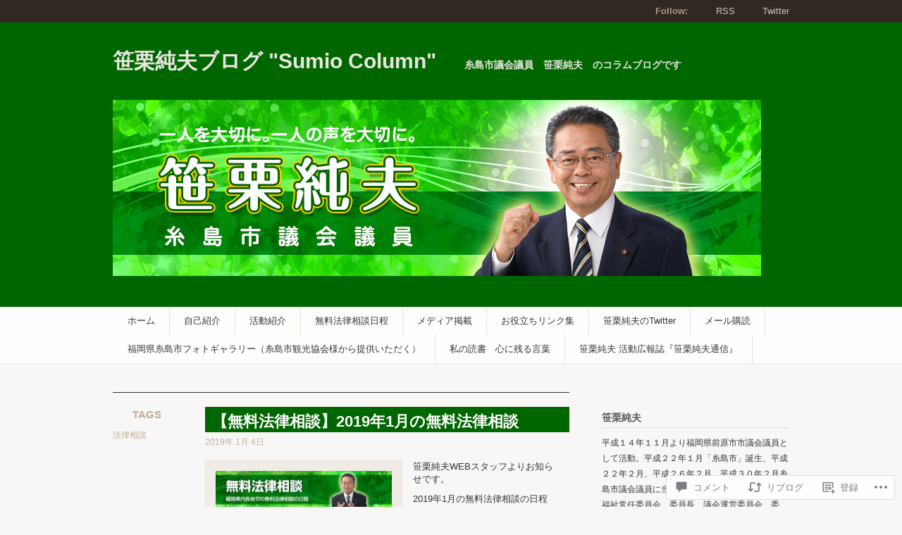

--- FILE ---
content_type: text/html; charset=UTF-8
request_url: https://sasagurisumio.com/2019/01/04/free-legal-counseling-77/
body_size: 74438
content:
<!DOCTYPE html PUBLIC "-//W3C//DTD XHTML 1.1//EN" "http://www.w3.org/TR/xhtml11/DTD/xhtml11.dtd">
<html xmlns="http://www.w3.org/1999/xhtml" lang="ja">
<head profile="http://gmpg.org/xfn/11">
<meta http-equiv="Content-Type" content="text/html; charset=UTF-8" />
<title>【無料法律相談】2019年1月の無料法律相談 | 笹栗純夫ブログ &quot;Sumio Column&quot;</title>
<!--[if lt IE 8]>
<link rel="stylesheet" type="text/css" media="screen" href="https://s0.wp.com/wp-content/themes/pub/titan/stylesheets/ie.css?m=1276192024i" />
<![endif]-->
<!--[if lte IE 7]>
<script type="text/javascript" src="https://s0.wp.com/wp-content/themes/pub/titan/javascripts/nav.js?m=1315596887i"></script>
<![endif]-->
<link rel="pingback" href="https://sasagurisumio.com/xmlrpc.php" />
<meta name='robots' content='max-image-preview:large' />

<!-- Async WordPress.com Remote Login -->
<script id="wpcom_remote_login_js">
var wpcom_remote_login_extra_auth = '';
function wpcom_remote_login_remove_dom_node_id( element_id ) {
	var dom_node = document.getElementById( element_id );
	if ( dom_node ) { dom_node.parentNode.removeChild( dom_node ); }
}
function wpcom_remote_login_remove_dom_node_classes( class_name ) {
	var dom_nodes = document.querySelectorAll( '.' + class_name );
	for ( var i = 0; i < dom_nodes.length; i++ ) {
		dom_nodes[ i ].parentNode.removeChild( dom_nodes[ i ] );
	}
}
function wpcom_remote_login_final_cleanup() {
	wpcom_remote_login_remove_dom_node_classes( "wpcom_remote_login_msg" );
	wpcom_remote_login_remove_dom_node_id( "wpcom_remote_login_key" );
	wpcom_remote_login_remove_dom_node_id( "wpcom_remote_login_validate" );
	wpcom_remote_login_remove_dom_node_id( "wpcom_remote_login_js" );
	wpcom_remote_login_remove_dom_node_id( "wpcom_request_access_iframe" );
	wpcom_remote_login_remove_dom_node_id( "wpcom_request_access_styles" );
}

// Watch for messages back from the remote login
window.addEventListener( "message", function( e ) {
	if ( e.origin === "https://r-login.wordpress.com" ) {
		var data = {};
		try {
			data = JSON.parse( e.data );
		} catch( e ) {
			wpcom_remote_login_final_cleanup();
			return;
		}

		if ( data.msg === 'LOGIN' ) {
			// Clean up the login check iframe
			wpcom_remote_login_remove_dom_node_id( "wpcom_remote_login_key" );

			var id_regex = new RegExp( /^[0-9]+$/ );
			var token_regex = new RegExp( /^.*|.*|.*$/ );
			if (
				token_regex.test( data.token )
				&& id_regex.test( data.wpcomid )
			) {
				// We have everything we need to ask for a login
				var script = document.createElement( "script" );
				script.setAttribute( "id", "wpcom_remote_login_validate" );
				script.src = '/remote-login.php?wpcom_remote_login=validate'
					+ '&wpcomid=' + data.wpcomid
					+ '&token=' + encodeURIComponent( data.token )
					+ '&host=' + window.location.protocol
					+ '//' + window.location.hostname
					+ '&postid=5032'
					+ '&is_singular=1';
				document.body.appendChild( script );
			}

			return;
		}

		// Safari ITP, not logged in, so redirect
		if ( data.msg === 'LOGIN-REDIRECT' ) {
			window.location = 'https://wordpress.com/log-in?redirect_to=' + window.location.href;
			return;
		}

		// Safari ITP, storage access failed, remove the request
		if ( data.msg === 'LOGIN-REMOVE' ) {
			var css_zap = 'html { -webkit-transition: margin-top 1s; transition: margin-top 1s; } /* 9001 */ html { margin-top: 0 !important; } * html body { margin-top: 0 !important; } @media screen and ( max-width: 782px ) { html { margin-top: 0 !important; } * html body { margin-top: 0 !important; } }';
			var style_zap = document.createElement( 'style' );
			style_zap.type = 'text/css';
			style_zap.appendChild( document.createTextNode( css_zap ) );
			document.body.appendChild( style_zap );

			var e = document.getElementById( 'wpcom_request_access_iframe' );
			e.parentNode.removeChild( e );

			document.cookie = 'wordpress_com_login_access=denied; path=/; max-age=31536000';

			return;
		}

		// Safari ITP
		if ( data.msg === 'REQUEST_ACCESS' ) {
			console.log( 'request access: safari' );

			// Check ITP iframe enable/disable knob
			if ( wpcom_remote_login_extra_auth !== 'safari_itp_iframe' ) {
				return;
			}

			// If we are in a "private window" there is no ITP.
			var private_window = false;
			try {
				var opendb = window.openDatabase( null, null, null, null );
			} catch( e ) {
				private_window = true;
			}

			if ( private_window ) {
				console.log( 'private window' );
				return;
			}

			var iframe = document.createElement( 'iframe' );
			iframe.id = 'wpcom_request_access_iframe';
			iframe.setAttribute( 'scrolling', 'no' );
			iframe.setAttribute( 'sandbox', 'allow-storage-access-by-user-activation allow-scripts allow-same-origin allow-top-navigation-by-user-activation' );
			iframe.src = 'https://r-login.wordpress.com/remote-login.php?wpcom_remote_login=request_access&origin=' + encodeURIComponent( data.origin ) + '&wpcomid=' + encodeURIComponent( data.wpcomid );

			var css = 'html { -webkit-transition: margin-top 1s; transition: margin-top 1s; } /* 9001 */ html { margin-top: 46px !important; } * html body { margin-top: 46px !important; } @media screen and ( max-width: 660px ) { html { margin-top: 71px !important; } * html body { margin-top: 71px !important; } #wpcom_request_access_iframe { display: block; height: 71px !important; } } #wpcom_request_access_iframe { border: 0px; height: 46px; position: fixed; top: 0; left: 0; width: 100%; min-width: 100%; z-index: 99999; background: #23282d; } ';

			var style = document.createElement( 'style' );
			style.type = 'text/css';
			style.id = 'wpcom_request_access_styles';
			style.appendChild( document.createTextNode( css ) );
			document.body.appendChild( style );

			document.body.appendChild( iframe );
		}

		if ( data.msg === 'DONE' ) {
			wpcom_remote_login_final_cleanup();
		}
	}
}, false );

// Inject the remote login iframe after the page has had a chance to load
// more critical resources
window.addEventListener( "DOMContentLoaded", function( e ) {
	var iframe = document.createElement( "iframe" );
	iframe.style.display = "none";
	iframe.setAttribute( "scrolling", "no" );
	iframe.setAttribute( "id", "wpcom_remote_login_key" );
	iframe.src = "https://r-login.wordpress.com/remote-login.php"
		+ "?wpcom_remote_login=key"
		+ "&origin=aHR0cHM6Ly9zYXNhZ3VyaXN1bWlvLmNvbQ%3D%3D"
		+ "&wpcomid=6507102"
		+ "&time=" + Math.floor( Date.now() / 1000 );
	document.body.appendChild( iframe );
}, false );
</script>
<link rel='dns-prefetch' href='//widgets.wp.com' />
<link rel='dns-prefetch' href='//s0.wp.com' />
<link rel="alternate" type="application/rss+xml" title="笹栗純夫ブログ &quot;Sumio Column&quot; &raquo; フィード" href="https://sasagurisumio.com/feed/" />
<link rel="alternate" type="application/rss+xml" title="笹栗純夫ブログ &quot;Sumio Column&quot; &raquo; コメントフィード" href="https://sasagurisumio.com/comments/feed/" />
<link rel="alternate" type="application/rss+xml" title="笹栗純夫ブログ &quot;Sumio Column&quot; &raquo; 【無料法律相談】2019年1月の無料法律相談 のコメントのフィード" href="https://sasagurisumio.com/2019/01/04/free-legal-counseling-77/feed/" />
	<script type="text/javascript">
		/* <![CDATA[ */
		function addLoadEvent(func) {
			var oldonload = window.onload;
			if (typeof window.onload != 'function') {
				window.onload = func;
			} else {
				window.onload = function () {
					oldonload();
					func();
				}
			}
		}
		/* ]]> */
	</script>
	<link crossorigin='anonymous' rel='stylesheet' id='all-css-0-1' href='/_static/??-eJxtzEkKgDAQRNELGZs4EDfiWUJsxMzYHby+RARB3BQ8KD6cWZgUGSNDKCL7su2RwCJnbdxjCCnVWYtHggO9ZlxFTsQftYaogf+k3x2+4Vv1voRZqrHvpkHJwV5glDTa&cssminify=yes' type='text/css' media='all' />
<style id='wp-emoji-styles-inline-css'>

	img.wp-smiley, img.emoji {
		display: inline !important;
		border: none !important;
		box-shadow: none !important;
		height: 1em !important;
		width: 1em !important;
		margin: 0 0.07em !important;
		vertical-align: -0.1em !important;
		background: none !important;
		padding: 0 !important;
	}
/*# sourceURL=wp-emoji-styles-inline-css */
</style>
<link crossorigin='anonymous' rel='stylesheet' id='all-css-2-1' href='/wp-content/plugins/gutenberg-core/v22.2.0/build/styles/block-library/style.css?m=1764855221i&cssminify=yes' type='text/css' media='all' />
<style id='wp-block-library-inline-css'>
.has-text-align-justify {
	text-align:justify;
}
.has-text-align-justify{text-align:justify;}

/*# sourceURL=wp-block-library-inline-css */
</style><style id='global-styles-inline-css'>
:root{--wp--preset--aspect-ratio--square: 1;--wp--preset--aspect-ratio--4-3: 4/3;--wp--preset--aspect-ratio--3-4: 3/4;--wp--preset--aspect-ratio--3-2: 3/2;--wp--preset--aspect-ratio--2-3: 2/3;--wp--preset--aspect-ratio--16-9: 16/9;--wp--preset--aspect-ratio--9-16: 9/16;--wp--preset--color--black: #000000;--wp--preset--color--cyan-bluish-gray: #abb8c3;--wp--preset--color--white: #ffffff;--wp--preset--color--pale-pink: #f78da7;--wp--preset--color--vivid-red: #cf2e2e;--wp--preset--color--luminous-vivid-orange: #ff6900;--wp--preset--color--luminous-vivid-amber: #fcb900;--wp--preset--color--light-green-cyan: #7bdcb5;--wp--preset--color--vivid-green-cyan: #00d084;--wp--preset--color--pale-cyan-blue: #8ed1fc;--wp--preset--color--vivid-cyan-blue: #0693e3;--wp--preset--color--vivid-purple: #9b51e0;--wp--preset--gradient--vivid-cyan-blue-to-vivid-purple: linear-gradient(135deg,rgb(6,147,227) 0%,rgb(155,81,224) 100%);--wp--preset--gradient--light-green-cyan-to-vivid-green-cyan: linear-gradient(135deg,rgb(122,220,180) 0%,rgb(0,208,130) 100%);--wp--preset--gradient--luminous-vivid-amber-to-luminous-vivid-orange: linear-gradient(135deg,rgb(252,185,0) 0%,rgb(255,105,0) 100%);--wp--preset--gradient--luminous-vivid-orange-to-vivid-red: linear-gradient(135deg,rgb(255,105,0) 0%,rgb(207,46,46) 100%);--wp--preset--gradient--very-light-gray-to-cyan-bluish-gray: linear-gradient(135deg,rgb(238,238,238) 0%,rgb(169,184,195) 100%);--wp--preset--gradient--cool-to-warm-spectrum: linear-gradient(135deg,rgb(74,234,220) 0%,rgb(151,120,209) 20%,rgb(207,42,186) 40%,rgb(238,44,130) 60%,rgb(251,105,98) 80%,rgb(254,248,76) 100%);--wp--preset--gradient--blush-light-purple: linear-gradient(135deg,rgb(255,206,236) 0%,rgb(152,150,240) 100%);--wp--preset--gradient--blush-bordeaux: linear-gradient(135deg,rgb(254,205,165) 0%,rgb(254,45,45) 50%,rgb(107,0,62) 100%);--wp--preset--gradient--luminous-dusk: linear-gradient(135deg,rgb(255,203,112) 0%,rgb(199,81,192) 50%,rgb(65,88,208) 100%);--wp--preset--gradient--pale-ocean: linear-gradient(135deg,rgb(255,245,203) 0%,rgb(182,227,212) 50%,rgb(51,167,181) 100%);--wp--preset--gradient--electric-grass: linear-gradient(135deg,rgb(202,248,128) 0%,rgb(113,206,126) 100%);--wp--preset--gradient--midnight: linear-gradient(135deg,rgb(2,3,129) 0%,rgb(40,116,252) 100%);--wp--preset--font-size--small: 13px;--wp--preset--font-size--medium: 20px;--wp--preset--font-size--large: 36px;--wp--preset--font-size--x-large: 42px;--wp--preset--font-family--albert-sans: 'Albert Sans', sans-serif;--wp--preset--font-family--alegreya: Alegreya, serif;--wp--preset--font-family--arvo: Arvo, serif;--wp--preset--font-family--bodoni-moda: 'Bodoni Moda', serif;--wp--preset--font-family--bricolage-grotesque: 'Bricolage Grotesque', sans-serif;--wp--preset--font-family--cabin: Cabin, sans-serif;--wp--preset--font-family--chivo: Chivo, sans-serif;--wp--preset--font-family--commissioner: Commissioner, sans-serif;--wp--preset--font-family--cormorant: Cormorant, serif;--wp--preset--font-family--courier-prime: 'Courier Prime', monospace;--wp--preset--font-family--crimson-pro: 'Crimson Pro', serif;--wp--preset--font-family--dm-mono: 'DM Mono', monospace;--wp--preset--font-family--dm-sans: 'DM Sans', sans-serif;--wp--preset--font-family--dm-serif-display: 'DM Serif Display', serif;--wp--preset--font-family--domine: Domine, serif;--wp--preset--font-family--eb-garamond: 'EB Garamond', serif;--wp--preset--font-family--epilogue: Epilogue, sans-serif;--wp--preset--font-family--fahkwang: Fahkwang, sans-serif;--wp--preset--font-family--figtree: Figtree, sans-serif;--wp--preset--font-family--fira-sans: 'Fira Sans', sans-serif;--wp--preset--font-family--fjalla-one: 'Fjalla One', sans-serif;--wp--preset--font-family--fraunces: Fraunces, serif;--wp--preset--font-family--gabarito: Gabarito, system-ui;--wp--preset--font-family--ibm-plex-mono: 'IBM Plex Mono', monospace;--wp--preset--font-family--ibm-plex-sans: 'IBM Plex Sans', sans-serif;--wp--preset--font-family--ibarra-real-nova: 'Ibarra Real Nova', serif;--wp--preset--font-family--instrument-serif: 'Instrument Serif', serif;--wp--preset--font-family--inter: Inter, sans-serif;--wp--preset--font-family--josefin-sans: 'Josefin Sans', sans-serif;--wp--preset--font-family--jost: Jost, sans-serif;--wp--preset--font-family--libre-baskerville: 'Libre Baskerville', serif;--wp--preset--font-family--libre-franklin: 'Libre Franklin', sans-serif;--wp--preset--font-family--literata: Literata, serif;--wp--preset--font-family--lora: Lora, serif;--wp--preset--font-family--merriweather: Merriweather, serif;--wp--preset--font-family--montserrat: Montserrat, sans-serif;--wp--preset--font-family--newsreader: Newsreader, serif;--wp--preset--font-family--noto-sans-mono: 'Noto Sans Mono', sans-serif;--wp--preset--font-family--nunito: Nunito, sans-serif;--wp--preset--font-family--open-sans: 'Open Sans', sans-serif;--wp--preset--font-family--overpass: Overpass, sans-serif;--wp--preset--font-family--pt-serif: 'PT Serif', serif;--wp--preset--font-family--petrona: Petrona, serif;--wp--preset--font-family--piazzolla: Piazzolla, serif;--wp--preset--font-family--playfair-display: 'Playfair Display', serif;--wp--preset--font-family--plus-jakarta-sans: 'Plus Jakarta Sans', sans-serif;--wp--preset--font-family--poppins: Poppins, sans-serif;--wp--preset--font-family--raleway: Raleway, sans-serif;--wp--preset--font-family--roboto: Roboto, sans-serif;--wp--preset--font-family--roboto-slab: 'Roboto Slab', serif;--wp--preset--font-family--rubik: Rubik, sans-serif;--wp--preset--font-family--rufina: Rufina, serif;--wp--preset--font-family--sora: Sora, sans-serif;--wp--preset--font-family--source-sans-3: 'Source Sans 3', sans-serif;--wp--preset--font-family--source-serif-4: 'Source Serif 4', serif;--wp--preset--font-family--space-mono: 'Space Mono', monospace;--wp--preset--font-family--syne: Syne, sans-serif;--wp--preset--font-family--texturina: Texturina, serif;--wp--preset--font-family--urbanist: Urbanist, sans-serif;--wp--preset--font-family--work-sans: 'Work Sans', sans-serif;--wp--preset--spacing--20: 0.44rem;--wp--preset--spacing--30: 0.67rem;--wp--preset--spacing--40: 1rem;--wp--preset--spacing--50: 1.5rem;--wp--preset--spacing--60: 2.25rem;--wp--preset--spacing--70: 3.38rem;--wp--preset--spacing--80: 5.06rem;--wp--preset--shadow--natural: 6px 6px 9px rgba(0, 0, 0, 0.2);--wp--preset--shadow--deep: 12px 12px 50px rgba(0, 0, 0, 0.4);--wp--preset--shadow--sharp: 6px 6px 0px rgba(0, 0, 0, 0.2);--wp--preset--shadow--outlined: 6px 6px 0px -3px rgb(255, 255, 255), 6px 6px rgb(0, 0, 0);--wp--preset--shadow--crisp: 6px 6px 0px rgb(0, 0, 0);}:where(.is-layout-flex){gap: 0.5em;}:where(.is-layout-grid){gap: 0.5em;}body .is-layout-flex{display: flex;}.is-layout-flex{flex-wrap: wrap;align-items: center;}.is-layout-flex > :is(*, div){margin: 0;}body .is-layout-grid{display: grid;}.is-layout-grid > :is(*, div){margin: 0;}:where(.wp-block-columns.is-layout-flex){gap: 2em;}:where(.wp-block-columns.is-layout-grid){gap: 2em;}:where(.wp-block-post-template.is-layout-flex){gap: 1.25em;}:where(.wp-block-post-template.is-layout-grid){gap: 1.25em;}.has-black-color{color: var(--wp--preset--color--black) !important;}.has-cyan-bluish-gray-color{color: var(--wp--preset--color--cyan-bluish-gray) !important;}.has-white-color{color: var(--wp--preset--color--white) !important;}.has-pale-pink-color{color: var(--wp--preset--color--pale-pink) !important;}.has-vivid-red-color{color: var(--wp--preset--color--vivid-red) !important;}.has-luminous-vivid-orange-color{color: var(--wp--preset--color--luminous-vivid-orange) !important;}.has-luminous-vivid-amber-color{color: var(--wp--preset--color--luminous-vivid-amber) !important;}.has-light-green-cyan-color{color: var(--wp--preset--color--light-green-cyan) !important;}.has-vivid-green-cyan-color{color: var(--wp--preset--color--vivid-green-cyan) !important;}.has-pale-cyan-blue-color{color: var(--wp--preset--color--pale-cyan-blue) !important;}.has-vivid-cyan-blue-color{color: var(--wp--preset--color--vivid-cyan-blue) !important;}.has-vivid-purple-color{color: var(--wp--preset--color--vivid-purple) !important;}.has-black-background-color{background-color: var(--wp--preset--color--black) !important;}.has-cyan-bluish-gray-background-color{background-color: var(--wp--preset--color--cyan-bluish-gray) !important;}.has-white-background-color{background-color: var(--wp--preset--color--white) !important;}.has-pale-pink-background-color{background-color: var(--wp--preset--color--pale-pink) !important;}.has-vivid-red-background-color{background-color: var(--wp--preset--color--vivid-red) !important;}.has-luminous-vivid-orange-background-color{background-color: var(--wp--preset--color--luminous-vivid-orange) !important;}.has-luminous-vivid-amber-background-color{background-color: var(--wp--preset--color--luminous-vivid-amber) !important;}.has-light-green-cyan-background-color{background-color: var(--wp--preset--color--light-green-cyan) !important;}.has-vivid-green-cyan-background-color{background-color: var(--wp--preset--color--vivid-green-cyan) !important;}.has-pale-cyan-blue-background-color{background-color: var(--wp--preset--color--pale-cyan-blue) !important;}.has-vivid-cyan-blue-background-color{background-color: var(--wp--preset--color--vivid-cyan-blue) !important;}.has-vivid-purple-background-color{background-color: var(--wp--preset--color--vivid-purple) !important;}.has-black-border-color{border-color: var(--wp--preset--color--black) !important;}.has-cyan-bluish-gray-border-color{border-color: var(--wp--preset--color--cyan-bluish-gray) !important;}.has-white-border-color{border-color: var(--wp--preset--color--white) !important;}.has-pale-pink-border-color{border-color: var(--wp--preset--color--pale-pink) !important;}.has-vivid-red-border-color{border-color: var(--wp--preset--color--vivid-red) !important;}.has-luminous-vivid-orange-border-color{border-color: var(--wp--preset--color--luminous-vivid-orange) !important;}.has-luminous-vivid-amber-border-color{border-color: var(--wp--preset--color--luminous-vivid-amber) !important;}.has-light-green-cyan-border-color{border-color: var(--wp--preset--color--light-green-cyan) !important;}.has-vivid-green-cyan-border-color{border-color: var(--wp--preset--color--vivid-green-cyan) !important;}.has-pale-cyan-blue-border-color{border-color: var(--wp--preset--color--pale-cyan-blue) !important;}.has-vivid-cyan-blue-border-color{border-color: var(--wp--preset--color--vivid-cyan-blue) !important;}.has-vivid-purple-border-color{border-color: var(--wp--preset--color--vivid-purple) !important;}.has-vivid-cyan-blue-to-vivid-purple-gradient-background{background: var(--wp--preset--gradient--vivid-cyan-blue-to-vivid-purple) !important;}.has-light-green-cyan-to-vivid-green-cyan-gradient-background{background: var(--wp--preset--gradient--light-green-cyan-to-vivid-green-cyan) !important;}.has-luminous-vivid-amber-to-luminous-vivid-orange-gradient-background{background: var(--wp--preset--gradient--luminous-vivid-amber-to-luminous-vivid-orange) !important;}.has-luminous-vivid-orange-to-vivid-red-gradient-background{background: var(--wp--preset--gradient--luminous-vivid-orange-to-vivid-red) !important;}.has-very-light-gray-to-cyan-bluish-gray-gradient-background{background: var(--wp--preset--gradient--very-light-gray-to-cyan-bluish-gray) !important;}.has-cool-to-warm-spectrum-gradient-background{background: var(--wp--preset--gradient--cool-to-warm-spectrum) !important;}.has-blush-light-purple-gradient-background{background: var(--wp--preset--gradient--blush-light-purple) !important;}.has-blush-bordeaux-gradient-background{background: var(--wp--preset--gradient--blush-bordeaux) !important;}.has-luminous-dusk-gradient-background{background: var(--wp--preset--gradient--luminous-dusk) !important;}.has-pale-ocean-gradient-background{background: var(--wp--preset--gradient--pale-ocean) !important;}.has-electric-grass-gradient-background{background: var(--wp--preset--gradient--electric-grass) !important;}.has-midnight-gradient-background{background: var(--wp--preset--gradient--midnight) !important;}.has-small-font-size{font-size: var(--wp--preset--font-size--small) !important;}.has-medium-font-size{font-size: var(--wp--preset--font-size--medium) !important;}.has-large-font-size{font-size: var(--wp--preset--font-size--large) !important;}.has-x-large-font-size{font-size: var(--wp--preset--font-size--x-large) !important;}.has-albert-sans-font-family{font-family: var(--wp--preset--font-family--albert-sans) !important;}.has-alegreya-font-family{font-family: var(--wp--preset--font-family--alegreya) !important;}.has-arvo-font-family{font-family: var(--wp--preset--font-family--arvo) !important;}.has-bodoni-moda-font-family{font-family: var(--wp--preset--font-family--bodoni-moda) !important;}.has-bricolage-grotesque-font-family{font-family: var(--wp--preset--font-family--bricolage-grotesque) !important;}.has-cabin-font-family{font-family: var(--wp--preset--font-family--cabin) !important;}.has-chivo-font-family{font-family: var(--wp--preset--font-family--chivo) !important;}.has-commissioner-font-family{font-family: var(--wp--preset--font-family--commissioner) !important;}.has-cormorant-font-family{font-family: var(--wp--preset--font-family--cormorant) !important;}.has-courier-prime-font-family{font-family: var(--wp--preset--font-family--courier-prime) !important;}.has-crimson-pro-font-family{font-family: var(--wp--preset--font-family--crimson-pro) !important;}.has-dm-mono-font-family{font-family: var(--wp--preset--font-family--dm-mono) !important;}.has-dm-sans-font-family{font-family: var(--wp--preset--font-family--dm-sans) !important;}.has-dm-serif-display-font-family{font-family: var(--wp--preset--font-family--dm-serif-display) !important;}.has-domine-font-family{font-family: var(--wp--preset--font-family--domine) !important;}.has-eb-garamond-font-family{font-family: var(--wp--preset--font-family--eb-garamond) !important;}.has-epilogue-font-family{font-family: var(--wp--preset--font-family--epilogue) !important;}.has-fahkwang-font-family{font-family: var(--wp--preset--font-family--fahkwang) !important;}.has-figtree-font-family{font-family: var(--wp--preset--font-family--figtree) !important;}.has-fira-sans-font-family{font-family: var(--wp--preset--font-family--fira-sans) !important;}.has-fjalla-one-font-family{font-family: var(--wp--preset--font-family--fjalla-one) !important;}.has-fraunces-font-family{font-family: var(--wp--preset--font-family--fraunces) !important;}.has-gabarito-font-family{font-family: var(--wp--preset--font-family--gabarito) !important;}.has-ibm-plex-mono-font-family{font-family: var(--wp--preset--font-family--ibm-plex-mono) !important;}.has-ibm-plex-sans-font-family{font-family: var(--wp--preset--font-family--ibm-plex-sans) !important;}.has-ibarra-real-nova-font-family{font-family: var(--wp--preset--font-family--ibarra-real-nova) !important;}.has-instrument-serif-font-family{font-family: var(--wp--preset--font-family--instrument-serif) !important;}.has-inter-font-family{font-family: var(--wp--preset--font-family--inter) !important;}.has-josefin-sans-font-family{font-family: var(--wp--preset--font-family--josefin-sans) !important;}.has-jost-font-family{font-family: var(--wp--preset--font-family--jost) !important;}.has-libre-baskerville-font-family{font-family: var(--wp--preset--font-family--libre-baskerville) !important;}.has-libre-franklin-font-family{font-family: var(--wp--preset--font-family--libre-franklin) !important;}.has-literata-font-family{font-family: var(--wp--preset--font-family--literata) !important;}.has-lora-font-family{font-family: var(--wp--preset--font-family--lora) !important;}.has-merriweather-font-family{font-family: var(--wp--preset--font-family--merriweather) !important;}.has-montserrat-font-family{font-family: var(--wp--preset--font-family--montserrat) !important;}.has-newsreader-font-family{font-family: var(--wp--preset--font-family--newsreader) !important;}.has-noto-sans-mono-font-family{font-family: var(--wp--preset--font-family--noto-sans-mono) !important;}.has-nunito-font-family{font-family: var(--wp--preset--font-family--nunito) !important;}.has-open-sans-font-family{font-family: var(--wp--preset--font-family--open-sans) !important;}.has-overpass-font-family{font-family: var(--wp--preset--font-family--overpass) !important;}.has-pt-serif-font-family{font-family: var(--wp--preset--font-family--pt-serif) !important;}.has-petrona-font-family{font-family: var(--wp--preset--font-family--petrona) !important;}.has-piazzolla-font-family{font-family: var(--wp--preset--font-family--piazzolla) !important;}.has-playfair-display-font-family{font-family: var(--wp--preset--font-family--playfair-display) !important;}.has-plus-jakarta-sans-font-family{font-family: var(--wp--preset--font-family--plus-jakarta-sans) !important;}.has-poppins-font-family{font-family: var(--wp--preset--font-family--poppins) !important;}.has-raleway-font-family{font-family: var(--wp--preset--font-family--raleway) !important;}.has-roboto-font-family{font-family: var(--wp--preset--font-family--roboto) !important;}.has-roboto-slab-font-family{font-family: var(--wp--preset--font-family--roboto-slab) !important;}.has-rubik-font-family{font-family: var(--wp--preset--font-family--rubik) !important;}.has-rufina-font-family{font-family: var(--wp--preset--font-family--rufina) !important;}.has-sora-font-family{font-family: var(--wp--preset--font-family--sora) !important;}.has-source-sans-3-font-family{font-family: var(--wp--preset--font-family--source-sans-3) !important;}.has-source-serif-4-font-family{font-family: var(--wp--preset--font-family--source-serif-4) !important;}.has-space-mono-font-family{font-family: var(--wp--preset--font-family--space-mono) !important;}.has-syne-font-family{font-family: var(--wp--preset--font-family--syne) !important;}.has-texturina-font-family{font-family: var(--wp--preset--font-family--texturina) !important;}.has-urbanist-font-family{font-family: var(--wp--preset--font-family--urbanist) !important;}.has-work-sans-font-family{font-family: var(--wp--preset--font-family--work-sans) !important;}
/*# sourceURL=global-styles-inline-css */
</style>

<style id='classic-theme-styles-inline-css'>
/*! This file is auto-generated */
.wp-block-button__link{color:#fff;background-color:#32373c;border-radius:9999px;box-shadow:none;text-decoration:none;padding:calc(.667em + 2px) calc(1.333em + 2px);font-size:1.125em}.wp-block-file__button{background:#32373c;color:#fff;text-decoration:none}
/*# sourceURL=/wp-includes/css/classic-themes.min.css */
</style>
<link crossorigin='anonymous' rel='stylesheet' id='all-css-4-1' href='/_static/??-eJx9j8EOwjAIhl/IyvTgvBgfxXQtmZ2jbQrdfHxZll3U7ELgh48fYM7GpSgYBaiaPNY+RAaXCqpO2QroBKEPFkckHTs65gP8x+bgexTFecuN4HsfyWpjui4XZDYaKVQy8lQv3uMGlGzdy6i0rlgbQCnFrfmYMPpUwFZJZEWC+8GAi4OuhtHDhKVTaxWXN/m7Xo650+3UXprm3J6a6/ABpBt3RQ==&cssminify=yes' type='text/css' media='all' />
<link rel='stylesheet' id='verbum-gutenberg-css-css' href='https://widgets.wp.com/verbum-block-editor/block-editor.css?ver=1738686361' media='all' />
<link crossorigin='anonymous' rel='stylesheet' id='all-css-6-1' href='/_static/??-eJx9i9EKwjAMAH/IGMbG1AfxW7oQa6RNypoy/Hs3fFGEvd3BHS4FyNRZHf3BmSuWNqGLB8Xqr8RHqvWAe5kofVJYCln+G3KDkloUrTjzlCyuGHGtvnRvimyQjIKL6Y/APQWZt/WWr91p6MZL3w/n5xuniE7b&cssminify=yes' type='text/css' media='all' />
<link crossorigin='anonymous' rel='stylesheet' id='print-css-7-1' href='/wp-content/mu-plugins/global-print/global-print.css?m=1465851035i&cssminify=yes' type='text/css' media='print' />
<style id='jetpack-global-styles-frontend-style-inline-css'>
:root { --font-headings: unset; --font-base: unset; --font-headings-default: -apple-system,BlinkMacSystemFont,"Segoe UI",Roboto,Oxygen-Sans,Ubuntu,Cantarell,"Helvetica Neue",sans-serif; --font-base-default: -apple-system,BlinkMacSystemFont,"Segoe UI",Roboto,Oxygen-Sans,Ubuntu,Cantarell,"Helvetica Neue",sans-serif;}
/*# sourceURL=jetpack-global-styles-frontend-style-inline-css */
</style>
<link crossorigin='anonymous' rel='stylesheet' id='all-css-10-1' href='/_static/??-eJyNjcEKwjAQRH/IuFRT6kX8FNkmS5K6yQY3Qfx7bfEiXrwM82B4A49qnJRGpUHupnIPqSgs1Cq624chi6zhO5OCRryTR++fW00l7J3qDv43XVNxoOISsmEJol/wY2uR8vs3WggsM/I6uOTzMI3Hw8lOg11eUT1JKA==&cssminify=yes' type='text/css' media='all' />
<script type="text/javascript" id="jetpack_related-posts-js-extra">
/* <![CDATA[ */
var related_posts_js_options = {"post_heading":"h4"};
//# sourceURL=jetpack_related-posts-js-extra
/* ]]> */
</script>
<script type="text/javascript" id="wpcom-actionbar-placeholder-js-extra">
/* <![CDATA[ */
var actionbardata = {"siteID":"6507102","postID":"5032","siteURL":"https://sasagurisumio.com","xhrURL":"https://sasagurisumio.com/wp-admin/admin-ajax.php","nonce":"1d679f2ea0","isLoggedIn":"","statusMessage":"","subsEmailDefault":"instantly","proxyScriptUrl":"https://s0.wp.com/wp-content/js/wpcom-proxy-request.js?m=1513050504i&amp;ver=20211021","shortlink":"https://wp.me/priNg-1ja","i18n":{"followedText":"\u3053\u306e\u30b5\u30a4\u30c8\u306e\u65b0\u3057\u3044\u6295\u7a3f\u306f \u003Ca href=\"https://wordpress.com/reader\"\u003EReader\u003C/a\u003E \u306b\u8868\u793a\u3055\u308c\u308b\u3088\u3046\u306b\u306a\u308a\u307e\u3057\u305f","foldBar":"\u3053\u306e\u30d0\u30fc\u3092\u6298\u308a\u305f\u305f\u3080","unfoldBar":"\u3053\u306e\u30d0\u30fc\u3092\u5c55\u958b","shortLinkCopied":"\u77ed\u7e2e\u30ea\u30f3\u30af\u304c\u30af\u30ea\u30c3\u30d7\u30dc\u30fc\u30c9\u306b\u30b3\u30d4\u30fc\u3055\u308c\u307e\u3057\u305f\u3002"}};
//# sourceURL=wpcom-actionbar-placeholder-js-extra
/* ]]> */
</script>
<script type="text/javascript" id="jetpack-mu-wpcom-settings-js-before">
/* <![CDATA[ */
var JETPACK_MU_WPCOM_SETTINGS = {"assetsUrl":"https://s0.wp.com/wp-content/mu-plugins/jetpack-mu-wpcom-plugin/moon/jetpack_vendor/automattic/jetpack-mu-wpcom/src/build/"};
//# sourceURL=jetpack-mu-wpcom-settings-js-before
/* ]]> */
</script>
<script crossorigin='anonymous' type='text/javascript'  src='/_static/??/wp-content/mu-plugins/jetpack-plugin/moon/_inc/build/related-posts/related-posts.min.js,/wp-content/js/rlt-proxy.js?m=1755006225j'></script>
<script type="text/javascript" id="rlt-proxy-js-after">
/* <![CDATA[ */
	rltInitialize( {"token":null,"iframeOrigins":["https:\/\/widgets.wp.com"]} );
//# sourceURL=rlt-proxy-js-after
/* ]]> */
</script>
<link rel="EditURI" type="application/rsd+xml" title="RSD" href="https://sasagurisumio.wordpress.com/xmlrpc.php?rsd" />
<meta name="generator" content="WordPress.com" />
<link rel="canonical" href="https://sasagurisumio.com/2019/01/04/free-legal-counseling-77/" />
<link rel='shortlink' href='https://wp.me/priNg-1ja' />
<link rel="alternate" type="application/json+oembed" href="https://public-api.wordpress.com/oembed/?format=json&amp;url=https%3A%2F%2Fsasagurisumio.com%2F2019%2F01%2F04%2Ffree-legal-counseling-77%2F&amp;for=wpcom-auto-discovery" /><link rel="alternate" type="application/xml+oembed" href="https://public-api.wordpress.com/oembed/?format=xml&amp;url=https%3A%2F%2Fsasagurisumio.com%2F2019%2F01%2F04%2Ffree-legal-counseling-77%2F&amp;for=wpcom-auto-discovery" />
<!-- Jetpack Open Graph Tags -->
<meta property="og:type" content="article" />
<meta property="og:title" content="【無料法律相談】2019年1月の無料法律相談" />
<meta property="og:url" content="https://sasagurisumio.com/2019/01/04/free-legal-counseling-77/" />
<meta property="og:description" content="笹栗純夫WEBスタッフよりお知らせです。 2019年1月の無料法律相談の日程をお知らせいたします。 当ブログの&hellip;" />
<meta property="article:published_time" content="2019-01-04T05:57:09+00:00" />
<meta property="article:modified_time" content="2019-01-04T05:58:00+00:00" />
<meta property="og:site_name" content="笹栗純夫ブログ &quot;Sumio Column&quot;" />
<meta property="og:image" content="https://secure.gravatar.com/blavatar/c15c89a4674fe1030b6b7eec554daa87376574bc2008fa69ad9589237cab3fc5?s=200&#038;ts=1766878257" />
<meta property="og:image:width" content="200" />
<meta property="og:image:height" content="200" />
<meta property="og:image:alt" content="" />
<meta property="og:locale" content="ja_JP" />
<meta property="article:publisher" content="https://www.facebook.com/WordPresscom" />
<meta name="twitter:creator" content="@sasagurisumio" />
<meta name="twitter:text:title" content="【無料法律相談】2019年1月の無料法律相談" />
<meta name="twitter:image" content="https://secure.gravatar.com/blavatar/c15c89a4674fe1030b6b7eec554daa87376574bc2008fa69ad9589237cab3fc5?s=240" />
<meta name="twitter:card" content="summary" />

<!-- End Jetpack Open Graph Tags -->
<link rel="shortcut icon" type="image/x-icon" href="https://secure.gravatar.com/blavatar/c15c89a4674fe1030b6b7eec554daa87376574bc2008fa69ad9589237cab3fc5?s=32" sizes="16x16" />
<link rel="icon" type="image/x-icon" href="https://secure.gravatar.com/blavatar/c15c89a4674fe1030b6b7eec554daa87376574bc2008fa69ad9589237cab3fc5?s=32" sizes="16x16" />
<link rel="apple-touch-icon" href="https://secure.gravatar.com/blavatar/c15c89a4674fe1030b6b7eec554daa87376574bc2008fa69ad9589237cab3fc5?s=114" />
<link rel='openid.server' href='https://sasagurisumio.com/?openidserver=1' />
<link rel='openid.delegate' href='https://sasagurisumio.com/' />
<link rel="search" type="application/opensearchdescription+xml" href="https://sasagurisumio.com/osd.xml" title="笹栗純夫ブログ &#34;Sumio Column&#34;" />
<link rel="search" type="application/opensearchdescription+xml" href="https://s1.wp.com/opensearch.xml" title="WordPress.com" />
<meta name="theme-color" content="#f9f7f5" />
<meta name="description" content="笹栗純夫WEBスタッフよりお知らせです。 2019年1月の無料法律相談の日程をお知らせいたします。 当ブログの&hellip;" />
	<style type="text/css">
	#title {
		padding-bottom: 15px;
	}
	#header-image {
		clear: both;
		display: block;
		margin: 0 0 44px;
	}
	</style>
				<link rel="stylesheet" id="custom-css-css" type="text/css" href="https://s0.wp.com/?custom-css=1&#038;csblog=riNg&#038;cscache=6&#038;csrev=54" />
			<link crossorigin='anonymous' rel='stylesheet' id='all-css-0-3' href='/_static/??-eJyNjEEKwkAMAD/kNtSixYP4FLG7oaTuJsEklP7eCl68eZuBYWDVlIUd2aFF0hozscGCro/8/Do0EYY7cYYpqBawmCy/SJ1kj3+sa8RdNjvA/+cmJSoarFRmdAMXTSq2k/lW8bO7tWs/nobLeB764/IGEs9EfQ==&cssminify=yes' type='text/css' media='all' />
</head>
<body class="wp-singular post-template-default single single-post postid-5032 single-format-standard wp-theme-pubtitan customizer-styles-applied jetpack-reblog-enabled">
	<div class="skip-content"><a href="#content">コンテンツへスキップ</a></div>

	<div id="header" class="clear">
			<div id="follow">
			<div class="wrapper clear">
				<dl>
					<dt>Follow:</dt>
					<dd><a class="rss" href="https://sasagurisumio.com/feed/">RSS</a></dd>
										<dd><a class="twitter" href="http://twitter.com/sasagurisumio">Twitter</a></dd>
									</dl>
			</div><!--end wrapper-->
		</div><!--end follow-->

		<div class="wrapper">
			<div id="title">
				<a href="https://sasagurisumio.com/">笹栗純夫ブログ &quot;Sumio Column&quot;</a>
			</div>

			<div id="description">
				糸島市議会議員　笹栗純夫　のコラムブログです			</div><!--end description-->

							<a class="home-link" href="https://sasagurisumio.com/">
					<img id="header-image" src="https://sasagurisumio.com/wp-content/uploads/2018/03/top_image_2018.jpg" width="920" height="250" alt="" />
				</a>
				 	</div><!--end wrapper-->

		<div id="navigation">
				<ul id="nav" class="wrapper">
				<li class="page_item "><a href="https://sasagurisumio.com/">ホーム</a></li>
							<li class="page_item page-item-2"><a href="https://sasagurisumio.com/about/">自己紹介</a></li>
<li class="page_item page-item-645 page_item_has_children"><a href="https://sasagurisumio.com/katsudou-shoukai/">活動紹介</a>
<ul class='children'>
	<li class="page_item page-item-1503"><a href="https://sasagurisumio.com/katsudou-shoukai/katsudou-12/">【活動紹介】もう落書きは許さない！</a></li>
	<li class="page_item page-item-1411"><a href="https://sasagurisumio.com/katsudou-shoukai/katsudou-2/">【活動紹介】オストメイト対応の多目的トイレの設置が決まる</a></li>
	<li class="page_item page-item-1499"><a href="https://sasagurisumio.com/katsudou-shoukai/katsudou-11/">【活動紹介】カーブミラーが設置され事故を未然に防止</a></li>
	<li class="page_item page-item-1494"><a href="https://sasagurisumio.com/katsudou-shoukai/katsudou-10/">【活動紹介】デコボコの危険な歩道を整備</a></li>
	<li class="page_item page-item-1440"><a href="https://sasagurisumio.com/katsudou-shoukai/katsudou-5/">【活動紹介】介護保険「受領委任払い」サービスが好評</a></li>
	<li class="page_item page-item-1477"><a href="https://sasagurisumio.com/katsudou-shoukai/katsudou-7/">【活動紹介】伊都国歴史博物館に４ヶ国対応の音声ガイドシステムを導入</a></li>
	<li class="page_item page-item-1516"><a href="https://sasagurisumio.com/katsudou-shoukai/katsudou-14/">【活動紹介】叶原ため池フェンス設置工事が完了</a></li>
	<li class="page_item page-item-1451"><a href="https://sasagurisumio.com/katsudou-shoukai/karsudou-8/">【活動紹介】子育て支援センター（すくすく）が好評を博す</a></li>
	<li class="page_item page-item-1484"><a href="https://sasagurisumio.com/katsudou-shoukai/katsudou-9/">【活動紹介】市・県連携プレーで住宅復旧支援制度の創設が決定</a></li>
	<li class="page_item page-item-1420"><a href="https://sasagurisumio.com/katsudou-shoukai/katsudou/">【活動紹介】市道として認定され、念願の舗装が完了</a></li>
	<li class="page_item page-item-1448"><a href="https://sasagurisumio.com/katsudou-shoukai/katsudou-8/">【活動紹介】狭く危険な幹線道路を拡張し歩道が完成</a></li>
	<li class="page_item page-item-1431"><a href="https://sasagurisumio.com/katsudou-shoukai/katsudou-4/">【活動紹介】神在第８公園がきれいになりました</a></li>
	<li class="page_item page-item-1510"><a href="https://sasagurisumio.com/katsudou-shoukai/katsudou-13/">【活動紹介】綿打ち水路改良工事が完成</a></li>
	<li class="page_item page-item-1444"><a href="https://sasagurisumio.com/katsudou-shoukai/katsudou-6/">【活動紹介】ＪＲ筑前前原駅に事故・防災情報などを表示する「電光掲示板」が実現</a></li>
	<li class="page_item page-item-1424"><a href="https://sasagurisumio.com/katsudou-shoukai/katsudou-3/">【活動紹介】ＪＲ美咲が丘駅周辺の落書き消しが実施されスッキリ</a></li>
</ul>
</li>
<li class="page_item page-item-67"><a href="https://sasagurisumio.com/free-legal-counseling/">無料法律相談日程</a></li>
<li class="page_item page-item-669 page_item_has_children"><a href="https://sasagurisumio.com/media/">メディア掲載</a>
<ul class='children'>
	<li class="page_item page-item-5366"><a href="https://sasagurisumio.com/media/koumei-r2-1118/">公明新聞：令和2年度11月18日（水）号「子育て家庭を応援」</a></li>
	<li class="page_item page-item-5185"><a href="https://sasagurisumio.com/media/koumei-r2-0222/">公明新聞：令和2年度2月22日（土）号「肺炎球菌　予防へワクチン」</a></li>
	<li class="page_item page-item-5323"><a href="https://sasagurisumio.com/media/koumei-r2-0928/">公明新聞：令和2年度9月28日（月）号「毎月３部を１０年以上継続」</a></li>
	<li class="page_item page-item-5556"><a href="https://sasagurisumio.com/media/koumei-r3-0417/">公明新聞：令和3年度4月17日（土）号「軽自動車関連システム改修」</a></li>
	<li class="page_item page-item-5560"><a href="https://sasagurisumio.com/media/koumei-r3-0518/">公明新聞：令和3年度5月18日（火）号「新型コロナ　自動音声で100回線」</a></li>
	<li class="page_item page-item-5562"><a href="https://sasagurisumio.com/media/koumei-r3-0802/">公明新聞：令和3年度8月2日（月）号「公共施設でWi-Fi配備」</a></li>
	<li class="page_item page-item-5565"><a href="https://sasagurisumio.com/media/koumei-r3-0807/">公明新聞：令和3年度8月7日（土）号「土砂災害対策」</a></li>
	<li class="page_item page-item-5135"><a href="https://sasagurisumio.com/media/koumei-r011011/">公明新聞：令和元年度10月11日（金）号「犬や猫の殺処分減少へ意見交換」</a></li>
	<li class="page_item page-item-1305"><a href="https://sasagurisumio.com/media/koumei-h150703/">公明新聞：平成15年7月3日（木）号「病気回復期の乳幼児対象に一時保育施設」</a></li>
	<li class="page_item page-item-1339"><a href="https://sasagurisumio.com/media/koumei-h150628/">公明新聞：平成15年度6月28日（土）号「荒れた公園を整備」</a></li>
	<li class="page_item page-item-1346"><a href="https://sasagurisumio.com/media/koumei-h150815/">公明新聞：平成15年度8月15日（金）号「役所にオストメイトトイレ」</a></li>
	<li class="page_item page-item-1351"><a href="https://sasagurisumio.com/media/koumei-h160501/">公明新聞：平成16年度5月1日（土）号「駅入口に電光掲示板」</a></li>
	<li class="page_item page-item-1356"><a href="https://sasagurisumio.com/media/koumei-h160522/">公明新聞：平成16年度5月22日（土）号「狭く危険な幹線道路を拡幅」</a></li>
	<li class="page_item page-item-1311"><a href="https://sasagurisumio.com/media/koumei-h171126/">公明新聞：平成17年11月26日（土）号「水路上の危険な歩道を整備」</a></li>
	<li class="page_item page-item-1398"><a href="https://sasagurisumio.com/media/koumei-h171015/">公明新聞：平成17年度10月15日（土）号「子育て支援センター（すくすく）が好評を博す」</a></li>
	<li class="page_item page-item-1363"><a href="https://sasagurisumio.com/media/koumei-h170330/">公明新聞：平成17年度3月30日（水）号「福岡県西方沖地震　公明議員団が福岡、前原両市で調査」</a></li>
	<li class="page_item page-item-1369"><a href="https://sasagurisumio.com/media/koumei-h170510/">公明新聞：平成17年度5月10日（火）号「福岡県西方沖地震　被災住宅の復旧を支援」</a></li>
	<li class="page_item page-item-1374"><a href="https://sasagurisumio.com/media/koumei-h170518/">公明新聞：平成17年度5月18日（水）号「魏志倭人伝に登場　「伊都国」の出土品がずらり」</a></li>
	<li class="page_item page-item-1379"><a href="https://sasagurisumio.com/media/koumei-h170525/">公明新聞：平成17年度5月25日（水）号「オストメイトトイレが拡大」</a></li>
	<li class="page_item page-item-1393"><a href="https://sasagurisumio.com/media/koumei-h170819/">公明新聞：平成17年度8月19日（金）号「介護保険　受領委任払い制度で負担を軽減」</a></li>
	<li class="page_item page-item-1300"><a href="https://sasagurisumio.com/media/koumei-h180106/">公明新聞：平成18年1月6日（金）号「犯罪から子どもを守ろう！」</a></li>
	<li class="page_item page-item-1295"><a href="https://sasagurisumio.com/media/koumei-h180419/">公明新聞：平成18年4月19日（水）号「市役所窓口などに耳マーク」</a></li>
	<li class="page_item page-item-1290"><a href="https://sasagurisumio.com/media/koumei-h180421/">公明新聞：平成18年4月21日（金）号「点滅信号をフル規格に変更」</a></li>
	<li class="page_item page-item-1283"><a href="https://sasagurisumio.com/media/koumei-h180423/">公明新聞：平成18年4月23日（日）号「議会だより　水路上の通路に転落防止柵」</a></li>
	<li class="page_item page-item-1278"><a href="https://sasagurisumio.com/media/koumei-h180504/">公明新聞：平成18年5月4日（木）号「木の温もりがある校舎に」</a></li>
	<li class="page_item page-item-1266"><a href="https://sasagurisumio.com/media/koumei-h180629/">公明新聞：平成18年6月29日（木）号「喜び爆発の「愛読者大会」開く」</a></li>
	<li class="page_item page-item-1272"><a href="https://sasagurisumio.com/media/koumei-h180605/">公明新聞：平成18年6月5日（月）号「AED使い講習会」</a></li>
	<li class="page_item page-item-1246"><a href="https://sasagurisumio.com/media/koumei-h180924/">公明新聞：平成18年9月24日（日）号「変則五差路に待望の信号機」</a></li>
	<li class="page_item page-item-1210"><a href="https://sasagurisumio.com/media/koumei-h201010/">公明新聞：平成20年10月10日（金）号「観光地に多目的トイレを設置」</a></li>
	<li class="page_item page-item-1204"><a href="https://sasagurisumio.com/media/koumei-h201029/">公明新聞：平成20年10月29日（水）号「難聴者などを支援　要約筆記・奉仕員養成講座を開催」</a></li>
	<li class="page_item page-item-1240"><a href="https://sasagurisumio.com/media/koumei-h200229/">公明新聞：平成20年2月29日（金）号「かんがい用水路の法面を整備」</a></li>
	<li class="page_item page-item-1235"><a href="https://sasagurisumio.com/media/koumei-h200317/">公明新聞：平成20年3月17日（月）号「環境に優しい街へ～生ごみゼロ大作戦を展開」</a></li>
	<li class="page_item page-item-1230"><a href="https://sasagurisumio.com/media/koumei-h200323/">公明新聞：平成20年3月23日（日）号「叶原ため池フェンス設置」</a></li>
	<li class="page_item page-item-1225"><a href="https://sasagurisumio.com/media/koumei-h200727/">公明新聞：平成20年7月27日（日）号「落書きされた壁をきれいに」</a></li>
	<li class="page_item page-item-1220"><a href="https://sasagurisumio.com/media/koumei-h200827/">公明新聞：平成20年8月27日（水）号「土曜日開所が好調～放課後児童クラブを視察～」</a></li>
	<li class="page_item page-item-1215"><a href="https://sasagurisumio.com/media/koumei-h200917/">公明新聞：平成20年9月17日（水）号「土曜日も開いています。障害児預かる「あごらクラブ」」</a></li>
	<li class="page_item page-item-1145"><a href="https://sasagurisumio.com/media/koumei-h211025/">公明新聞：平成21年10月25日（日）号「議会だより　文化会館のトイレ改修」</a></li>
	<li class="page_item page-item-1199"><a href="https://sasagurisumio.com/media/koumei-h210423/">公明新聞：平成21年4月23日（木）号「がん対策の強化急げ　県、市議らが街頭で署名活動」</a></li>
	<li class="page_item page-item-1193"><a href="https://sasagurisumio.com/media/koumei-h210528/">公明新聞：平成21年5月28日（木）号「新エネルギー導入を　公明　低炭素社会の構築へ要望」</a></li>
	<li class="page_item page-item-1187"><a href="https://sasagurisumio.com/media/koumei-h210710/">公明新聞：平成21年7月10日（金）号「市立中学校前の県道を改修」</a></li>
	<li class="page_item page-item-1177"><a href="https://sasagurisumio.com/media/koumei-h210717/">公明新聞：平成21年7月17日（金）号「好評の赤ちゃんの駅、市役所など21カ所に設置」</a></li>
	<li class="page_item page-item-1168"><a href="https://sasagurisumio.com/media/koumei-h210829/">公明新聞：平成21年8月29日（土）号「漫画で伊都国を紹介」</a></li>
	<li class="page_item page-item-1158"><a href="https://sasagurisumio.com/media/koumei-h210831/">公明新聞：平成21年8月31日（月）号「ヒブワクチンに助成を　市長に早期実施を要望」</a></li>
	<li class="page_item page-item-1151"><a href="https://sasagurisumio.com/media/koumei-h210915/">公明新聞：平成21年9月15日（火）号「予算執行見直し憂慮　民主も賛成、意見書可決」</a></li>
	<li class="page_item page-item-1734"><a href="https://sasagurisumio.com/media/koumei-h230701/">公明新聞：平成23年7月1日（金）号「二面鏡のカーブミラーを新設」</a></li>
	<li class="page_item page-item-1977"><a href="https://sasagurisumio.com/media/kohmei-h231116/">公明新聞：平成23年度11月16日（水）号「市民守る災害対策強化」</a></li>
	<li class="page_item page-item-1995"><a href="https://sasagurisumio.com/media/kohmei-h231121/">公明新聞：平成23年度11月21日（月）号「直言　進めたい！学校トイレの改善」</a></li>
	<li class="page_item page-item-2026"><a href="https://sasagurisumio.com/media/kohmei-h231215/">公明新聞：平成23年度12月15日（木）号「直言　『自助』意識育てる家族防災会議」</a></li>
	<li class="page_item page-item-2038"><a href="https://sasagurisumio.com/media/kohmei-h231223/">公明新聞：平成23年度12月23日（金）号「情報バリアフリー化へ」</a></li>
	<li class="page_item page-item-2654"><a href="https://sasagurisumio.com/media/kohmei-h241102-2/">公明新聞：平成24年度11月2日（金）号『市庁舎全館の照明をLED化』</a></li>
	<li class="page_item page-item-2495"><a href="https://sasagurisumio.com/media/kohmei-h241102/">公明新聞：平成24年度11月2日（金）号『市庁舎全館の照明をLED化』</a></li>
	<li class="page_item page-item-2225"><a href="https://sasagurisumio.com/media/kohmei-h240517/">公明新聞：平成24年度5月17日（木）号「自主防災組織を充実」</a></li>
	<li class="page_item page-item-2251"><a href="https://sasagurisumio.com/media/kohmei-h240526/">公明新聞：平成24年度5月26日（土）号「特定健診を無料化」</a></li>
	<li class="page_item page-item-2327"><a href="https://sasagurisumio.com/media/kohmei-h240720/">公明新聞：平成24年度7月20日（金）号『電力の「地産地消」推進すべき』</a></li>
	<li class="page_item page-item-2346"><a href="https://sasagurisumio.com/media/kohmei-h240801/">公明新聞：平成24年度8月1日（水）号『糸島市 全小・中学校へミストシャワー設置へ』</a></li>
	<li class="page_item page-item-2401"><a href="https://sasagurisumio.com/media/kohmei-h240901/">公明新聞：平成24年度9月1日（水）号『一家で自助意識養う』</a></li>
	<li class="page_item page-item-2981"><a href="https://sasagurisumio.com/media/komei-h251011/">公明新聞：平成25年度10月11日（金）号『モニターで障がい者に情報提供』</a></li>
	<li class="page_item page-item-2994"><a href="https://sasagurisumio.com/media/kohmei-h251101/">公明新聞：平成25年度11月1日（金）号『地域の魅力を動画で』</a></li>
	<li class="page_item page-item-2647"><a href="https://sasagurisumio.com/media/kohmei-h250303/">公明新聞：平成25年度3月3日（日）号『車止めを設置し、自転車が安全に』</a></li>
	<li class="page_item page-item-2738"><a href="https://sasagurisumio.com/media/kohmei-h250410/">公明新聞：平成25年度4月10日（水）号『体育館にLED照明』</a></li>
	<li class="page_item page-item-2746"><a href="https://sasagurisumio.com/media/kohmei-h250412/">公明新聞：平成25年度4月12日（金）号『通学路の本格的な安全策を要請』</a></li>
	<li class="page_item page-item-2925"><a href="https://sasagurisumio.com/media/kohmei-h250822/">公明新聞：平成25年度8月22日（木）号『防犯業務に「やりがい」』</a></li>
	<li class="page_item page-item-3095"><a href="https://sasagurisumio.com/media/kohmei-h260114/">公明新聞：平成26年度1月14日（火）号『林業活性化を後押し』</a></li>
	<li class="page_item page-item-3078"><a href="https://sasagurisumio.com/media/kohmei-h260105/">公明新聞：平成26年度1月5日（日）号『15小学校の通学路にカラー舗装』</a></li>
	<li class="page_item page-item-4292"><a href="https://sasagurisumio.com/media/koumei-h270912/">公明新聞：平成27年9月12日（土）号『県、市議の連携で右折用信号を設置』</a></li>
	<li class="page_item page-item-4355"><a href="https://sasagurisumio.com/media/koumei-h280628/">公明新聞：平成28年6月28日（火）号『攻めの農業を応援　福岡・糸島市で山口代表　生産農家と意見交換』</a></li>
	<li class="page_item page-item-4458"><a href="https://sasagurisumio.com/media/koumei-h281116/">公明新聞：平成28年度11月16日（水）号「市役所本館を耐震補強」</a></li>
	<li class="page_item page-item-4618"><a href="https://sasagurisumio.com/media/koumei-h291105/">公明新聞：平成29年度11月5日（日）号「登山口のトイレを整備」</a></li>
	<li class="page_item page-item-4508"><a href="https://sasagurisumio.com/media/koumei-h290505/">公明新聞：平成29年度5月5日（金）号「暖話室：音の出る信号機設置を後押し」</a></li>
	<li class="page_item page-item-4583"><a href="https://sasagurisumio.com/media/koumei-h290910/">公明新聞：平成29年度9月10日（日）号「就学援助費の入学前支給へ」</a></li>
	<li class="page_item page-item-4739"><a href="https://sasagurisumio.com/media/koumei-h300518/">公明新聞：平成30年度5月18日（金）号「近隣火災での消火器提供者に代替品」</a></li>
	<li class="page_item page-item-5064"><a href="https://sasagurisumio.com/media/koumei-h310429/">公明新聞：平成31年度4月29日（月）号「市役所におくやみコーナー」</a></li>
</ul>
</li>
<li class="page_item page-item-623 page_item_has_children"><a href="https://sasagurisumio.com/link/">お役立ちリンク集</a>
<ul class='children'>
	<li class="page_item page-item-4748"><a href="https://sasagurisumio.com/link/benri2/">【便利帳】ご存じですか？　糸島市 知っ得情報 保存版（平成３０年６月現在）</a></li>
</ul>
</li>
<li class="page_item page-item-628"><a href="https://sasagurisumio.com/sasagurisumio-on-twitter/">笹栗純夫のTwitter</a></li>
<li class="page_item page-item-728"><a href="https://sasagurisumio.com/mail-subscribe/">メール購読</a></li>
<li class="page_item page-item-1559"><a href="https://sasagurisumio.com/itoshima-photo-gallery/">福岡県糸島市フォトギャラリー（糸島市観光協会様から提供いただく）</a></li>
<li class="page_item page-item-3458"><a href="https://sasagurisumio.com/reading-book/">私の読書　心に残る言葉</a></li>
<li class="page_item page-item-1575"><a href="https://sasagurisumio.com/tsushin/">笹栗純夫 活動広報誌『笹栗純夫通信』</a></li>
					</ul>
		</div><!--end navigation-->
	</div><!--end header-->
	<div class="content-background">
	<div class="wrapper">
		<div class="notice">
				</div><!--end notice-->
		<div id="content">				<div id="post-5032" class="post-5032 post type-post status-publish format-standard has-post-thumbnail hentry category-17430394 category-web tag-17430490">
			<div class="post-header">
				<div class="tags"><span>Tags</span> <p><a href="https://sasagurisumio.com/tag/%e6%b3%95%e5%be%8b%e7%9b%b8%e8%ab%87/" rel="tag">法律相談</a></p></div>
				<h1>【無料法律相談】2019年1月の無料法律相談</h1>
				<div class="author">
										2019年 1月 4日				</div>
			</div><!--end post header-->
			<div class="entry clear">
				<img width="250" height="58" src="https://sasagurisumio.com/wp-content/uploads/2018/03/title_image2018_houritsu.jpg?w=250" class=" alignleft border wp-post-image" alt="" decoding="async" srcset="https://sasagurisumio.com/wp-content/uploads/2018/03/title_image2018_houritsu.jpg?w=250 250w, https://sasagurisumio.com/wp-content/uploads/2018/03/title_image2018_houritsu.jpg?w=150 150w, https://sasagurisumio.com/wp-content/uploads/2018/03/title_image2018_houritsu.jpg?w=300 300w, https://sasagurisumio.com/wp-content/uploads/2018/03/title_image2018_houritsu.jpg 497w" sizes="(max-width: 250px) 100vw, 250px" data-attachment-id="4713" data-permalink="https://sasagurisumio.com/free-legal-counseling/title_image2018_houritsu/" data-orig-file="https://sasagurisumio.com/wp-content/uploads/2018/03/title_image2018_houritsu.jpg" data-orig-size="497,115" data-comments-opened="1" data-image-meta="{&quot;aperture&quot;:&quot;0&quot;,&quot;credit&quot;:&quot;&quot;,&quot;camera&quot;:&quot;&quot;,&quot;caption&quot;:&quot;&quot;,&quot;created_timestamp&quot;:&quot;0&quot;,&quot;copyright&quot;:&quot;&quot;,&quot;focal_length&quot;:&quot;0&quot;,&quot;iso&quot;:&quot;0&quot;,&quot;shutter_speed&quot;:&quot;0&quot;,&quot;title&quot;:&quot;&quot;,&quot;orientation&quot;:&quot;0&quot;}" data-image-title="title_image2018_houritsu" data-image-description="" data-image-caption="" data-medium-file="https://sasagurisumio.com/wp-content/uploads/2018/03/title_image2018_houritsu.jpg?w=300" data-large-file="https://sasagurisumio.com/wp-content/uploads/2018/03/title_image2018_houritsu.jpg?w=497" />				<p>笹栗純夫WEBスタッフよりお知らせです。</p>
<p>2019年1月の無料法律相談の日程をお知らせいたします。<br />
当ブログの上部メニュー「無料法律相談日程」をクリックいただくとご覧頂けます。</p>
<p>こちらからもどうぞ。<br />
<strong><a title="無料法律相談日程" href="https://sasagurisumio.wordpress.com/free-legal-counseling/" target="_self"> 無料法律相談日程</a></strong></p>
<div id="jp-post-flair" class="sharedaddy sd-rating-enabled sd-like-enabled sd-sharing-enabled"><div class="sd-block sd-rating"><h3 class="sd-title">評価:</h3><div class="cs-rating pd-rating" id="pd_rating_holder_1908391_post_5032"></div></div><div class="sharedaddy sd-sharing-enabled"><div class="robots-nocontent sd-block sd-social sd-social-icon-text sd-sharing"><h3 class="sd-title">この記事を他の人へオススメする！:</h3><div class="sd-content"><ul><li><a href="#" class="sharing-anchor sd-button share-more"><span>シェア</span></a></li><li class="share-end"></li></ul><div class="sharing-hidden"><div class="inner" style="display: none;"><ul><li class="share-email"><a rel="nofollow noopener noreferrer"
				data-shared="sharing-email-5032"
				class="share-email sd-button share-icon"
				href="mailto:?subject=%5B%E5%85%B1%E6%9C%89%E6%8A%95%E7%A8%BF%5D%20%E3%80%90%E7%84%A1%E6%96%99%E6%B3%95%E5%BE%8B%E7%9B%B8%E8%AB%87%E3%80%912019%E5%B9%B41%E6%9C%88%E3%81%AE%E7%84%A1%E6%96%99%E6%B3%95%E5%BE%8B%E7%9B%B8%E8%AB%87&#038;body=https%3A%2F%2Fsasagurisumio.com%2F2019%2F01%2F04%2Ffree-legal-counseling-77%2F&#038;share=email"
				target="_blank"
				aria-labelledby="sharing-email-5032"
				data-email-share-error-title="メールの設定は完了していますか ?" data-email-share-error-text="メールでの共有に問題がある場合、お使いのブラウザーにメールアドレスが設定されていない可能性があります。 新しいメールアドレスの作成が必要になることがあります。" data-email-share-nonce="1d96f069d7" data-email-share-track-url="https://sasagurisumio.com/2019/01/04/free-legal-counseling-77/?share=email">
				<span id="sharing-email-5032" hidden>クリックして友達にメールでリンクを送信 (新しいウィンドウで開きます)</span>
				<span>メールアドレス</span>
			</a></li><li class="share-twitter"><a rel="nofollow noopener noreferrer"
				data-shared="sharing-twitter-5032"
				class="share-twitter sd-button share-icon"
				href="https://sasagurisumio.com/2019/01/04/free-legal-counseling-77/?share=twitter"
				target="_blank"
				aria-labelledby="sharing-twitter-5032"
				>
				<span id="sharing-twitter-5032" hidden>クリックして X で共有 (新しいウィンドウで開きます)</span>
				<span>X</span>
			</a></li><li class="share-facebook"><a rel="nofollow noopener noreferrer"
				data-shared="sharing-facebook-5032"
				class="share-facebook sd-button share-icon"
				href="https://sasagurisumio.com/2019/01/04/free-legal-counseling-77/?share=facebook"
				target="_blank"
				aria-labelledby="sharing-facebook-5032"
				>
				<span id="sharing-facebook-5032" hidden>Facebook で共有するにはクリックしてください (新しいウィンドウで開きます)</span>
				<span>Facebook</span>
			</a></li><li class="share-end"></li></ul></div></div></div></div></div><div class='sharedaddy sd-block sd-like jetpack-likes-widget-wrapper jetpack-likes-widget-unloaded' id='like-post-wrapper-6507102-5032-69506c3171576' data-src='//widgets.wp.com/likes/index.html?ver=20251227#blog_id=6507102&amp;post_id=5032&amp;origin=sasagurisumio.wordpress.com&amp;obj_id=6507102-5032-69506c3171576&amp;domain=sasagurisumio.com' data-name='like-post-frame-6507102-5032-69506c3171576' data-title='いいねまたはリブログ'><div class='likes-widget-placeholder post-likes-widget-placeholder' style='height: 55px;'><span class='button'><span>いいね</span></span> <span class='loading'>読み込み中…</span></div><span class='sd-text-color'></span><a class='sd-link-color'></a></div>
<div id='jp-relatedposts' class='jp-relatedposts' >
	<h3 class="jp-relatedposts-headline"><em>関連</em></h3>
</div></div>											</div><!--end entry-->
			<div class="meta clear">
				<p>From &rarr; <a href="https://sasagurisumio.com/category/%e7%84%a1%e6%96%99%e6%b3%95%e5%be%8b%e7%9b%b8%e8%ab%87/" rel="category tag">無料法律相談</a>, <a href="https://sasagurisumio.com/category/web%e3%82%b9%e3%82%bf%e3%83%83%e3%83%95%e3%82%88%e3%82%8a%e3%81%8a%e7%9f%a5%e3%82%89%e3%81%9b/" rel="category tag">WEBスタッフよりお知らせ</a></p>
			</div><!--end meta-->
		</div><!--end post-->
			<!-- You can start editing here. -->
<div id="comments">
			<!-- If comments are open, but there are no comments. -->
		<div class="comment-number">
			<span>コメントする</span>
		</div>
	 </div><!--end comments-->

	<div id="respond" class="comment-respond">
		<h3 id="reply-title" class="comment-reply-title">コメントを残す <small><a rel="nofollow" id="cancel-comment-reply-link" href="/2019/01/04/free-legal-counseling-77/#respond" style="display:none;">コメントをキャンセル</a></small></h3><form action="https://sasagurisumio.com/wp-comments-post.php" method="post" id="commentform" class="comment-form">


<div class="comment-form__verbum transparent"></div><div class="verbum-form-meta"><input type='hidden' name='comment_post_ID' value='5032' id='comment_post_ID' />
<input type='hidden' name='comment_parent' id='comment_parent' value='0' />

			<input type="hidden" name="highlander_comment_nonce" id="highlander_comment_nonce" value="1f65272b35" />
			<input type="hidden" name="verbum_show_subscription_modal" value="" /></div><p style="display: none;"><input type="hidden" id="akismet_comment_nonce" name="akismet_comment_nonce" value="9f30f973b7" /></p><p style="display: none !important;" class="akismet-fields-container" data-prefix="ak_"><label>&#916;<textarea name="ak_hp_textarea" cols="45" rows="8" maxlength="100"></textarea></label><input type="hidden" id="ak_js_1" name="ak_js" value="143"/><script type="text/javascript">
/* <![CDATA[ */
document.getElementById( "ak_js_1" ).setAttribute( "value", ( new Date() ).getTime() );
/* ]]> */
</script>
</p></form>	</div><!-- #respond -->
	
	<div class="navigation index">
		<div class="alignleft">&laquo; <a href="https://sasagurisumio.com/2019/01/29/%e6%9c%88%e5%bd%a2%e5%b8%82%e9%95%b7%e3%81%ab%e8%a6%81%e6%9c%9b%e6%9b%b8%e3%82%92%e6%8f%90%e5%87%ba/" rel="next">月形市長に要望書を提出</a></div>
		<div class="alignright"><a href="https://sasagurisumio.com/2018/12/17/%e5%b9%b3%e6%88%90%ef%bc%93%ef%bc%90%e5%b9%b4%ef%bc%91%ef%bc%92%e6%9c%88%e5%ae%9a%e4%be%8b%e8%ad%b0%e4%bc%9a%e3%80%80%e4%b8%80%e8%88%ac%e8%b3%aa%e5%95%8f%e8%a9%b3%e5%a0%b1/" rel="prev">平成３０年１２月定例議会　一般質問詳報</a> &raquo;</div>
	</div><!--end navigation-->
	</div><!--end content-->
	<div id="sidebar">
				<ul>
		<li id="text-368209091" class="widget widget_text"><h2 class="widgettitle">笹栗純夫</h2>
			<div class="textwidget">平成１４年１１月より福岡県前原市市議会議員として活動。平成２２年１月「糸島市」誕生、平成２２年２月、平成２６年２月、平成３０年２月糸島市議会議員に当選、通算５期目。 現在、市民福祉常任委員会　委員長、議会運営委員会　委員、予算特別委員会　委員長、公聴委員会　委員、公明党糸島市議会幹事長、公明党福岡総支部第三支部連合長、公明党福岡県本部機関紙推進副委員長、公明党福岡県本部規律委員長</div>
		</li>

		<li id="recent-posts-3" class="widget widget_recent_entries">
		<h2 class="widgettitle">最近の投稿</h2>

		<ul>
											<li>
					<a href="https://sasagurisumio.com/2022/02/11/%e6%96%b0%e3%83%bb%e5%bf%83%e3%81%ab%e6%ae%8b%e3%81%a3%e3%81%9f%e8%a8%80%e8%91%89%e3%82%b7%e3%83%aa%e3%83%bc%e3%82%ba%ef%bc%92/">新・心に残った言葉シリーズ２</a>
									</li>
											<li>
					<a href="https://sasagurisumio.com/2022/02/07/%e6%96%b0%e3%83%bb%e5%bf%83%e3%81%ae%e6%ae%8b%e3%81%a3%e3%81%9f%e8%a8%80%e8%91%89%e3%82%b7%e3%83%aa%e3%83%bc%e3%82%ba%ef%bc%91/">新・心の残った言葉シリーズ１</a>
									</li>
											<li>
					<a href="https://sasagurisumio.com/2022/02/02/free-legal-counseling-100/">【無料法律相談】2022年2月の無料法律相談</a>
									</li>
											<li>
					<a href="https://sasagurisumio.com/2022/01/06/r3-12-congress-detailed-general-question/">令和３年１２月議会　一般質問詳報</a>
									</li>
											<li>
					<a href="https://sasagurisumio.com/2022/01/05/free-legal-counseling-99/">【無料法律相談】2022年1月の無料法律相談</a>
									</li>
											<li>
					<a href="https://sasagurisumio.com/2021/12/02/free-legal-counseling-98/">【無料法律相談】2021年12月の無料法律相談</a>
									</li>
											<li>
					<a href="https://sasagurisumio.com/2021/11/01/free-legal-counseling-97/">【無料法律相談】2021年11月の無料法律相談</a>
									</li>
											<li>
					<a href="https://sasagurisumio.com/2021/10/11/free-legal-counseling202110/">【無料法律相談】2021年10月の無料法律相談</a>
									</li>
											<li>
					<a href="https://sasagurisumio.com/2021/09/03/free-legal-counseling-202109/">【無料法律相談】2021年9月の無料法律相談</a>
									</li>
											<li>
					<a href="https://sasagurisumio.com/2021/08/16/koumei-r3-0807/">【メディア掲載】公明新聞：令和3年度8月7日（土）号「土砂災害対策」</a>
									</li>
					</ul>

		</li>
<li id="twitter-3" class="widget widget_twitter"><h2 class="widgettitle"><a href='http://twitter.com/sasagurisumio'>笹栗純夫のつぶやき</a></h2>
<a class="twitter-timeline" data-height="600" data-dnt="true" href="https://twitter.com/sasagurisumio">sasagurisumio のツイート </a></li>
<li id="text-368209097" class="widget widget_text"><h2 class="widgettitle">Facebook</h2>
			<div class="textwidget"><!-- Facebook Badge START --><a href="http://ja-jp.facebook.com/sasagurisumio" target="_TOP" style="font-family:&quot;font-size:11px;font-variant:normal;font-style:normal;font-weight:normal;color:#3B5998;text-decoration:none;" title="Sumio  Sasaguri" rel="noopener">Sumio  Sasaguri</a><br /><a href="http://ja-jp.facebook.com/sasagurisumio" target="_TOP" title="Sumio  Sasaguri" rel="noopener"><img src="https://i0.wp.com/badge.facebook.com/badge/100002308910863.1028.2147333091.png" style="border:0;" /></a><br /><a href="http://ja-jp.facebook.com/badges/" target="_TOP" style="font-family:&quot;font-size:11px;font-variant:normal;font-style:normal;font-weight:normal;color:#3B5998;text-decoration:none;" title="自分だけのバナーを作成しましょう。" rel="noopener">バナーを作成</a><!-- Facebook Badge END --></div>
		</li>
<li id="calendar-3" class="widget widget_calendar"><h2 class="widgettitle">カレンダー</h2>
<div id="calendar_wrap" class="calendar_wrap"><table id="wp-calendar" class="wp-calendar-table">
	<caption>2019年1月</caption>
	<thead>
	<tr>
		<th scope="col" aria-label="日曜日">日</th>
		<th scope="col" aria-label="月曜日">月</th>
		<th scope="col" aria-label="火曜日">火</th>
		<th scope="col" aria-label="水曜日">水</th>
		<th scope="col" aria-label="木曜日">木</th>
		<th scope="col" aria-label="金曜日">金</th>
		<th scope="col" aria-label="土曜日">土</th>
	</tr>
	</thead>
	<tbody>
	<tr>
		<td colspan="2" class="pad">&nbsp;</td><td>1</td><td>2</td><td>3</td><td><a href="https://sasagurisumio.com/2019/01/04/" aria-label="2019年1月4日 に投稿を公開">4</a></td><td>5</td>
	</tr>
	<tr>
		<td>6</td><td>7</td><td>8</td><td>9</td><td>10</td><td>11</td><td>12</td>
	</tr>
	<tr>
		<td>13</td><td>14</td><td>15</td><td>16</td><td>17</td><td>18</td><td>19</td>
	</tr>
	<tr>
		<td>20</td><td>21</td><td>22</td><td>23</td><td>24</td><td>25</td><td>26</td>
	</tr>
	<tr>
		<td>27</td><td>28</td><td><a href="https://sasagurisumio.com/2019/01/29/" aria-label="2019年1月29日 に投稿を公開">29</a></td><td>30</td><td>31</td>
		<td class="pad" colspan="2">&nbsp;</td>
	</tr>
	</tbody>
	</table><nav aria-label="前と次の月" class="wp-calendar-nav">
		<span class="wp-calendar-nav-prev"><a href="https://sasagurisumio.com/2018/12/">&laquo; 12月</a></span>
		<span class="pad">&nbsp;</span>
		<span class="wp-calendar-nav-next"><a href="https://sasagurisumio.com/2019/02/">2月 &raquo;</a></span>
	</nav></div></li>
<li id="blog_subscription-3" class="widget widget_blog_subscription jetpack_subscription_widget"><h2 class="widgettitle"><label for="subscribe-field">メール購読</label></h2>


			<div class="wp-block-jetpack-subscriptions__container">
			<form
				action="https://subscribe.wordpress.com"
				method="post"
				accept-charset="utf-8"
				data-blog="6507102"
				data-post_access_level="everybody"
				id="subscribe-blog"
			>
				<p>メールアドレスを記入して購読すれば、更新をメールで受信できます。</p>
				<p id="subscribe-email">
					<label
						id="subscribe-field-label"
						for="subscribe-field"
						class="screen-reader-text"
					>
						メールアドレス					</label>

					<input
							type="email"
							name="email"
							autocomplete="email"
							
							style="width: 95%; padding: 1px 10px"
							placeholder="メールアドレス"
							value=""
							id="subscribe-field"
							required
						/>				</p>

				<p id="subscribe-submit"
									>
					<input type="hidden" name="action" value="subscribe"/>
					<input type="hidden" name="blog_id" value="6507102"/>
					<input type="hidden" name="source" value="https://sasagurisumio.com/2019/01/04/free-legal-counseling-77/"/>
					<input type="hidden" name="sub-type" value="widget"/>
					<input type="hidden" name="redirect_fragment" value="subscribe-blog"/>
					<input type="hidden" id="_wpnonce" name="_wpnonce" value="d6818084ec" />					<button type="submit"
													class="wp-block-button__link"
																	>
						登録 !					</button>
				</p>
			</form>
							<div class="wp-block-jetpack-subscriptions__subscount">
					1,023人の購読者に加わりましょう				</div>
						</div>
			
</li>
<li id="categories-368208252" class="widget widget_categories"><h2 class="widgettitle">カテゴリー</h2>

			<ul>
					<li class="cat-item cat-item-325760695"><a href="https://sasagurisumio.com/category/%e3%80%8c%e5%a4%a9%e7%84%b6%e9%85%b5%e6%af%8d%e3%83%91%e3%83%b3%e6%89%8b%e3%81%a5%e3%81%8f%e3%82%8a%e3%82%b1%e3%83%bc%e3%82%ad%e3%80%80%e3%81%8a%e3%81%8a%e3%81%8f%e3%81%99%e3%80%8d/">「天然酵母パン手づくりケーキ　おおくす」</a> (1)
</li>
	<li class="cat-item cat-item-194813273"><a href="https://sasagurisumio.com/category/%e3%81%82%e3%81%98%e3%81%95%e3%81%84%e3%81%ae%e6%9e%af%e3%82%8c%e8%8a%b1%e6%91%98%e3%81%bf%e4%bd%9c%e6%a5%ad/">あじさいの枯れ花摘み作業</a> (1)
</li>
	<li class="cat-item cat-item-106283293"><a href="https://sasagurisumio.com/category/%e3%81%82%e3%81%9d%e3%81%bc%e3%83%bc%e3%81%84/">あそぼーい</a> (1)
</li>
	<li class="cat-item cat-item-251711596"><a href="https://sasagurisumio.com/category/%e3%81%82%e3%81%9d%e3%81%bc%e3%83%bc%e3%81%84%ef%bc%81/">あそぼーい！</a> (1)
</li>
	<li class="cat-item cat-item-541347763"><a href="https://sasagurisumio.com/category/%e3%81%84%e3%81%a8%e3%81%94%e3%82%93%e3%82%ab%e3%83%bc%e3%83%89/">いとごんカード</a> (2)
</li>
	<li class="cat-item cat-item-644972056"><a href="https://sasagurisumio.com/category/%e3%81%84%e3%81%a8%e3%81%97%e3%81%be%e3%83%95%e3%82%a1%e3%83%9f%e3%82%b5%e3%83%9d/">いとしまファミサポ</a> (1)
</li>
	<li class="cat-item cat-item-541247165"><a href="https://sasagurisumio.com/category/%e3%81%84%e3%81%a8%e3%81%97%e3%81%be%e5%a4%a9%e6%96%87%e5%8f%b0/">いとしま天文台</a> (1)
</li>
	<li class="cat-item cat-item-368392660"><a href="https://sasagurisumio.com/category/%e3%81%88%e3%81%90%e3%82%89%e3%82%8c%e3%81%9f%e5%8d%b1%e9%99%ba%e3%81%aa%e9%9a%8e%e6%ae%b5/">えぐられた危険な階段</a> (1)
</li>
	<li class="cat-item cat-item-320039216"><a href="https://sasagurisumio.com/category/%e3%81%8a%e3%81%8a%e3%81%8f%e3%81%99/">おおくす</a> (1)
</li>
	<li class="cat-item cat-item-665104163"><a href="https://sasagurisumio.com/category/%e3%81%8a%e3%81%8f%e3%82%84%e3%81%bf%e3%82%b3%e3%83%bc%e3%83%8a%e3%83%bc/">おくやみコーナー</a> (1)
</li>
	<li class="cat-item cat-item-644972065"><a href="https://sasagurisumio.com/category/%e3%81%8a%e3%81%ad%e3%81%8c%e3%81%84%e4%bc%9a%e5%93%a1/">おねがい会員</a> (1)
</li>
	<li class="cat-item cat-item-313703419"><a href="https://sasagurisumio.com/category/%e3%81%8c%e3%82%93%e6%95%99%e8%82%b2/">がん教育</a> (1)
</li>
	<li class="cat-item cat-item-540995096"><a href="https://sasagurisumio.com/category/%e3%81%8d%e3%82%89%e3%82%89%e3%81%ae%e6%b9%af/">きららの湯</a> (1)
</li>
	<li class="cat-item cat-item-61577690"><a href="https://sasagurisumio.com/category/%e3%81%94%e3%81%bf%e3%82%b9%e3%83%86%e3%83%bc%e3%82%b7%e3%83%a7%e3%83%b3/">ごみステーション</a> (1)
</li>
	<li class="cat-item cat-item-35339925"><a href="https://sasagurisumio.com/category/%e3%81%95%e3%81%95%e3%81%90%e3%82%8a%e7%b4%94%e5%a4%ab%e9%80%9a%e4%bf%a1/">ささぐり純夫通信</a> (25)
</li>
	<li class="cat-item cat-item-348148775"><a href="https://sasagurisumio.com/category/%e3%81%95%e3%81%95%e3%81%90%e3%82%8a%e7%b4%94%e5%a4%ab%e9%80%9a%e4%bf%a1%e3%80%80%ef%bd%96%ef%bd%8f%ef%bd%8c%ef%bc%93%ef%bc%96/">ささぐり純夫通信　ｖｏｌ３６</a> (1)
</li>
	<li class="cat-item cat-item-326255813"><a href="https://sasagurisumio.com/category/%e3%81%95%e3%82%8f%e3%82%84%e3%81%8b%e7%a6%8f%e7%a5%89%e8%b2%a1%e5%9b%a3/">さわやか福祉財団</a> (1)
</li>
	<li class="cat-item cat-item-326255910"><a href="https://sasagurisumio.com/category/%e3%81%95%e3%82%8f%e3%82%84%e3%81%8b%e4%b9%9d%e5%b7%9e%ef%bc%91%e3%83%96%e3%83%ad%e3%83%83%e3%82%af/">さわやか九州１ブロック</a> (1)
</li>
	<li class="cat-item cat-item-642153088"><a href="https://sasagurisumio.com/category/%e3%81%9f%e3%82%81%e6%b1%a0%e3%81%ae%e8%80%90%e9%9c%87%e8%a8%ba%e6%96%ad/">ため池の耐震診断</a> (1)
</li>
	<li class="cat-item cat-item-194813344"><a href="https://sasagurisumio.com/category/%e3%81%a1%e3%82%8a%e3%82%bd%e3%83%bc%e3%83%a1%e3%83%b3/">ちりソーメン</a> (1)
</li>
	<li class="cat-item cat-item-326982121"><a href="https://sasagurisumio.com/category/%e3%81%a8%e3%81%b3%e3%81%86%e3%82%81%e3%83%8d%e3%83%83%e3%83%88/">とびうめネット</a> (1)
</li>
	<li class="cat-item cat-item-371260132"><a href="https://sasagurisumio.com/category/%e3%81%b5%e3%81%8f%e3%81%8a%e3%81%8b%e3%82%a8%e3%82%b3%e3%83%a9%e3%82%a4%e3%83%95%e5%bf%9c%e6%8f%b4%e3%82%b5%e3%82%a4%e3%83%88/">ふくおかエコライフ応援サイト</a> (1)
</li>
	<li class="cat-item cat-item-188803019"><a href="https://sasagurisumio.com/category/%e3%81%b5%e3%81%bf%e3%81%84%e3%81%9f%e3%82%b9%e3%83%88%e3%83%ac%e3%83%83%e3%83%81/">ふみいたストレッチ</a> (1)
</li>
	<li class="cat-item cat-item-356247160"><a href="https://sasagurisumio.com/category/%e3%81%b5%e3%82%8b%e3%81%95%e3%81%a8%e3%83%86%e3%83%ac%e3%83%af%e3%83%bc%e3%82%af%e6%8e%a8%e9%80%b2/">ふるさとテレワーク推進</a> (1)
</li>
	<li class="cat-item cat-item-8192990"><a href="https://sasagurisumio.com/category/%e3%81%b5%e3%82%8b%e3%81%95%e3%81%a8%e7%b4%8d%e7%a8%8e/">ふるさと納税</a> (1)
</li>
	<li class="cat-item cat-item-157099859"><a href="https://sasagurisumio.com/category/%e3%81%be%e3%81%a1%e3%81%a5%e3%81%8f%e3%82%8a%e5%9f%ba%e6%9c%ac%e6%9d%a1%e4%be%8b/">まちづくり基本条例</a> (1)
</li>
	<li class="cat-item cat-item-181029030"><a href="https://sasagurisumio.com/category/%e3%81%be%e3%82%8b%e3%81%94%e3%81%a8%e7%89%a9%e7%94%a3%e9%a4%a8/">まるごと物産館</a> (1)
</li>
	<li class="cat-item cat-item-266635777"><a href="https://sasagurisumio.com/category/%e3%82%8f%e3%81%8c%e5%ae%b6%e3%81%ae%e9%98%b2%e7%81%bd%e3%83%81%e3%82%a7%e3%83%83%e3%82%af%e3%82%b7%e3%83%bc%e3%83%88/">わが家の防災チェックシート</a> (1)
</li>
	<li class="cat-item cat-item-216230029"><a href="https://sasagurisumio.com/category/%e3%82%a2%e3%82%b0%e3%83%aa%e3%83%bc%e3%83%84%e3%83%bc%e3%83%aa%e3%82%ba%e3%83%a2/">アグリーツーリズモ</a> (1)
</li>
	<li class="cat-item cat-item-216221998"><a href="https://sasagurisumio.com/category/%e3%82%a2%e3%82%b0%e3%83%aa%e3%83%bc%e3%83%84%e3%83%bc%e3%83%aa%e3%82%ba%e3%83%a2%e3%80%80%e3%82%a2%e3%83%83%e3%82%ab%e3%83%97%e3%83%b3%e3%83%88%e3%82%a8%e3%83%83%e3%83%95%e3%82%a7/">アグリーツーリズモ　アッカプントエッフェ</a> (1)
</li>
	<li class="cat-item cat-item-81682831"><a href="https://sasagurisumio.com/category/%e3%82%a2%e3%83%ab%e3%83%84%e3%83%8f%e3%82%a4%e3%83%9e%e3%83%bc%e5%9e%8b%e8%aa%8d%e7%9f%a5%e7%97%87/">アルツハイマー型認知症</a> (1)
</li>
	<li class="cat-item cat-item-22242670"><a href="https://sasagurisumio.com/category/%e3%82%a2%e3%83%b3%e3%82%bd%e3%83%8b%e3%83%bc%e3%83%bb%e3%83%ad%e3%83%93%e3%83%b3%e3%82%ba/">アンソニー・ロビンズ</a> (1)
</li>
	<li class="cat-item cat-item-2275607"><a href="https://sasagurisumio.com/category/%e3%82%a4%e3%82%bf%e3%83%aa%e3%82%a2%e6%96%99%e7%90%86/">イタリア料理</a> (1)
</li>
	<li class="cat-item cat-item-32151722"><a href="https://sasagurisumio.com/category/%e3%82%a4%e3%83%99%e3%83%b3%e3%83%88%e3%81%ab%e5%8f%82%e5%8a%a0/">イベントに参加</a> (1)
</li>
	<li class="cat-item cat-item-164232815"><a href="https://sasagurisumio.com/category/%e3%82%a4%e3%83%99%e3%83%b3%e3%83%88%e3%81%ae%e3%81%94%e6%a1%88%e5%86%85/">イベントのご案内</a> (1)
</li>
	<li class="cat-item cat-item-26218759"><a href="https://sasagurisumio.com/category/%e3%82%a4%e3%83%99%e3%83%b3%e3%83%88%e5%8f%82%e5%8a%a0/">イベント参加</a> (3)
</li>
	<li class="cat-item cat-item-314611979"><a href="https://sasagurisumio.com/category/%e3%82%a6%e3%82%a4%e3%83%ab%e3%82%b9%e6%80%a7%e8%82%9d%e7%82%8e%e6%82%a3%e8%80%85%e3%81%ab%e5%af%be%e3%81%99%e3%82%8b%e5%8c%bb%e7%99%82%e8%b2%bb%e5%8a%a9%e6%88%90%e3%81%ae%e6%8b%a1%e5%85%85%e3%81%ab/">ウイルス性肝炎患者に対する医療費助成の拡充に関する意見書</a> (1)
</li>
	<li class="cat-item cat-item-47048240"><a href="https://sasagurisumio.com/category/%e3%82%a6%e3%82%a7%e3%83%96%e3%82%a2%e3%82%af%e3%82%bb%e3%82%b7%e3%83%93%e3%83%aa%e3%83%86%e3%82%a3/">ウェブアクセシビリティ</a> (1)
</li>
	<li class="cat-item cat-item-371260020"><a href="https://sasagurisumio.com/category/%e3%82%a8%e3%82%b3%e3%83%95%e3%82%a1%e3%83%9f%e3%83%aa%e3%83%bc%e5%8b%9f%e9%9b%86/">エコファミリー募集</a> (1)
</li>
	<li class="cat-item cat-item-703790674"><a href="https://sasagurisumio.com/category/%e3%82%aa%e3%82%b9%e3%83%88%e3%83%a1%e3%82%a4%e3%83%88%e5%af%be%e5%bf%9c%e5%a4%9a%e7%9b%ae%e7%9a%84%e3%83%88%e3%82%a4%e3%83%ac/">オストメイト対応多目的トイレ</a> (1)
</li>
	<li class="cat-item cat-item-13252691"><a href="https://sasagurisumio.com/category/%e3%82%aa%e3%83%bc%e3%83%88%e3%83%95%e3%82%a1%e3%82%b8%e3%83%bc/">オートファジー</a> (1)
</li>
	<li class="cat-item cat-item-60062550"><a href="https://sasagurisumio.com/category/%e3%82%aa%e3%83%bc%e3%83%ab%e5%b7%a8%e4%ba%ba/">オール巨人</a> (1)
</li>
	<li class="cat-item cat-item-351519800"><a href="https://sasagurisumio.com/category/%e3%82%ab%e3%82%b5%e3%82%b5%e3%82%ae%e3%81%ae%e5%b7%a3/">カササギの巣</a> (1)
</li>
	<li class="cat-item cat-item-271358170"><a href="https://sasagurisumio.com/category/%e3%82%ab%e3%82%bf%e3%82%ab%e3%82%bf%e9%9f%b3%e3%81%ae%e8%a7%a3%e6%b6%88/">カタカタ音の解消</a> (1)
</li>
	<li class="cat-item cat-item-32832451"><a href="https://sasagurisumio.com/category/%e3%82%ab%e3%83%bc%e3%83%96%e3%83%9f%e3%83%a9%e3%83%bc/">カーブミラー</a> (4)
</li>
	<li class="cat-item cat-item-215672642"><a href="https://sasagurisumio.com/category/%e3%82%ab%e3%83%bc%e3%83%96%e3%83%9f%e3%83%a9%e3%83%bc%e8%a8%ad%e7%bd%ae%e8%a6%81%e6%9c%9b%e5%8f%97%e4%bb%98/">カーブミラー設置要望受付</a> (1)
</li>
	<li class="cat-item cat-item-51403655"><a href="https://sasagurisumio.com/category/%e3%82%ad%e3%83%83%e3%82%af%e3%83%9c%e3%83%bc%e3%83%89/">キックボード</a> (1)
</li>
	<li class="cat-item cat-item-19660182"><a href="https://sasagurisumio.com/category/%e3%82%af%e3%83%a9%e3%82%a6%e3%83%89%e3%82%b3%e3%83%b3%e3%83%94%e3%83%a5%e3%83%bc%e3%83%86%e3%82%a3%e3%83%b3%e3%82%b0/">クラウドコンピューティング</a> (1)
</li>
	<li class="cat-item cat-item-218949417"><a href="https://sasagurisumio.com/category/%e3%82%b0%e3%83%a9%e3%83%b3%e3%83%89%e3%81%ae%e3%81%ac%e3%81%8b%e3%82%8b%e3%81%bf%e8%a7%a3%e6%b6%88/">グランドのぬかるみ解消</a> (1)
</li>
	<li class="cat-item cat-item-65374903"><a href="https://sasagurisumio.com/category/%e3%82%b0%e3%83%aa%e3%83%bc%e3%83%b3%e3%83%99%e3%83%ab%e3%83%88/">グリーンベルト</a> (3)
</li>
	<li class="cat-item cat-item-291103069"><a href="https://sasagurisumio.com/category/%e3%82%b0%e3%83%aa%e3%83%bc%e3%83%b3%e3%83%99%e3%83%ab%e3%83%88%e3%81%8c%e5%ad%90%e4%be%9b%e3%81%ae%e5%91%bd%e3%82%92%e5%ae%88%e3%82%8b/">グリーンベルトが子供の命を守る</a> (1)
</li>
	<li class="cat-item cat-item-368420051"><a href="https://sasagurisumio.com/category/%e3%82%b0%e3%83%ab%e3%83%a1%e5%88%97%e8%bb%8a/">グルメ列車</a> (1)
</li>
	<li class="cat-item cat-item-65032606"><a href="https://sasagurisumio.com/category/%e3%82%b0%e3%83%ac%e3%83%bc%e3%83%81%e3%83%b3%e3%82%b0/">グレーチング</a> (1)
</li>
	<li class="cat-item cat-item-218871075"><a href="https://sasagurisumio.com/category/%e3%82%b0%e3%83%ac%e3%83%bc%e3%83%81%e3%83%b3%e3%82%b0%e3%81%ae%e5%9b%ba%e5%ae%9a/">グレーチングの固定</a> (1)
</li>
	<li class="cat-item cat-item-218871031"><a href="https://sasagurisumio.com/category/%e3%82%b0%e3%83%ac%e3%83%bc%e3%83%81%e3%83%b3%e3%82%b0%e3%81%ae%e4%b8%8a%e3%82%92%e8%bb%8a%e3%81%8c%e9%80%9a%e3%82%8b%e6%99%82%e3%81%ae%e9%9f%b3/">グレーチングの上を車が通る時の音</a> (1)
</li>
	<li class="cat-item cat-item-219263154"><a href="https://sasagurisumio.com/category/%e3%82%b0%e3%83%ac%e3%83%bc%e3%83%81%e3%83%b3%e3%82%b0%e3%82%92%e6%92%a4%e5%8e%bb%e3%81%97%e3%82%b3%e3%83%b3%e3%82%af%e3%83%aa%e3%83%bc%e3%83%88%e5%9b%ba%e5%ae%9a/">グレーチングを撤去しコンクリート固定</a> (1)
</li>
	<li class="cat-item cat-item-64269106"><a href="https://sasagurisumio.com/category/%e3%82%b0%e3%83%ad%e3%83%bc%e3%83%90%e3%83%ab%e3%83%bb%e3%82%ab%e3%83%ab%e3%83%81%e3%83%a3%e3%83%bc%e3%83%bb%e3%82%bb%e3%83%b3%e3%82%bf%e3%83%bc/">グローバル・カルチャー・センター</a> (1)
</li>
	<li class="cat-item cat-item-129472061"><a href="https://sasagurisumio.com/category/%e3%82%b3%e3%83%9f%e3%83%a5%e3%83%8b%e3%83%86%e3%82%a3%e3%82%bb%e3%83%b3%e3%82%bf%e3%83%bc/">コミュニティセンター</a> (1)
</li>
	<li class="cat-item cat-item-686921792"><a href="https://sasagurisumio.com/category/%e3%82%b3%e3%83%9f%e3%83%a5%e3%83%8b%e3%83%86%e3%82%a3%e3%83%bc%e3%82%bb%e3%83%b3%e3%82%bf%e3%83%bc%e5%8c%96/">コミュニティーセンター化</a> (1)
</li>
	<li class="cat-item cat-item-702515583"><a href="https://sasagurisumio.com/category/%e3%82%b3%e3%83%ad%e3%83%8a%e7%a6%8d%e3%81%ab%e3%81%8a%e3%81%91%e3%82%8b/">コロナ禍における</a> (1)
</li>
	<li class="cat-item cat-item-705166184"><a href="https://sasagurisumio.com/category/%e3%82%b3%e3%83%ad%e3%83%8a%e7%a6%8d%e3%81%ab%e3%81%8a%e3%81%91%e3%82%8b%e3%81%8c%e3%82%93%e5%af%be%e7%ad%96/">コロナ禍におけるがん対策</a> (1)
</li>
	<li class="cat-item cat-item-133390919"><a href="https://sasagurisumio.com/category/%e3%82%b3%e3%83%b3%e3%83%93%e3%83%8b%e8%a8%bc%e6%98%8e%e6%9b%b8%e7%99%ba%e8%a1%8c/">コンビニ証明書発行</a> (1)
</li>
	<li class="cat-item cat-item-234049411"><a href="https://sasagurisumio.com/category/%e3%82%b3%e3%83%bc%e3%83%ab%e3%83%bb%e3%83%aa%e3%82%b3%e3%83%bc%e3%83%ab/">コール・リコール</a> (1)
</li>
	<li class="cat-item cat-item-187259345"><a href="https://sasagurisumio.com/category/%e3%82%b5%e3%82%a4%e3%83%b3%e5%b7%a5%e4%ba%8b/">サイン工事</a> (1)
</li>
	<li class="cat-item cat-item-258239236"><a href="https://sasagurisumio.com/category/%e3%82%b5%e3%83%9d%e3%83%bc%e3%83%88%e4%bc%9a%e5%93%a1/">サポート会員</a> (1)
</li>
	<li class="cat-item cat-item-98580936"><a href="https://sasagurisumio.com/category/%e3%82%b7%e3%83%8b%e3%82%a2%e3%82%af%e3%83%a9%e3%83%96/">シニアクラブ</a> (2)
</li>
	<li class="cat-item cat-item-558729067"><a href="https://sasagurisumio.com/category/%e3%82%b9%e3%82%a4%e3%83%83%e3%83%81otc%e8%96%ac%e6%8e%a7%e9%99%a4/">スイッチOTC薬控除</a> (1)
</li>
	<li class="cat-item cat-item-16201363"><a href="https://sasagurisumio.com/category/%e3%82%b9%e3%82%b1%e3%83%bc%e3%83%88%e3%83%9c%e3%83%bc%e3%83%89/">スケートボード</a> (1)
</li>
	<li class="cat-item cat-item-324891278"><a href="https://sasagurisumio.com/category/%e3%82%b9%e3%83%94%e3%83%bc%e3%83%89%e6%b1%ba%e7%9d%80/">スピード決着</a> (1)
</li>
	<li class="cat-item cat-item-196256710"><a href="https://sasagurisumio.com/category/%e3%82%b9%e3%83%9e%e3%83%bc%e3%83%88%e3%81%b2%e3%81%8b%e3%82%8a%e3%82%b9%e3%82%af%e3%82%a6%e3%82%a7%e3%82%a2%e3%81%8f%e3%81%be%e3%82%82%e3%81%a8/">スマートひかりスクウェアくまもと</a> (1)
</li>
	<li class="cat-item cat-item-31481945"><a href="https://sasagurisumio.com/category/%e3%82%b9%e3%83%a9%e3%83%ad%e3%83%bc%e3%83%a0/">スラローム</a> (1)
</li>
	<li class="cat-item cat-item-213577591"><a href="https://sasagurisumio.com/category/%e3%82%bd%e3%83%bc%e3%83%a9%e3%83%bc%e7%99%ba%e9%9b%bb%e3%83%bb%e8%93%84%e9%9b%bb%e5%99%a8%e4%bb%98%e3%81%ae%e7%81%af%e5%85%89%e5%99%a8/">ソーラー発電・蓄電器付の灯光器</a> (1)
</li>
	<li class="cat-item cat-item-40931250"><a href="https://sasagurisumio.com/category/%e3%82%bf%e3%83%96%e3%83%ac%e3%83%83%e3%83%88%e7%ab%af%e6%9c%ab/">タブレット端末</a> (1)
</li>
	<li class="cat-item cat-item-342210924"><a href="https://sasagurisumio.com/category/%e3%83%87%e3%82%a3%e3%82%b9%e3%83%91%e3%83%81%e3%83%a3%e3%83%bc/">ディスパチャー</a> (1)
</li>
	<li class="cat-item cat-item-232617882"><a href="https://sasagurisumio.com/category/%e3%83%87%e3%83%bc%e3%82%bf%e3%83%98%e3%83%ab%e3%82%b9/">データヘルス</a> (1)
</li>
	<li class="cat-item cat-item-384733775"><a href="https://sasagurisumio.com/category/%e3%83%88%e3%82%a4%e3%83%ac%e8%ad%b0%e5%93%a1/">トイレ議員</a> (1)
</li>
	<li class="cat-item cat-item-88476758"><a href="https://sasagurisumio.com/category/%e3%83%89%e3%82%af%e3%82%bf%e3%83%bc%e3%83%98%e3%83%aa/">ドクターヘリ</a> (1)
</li>
	<li class="cat-item cat-item-205159976"><a href="https://sasagurisumio.com/category/%e3%83%89%e3%82%af%e3%82%bf%e3%83%bc%e3%83%98%e3%83%aa%e9%9b%a2%e7%9d%80%e9%99%b8%e6%99%82%e3%81%ae%e7%a0%82%e5%a1%b5%e8%a2%ab%e5%ae%b3/">ドクターヘリ離着陸時の砂塵被害</a> (1)
</li>
	<li class="cat-item cat-item-285823451"><a href="https://sasagurisumio.com/category/%e3%83%8b%e3%83%a5%e3%83%bc%e3%83%a2%e3%83%90%e3%83%83%e3%82%af%e3%82%b9%ef%bd%8e%ef%bd%90/">ニューモバックスＮＰ</a> (1)
</li>
	<li class="cat-item cat-item-16917901"><a href="https://sasagurisumio.com/category/%e3%83%8d%e3%83%bc%e3%83%9f%e3%83%b3%e3%82%b0%e3%83%a9%e3%82%a4%e3%83%84/">ネーミングライツ</a> (1)
</li>
	<li class="cat-item cat-item-172862590"><a href="https://sasagurisumio.com/category/%e3%83%8d%e3%83%bc%e3%83%9f%e3%83%b3%e3%82%b0%e3%83%a9%e3%82%a4%e3%83%84%e3%81%84%e3%81%a8%e3%81%97%e3%81%be/">ネーミングライツいとしま</a> (1)
</li>
	<li class="cat-item cat-item-591628915"><a href="https://sasagurisumio.com/category/%e3%83%8f%e3%82%a4%e3%83%88%e3%83%ac%e3%83%83%e3%82%af/">ハイトレック</a> (1)
</li>
	<li class="cat-item cat-item-218151797"><a href="https://sasagurisumio.com/category/%e3%83%94%e3%83%ad%e3%83%aa%e8%8f%8c%e9%99%a4%e8%8f%8c%e6%a4%9c%e6%9f%bb/">ピロリ菌除菌検査</a> (1)
</li>
	<li class="cat-item cat-item-218151784"><a href="https://sasagurisumio.com/category/%e3%83%94%e3%83%ad%e3%83%aa%e8%8f%8c%e9%99%a4%e8%8f%8c%e4%bf%9d%e9%99%ba%e9%81%a9%e7%94%a8/">ピロリ菌除菌保険適用</a> (1)
</li>
	<li class="cat-item cat-item-525631398"><a href="https://sasagurisumio.com/category/%e3%83%95%e3%82%a1%e3%83%bc%e3%83%a0%e3%83%91%e3%83%bc%e3%82%af%e4%bc%8a%e9%83%bd%e5%9b%bd/">ファームパーク伊都国</a> (1)
</li>
	<li class="cat-item cat-item-111221837"><a href="https://sasagurisumio.com/category/%e3%83%95%e3%82%a9%e3%83%ac%e3%82%b9%e3%83%88%e3%83%99%e3%83%b3%e3%83%81%e3%83%a3%e3%83%bc%e7%b3%b8%e5%b3%b6/">フォレストベンチャー糸島</a> (1)
</li>
	<li class="cat-item cat-item-665103469"><a href="https://sasagurisumio.com/category/%e3%83%95%e3%83%ac%e3%82%a4%e3%83%ab%e3%83%81%e3%82%a7%e3%83%83%e3%82%af/">フレイルチェック</a> (1)
</li>
	<li class="cat-item cat-item-52196647"><a href="https://sasagurisumio.com/category/%e3%83%97%e3%83%a9%e3%82%a4%e3%83%9e%e3%83%aa%e3%83%bc%e3%83%90%e3%83%a9%e3%83%b3%e3%82%b9/">プライマリーバランス</a> (1)
</li>
	<li class="cat-item cat-item-333886019"><a href="https://sasagurisumio.com/category/%e3%83%97%e3%83%ac%e3%83%9f%e3%82%a2%e3%83%a0%e7%8e%87%ef%bc%92%ef%bc%90%ef%bc%85%ef%bd%9e%ef%bc%95%ef%bc%90%ef%bc%85/">プレミアム率２０％～５０％</a> (1)
</li>
	<li class="cat-item cat-item-42094579"><a href="https://sasagurisumio.com/category/%e3%83%97%e3%83%ac%e3%83%9f%e3%82%a2%e3%83%a0%e5%95%86%e5%93%81%e5%88%b8/">プレミアム商品券</a> (1)
</li>
	<li class="cat-item cat-item-703131007"><a href="https://sasagurisumio.com/category/%e3%83%97%e3%83%ac%e3%83%9f%e3%82%a2%e3%83%a0%e4%bb%98%e3%81%8d%e5%9c%b0%e5%9f%9f%e5%95%86%e5%93%81%e5%88%b8%e7%99%ba%e8%a1%8c%e6%94%af%e6%8f%b4%e4%ba%8b%e6%a5%ad%e8%a3%9c%e5%8a%a9%e9%87%91/">プレミアム付き地域商品券発行支援事業補助金</a> (1)
</li>
	<li class="cat-item cat-item-64269078"><a href="https://sasagurisumio.com/category/%e3%83%97%e3%83%ac%e4%ba%ba%e9%96%93%e5%b1%95%e3%83%bb%e7%a5%9e%e6%88%b8/">プレ人間展・神戸</a> (1)
</li>
	<li class="cat-item cat-item-372836523"><a href="https://sasagurisumio.com/category/%e3%83%9e%e3%82%a4%e3%83%8a%e3%83%9d%e3%83%bc%e3%82%bf%e3%83%ab/">マイナポータル</a> (1)
</li>
	<li class="cat-item cat-item-133390918"><a href="https://sasagurisumio.com/category/%e3%83%9e%e3%82%a4%e3%83%8a%e3%83%b3%e3%83%90%e3%83%bc%e3%82%ab%e3%83%bc%e3%83%89/">マイナンバーカード</a> (1)
</li>
	<li class="cat-item cat-item-370596075"><a href="https://sasagurisumio.com/category/%e3%83%9e%e3%83%b3%e3%83%9b%e3%83%bc%e3%83%ab%e3%81%a8%e8%b7%af%e9%9d%a2%e3%81%a8%e3%81%ae%e6%ae%b5%e5%b7%ae/">マンホールと路面との段差</a> (1)
</li>
	<li class="cat-item cat-item-351734392"><a href="https://sasagurisumio.com/category/%e3%83%9e%e3%83%b3%e3%83%9b%e3%83%bc%e3%83%ab%e3%81%a8%e5%b8%82%e9%81%93%e3%81%a8%e3%81%ae%e6%ae%b5%e5%b7%ae/">マンホールと市道との段差</a> (1)
</li>
	<li class="cat-item cat-item-81207510"><a href="https://sasagurisumio.com/category/%e3%83%9f%e3%82%b9%e3%83%88%e3%82%b7%e3%83%a3%e3%83%af%e3%83%bc/">ミストシャワー</a> (2)
</li>
	<li class="cat-item cat-item-522124816"><a href="https://sasagurisumio.com/category/%e3%83%9f%e3%82%b9%e3%83%9e%e3%83%83%e3%83%81%e8%a7%a3%e6%b6%88/">ミスマッチ解消</a> (1)
</li>
	<li class="cat-item cat-item-368419931"><a href="https://sasagurisumio.com/category/%e3%83%9f%e3%83%9e%e3%83%a2%e3%83%ab%e3%83%a1/">ミマモルメ</a> (1)
</li>
	<li class="cat-item cat-item-91316790"><a href="https://sasagurisumio.com/category/%e3%83%a2%e3%83%8b%e3%82%bf%e3%83%aa%e3%83%b3%e3%82%b0%e3%83%9d%e3%82%b9%e3%83%88/">モニタリングポスト</a> (1)
</li>
	<li class="cat-item cat-item-19718955"><a href="https://sasagurisumio.com/category/%e3%83%a2%e3%83%90%e3%82%a4%e3%83%ab%e3%82%b5%e3%82%a4%e3%83%88/">モバイルサイト</a> (1)
</li>
	<li class="cat-item cat-item-60322604"><a href="https://sasagurisumio.com/category/%e3%83%a9%e3%82%a4%e3%83%88%e3%83%80%e3%82%a6%e3%83%b3/">ライトダウン</a> (2)
</li>
	<li class="cat-item cat-item-97021592"><a href="https://sasagurisumio.com/category/%e3%83%a9%e3%82%a4%e3%83%88%e3%83%80%e3%82%a6%e3%83%b3%e3%82%ad%e3%83%a3%e3%83%b3%e3%83%9a%e3%83%bc%e3%83%b3/">ライトダウンキャンペーン</a> (2)
</li>
	<li class="cat-item cat-item-308740383"><a href="https://sasagurisumio.com/category/%e3%83%a9%e3%83%b3%e3%82%b5%e3%83%bc%e3%82%ba%e6%a0%aa%e5%bc%8f%e4%bc%9a%e7%a4%be/">ランサーズ株式会社</a> (1)
</li>
	<li class="cat-item cat-item-540995124"><a href="https://sasagurisumio.com/category/%e3%83%aa%e3%83%95%e3%83%ac%e3%83%83%e3%82%b7%e3%83%a5%e4%ba%8c%e4%b8%88/">リフレッシュ二丈</a> (1)
</li>
	<li class="cat-item cat-item-215072714"><a href="https://sasagurisumio.com/category/%e3%83%aa%e3%83%bc%e3%82%b9%e3%81%ab%e3%82%88%e3%82%8b%ef%bd%8c%ef%bd%85%ef%bd%84%e9%98%b2%e7%8a%af%e7%81%af%e4%b8%80%e6%96%89%e5%88%87%e3%82%8a%e6%9b%bf%e3%81%88/">リースによるＬＥＤ防犯灯一斉切り替え</a> (1)
</li>
	<li class="cat-item cat-item-24126281"><a href="https://sasagurisumio.com/category/%e3%83%ad%e3%82%b3%e3%83%a2%e3%83%86%e3%82%a3%e3%83%96%e3%82%b7%e3%83%b3%e3%83%89%e3%83%ad%e3%83%bc%e3%83%a0/">ロコモティブシンドローム</a> (2)
</li>
	<li class="cat-item cat-item-220868939"><a href="https://sasagurisumio.com/category/%e7%81%af%e7%81%ab%e5%ba%b5/">灯火庵</a> (1)
</li>
	<li class="cat-item cat-item-221005818"><a href="https://sasagurisumio.com/category/%e7%81%bd%e5%ae%b3%e3%81%8b%e3%82%89%e5%91%bd%e3%82%92%e5%ae%88%e3%82%8b/">災害から命を守る</a> (1)
</li>
	<li class="cat-item cat-item-165146182"><a href="https://sasagurisumio.com/category/%e7%81%bd%e5%ae%b3%e5%9b%b3%e4%b8%8a%e8%a8%93%e7%b7%b4%ef%bc%88%ef%bd%84%ef%bd%89%ef%bd%87%ef%bc%89/">災害図上訓練（ＤＩＧ）</a> (1)
</li>
	<li class="cat-item cat-item-34016270"><a href="https://sasagurisumio.com/category/%e7%81%bd%e5%ae%b3%e5%af%be%e7%ad%96/">災害対策</a> (1)
</li>
	<li class="cat-item cat-item-214802170"><a href="https://sasagurisumio.com/category/%e7%84%a1%e6%96%99%e5%8c%96%e3%81%ab%e3%82%88%e3%82%8b%e4%ba%a4%e9%80%9a%e9%87%8f%e5%a2%97%e5%a4%a7/">無料化による交通量増大</a> (1)
</li>
	<li class="cat-item cat-item-17430394"><a href="https://sasagurisumio.com/category/%e7%84%a1%e6%96%99%e6%b3%95%e5%be%8b%e7%9b%b8%e8%ab%87/">無料法律相談</a> (142)
</li>
	<li class="cat-item cat-item-33316908"><a href="https://sasagurisumio.com/category/%e7%85%99%e6%84%9f%e7%9f%a5%e5%99%a8/">煙感知器</a> (1)
</li>
	<li class="cat-item cat-item-362932833"><a href="https://sasagurisumio.com/category/%e7%86%b1%e6%84%9f%e7%9f%a5%e5%99%a8/">熱感知器</a> (1)
</li>
	<li class="cat-item cat-item-54675794"><a href="https://sasagurisumio.com/category/%e7%86%b1%e4%b8%ad%e7%97%87%e5%af%be%e7%ad%96/">熱中症対策</a> (1)
</li>
	<li class="cat-item cat-item-214919893"><a href="https://sasagurisumio.com/category/%e7%89%a7%e3%81%ae%e3%81%86%e3%81%a9%e3%82%93%e4%ba%8c%e4%b8%88%e3%83%90%e3%82%a4%e3%83%91%e3%82%b9%e5%ba%97/">牧のうどん二丈バイパス店</a> (1)
</li>
	<li class="cat-item cat-item-698612623"><a href="https://sasagurisumio.com/category/%e7%89%b9%e5%88%a5%e5%ae%9a%e9%a1%8d%e7%b5%a6%e4%bb%98%e9%87%91/">特別定額給付金</a> (1)
</li>
	<li class="cat-item cat-item-121796355"><a href="https://sasagurisumio.com/category/%e7%89%b9%e5%ae%9a%e5%81%a5%e8%a8%ba%e7%84%a1%e6%96%99%e5%8c%96/">特定健診無料化</a> (1)
</li>
	<li class="cat-item cat-item-373556640"><a href="https://sasagurisumio.com/category/%e7%8f%be%e5%a0%b4%e7%ac%ac%e4%b8%80%e4%b8%bb%e7%be%a9/">現場第一主義</a> (1)
</li>
	<li class="cat-item cat-item-541461033"><a href="https://sasagurisumio.com/category/%e7%92%b0%e5%a2%83%e7%9b%a3%e8%a6%96%e8%b2%bb/">環境監視費</a> (1)
</li>
	<li class="cat-item cat-item-374810113"><a href="https://sasagurisumio.com/category/%e7%94%b0%e4%b8%ad%e3%80%80%e5%ae%8f%e5%b9%b8/">田中　宏幸</a> (1)
</li>
	<li class="cat-item cat-item-589010196"><a href="https://sasagurisumio.com/category/%e7%94%b3%e8%ab%8b%e6%99%82%e6%9d%a5%e5%ba%81%e6%96%b9%e5%bc%8f/">申請時来庁方式</a> (1)
</li>
	<li class="cat-item cat-item-587006611"><a href="https://sasagurisumio.com/category/%e7%94%ba%e5%86%85%e7%be%8e%e5%8c%96%e6%b4%bb%e5%8b%95/">町内美化活動</a> (1)
</li>
	<li class="cat-item cat-item-135611213"><a href="https://sasagurisumio.com/category/%e7%97%85%e5%85%90%e4%bf%9d%e8%82%b2/">病児保育</a> (2)
</li>
	<li class="cat-item cat-item-23507459"><a href="https://sasagurisumio.com/category/%e7%99%bd%e7%b3%b8%e3%81%ae%e6%bb%9d/">白糸の滝</a> (1)
</li>
	<li class="cat-item cat-item-665104408"><a href="https://sasagurisumio.com/category/%e7%99%bd%e7%b3%b8%e3%81%ae%e6%bb%9d%e3%83%a9%e3%82%a4%e3%83%88%e3%82%a2%e3%83%83%e3%83%97/">白糸の滝ライトアップ</a> (1)
</li>
	<li class="cat-item cat-item-324043523"><a href="https://sasagurisumio.com/category/%e7%9c%8c%e9%81%93%e8%88%b9%e8%b6%8a%e5%89%8d%e5%8e%9f%e7%b7%9a/">県道船越前原線</a> (2)
</li>
	<li class="cat-item cat-item-351478206"><a href="https://sasagurisumio.com/category/%e7%9c%8c%e9%81%93%ef%bc%95%ef%bc%94%e5%8f%b7%e7%b7%9a%e7%a6%8f%e5%b2%a1%e5%bf%97%e6%91%a9%e5%89%8d%e5%8e%9f%e7%b7%9a/">県道５４号線福岡志摩前原線</a> (3)
</li>
	<li class="cat-item cat-item-324043646"><a href="https://sasagurisumio.com/category/%e7%9c%8c%e9%81%93%e6%b2%bf%e3%81%84%e3%81%ae%e6%b0%b4%e9%8a%80%e7%81%af/">県道沿いの水銀灯</a> (2)
</li>
	<li class="cat-item cat-item-705277442"><a href="https://sasagurisumio.com/category/%e7%a4%be%e6%97%97%e7%a6%8f%e7%a5%89%e6%b3%95%e4%ba%ba%e3%80%80%ef%bd%8d%ef%bd%95%ef%bd%8b%ef%bd%81/">社旗福祉法人　ＭＵＫＡ</a> (1)
</li>
	<li class="cat-item cat-item-699412967"><a href="https://sasagurisumio.com/category/%e7%a4%be%e4%bc%9a%e3%81%ae%e5%88%86%e6%96%ad%e3%82%92%e3%81%a4%e3%81%8f%e3%82%89%e3%81%aa%e3%81%84/">社会の分断をつくらない</a> (1)
</li>
	<li class="cat-item cat-item-63917116"><a href="https://sasagurisumio.com/category/%e7%a4%be%e4%bc%9a%e3%82%b7%e3%82%b9%e3%83%86%e3%83%a0%e5%ae%9f%e8%a8%bc%e3%82%bb%e3%83%b3%e3%82%bf%e3%83%bc/">社会システム実証センター</a> (1)
</li>
	<li class="cat-item cat-item-141669964"><a href="https://sasagurisumio.com/category/%e7%a4%be%e4%bc%9a%e4%bf%9d%e9%9a%9c%e3%83%bb%e7%a8%8e%e7%95%aa%e5%8f%b7%e5%88%b6%e5%ba%a6/">社会保障・税番号制度</a> (1)
</li>
	<li class="cat-item cat-item-642153004"><a href="https://sasagurisumio.com/category/%e7%a5%96%e7%88%b6%e6%af%8d%e3%81%ae%e5%ad%ab%e7%b4%a0%e5%bb%ba%e3%81%a6/">祖父母の孫素建て</a> (1)
</li>
	<li class="cat-item cat-item-266608910"><a href="https://sasagurisumio.com/category/%e7%a5%9e%e5%9c%a8%e4%bf%9d%e8%82%b2%e6%89%80/">神在保育所</a> (1)
</li>
	<li class="cat-item cat-item-371260231"><a href="https://sasagurisumio.com/category/%e7%a6%8f%e5%b2%a1%e7%9c%8c%e7%92%b0%e5%a2%83%e9%83%a8%e7%92%b0%e5%a2%83%e4%bf%9d%e5%85%a8%e8%aa%b2/">福岡県環境部環境保全課</a> (1)
</li>
	<li class="cat-item cat-item-213243068"><a href="https://sasagurisumio.com/category/%e7%a6%8f%e5%b2%a1%e7%9c%8c%e7%9c%8c%e5%9c%9f%e6%95%b4%e5%82%99%e9%83%a8%e7%a0%82%e9%98%b2%e8%aa%b2/">福岡県県土整備部砂防課</a> (1)
</li>
	<li class="cat-item cat-item-346298315"><a href="https://sasagurisumio.com/category/%e7%a6%8f%e5%b2%a1%e7%9c%8c%e9%81%93%ef%bc%95%ef%bc%94%e5%8f%b7%e7%a6%8f%e5%b2%a1%e5%bf%97%e6%91%a9%e5%89%8d%e5%8e%9f%e7%b7%9a/">福岡県道５４号福岡志摩前原線</a> (1)
</li>
	<li class="cat-item cat-item-346298398"><a href="https://sasagurisumio.com/category/%e7%a6%8f%e5%b2%a1%e7%9c%8c%e9%81%93%ef%bc%95%ef%bc%94%e5%8f%b7%e7%b7%9a/">福岡県道５４号線</a> (1)
</li>
	<li class="cat-item cat-item-686491642"><a href="https://sasagurisumio.com/category/%e7%a6%8f%e5%b2%a1%e7%9c%8c%e5%85%ac%e8%a1%86%e8%a1%9b%e7%94%9f%e5%ad%a6%e4%bc%9a/">福岡県公衆衛生学会</a> (1)
</li>
	<li class="cat-item cat-item-351478494"><a href="https://sasagurisumio.com/category/%e7%a6%8f%e5%b2%a1%e7%9c%8c%e5%9c%9f%e6%95%b4%e5%82%99%e4%ba%8b%e5%8b%99%e6%89%80%e9%81%93%e8%b7%af%e8%aa%b2/">福岡県土整備事務所道路課</a> (2)
</li>
	<li class="cat-item cat-item-326551809"><a href="https://sasagurisumio.com/category/%e7%a6%8f%e5%b2%a1%e8%b2%a1%e5%8b%99%e5%b1%80%e6%94%af%e5%b1%80%e9%95%b7%e3%80%80%e9%95%b7%e8%b0%b7%e5%b7%9d%e3%80%80%e9%9d%96%e6%b0%8f/">福岡財務局支局長　長谷川　靖氏</a> (1)
</li>
	<li class="cat-item cat-item-233070918"><a href="https://sasagurisumio.com/category/%e7%a7%81%e3%81%ae%e8%aa%ad%e6%9b%b8/">私の読書</a> (1)
</li>
	<li class="cat-item cat-item-828698"><a href="https://sasagurisumio.com/category/%e7%a7%81%e7%94%a8/">私用</a> (1)
</li>
	<li class="cat-item cat-item-157051648"><a href="https://sasagurisumio.com/category/%e7%a7%81%e6%9c%89%e5%9c%b0%e5%a3%b2%e5%8d%b4%e7%9c%8b%e6%9d%bf/">私有地売却看板</a> (1)
</li>
	<li class="cat-item cat-item-541247074"><a href="https://sasagurisumio.com/category/%e7%a7%bb%e5%8b%95%e5%a4%a9%e6%96%87%e5%8f%b0/">移動天文台</a> (1)
</li>
	<li class="cat-item cat-item-191379674"><a href="https://sasagurisumio.com/category/%e7%a9%ba%e3%81%8d%e5%ae%b6%e3%81%ae%e5%ba%ad%e6%9c%a8/">空き家の庭木</a> (1)
</li>
	<li class="cat-item cat-item-372881747"><a href="https://sasagurisumio.com/category/%e7%ab%8b%e8%8a%b1%e3%83%88%e3%83%b3%e3%83%8d%e3%83%ab/">立花トンネル</a> (1)
</li>
	<li class="cat-item cat-item-188233238"><a href="https://sasagurisumio.com/category/%e7%ac%b9%e5%b1%b1%e5%85%ac%e5%9c%92/">笹山公園</a> (1)
</li>
	<li class="cat-item cat-item-215670159"><a href="https://sasagurisumio.com/category/%e7%af%a0%e5%8e%9f%e6%9d%b1%e4%b8%89%e4%b8%81%e7%9b%ae%e3%81%ae%e5%8d%b1%e9%99%ba%e3%81%aa%e6%9b%b2%e3%81%8c%e3%82%8a%e8%a7%92/">篠原東三丁目の危険な曲がり角</a> (1)
</li>
	<li class="cat-item cat-item-221220603"><a href="https://sasagurisumio.com/category/%e7%b0%a1%e7%b4%a0%e3%81%aa%e7%b5%a6%e4%bb%98%e6%8e%aa%e7%bd%ae/">簡素な給付措置</a> (1)
</li>
	<li class="cat-item cat-item-686491654"><a href="https://sasagurisumio.com/category/%e7%b3%96%e5%b0%bf%e7%97%85%e9%80%a3%e6%90%ba%e3%82%b7%e3%82%b9%e3%83%86%e3%83%a0%e3%81%ae%e6%a7%8b%e7%af%89/">糖尿病連携システムの構築</a> (1)
</li>
	<li class="cat-item cat-item-686491667"><a href="https://sasagurisumio.com/category/%e7%b3%96%e5%b0%bf%e7%97%85%e5%8c%bb%e7%99%82%e9%80%a3%e6%90%ba%e3%82%b7%e3%83%bc%e3%83%88/">糖尿病医療連携シート</a> (1)
</li>
	<li class="cat-item cat-item-213701545"><a href="https://sasagurisumio.com/category/%e7%b3%b8%e5%b3%b6%e3%81%ab%e3%81%af%e7%8f%8d%e3%81%97%e3%81%84%e5%86%ac%e6%99%af%e8%89%b2/">糸島には珍しい冬景色</a> (1)
</li>
	<li class="cat-item cat-item-381603454"><a href="https://sasagurisumio.com/category/%e7%b3%b8%e5%b3%b6%e3%82%b9%e3%82%bf%e3%82%a4%e3%83%ab/">糸島スタイル</a> (1)
</li>
	<li class="cat-item cat-item-320039184"><a href="https://sasagurisumio.com/category/%e7%b3%b8%e5%b3%b6%e3%83%ad%e3%83%bc%e3%83%ab/">糸島ロール</a> (1)
</li>
	<li class="cat-item cat-item-642153103"><a href="https://sasagurisumio.com/category/%e7%b3%b8%e5%b3%b6%e9%ab%98%e7%ad%89%e5%ad%a6%e6%a0%a1/">糸島高等学校</a> (1)
</li>
	<li class="cat-item cat-item-327706143"><a href="https://sasagurisumio.com/category/%e7%b3%b8%e5%b3%b6%e8%ad%a6%e5%af%9f%e7%bd%b2%e7%94%9f%e6%b4%bb%e5%ae%89%e5%85%a8%e8%aa%b2/">糸島警察署生活安全課</a> (1)
</li>
	<li class="cat-item cat-item-642153124"><a href="https://sasagurisumio.com/category/%e7%b3%b8%e5%b3%b6%e8%be%b2%e8%be%b2%e6%a5%ad%e9%ab%98%e7%ad%89%e5%ad%a6%e6%a0%a1/">糸島農農業高等学校</a> (1)
</li>
	<li class="cat-item cat-item-326982273"><a href="https://sasagurisumio.com/category/%e7%b3%b8%e5%b3%b6%e5%8c%bb%e5%b8%ab%e4%bc%9a/">糸島医師会</a> (1)
</li>
	<li class="cat-item cat-item-697004113"><a href="https://sasagurisumio.com/category/%e7%b3%b8%e5%b3%b6%e5%b8%82%e3%81%be%e3%81%a1%e3%81%a5%e3%81%8f%e3%82%8a%e5%9f%ba%e6%9c%ac%e6%9d%a1%e4%be%8b/">糸島市まちづくり基本条例</a> (1)
</li>
	<li class="cat-item cat-item-341588269"><a href="https://sasagurisumio.com/category/%e7%b3%b8%e5%b3%b6%e5%b8%82%e3%82%b3%e3%83%9f%e3%83%a5%e3%83%8b%e3%83%86%e3%82%a3%e3%83%90%e3%82%b9/">糸島市コミュニティバス</a> (1)
</li>
	<li class="cat-item cat-item-371260301"><a href="https://sasagurisumio.com/category/%e7%b3%b8%e5%b3%b6%e5%b8%82%e7%94%9f%e6%b4%bb%e7%92%b0%e5%a2%83%e8%aa%b2/">糸島市生活環境課</a> (2)
</li>
	<li class="cat-item cat-item-643894112"><a href="https://sasagurisumio.com/category/%e7%b3%b8%e5%b3%b6%e5%b8%82%e7%9f%a5%e3%81%a3%e5%be%97%e6%83%85%e5%a0%b1/">糸島市知っ得情報</a> (1)
</li>
	<li class="cat-item cat-item-370596177"><a href="https://sasagurisumio.com/category/%e7%b3%b8%e5%b3%b6%e5%b8%82%e7%a5%9e%e5%9c%a8/">糸島市神在</a> (1)
</li>
	<li class="cat-item cat-item-213577522"><a href="https://sasagurisumio.com/category/%e7%b3%b8%e5%b3%b6%e5%b8%82%e7%ab%8b%e7%a5%9e%e5%9c%a8%e4%bf%9d%e8%82%b2%e6%89%80/">糸島市立神在保育所</a> (1)
</li>
	<li class="cat-item cat-item-644289715"><a href="https://sasagurisumio.com/category/%e7%b3%b8%e5%b3%b6%e5%b8%82%e7%ab%8b%e7%a6%8f%e5%90%89%e5%b0%8f%e5%ad%a6%e6%a0%a1/">糸島市立福吉小学校</a> (1)
</li>
	<li class="cat-item cat-item-644289738"><a href="https://sasagurisumio.com/category/%e7%b3%b8%e5%b3%b6%e5%b8%82%e7%ab%8b%e7%a6%8f%e5%90%89%e4%b8%ad%e5%ad%a6%e6%a0%a1/">糸島市立福吉中学校</a> (1)
</li>
	<li class="cat-item cat-item-325157732"><a href="https://sasagurisumio.com/category/%e7%b3%b8%e5%b3%b6%e5%b8%82%e7%ab%8b%e5%89%8d%e5%8e%9f%e5%8d%97%e5%b0%8f%e5%ad%a6%e6%a0%a1/">糸島市立前原南小学校</a> (1)
</li>
	<li class="cat-item cat-item-384065916"><a href="https://sasagurisumio.com/category/%e7%b3%b8%e5%b3%b6%e5%b8%82%e7%ab%8b%e5%89%8d%e5%8e%9f%e4%b8%ad%e5%ad%a6%e6%a0%a1/">糸島市立前原中学校</a> (1)
</li>
	<li class="cat-item cat-item-373937826"><a href="https://sasagurisumio.com/category/%e7%b3%b8%e5%b3%b6%e5%b8%82%e7%ab%8b%e5%8f%af%e4%b9%9f%ef%bc%88%e3%81%8b%e3%82%84%ef%bc%89%e5%b0%8f%e5%ad%a6%e6%a0%a1/">糸島市立可也（かや）小学校</a> (1)
</li>
	<li class="cat-item cat-item-650202640"><a href="https://sasagurisumio.com/category/%e7%b3%b8%e5%b3%b6%e5%b8%82%e7%af%a0%e5%8e%9f%e8%a5%bf%e4%b8%80%e4%b8%81%e7%9b%ae/">糸島市篠原西一丁目</a> (1)
</li>
	<li class="cat-item cat-item-370920426"><a href="https://sasagurisumio.com/category/%e7%b3%b8%e5%b3%b6%e5%b8%82%e8%94%b5%e6%8c%81/">糸島市蔵持</a> (2)
</li>
	<li class="cat-item cat-item-368384117"><a href="https://sasagurisumio.com/category/%e7%b3%b8%e5%b3%b6%e5%b8%82%e8%94%b5%e6%8c%81%e3%81%ae%e3%82%ab%e3%83%bc%e3%83%96%e3%83%9f%e3%83%a9%e3%83%bc/">糸島市蔵持のカーブミラー</a> (1)
</li>
	<li class="cat-item cat-item-697004085"><a href="https://sasagurisumio.com/category/%e7%b3%b8%e5%b3%b6%e5%b8%82%e9%95%b7%e6%9c%9f%e7%b7%8f%e5%90%88%e8%a8%88%e7%94%bb/">糸島市長期総合計画</a> (1)
</li>
	<li class="cat-item cat-item-31709618"><a href="https://sasagurisumio.com/category/%e7%b3%b8%e5%b3%b6%e5%b8%82%e8%ad%b0%e9%81%b8%e5%bd%93%e9%81%b8%e5%be%a1%e7%a4%bc/">糸島市議選当選御礼</a> (1)
</li>
	<li class="cat-item cat-item-385544624"><a href="https://sasagurisumio.com/category/%e7%b3%b8%e5%b3%b6%e5%b8%82%e5%89%8d%e5%8e%9f%e8%a5%bf%ef%bc%91%e4%b8%81%e7%9b%ae%e3%81%ae%e7%a9%ba%e3%81%8d%e5%9c%b0/">糸島市前原西１丁目の空き地</a> (1)
</li>
	<li class="cat-item cat-item-384733144"><a href="https://sasagurisumio.com/category/%e7%b3%b8%e5%b3%b6%e5%b8%82%e5%89%8d%e5%8e%9f%e4%b8%80%e4%b8%81%e7%9b%ae/">糸島市前原一丁目</a> (1)
</li>
	<li class="cat-item cat-item-351478557"><a href="https://sasagurisumio.com/category/%e7%b3%b8%e5%b3%b6%e5%b8%82%e5%8d%b1%e6%a9%9f%e7%ae%a1%e7%90%86%e8%aa%b2/">糸島市危機管理課</a> (1)
</li>
	<li class="cat-item cat-item-366246217"><a href="https://sasagurisumio.com/category/%e7%b3%b8%e5%b3%b6%e5%b8%82%e5%9b%b3%e6%9b%b8%e9%a4%a8/">糸島市図書館</a> (1)
</li>
	<li class="cat-item cat-item-327706535"><a href="https://sasagurisumio.com/category/%e7%b3%b8%e5%b3%b6%e5%b8%82%e5%ae%89%e5%85%a8%e5%ae%89%e5%bf%83%e3%83%8d%e3%83%83%e3%83%88%e3%83%af%e3%83%bc%e3%82%af/">糸島市安全安心ネットワーク</a> (1)
</li>
	<li class="cat-item cat-item-665103857"><a href="https://sasagurisumio.com/category/%e7%b3%b8%e5%b3%b6%e5%b8%82%e5%b8%82%e5%88%b6%ef%bc%91%ef%bc%90%e5%91%a8%e5%b9%b4%e8%a8%98%e5%bf%b5%e4%ba%8b%e6%a5%ad/">糸島市市制１０周年記念事業</a> (1)
</li>
	<li class="cat-item cat-item-196136548"><a href="https://sasagurisumio.com/category/%e7%b3%b8%e5%b3%b6%e5%b8%82%e5%bd%b9%e6%89%80%e5%8d%b1%e6%a9%9f%e7%ae%a1%e7%90%86%e8%aa%b2/">糸島市役所危機管理課</a> (1)
</li>
	<li class="cat-item cat-item-271994004"><a href="https://sasagurisumio.com/category/%e7%b3%b8%e5%b3%b6%e5%b8%82%e4%ba%8c%e4%b8%88%e7%a6%8f%e5%90%89%e3%81%ae%e5%9b%bd%e9%81%93%ef%bc%92%ef%bc%90%ef%bc%92%e5%8f%b7%e7%b7%9a/">糸島市二丈福吉の国道２０２号線</a> (1)
</li>
	<li class="cat-item cat-item-288669759"><a href="https://sasagurisumio.com/category/%e7%b3%b8%e5%b3%b6%e5%b8%82%e4%ba%8c%e4%b8%88%e9%b9%bf%e5%ae%b6/">糸島市二丈鹿家</a> (1)
</li>
	<li class="cat-item cat-item-205151349"><a href="https://sasagurisumio.com/category/%e7%b3%b8%e5%b3%b6%e5%b8%82%e4%ba%8c%e4%b8%88%e9%b9%bf%e5%ae%b6%e5%9b%bd%e9%81%93%ef%bc%92%ef%bc%90%ef%bc%92%e5%8f%b7/">糸島市二丈鹿家国道２０２号</a> (1)
</li>
	<li class="cat-item cat-item-216224843"><a href="https://sasagurisumio.com/category/%e7%b3%b8%e5%b3%b6%e5%b8%82%e4%ba%8c%e4%b8%88%e5%90%89%e4%ba%95/">糸島市二丈吉井</a> (1)
</li>
	<li class="cat-item cat-item-379908992"><a href="https://sasagurisumio.com/category/%e7%b3%b8%e5%b3%b6%e5%b8%82%e4%ba%8c%e4%b8%88%e5%a4%a7%e5%85%a5/">糸島市二丈大入</a> (1)
</li>
	<li class="cat-item cat-item-368392471"><a href="https://sasagurisumio.com/category/%e7%b3%b8%e5%b3%b6%e5%b8%82%e4%ba%8c%e4%b8%88%e5%a4%a7%e5%85%a5%ef%bc%88%e3%81%a0%e3%81%84%e3%81%ab%e3%82%85%e3%81%86%ef%bc%89%e6%b8%af/">糸島市二丈大入（だいにゅう）港</a> (1)
</li>
	<li class="cat-item cat-item-364042380"><a href="https://sasagurisumio.com/category/%e7%b3%b8%e5%b3%b6%e5%b8%82%e4%ba%8c%e4%b8%88%e6%ad%a6/">糸島市二丈武</a> (1)
</li>
	<li class="cat-item cat-item-374791760"><a href="https://sasagurisumio.com/category/%e7%b3%b8%e5%b3%b6%e5%b8%82%e4%ba%8c%e4%b8%88%e6%ad%a6%e8%bf%ab%e5%9b%a3%e5%9c%b0/">糸島市二丈武迫団地</a> (1)
</li>
	<li class="cat-item cat-item-373938089"><a href="https://sasagurisumio.com/category/%e7%b3%b8%e5%b3%b6%e5%b8%82%e4%ba%a4%e9%80%9a%e5%ae%89%e5%85%a8%e5%8d%94%e4%bc%9a/">糸島市交通安全協会</a> (1)
</li>
	<li class="cat-item cat-item-98117126"><a href="https://sasagurisumio.com/category/%e7%b4%8d%e7%a8%8e%e7%be%a9%e5%8b%99%e8%80%85/">納税義務者</a> (1)
</li>
	<li class="cat-item cat-item-313043539"><a href="https://sasagurisumio.com/category/%e7%b5%90%e5%a9%9a%e6%95%99%e8%82%b2/">結婚教育</a> (1)
</li>
	<li class="cat-item cat-item-188802868"><a href="https://sasagurisumio.com/category/%e7%be%bd%e9%87%91%e5%b1%b1/">羽金山</a> (1)
</li>
	<li class="cat-item cat-item-379818168"><a href="https://sasagurisumio.com/category/%e8%80%81%e6%9d%be%e8%a1%8c%e6%94%bf%e5%8c%ba/">老松行政区</a> (1)
</li>
	<li class="cat-item cat-item-282289636"><a href="https://sasagurisumio.com/category/%e9%80%9a%e5%ad%a6%e8%b7%af%e3%81%ae%e5%ae%89%e5%85%a8%e5%af%be%e7%ad%96/">通学路の安全対策</a> (2)
</li>
	<li class="cat-item cat-item-203651277"><a href="https://sasagurisumio.com/category/%e9%80%9a%e5%ad%a6%e8%b7%af%e3%82%b0%e3%83%aa%e3%83%bc%e3%83%b3%e3%83%99%e3%83%ab%e3%83%88/">通学路グリーンベルト</a> (2)
</li>
	<li class="cat-item cat-item-558737976"><a href="https://sasagurisumio.com/category/%e9%80%9a%e4%bf%a1%e3%82%a4%e3%83%b3%e3%83%95%e3%83%a9%e6%95%b4%e5%82%99/">通信インフラ整備</a> (1)
</li>
	<li class="cat-item cat-item-313043743"><a href="https://sasagurisumio.com/category/%e9%81%93%e8%b7%af%e7%a9%ba%e6%b4%9e%e5%8c%96%e8%aa%bf%e6%9f%bb/">道路空洞化調査</a> (1)
</li>
	<li class="cat-item cat-item-266610732"><a href="https://sasagurisumio.com/category/%e8%81%b7%e5%93%a1%e6%ba%80%e8%b6%b3%e5%ba%a6/">職員満足度</a> (1)
</li>
	<li class="cat-item cat-item-139394674"><a href="https://sasagurisumio.com/category/%e8%81%b7%e4%ba%ba%e5%a1%be/">職人塾</a> (2)
</li>
	<li class="cat-item cat-item-165146082"><a href="https://sasagurisumio.com/category/%e9%81%bf%e9%9b%a3%e6%89%80%e9%81%8b%e5%96%b6%e3%82%b2%e3%83%bc%e3%83%a0%ef%bc%88%ef%bd%88%ef%bd%95%ef%bd%87%ef%bc%89/">避難所運営ゲーム（ＨＵＧ）</a> (1)
</li>
	<li class="cat-item cat-item-702515593"><a href="https://sasagurisumio.com/category/%e9%81%bf%e9%9b%a3%e6%89%80%e9%96%8b%e6%89%80%e8%a8%93%e7%b7%b4%e3%81%ae%e8%a6%81%e6%9c%9b/">避難所開所訓練の要望</a> (1)
</li>
	<li class="cat-item cat-item-53971192"><a href="https://sasagurisumio.com/category/%e8%82%ba%e7%82%8e%e7%90%83%e8%8f%8c%e3%83%af%e3%82%af%e3%83%81%e3%83%b3/">肺炎球菌ワクチン</a> (2)
</li>
	<li class="cat-item cat-item-285823161"><a href="https://sasagurisumio.com/category/%e8%82%ba%e7%82%8e%e7%90%83%e8%8f%8c%e4%ba%88%e9%98%b2%e6%8e%a5%e7%a8%ae%e3%81%ae%e3%81%8a%e7%9f%a5%e3%82%89%e3%81%9b/">肺炎球菌予防接種のお知らせ</a> (1)
</li>
	<li class="cat-item cat-item-58146747"><a href="https://sasagurisumio.com/category/%e9%87%8c%e9%81%93/">里道</a> (3)
</li>
	<li class="cat-item cat-item-342210808"><a href="https://sasagurisumio.com/category/%e9%87%a3%e7%93%b6%e3%81%ab%e4%b9%be%e6%9d%af%ef%bc%81/">釣瓶に乾杯！</a> (1)
</li>
	<li class="cat-item cat-item-644289710"><a href="https://sasagurisumio.com/category/%e8%87%a8%e6%99%82%e3%83%90%e3%82%b9%e4%bb%a3%e8%a1%8c%e8%bc%b8%e9%80%81/">臨時バス代行輸送</a> (1)
</li>
	<li class="cat-item cat-item-96589240"><a href="https://sasagurisumio.com/category/%e8%87%a8%e6%99%82%e7%a6%8f%e7%a5%89%e7%b5%a6%e4%bb%98%e9%87%91/">臨時福祉給付金</a> (2)
</li>
	<li class="cat-item cat-item-207387560"><a href="https://sasagurisumio.com/category/%e8%8a%b1%e7%87%83%e3%82%86/">花燃ゆ</a> (1)
</li>
	<li class="cat-item cat-item-591643812"><a href="https://sasagurisumio.com/category/%e8%8b%b1%e8%aa%9e%e6%95%99%e8%82%b2%e6%8e%a8%e9%80%b2%e4%ba%8b%e6%a5%ad%e8%b2%bb/">英語教育推進事業費</a> (1)
</li>
	<li class="cat-item cat-item-25621934"><a href="https://sasagurisumio.com/category/%e8%8b%b1%e8%aa%9e%e6%a4%9c%e5%ae%9a/">英語検定</a> (1)
</li>
	<li class="cat-item cat-item-58410487"><a href="https://sasagurisumio.com/category/%e8%8b%b1%e6%a4%9c%ef%bc%93%e7%b4%9a/">英検３級</a> (1)
</li>
	<li class="cat-item cat-item-194813414"><a href="https://sasagurisumio.com/category/%e8%90%ac%e9%be%8d%e6%a5%93%ef%bc%88%e3%81%b0%e3%82%93%e3%82%8a%e3%82%85%e3%81%86%e3%81%8b%e3%81%88%e3%81%a7%ef%bc%89/">萬龍楓（ばんりゅうかえで）</a> (1)
</li>
	<li class="cat-item cat-item-371239645"><a href="https://sasagurisumio.com/category/%e8%90%bd%e3%81%a1%e8%be%bc%e3%82%93%e3%81%a0%e5%81%b4%e6%ba%9d/">落ち込んだ側溝</a> (1)
</li>
	<li class="cat-item cat-item-326551891"><a href="https://sasagurisumio.com/category/%e9%95%b7%e8%b0%b7%e5%b7%9d%e3%80%80%e9%9d%96%e6%b0%8f/">長谷川　靖氏</a> (1)
</li>
	<li class="cat-item cat-item-220465488"><a href="https://sasagurisumio.com/category/%e9%96%93%e4%bc%90%e4%bf%83%e9%80%b2/">間伐促進</a> (1)
</li>
	<li class="cat-item cat-item-216228149"><a href="https://sasagurisumio.com/category/%e8%97%a4%e7%94%b0%e3%80%80%e6%b5%a9/">藤田　浩</a> (1)
</li>
	<li class="cat-item cat-item-53392306"><a href="https://sasagurisumio.com/category/%e9%98%b2%e7%81%bd%e3%83%88%e3%82%a4%e3%83%ac/">防災トイレ</a> (1)
</li>
	<li class="cat-item cat-item-179577315"><a href="https://sasagurisumio.com/category/%e9%98%b2%e7%81%bd%e3%83%8f%e3%83%b3%e3%83%89%e3%83%96%e3%83%83%e3%82%af/">防災ハンドブック</a> (2)
</li>
	<li class="cat-item cat-item-324874826"><a href="https://sasagurisumio.com/category/%e9%98%b2%e7%81%bd%e3%83%a1%e3%83%bc%e3%83%ab%e3%81%be%e3%82%82%e3%82%8b%e3%81%8f%e3%82%93/">防災メールまもるくん</a> (1)
</li>
	<li class="cat-item cat-item-46448779"><a href="https://sasagurisumio.com/category/%e9%98%b2%e7%81%bd%e7%84%a1%e7%b7%9a%e6%94%be%e9%80%81/">防災無線放送</a> (1)
</li>
	<li class="cat-item cat-item-257546297"><a href="https://sasagurisumio.com/category/%e9%98%b2%e7%81%bd%e5%a3%ab/">防災士</a> (1)
</li>
	<li class="cat-item cat-item-203651112"><a href="https://sasagurisumio.com/category/%e9%98%b2%e7%81%bd%e5%ae%89%e5%85%a8%e4%ba%a4%e4%bb%98%e9%87%91%e4%ba%8b%e6%a5%ad/">防災安全交付金事業</a> (1)
</li>
	<li class="cat-item cat-item-157314961"><a href="https://sasagurisumio.com/category/%e9%98%b2%e7%81%bd%e6%a9%9f%e8%83%bd%e3%82%92%e6%8c%81%e3%81%a3%e3%81%9f%e6%96%bd%e8%a8%ad/">防災機能を持った施設</a> (1)
</li>
	<li class="cat-item cat-item-24343251"><a href="https://sasagurisumio.com/category/%e9%98%b2%e7%8a%af%e7%81%af/">防犯灯</a> (2)
</li>
	<li class="cat-item cat-item-541251045"><a href="https://sasagurisumio.com/category/%e9%98%b2%e7%8a%af%e7%81%af%e7%ae%a1%e7%90%86%e8%b2%bb/">防犯灯管理費</a> (1)
</li>
	<li class="cat-item cat-item-338235924"><a href="https://sasagurisumio.com/category/%e9%98%b2%e7%8a%af%e7%81%af%e9%9b%bb%e6%b0%97%e6%96%99%e9%87%91%e5%9c%b0%e5%85%83%e4%b8%80%e9%83%a8%e8%b2%a0%e6%8b%85/">防犯灯電気料金地元一部負担</a> (1)
</li>
	<li class="cat-item cat-item-541251131"><a href="https://sasagurisumio.com/category/%e9%98%b2%e7%8a%af%e7%81%af%ef%bd%8c%ef%bd%85%ef%bd%84%e5%8c%96/">防犯灯ＬＥＤ化</a> (1)
</li>
	<li class="cat-item cat-item-105273922"><a href="https://sasagurisumio.com/category/%e9%98%b2%e8%8d%89%e3%82%b7%e3%83%bc%e3%83%88/">防草シート</a> (1)
</li>
	<li class="cat-item cat-item-333309917"><a href="https://sasagurisumio.com/category/%e9%98%b2%e9%a2%a8%e6%9f%b5/">防風柵</a> (1)
</li>
	<li class="cat-item cat-item-584327517"><a href="https://sasagurisumio.com/category/%e9%99%a5%e6%b2%a1%e3%80%81%e4%ba%80%e8%a3%82%e4%bf%ae%e5%be%a9/">陥没、亀裂修復</a> (1)
</li>
	<li class="cat-item cat-item-705277412"><a href="https://sasagurisumio.com/category/%e9%9a%9c%e3%81%8c%e3%81%84%e7%a6%8f%e7%a5%89%e3%82%b5%e3%83%bc%e3%83%93%e3%82%b9%e5%a4%9a%e6%a9%9f%e8%83%bd%e5%9e%8b%e4%ba%8b%e6%a5%ad%e6%89%80/">障がい福祉サービス多機能型事業所</a> (1)
</li>
	<li class="cat-item cat-item-10480855"><a href="https://sasagurisumio.com/category/%e9%9b%86%e4%b8%ad%e8%b1%aa%e9%9b%a8/">集中豪雨</a> (1)
</li>
	<li class="cat-item cat-item-541523482"><a href="https://sasagurisumio.com/category/%e9%9b%87%e7%94%a8%e5%89%b5%e5%87%ba%e4%ba%8b%e6%a5%ad/">雇用創出事業</a> (1)
</li>
	<li class="cat-item cat-item-271365756"><a href="https://sasagurisumio.com/category/%e9%9b%91%e6%9c%a8%e6%9e%97%e3%81%ae%e4%bc%90%e6%8e%a1/">雑木林の伐採</a> (1)
</li>
	<li class="cat-item cat-item-343203751"><a href="https://sasagurisumio.com/category/%e9%9b%a8%e6%b0%b4%e7%94%a8%e5%81%b4%e6%ba%9d/">雨水用側溝</a> (1)
</li>
	<li class="cat-item cat-item-113601870"><a href="https://sasagurisumio.com/category/%e9%9b%a8%e6%b0%b4%e5%af%be%e7%ad%96/">雨水対策</a> (1)
</li>
	<li class="cat-item cat-item-157109561"><a href="https://sasagurisumio.com/category/%e9%9b%bb%e7%ae%97%e3%82%b7%e3%82%b9%e3%83%86%e3%83%a0%e3%83%87%e3%83%bc%e3%82%bf%e7%a7%bb%e8%a1%8c/">電算システムデータ移行</a> (1)
</li>
	<li class="cat-item cat-item-157113297"><a href="https://sasagurisumio.com/category/%e9%9b%bb%e7%ae%97%e3%82%b7%e3%82%b9%e3%83%86%e3%83%a0%e3%83%90%e3%83%83%e3%82%af%e3%82%a2%e3%83%83%e3%83%97%e3%83%87%e3%83%bc%e3%82%bf%e9%81%a0%e9%9a%94%e5%9c%b0%e4%bf%9d%e7%ae%a1/">電算システムバックアップデータ遠隔地保管</a> (1)
</li>
	<li class="cat-item cat-item-76844532"><a href="https://sasagurisumio.com/category/%e9%9b%bb%e5%ad%90%e9%bb%92%e6%9d%bf/">電子黒板</a> (1)
</li>
	<li class="cat-item cat-item-213050602"><a href="https://sasagurisumio.com/category/%e9%9b%bb%e6%9f%b1%e3%81%8b%e3%82%89%e7%95%b0%e9%9f%b3%e7%99%ba%e7%94%9f%e3%81%ae%e3%81%8a%e7%9f%a5%e3%82%89%e3%81%9b/">電柱から異音発生のお知らせ</a> (1)
</li>
	<li class="cat-item cat-item-18250625"><a href="https://sasagurisumio.com/category/%e9%9b%bb%e6%b3%a2%e6%99%82%e8%a8%88/">電波時計</a> (1)
</li>
	<li class="cat-item cat-item-172862513"><a href="https://sasagurisumio.com/category/%e9%9d%9e%e5%b8%b8%e5%8b%a4%e3%82%a2%e3%83%89%e3%83%90%e3%82%a4%e3%82%b6%e3%83%bc%e5%88%b6%e5%ba%a6/">非常勤アドバイザー制度</a> (1)
</li>
	<li class="cat-item cat-item-650167920"><a href="https://sasagurisumio.com/category/%e9%9d%9e%e6%a7%8b%e9%80%a0%e7%89%a9%e6%a9%9f%e6%9d%90/">非構造物機材</a> (1)
</li>
	<li class="cat-item cat-item-559933720"><a href="https://sasagurisumio.com/category/%e9%9f%b3%e3%81%ae%e5%87%ba%e3%82%8b%e4%bf%a1%e5%8f%b7/">音の出る信号</a> (1)
</li>
	<li class="cat-item cat-item-19878082"><a href="https://sasagurisumio.com/category/%e8%a1%8c%e6%94%bf%e8%a6%96%e5%af%9f/">行政視察</a> (3)
</li>
	<li class="cat-item cat-item-68333434"><a href="https://sasagurisumio.com/category/%e8%a1%8c%e6%94%bf%e8%a6%96%e5%af%9f%e5%a0%b1%e5%91%8a/">行政視察報告</a> (1)
</li>
	<li class="cat-item cat-item-686921735"><a href="https://sasagurisumio.com/category/%e8%a1%8c%e6%94%bf%e5%8c%ba%e5%bd%b9%e5%93%a1%e3%81%ae%e6%88%90%e3%82%8a%e6%89%8b%e4%b8%8d%e8%b6%b3%e5%95%8f%e9%a1%8c/">行政区役員の成り手不足問題</a> (1)
</li>
	<li class="cat-item cat-item-21563117"><a href="https://sasagurisumio.com/category/%e8%a1%8c%e4%ba%8b%e5%87%ba%e5%b8%ad/">行事出席</a> (5)
</li>
	<li class="cat-item cat-item-324044094"><a href="https://sasagurisumio.com/category/%e8%a1%97%e7%81%af%e3%81%ae%e5%8f%b0%e5%b8%b3%e7%ae%a1%e7%90%86/">街灯の台帳管理</a> (1)
</li>
	<li class="cat-item cat-item-35566586"><a href="https://sasagurisumio.com/category/%e8%a1%97%e9%a0%ad%e6%bc%94%e8%aa%ac/">街頭演説</a> (4)
</li>
	<li class="cat-item cat-item-320049877"><a href="https://sasagurisumio.com/category/%e8%a3%9c%e6%b3%95%e8%80%85%e3%83%90%e3%82%a4%e3%82%af%e3%81%ab%e5%84%aa%e3%81%97%e3%81%84%e9%81%93%e8%b7%af/">補法者バイクに優しい道路</a> (1)
</li>
	<li class="cat-item cat-item-374809546"><a href="https://sasagurisumio.com/category/%e8%a5%bf%e5%b3%b6%e3%80%80%e6%bd%a4/">西島　潤</a> (1)
</li>
	<li class="cat-item cat-item-214802394"><a href="https://sasagurisumio.com/category/%e8%a5%bf%e6%97%a5%e6%9c%ac%e7%9f%ad%e6%9c%9f%e5%a4%a7%e5%ad%a6%e4%ba%8c%e4%b8%88%e3%82%ad%e3%83%a3%e3%83%b3%e3%83%91%e3%82%b9/">西日本短期大学二丈キャンパス</a> (1)
</li>
	<li class="cat-item cat-item-17405527"><a href="https://sasagurisumio.com/category/%e8%a6%81%e7%b4%84%e7%ad%86%e8%a8%98/">要約筆記</a> (1)
</li>
	<li class="cat-item cat-item-157223369"><a href="https://sasagurisumio.com/category/%e8%a6%81%e7%b4%84%e7%ad%86%e8%a8%98%e9%80%9a%e8%a8%b3%e8%80%85%e6%b4%be%e9%81%a3%e4%ba%8b%e6%a5%ad/">要約筆記通訳者派遣事業</a> (1)
</li>
	<li class="cat-item cat-item-157223012"><a href="https://sasagurisumio.com/category/%e8%a6%81%e7%b4%84%e7%ad%86%e8%a8%98%e5%a5%89%e4%bb%95%e5%93%a1/">要約筆記奉仕員</a> (1)
</li>
	<li class="cat-item cat-item-205222556"><a href="https://sasagurisumio.com/category/%e8%a6%8b%e9%80%9a%e3%81%97%e3%81%ae%e6%82%aa%e3%81%84%e5%b8%82%e9%81%93/">見通しの悪い市道</a> (1)
</li>
	<li class="cat-item cat-item-326258699"><a href="https://sasagurisumio.com/category/%e8%aa%8d%e7%9f%a5%e7%97%87%e7%b0%a1%e6%98%93%e3%83%81%e3%82%a7%e3%83%83%e3%82%af%e3%82%b5%e3%82%a4%e3%83%88/">認知症簡易チェックサイト</a> (1)
</li>
	<li class="cat-item cat-item-50121267"><a href="https://sasagurisumio.com/category/%e8%aa%8d%e7%9f%a5%e7%97%87%e4%ba%88%e9%98%b2/">認知症予防</a> (1)
</li>
	<li class="cat-item cat-item-174904"><a href="https://sasagurisumio.com/category/%e8%aa%ad%e6%9b%b8/">読書</a> (6)
</li>
	<li class="cat-item cat-item-405295393"><a href="https://sasagurisumio.com/category/%e8%aa%b0%e3%82%82%e7%bd%ae%e3%81%8d%e5%8e%bb%e3%82%8a%e3%81%ab%e3%81%97%e3%81%aa%e3%81%84/">誰も置き去りにしない</a> (1)
</li>
	<li class="cat-item cat-item-368438292"><a href="https://sasagurisumio.com/category/%e8%aa%b2%e7%a8%8e%e5%8f%b0%e5%b8%b3/">課税台帳</a> (1)
</li>
	<li class="cat-item cat-item-136919500"><a href="https://sasagurisumio.com/category/%e9%ab%98%e9%bd%a2%e8%80%85%e8%ac%9b%e7%bf%92/">高齢者講習</a> (1)
</li>
	<li class="cat-item cat-item-541653299"><a href="https://sasagurisumio.com/category/%e9%ab%98%e9%bd%a2%e8%80%85%e5%85%8d%e8%a8%b1%e8%a8%bc%e8%87%aa%e4%b8%bb%e8%bf%94%e9%82%84/">高齢者免許証自主返還</a> (1)
</li>
	<li class="cat-item cat-item-7625579"><a href="https://sasagurisumio.com/category/%e8%ac%9b%e6%bc%94%e4%bc%9a/">講演会</a> (3)
</li>
	<li class="cat-item cat-item-374809945"><a href="https://sasagurisumio.com/category/%e8%b0%b7%e5%8f%a3%e3%80%80%e5%8d%9a%e6%96%87/">谷口　博文</a> (1)
</li>
	<li class="cat-item cat-item-63742975"><a href="https://sasagurisumio.com/category/%e8%b1%aa%e9%9b%a8%e7%81%bd%e5%ae%b3/">豪雨災害</a> (1)
</li>
	<li class="cat-item cat-item-59091842"><a href="https://sasagurisumio.com/category/%e8%b3%9b%e6%88%90%e8%a8%8e%e8%ab%96/">賛成討論</a> (2)
</li>
	<li class="cat-item cat-item-373937906"><a href="https://sasagurisumio.com/category/%e8%b3%9e%e7%8a%b6%e3%82%92%e5%8f%96%e3%82%8b%e3%81%9e/">賞状を取るぞ</a> (1)
</li>
	<li class="cat-item cat-item-373556598"><a href="https://sasagurisumio.com/category/%e8%b6%b3%e4%b8%8b%e3%82%92%e6%8e%98%e3%82%8c%e3%80%81%e3%81%9d%e3%81%93%e3%81%ab%e6%b3%89%e3%81%82%e3%82%8a/">足下を掘れ、そこに泉あり</a> (1)
</li>
	<li class="cat-item cat-item-313043679"><a href="https://sasagurisumio.com/category/%e8%b7%af%e9%9d%a2%e4%b8%8b%e3%81%ae%e7%a9%ba%e6%b4%9e%e5%8c%96%e8%aa%bf%e6%9f%bb/">路面下の空洞化調査</a> (1)
</li>
	<li class="cat-item cat-item-138223883"><a href="https://sasagurisumio.com/category/%e8%b7%af%e5%81%b4%e5%b8%af/">路側帯</a> (1)
</li>
	<li class="cat-item cat-item-373999278"><a href="https://sasagurisumio.com/category/%e8%b7%af%e5%81%b4%e5%b8%af%e3%81%ae%e3%82%aa%e3%83%bc%e3%83%90%e3%83%bc%e3%83%ac%e3%82%a4%e8%88%97%e8%a3%85/">路側帯のオーバーレイ舗装</a> (1)
</li>
	<li class="cat-item cat-item-373999079"><a href="https://sasagurisumio.com/category/%e8%b7%af%e5%81%b4%e5%b8%af%e3%81%ae%e6%b0%b4%e6%ba%9c%e3%82%8a%e5%af%be%e7%ad%96/">路側帯の水溜り対策</a> (1)
</li>
	<li class="cat-item cat-item-359411562"><a href="https://sasagurisumio.com/category/%e8%b7%af%e5%81%b4%e5%b8%af%e6%b0%b4%e6%ba%9c%e3%82%8a%e8%a7%a3%e6%b6%88%e7%ad%96/">路側帯水溜り解消策</a> (1)
</li>
	<li class="cat-item cat-item-373938353"><a href="https://sasagurisumio.com/category/%e8%b8%8f%e3%81%bf%e6%9d%bf%e8%b5%b0%e8%a1%8c/">踏み板走行</a> (1)
</li>
	<li class="cat-item cat-item-213121260"><a href="https://sasagurisumio.com/category/%e9%ba%a6%e3%81%ae%e6%9c%a8%e3%80%80%e3%83%9e%e3%83%aa%e3%83%8a%e3%82%bf%e3%82%a6%e3%83%b3%e5%ba%97/">麦の木　マリナタウン店</a> (1)
</li>
	<li class="cat-item cat-item-213121309"><a href="https://sasagurisumio.com/category/%e9%ba%a6%e3%81%ae%e6%9c%a8%e3%80%80%e6%9c%a8%e3%81%ae%e8%91%89%e3%83%a2%e3%83%bc%e3%83%ab%e6%a9%8b%e6%9c%ac%e5%ba%97/">麦の木　木の葉モール橋本店</a> (1)
</li>
	<li class="cat-item cat-item-213121187"><a href="https://sasagurisumio.com/category/%e9%ba%a6%e3%81%ae%e6%9c%a8%e3%80%80%e6%9c%ac%e5%ba%97/">麦の木　本店</a> (1)
</li>
	<li class="cat-item cat-item-370903210"><a href="https://sasagurisumio.com/category/%e8%bb%8a%e4%b8%a1%e5%81%9c%e6%ad%a2%e7%b7%9a/">車両停止線</a> (1)
</li>
	<li class="cat-item cat-item-220191781"><a href="https://sasagurisumio.com/category/%e9%bb%92%e7%94%b0%e5%85%ac%e4%ba%8c%e7%b3%b8%e5%b3%b6%e5%b8%82%e8%ad%b0%e4%bc%9a%e8%ad%b0%e5%93%a1/">黒田公二糸島市議会議員</a> (1)
</li>
	<li class="cat-item cat-item-372905891"><a href="https://sasagurisumio.com/category/%e8%bb%a2%e3%81%b0%e3%82%93%e4%bd%93%e6%93%8d%e3%80%80%ef%bc%91%e3%83%bb%ef%bc%92%e3%83%bb%ef%bc%93/">転ばん体操　１・２・３</a> (1)
</li>
	<li class="cat-item cat-item-364042474"><a href="https://sasagurisumio.com/category/%e8%bf%ab%e5%9b%a3%e5%9c%b0%e5%85%ac%e5%9c%92/">迫団地公園</a> (1)
</li>
	<li class="cat-item cat-item-341588530"><a href="https://sasagurisumio.com/category/%ef%bc%92%ef%bc%90%ef%bc%90%e5%86%86%e7%b5%b1%e4%b8%80%e6%96%99%e9%87%91/">２００円統一料金</a> (1)
</li>
	<li class="cat-item cat-item-652211849"><a href="https://sasagurisumio.com/category/%ef%bc%92%ef%bc%90%ef%bc%91%ef%bc%96%e5%b9%b4%e5%8c%bb%e5%ad%a6%e7%94%9f%e7%90%86%e5%ad%a6%e8%b3%9e/">２０１６年医学生理学賞</a> (1)
</li>
	<li class="cat-item cat-item-196256768"><a href="https://sasagurisumio.com/category/%ef%bd%81%ef%bd%92%e6%8b%a1%e5%bc%b5%e7%8f%be%e5%ae%9f%ef%bc%89/">ＡＲ(拡張現実）</a> (1)
</li>
	<li class="cat-item cat-item-59484584"><a href="https://sasagurisumio.com/category/%ef%bd%82%ef%bd%83%ef%bd%90/">ＢＣＰ</a> (1)
</li>
	<li class="cat-item cat-item-368420367"><a href="https://sasagurisumio.com/category/%ef%bd%84%ef%bc%86%ef%bd%93/">Ｄ＆Ｓ</a> (1)
</li>
	<li class="cat-item cat-item-591638325"><a href="https://sasagurisumio.com/category/%ef%bd%84%ef%bd%8d%ef%bd%8f%e5%89%b5%e8%a8%ad%e5%9f%ba%e7%9b%a4%e3%81%a5%e3%81%8f%e3%82%8a%e4%ba%8b%e6%a5%ad/">ＤＭＯ創設基盤づくり事業</a> (1)
</li>
	<li class="cat-item cat-item-97020820"><a href="https://sasagurisumio.com/category/%ef%bd%88%ef%bd%95%ef%bd%87/">ＨＵＧ</a> (1)
</li>
	<li class="cat-item cat-item-340046040"><a href="https://sasagurisumio.com/category/%ef%bd%89%ef%bd%83%ef%bd%94%e7%a0%94%e7%a9%b6%e6%a0%a1/">ＩＣＴ研究校</a> (1)
</li>
	<li class="cat-item cat-item-522727976"><a href="https://sasagurisumio.com/category/%ef%bd%89%ef%bd%83%ef%bd%94%e8%a1%97%e3%81%a5%e3%81%8f%e3%82%8a%e6%8e%a8%e9%80%b2%e4%ba%8b%e6%a5%ad/">ＩＣＴ街づくり推進事業</a> (1)
</li>
	<li class="cat-item cat-item-340046246"><a href="https://sasagurisumio.com/category/%ef%bd%89%ef%bd%83%ef%bd%94%e6%95%99%e8%82%b2%e6%95%b4%e5%82%99%e8%a8%88%e7%94%bb/">ＩＣＴ教育整備計画</a> (1)
</li>
	<li class="cat-item cat-item-203707492"><a href="https://sasagurisumio.com/category/%ef%bd%8a%ef%bd%81%e7%a6%8f%e5%90%89%ef%bd%93%ef%bd%93/">ＪＡ福吉ＳＳ</a> (1)
</li>
	<li class="cat-item cat-item-121934206"><a href="https://sasagurisumio.com/category/%ef%bd%8a%ef%bd%92%e7%a6%8f%e5%90%89%e9%a7%85/">ＪＲ福吉駅</a> (1)
</li>
	<li class="cat-item cat-item-635266181"><a href="https://sasagurisumio.com/category/%ef%bd%8a%ef%bd%92%e7%ad%91%e8%82%a5%e7%b7%9a/">ＪＲ筑肥線</a> (1)
</li>
	<li class="cat-item cat-item-644289690"><a href="https://sasagurisumio.com/category/%ef%bd%8a%ef%bd%92%e7%ad%91%e8%82%a5%e7%b7%9a%e9%9b%bb%e8%bb%8a%e8%84%b1%e7%b7%9a%e4%ba%8b%e6%95%85/">ＪＲ筑肥線電車脱線事故</a> (1)
</li>
	<li class="cat-item cat-item-608689847"><a href="https://sasagurisumio.com/category/%ef%bd%8a%ef%bd%92%e7%b3%b8%e5%b3%b6%e9%ab%98%e6%a0%a1%e5%89%8d%e9%a7%85%ef%bc%88%e4%bb%ae%e7%a7%b0%ef%bc%89/">ＪＲ糸島高校前駅（仮称）</a> (1)
</li>
	<li class="cat-item cat-item-188632204"><a href="https://sasagurisumio.com/category/%ef%bd%8a%ef%bd%92%e9%b9%bf%e5%ae%b6%e9%a7%85/">ＪＲ鹿家駅</a> (1)
</li>
	<li class="cat-item cat-item-117054520"><a href="https://sasagurisumio.com/category/%ef%bd%8c%ef%bd%85%ef%bd%84%e7%85%a7%e6%98%8e/">ＬＥＤ照明</a> (2)
</li>
	<li class="cat-item cat-item-157334531"><a href="https://sasagurisumio.com/category/%ef%bd%8c%ef%bd%85%ef%bd%84%e9%98%b2%e7%8a%af%e7%81%af/">ＬＥＤ防犯灯</a> (6)
</li>
	<li class="cat-item cat-item-97021561"><a href="https://sasagurisumio.com/category/%ef%bd%8c%ef%bd%85%ef%bd%84%e8%99%b9%e3%81%ae%e3%82%a2%e3%83%bc%e3%83%81/">ＬＥＤ虹のアーチ</a> (1)
</li>
	<li class="cat-item cat-item-196136600"><a href="https://sasagurisumio.com/category/%ef%bd%8c%ef%bd%85%ef%bd%84%e4%bf%a1%e5%8f%b7%e7%81%af/">ＬＥＤ信号灯</a> (1)
</li>
	<li class="cat-item cat-item-323767414"><a href="https://sasagurisumio.com/category/%ef%bd%8c%ef%bd%85%ef%bd%84%e4%bf%a1%e5%8f%b7%e6%a9%9f/">ＬＥＤ信号機</a> (1)
</li>
	<li class="cat-item cat-item-423926959"><a href="https://sasagurisumio.com/category/%ef%bd%93%ef%bd%84%ef%bd%87%ef%bd%93/">ＳＤＧｓ</a> (1)
</li>
	<li class="cat-item cat-item-705166145"><a href="https://sasagurisumio.com/category/%ef%bd%93%ef%bd%84%ef%bd%87%ef%bd%93%e8%81%b7%e5%93%a1%e7%a0%94%e4%bf%ae/">ＳＤＧｓ職員研修</a> (1)
</li>
	<li class="cat-item cat-item-705166237"><a href="https://sasagurisumio.com/category/%ef%bd%93%ef%bd%84%ef%bd%87%ef%bd%93%e8%aa%8d%e7%9f%a5%e7%8e%87/">ＳＤＧｓ認知率</a> (1)
</li>
	<li class="cat-item cat-item-705166158"><a href="https://sasagurisumio.com/category/%ef%bd%93%ef%bd%84%ef%bd%87%ef%bd%93%e6%97%a5%e3%82%81%e3%81%8f%e3%82%8a%e3%82%ab%e3%83%ac%e3%83%b3%e3%83%80%e3%83%bc/">ＳＤＧｓ日めくりカレンダー</a> (1)
</li>
	<li class="cat-item cat-item-220869319"><a href="https://sasagurisumio.com/category/%ef%bd%93%ef%bd%85%ef%bd%85%e3%80%80%ef%bd%99%ef%bd%8f%ef%bd%95/">Ｓｅｅ　Ｙｏｕ</a> (1)
</li>
	<li class="cat-item cat-item-1"><a href="https://sasagurisumio.com/category/uncategorized/">Uncategorized</a> (78)
</li>
	<li class="cat-item cat-item-17430420"><a href="https://sasagurisumio.com/category/web%e3%82%b9%e3%82%bf%e3%83%83%e3%83%95%e3%82%88%e3%82%8a%e3%81%8a%e7%9f%a5%e3%82%89%e3%81%9b/">WEBスタッフよりお知らせ</a> (208)
</li>
	<li class="cat-item cat-item-368384176"><a href="https://sasagurisumio.com/category/%e5%80%92%e3%81%95%e3%82%8c%e3%81%9f%e3%82%ab%e3%83%bc%e3%83%96%e3%83%9f%e3%83%a9%e3%83%bc/">倒されたカーブミラー</a> (2)
</li>
	<li class="cat-item cat-item-370920570"><a href="https://sasagurisumio.com/category/%e5%80%92%e3%82%8c%e3%81%9f%e3%82%ab%e3%83%bc%e3%83%96%e3%83%9f%e3%83%a9%e3%83%bc/">倒れたカーブミラー</a> (1)
</li>
	<li class="cat-item cat-item-20784213"><a href="https://sasagurisumio.com/category/%e5%81%a5%e5%ba%b7%e9%81%8a%e5%85%b7/">健康遊具</a> (1)
</li>
	<li class="cat-item cat-item-218151718"><a href="https://sasagurisumio.com/category/%e5%81%a5%e5%ba%b7%e5%af%bf%e5%91%bd%e3%82%92%e5%bb%b6%e3%81%b0%e3%81%99/">健康寿命を延ばす</a> (1)
</li>
	<li class="cat-item cat-item-271357794"><a href="https://sasagurisumio.com/category/%e5%81%b4%e6%ba%9d%e3%81%ae%e8%93%8b%e3%81%8b%e3%82%89%e7%99%ba%e7%94%9f%e3%81%99%e3%82%8b%e3%82%ab%e3%82%bf%e3%82%ab%e3%82%bf%e9%9f%b3%e8%a7%a3%e6%b6%88/">側溝の蓋から発生するカタカタ音解消</a> (1)
</li>
	<li class="cat-item cat-item-271358118"><a href="https://sasagurisumio.com/category/%e5%81%b4%e6%ba%9d%e3%81%ae%e8%93%8b%e3%81%ab%e6%89%93%e3%81%a1%e8%be%bc%e3%82%80%e6%a8%b9%e8%84%82%e8%a3%bd%e3%81%ae%e6%a5%94/">側溝の蓋に打ち込む樹脂製の楔</a> (1)
</li>
	<li class="cat-item cat-item-215738805"><a href="https://sasagurisumio.com/category/%e5%81%b4%e6%ba%9d%e3%81%ae%e6%b0%b4%e3%81%af%e3%81%91%e3%81%8c%e6%82%aa%e3%81%84/">側溝の水はけが悪い</a> (1)
</li>
	<li class="cat-item cat-item-384733890"><a href="https://sasagurisumio.com/category/%e5%81%b4%e6%ba%9d%e8%ad%b0%e5%93%a1/">側溝議員</a> (1)
</li>
	<li class="cat-item cat-item-384732851"><a href="https://sasagurisumio.com/category/%e5%81%b4%e6%ba%9d%e8%ad%b0%e5%93%a1%e3%81%a8%e3%81%aa%e3%82%8c/">側溝議員となれ</a> (1)
</li>
	<li class="cat-item cat-item-203734486"><a href="https://sasagurisumio.com/category/%e5%81%b4%e6%ba%9d%e6%94%b9%e8%89%af%e5%b7%a5%e4%ba%8b/">側溝改良工事</a> (1)
</li>
	<li class="cat-item cat-item-136691683"><a href="https://sasagurisumio.com/category/%e5%84%9f%e5%8d%b4%e8%b3%87%e7%94%a3/">償却資産</a> (1)
</li>
	<li class="cat-item cat-item-541001436"><a href="https://sasagurisumio.com/category/%e5%85%88%e6%b1%ba%e5%87%a6%e5%88%86/">先決処分</a> (1)
</li>
	<li class="cat-item cat-item-681141439"><a href="https://sasagurisumio.com/category/%e5%85%89%e5%9b%9e%e7%b7%9a%e6%95%b4%e5%82%99%e4%ba%8b%e6%a5%ad/">光回線整備事業</a> (1)
</li>
	<li class="cat-item cat-item-705166211"><a href="https://sasagurisumio.com/category/%e5%85%90%e7%ab%a5%e3%80%81%e7%94%9f%e5%be%92%e3%81%ae%e3%82%b9%e3%83%9e%e3%83%9b%e6%89%80%e6%9c%89%e5%89%b2%e5%90%88/">児童、生徒のスマホ所有割合</a> (1)
</li>
	<li class="cat-item cat-item-338243189"><a href="https://sasagurisumio.com/category/%e5%85%90%e7%ab%a5%e3%82%af%e3%83%a9%e3%83%96%ef%bc%96%e5%b9%b4%e7%94%9f%e3%81%be%e3%81%a7%e5%8f%97%e3%81%91%e5%85%a5%e3%82%8c%e6%8b%a1%e5%a4%a7/">児童クラブ６年生まで受け入れ拡大</a> (1)
</li>
	<li class="cat-item cat-item-91041047"><a href="https://sasagurisumio.com/category/%e5%85%a8%e5%a4%a9%e5%80%99%e3%83%95%e3%82%a9%e3%83%ac%e3%82%b9%e3%83%88%e3%83%99%e3%83%b3%e3%83%81%e5%b7%a5%e6%b3%95/">全天候フォレストベンチ工法</a> (1)
</li>
	<li class="cat-item cat-item-157050068"><a href="https://sasagurisumio.com/category/%e5%85%ac%e7%94%a8%e8%bb%8a%e3%81%ae%e4%bb%bb%e6%84%8f%e4%bf%9d%e9%99%ba%e6%96%99/">公用車の任意保険料</a> (1)
</li>
	<li class="cat-item cat-item-650143324"><a href="https://sasagurisumio.com/category/%e5%85%ac%e7%ab%8b%e5%b0%8f%e4%b8%ad%e5%ad%a6%e6%a0%a1%e3%81%ae%e9%98%b2%e7%8a%af%e3%82%ab%e3%83%a1%e3%83%a9%e8%a8%ad%e7%bd%ae/">公立小中学校の防犯カメラ設置</a> (1)
</li>
	<li class="cat-item cat-item-35566692"><a href="https://sasagurisumio.com/category/%e5%85%ac%e7%b4%84%e9%81%95%e7%8a%af/">公約違犯</a> (1)
<ul class='children'>
	<li class="cat-item cat-item-4528247"><a href="https://sasagurisumio.com/category/%e5%85%ac%e7%b4%84%e9%81%95%e7%8a%af/%e5%85%ac%e7%b4%84%e9%81%95%e5%8f%8d/">公約違反</a> (1)
</li>
</ul>
</li>
	<li class="cat-item cat-item-116829604"><a href="https://sasagurisumio.com/category/%e5%85%ac%e8%a1%86%e7%84%a1%e7%b7%9a%ef%bd%8c%ef%bd%81%ef%bd%8e/">公衆無線ＬＡＮ</a> (1)
</li>
	<li class="cat-item cat-item-341588611"><a href="https://sasagurisumio.com/category/%e5%85%ac%e5%85%b1%e4%ba%a4%e9%80%9a%e6%a9%9f%e9%96%a2%e5%88%a9%e7%94%a8%e4%bf%83%e9%80%b2/">公共交通機関利用促進</a> (1)
</li>
	<li class="cat-item cat-item-20968477"><a href="https://sasagurisumio.com/category/%e5%85%ac%e5%8b%99%e5%87%ba%e5%bc%b5/">公務出張</a> (1)
</li>
	<li class="cat-item cat-item-94840242"><a href="https://sasagurisumio.com/category/%e5%85%ac%e5%9c%92%e3%81%ae%e7%a0%82%e5%a0%b4%e6%95%b4%e5%82%99/">公園の砂場整備</a> (1)
</li>
	<li class="cat-item cat-item-364042759"><a href="https://sasagurisumio.com/category/%e5%85%ac%e5%9c%92%e3%81%ae%e6%a8%b9%e6%9c%a8%e3%81%8c%e5%b8%82%e9%81%93%e3%81%b8%e3%81%af%e3%81%bf%e5%87%ba%e3%81%97/">公園の樹木が市道へはみ出し</a> (1)
</li>
	<li class="cat-item cat-item-174155895"><a href="https://sasagurisumio.com/category/%e5%85%ac%e5%9c%92%e3%81%ae%e6%a8%b9%e6%9c%a8%e5%89%aa%e5%ae%9a/">公園の樹木剪定</a> (1)
</li>
	<li class="cat-item cat-item-374791810"><a href="https://sasagurisumio.com/category/%e5%85%ac%e5%9c%92%e3%81%ae%e6%a8%b9%e6%9c%a8%e4%bc%90%e6%8e%a1/">公園の樹木伐採</a> (1)
</li>
	<li class="cat-item cat-item-33711672"><a href="https://sasagurisumio.com/category/%e5%85%ac%e6%98%8e%e5%85%9a%e3%82%a6%e3%82%a7%e3%83%96%ef%bd%94%ef%bd%96/">公明党ウェブＴＶ</a> (14)
</li>
	<li class="cat-item cat-item-558738046"><a href="https://sasagurisumio.com/category/%e5%85%ac%e4%bc%9a%e8%a8%88%e3%82%b7%e3%82%b9%e3%83%86%e3%83%a0/">公会計システム</a> (1)
</li>
	<li class="cat-item cat-item-374809862"><a href="https://sasagurisumio.com/category/%e5%86%85%e7%94%b0%e3%80%80%e5%ad%9d%e7%b4%80/">内田　孝紀</a> (1)
</li>
	<li class="cat-item cat-item-374810473"><a href="https://sasagurisumio.com/category/%e5%86%85%e9%87%8e%e3%80%80%e6%95%8f%e5%89%9b/">内野　敏剛</a> (1)
</li>
	<li class="cat-item cat-item-26329434"><a href="https://sasagurisumio.com/category/%e5%86%85%e8%a1%8c%e8%8a%b1%e6%96%87%e9%8f%a1/">内行花文鏡</a> (1)
</li>
	<li class="cat-item cat-item-10957196"><a href="https://sasagurisumio.com/category/%e5%86%8d%e7%94%9f%e5%8f%af%e8%83%bd%e3%82%a8%e3%83%8d%e3%83%ab%e3%82%ae%e3%83%bc/">再生可能エネルギー</a> (1)
</li>
	<li class="cat-item cat-item-25807890"><a href="https://sasagurisumio.com/category/%e5%86%99%e7%9c%9f%e5%b1%95%e3%82%92%e9%91%91%e8%b3%9e/">写真展を鑑賞</a> (1)
</li>
	<li class="cat-item cat-item-326982237"><a href="https://sasagurisumio.com/category/%e5%86%a8%e6%ba%80%e3%80%80%e4%b9%85%e6%95%99%e5%85%88%e7%94%9f/">冨満　久教先生</a> (1)
</li>
	<li class="cat-item cat-item-642152984"><a href="https://sasagurisumio.com/category/%e5%87%96%e4%b8%ad%e5%9e%8b%e5%85%8d%e8%a8%b1/">凖中型免許</a> (1)
</li>
	<li class="cat-item cat-item-642153059"><a href="https://sasagurisumio.com/category/%e5%88%9d%e6%9c%9f%e6%b6%88%e7%81%ab%e5%8d%94%e5%8a%9b%e8%80%85/">初期消火協力者</a> (1)
</li>
	<li class="cat-item cat-item-205066486"><a href="https://sasagurisumio.com/category/%e5%89%8d%e5%8e%9f%e9%a7%85%e5%8d%97%e5%81%9c%e8%bb%8a%e5%a0%b4%e7%b7%9a/">前原駅南停車場線</a> (1)
</li>
	<li class="cat-item cat-item-218949226"><a href="https://sasagurisumio.com/category/%e5%89%8d%e5%8e%9f%e5%8d%97%e7%ac%ac%e4%ba%8c%e5%85%90%e7%ab%a5%e3%82%af%e3%83%a9%e3%83%96/">前原南第二児童クラブ</a> (1)
</li>
	<li class="cat-item cat-item-218949209"><a href="https://sasagurisumio.com/category/%e5%89%8d%e5%8e%9f%e5%8d%97%e5%85%90%e7%ab%a5%e3%82%af%e3%83%a9%e3%83%96/">前原南児童クラブ</a> (1)
</li>
	<li class="cat-item cat-item-322648869"><a href="https://sasagurisumio.com/category/%e5%89%8d%e5%8e%9f%e5%8d%97%e5%b0%8f%e5%89%8d%e4%ba%a4%e5%b7%ae%e7%82%b9/">前原南小前交差点</a> (1)
</li>
	<li class="cat-item cat-item-379818135"><a href="https://sasagurisumio.com/category/%e5%89%8d%e5%8e%9f%e5%8d%97%e6%a0%a1%e5%8c%ba/">前原南校区</a> (1)
</li>
	<li class="cat-item cat-item-25753975"><a href="https://sasagurisumio.com/category/%e5%89%8d%e5%8e%9f%e5%b8%82%e9%95%b7%e9%81%b8%e6%8c%99/">前原市長選挙</a> (1)
</li>
	<li class="cat-item cat-item-558729001"><a href="https://sasagurisumio.com/category/%e5%8c%bb%e7%99%82%e8%b2%bb%e6%8e%a7%e9%99%a4%e3%81%ae%e7%89%b9%e4%be%8b/">医療費控除の特例</a> (1)
</li>
	<li class="cat-item cat-item-157311890"><a href="https://sasagurisumio.com/category/%e5%8c%bb%e7%99%82%e4%ba%8b%e6%95%85%e8%a2%ab%e5%ae%b3%e8%aa%bf%e6%9f%bb%e5%a7%94%e5%93%a1%e4%bc%9a/">医療事故被害調査委員会</a> (1)
</li>
	<li class="cat-item cat-item-162548865"><a href="https://sasagurisumio.com/category/%e5%8d%97%e6%9c%ac%e7%94%ba%ef%bc%92%e5%8f%b7/">南本町２号</a> (2)
</li>
	<li class="cat-item cat-item-230586504"><a href="https://sasagurisumio.com/category/%e5%8d%b1%e9%99%ba%e3%81%aa%e9%80%9a%e5%ad%a6%e8%b7%af/">危険な通学路</a> (1)
</li>
	<li class="cat-item cat-item-287540185"><a href="https://sasagurisumio.com/category/%e5%8d%b1%e9%99%ba%e3%81%aa%e8%be%b2%e6%a5%ad%e7%81%8c%e6%bc%91%e7%94%a8%e6%b0%b4%e8%b7%af/">危険な農業灌漑用水路</a> (1)
</li>
	<li class="cat-item cat-item-373533979"><a href="https://sasagurisumio.com/category/%e5%8d%b1%e9%99%ba%e3%81%aa%e5%81%b4%e6%ba%9d/">危険な側溝</a> (2)
</li>
	<li class="cat-item cat-item-291102775"><a href="https://sasagurisumio.com/category/%e5%8d%b1%e9%99%ba%e3%81%ad%e9%80%9a%e5%ad%a6%e8%b7%af/">危険ね通学路</a> (1)
</li>
	<li class="cat-item cat-item-165146023"><a href="https://sasagurisumio.com/category/%e5%8d%b1%e6%a9%9f%e7%ae%a1%e7%90%86%e8%aa%b2%e3%81%ab%e5%a5%b3%e6%80%a7%e8%81%b7%e5%93%a1%e7%99%bb%e7%94%a8/">危機管理課に女性職員登用</a> (1)
</li>
	<li class="cat-item cat-item-60102684"><a href="https://sasagurisumio.com/category/%e5%8e%9f%e7%88%86%e3%81%ae%e5%ad%90%e3%81%ae%e5%83%8f/">原爆の子の像</a> (1)
</li>
	<li class="cat-item cat-item-60622388"><a href="https://sasagurisumio.com/category/%e5%8e%9f%e7%99%ba%e5%86%8d%e7%a8%bc%e5%83%8d/">原発再稼働</a> (1)
</li>
	<li class="cat-item cat-item-187763506"><a href="https://sasagurisumio.com/category/%e5%8f%8d%e5%b0%84%e6%9d%bf%ef%bc%88%e3%83%9d%e3%83%bc%e3%83%ab%ef%bc%89/">反射板（ポール）</a> (1)
</li>
	<li class="cat-item cat-item-266634563"><a href="https://sasagurisumio.com/category/%e5%8f%b0%e9%a2%a8%e7%81%bd%e5%ae%b3%e3%81%ab%e5%82%99%e3%81%88%e3%82%8b/">台風災害に備える</a> (1)
</li>
	<li class="cat-item cat-item-323298929"><a href="https://sasagurisumio.com/category/%e5%8f%b3%e6%8a%98%e5%8f%af%e8%a1%a8%e7%a4%ba/">右折可表示</a> (1)
</li>
	<li class="cat-item cat-item-374810244"><a href="https://sasagurisumio.com/category/%e5%90%89%e7%94%b0%e3%80%80%e8%8c%82%e4%ba%8c%e9%83%8e/">吉田　茂二郎</a> (1)
</li>
	<li class="cat-item cat-item-220869013"><a href="https://sasagurisumio.com/category/%e5%90%89%e7%94%b0%e5%86%a8%e7%9f%b3/">吉田冨石</a> (1)
</li>
	<li class="cat-item cat-item-10934484"><a href="https://sasagurisumio.com/category/%e5%90%89%e7%94%b0%e6%9d%be%e9%99%b0/">吉田松陰</a> (1)
</li>
	<li class="cat-item cat-item-97020998"><a href="https://sasagurisumio.com/category/%e5%92%8c%e7%94%b0%e6%ad%a6%e5%b7%a5%e5%ad%a6%e5%8d%9a%e5%a3%ab/">和田武工学博士</a> (1)
</li>
	<li class="cat-item cat-item-220869095"><a href="https://sasagurisumio.com/category/%e5%96%b6%e6%a5%ad%e7%b5%82%e4%ba%86%e6%99%82%e9%96%93%e3%81%8c%e6%97%a5%e6%b2%a1/">営業終了時間が日没</a> (1)
</li>
	<li class="cat-item cat-item-20290457"><a href="https://sasagurisumio.com/category/%e5%9b%a3%e5%a1%8a%e3%81%ae%e4%b8%96%e4%bb%a3/">団塊の世代</a> (1)
</li>
	<li class="cat-item cat-item-368438691"><a href="https://sasagurisumio.com/category/%e5%9b%ba%e5%ae%9a%e8%b3%87%e7%94%a3%e7%a8%8e%e7%b4%8d%e7%a8%8e%e7%be%a9%e5%8b%99%e8%80%85%e3%81%b8%e3%81%ae%e9%80%9a%e7%9f%a5%e3%82%92%e6%b1%82%e3%82%81%e3%82%8b%e8%ab%8b%e9%a1%98/">固定資産税納税義務者への通知を求める請願</a> (1)
</li>
	<li class="cat-item cat-item-368438046"><a href="https://sasagurisumio.com/category/%e5%9b%ba%e5%ae%9a%e8%b3%87%e7%94%a3%e7%b4%8d%e7%a8%8e%e7%be%a9%e5%8b%99%e8%80%85%e3%81%b8%e3%81%ae%e9%80%9a%e7%9f%a5/">固定資産納税義務者への通知</a> (1)
</li>
	<li class="cat-item cat-item-558738095"><a href="https://sasagurisumio.com/category/%e5%9b%ba%e5%ae%9a%e8%b3%87%e7%94%a3%e5%8f%b0%e5%b8%b3%e6%95%b4%e5%82%99/">固定資産台帳整備</a> (1)
</li>
	<li class="cat-item cat-item-218831906"><a href="https://sasagurisumio.com/category/%e5%9b%bd%e9%81%93%e3%81%ae%e9%9b%91%e8%8d%89%e5%af%be%e7%ad%96/">国道の雑草対策</a> (1)
</li>
	<li class="cat-item cat-item-343190967"><a href="https://sasagurisumio.com/category/%e5%9b%bd%e9%81%93%ef%bc%92%ef%bc%90%ef%bc%92%e5%8f%b7/">国道２０２号</a> (2)
</li>
	<li class="cat-item cat-item-670760952"><a href="https://sasagurisumio.com/category/%e5%9b%bd%e9%81%93%ef%bc%92%ef%bc%90%ef%bc%92%e5%8f%b7%e3%83%90%e3%82%a4%e3%83%91%e3%82%b9%e5%85%a8%e9%80%9a/">国道２０２号バイパス全通</a> (1)
</li>
	<li class="cat-item cat-item-205165654"><a href="https://sasagurisumio.com/category/%e5%9b%bd%e9%81%93%ef%bc%92%ef%bc%90%ef%bc%92%e5%8f%b7%e3%83%90%e3%82%a4%e3%83%91%e3%82%b9%e6%9c%89%e7%94%b0%e4%b8%ad%e5%a4%ae%e4%ba%a4%e5%b7%ae%e7%82%b9/">国道２０２号バイパス有田中央交差点</a> (2)
</li>
	<li class="cat-item cat-item-31851940"><a href="https://sasagurisumio.com/category/%e5%9b%bd%e9%81%93%ef%bc%92%ef%bc%90%ef%bc%92%e5%8f%b7%e7%b7%9a/">国道２０２号線</a> (3)
</li>
	<li class="cat-item cat-item-335004925"><a href="https://sasagurisumio.com/category/%e5%9b%bd%e9%81%93%ef%bc%92%ef%bc%90%ef%bc%92%e5%8f%b7%e7%b7%9a%e3%83%90%e3%82%a4%e3%83%91%e3%82%b9%e6%9c%89%e7%94%b0%e4%b8%ad%e5%a4%ae%e4%ba%a4%e5%b7%ae%e7%82%b9/">国道２０２号線バイパス有田中央交差点</a> (1)
</li>
	<li class="cat-item cat-item-52767604"><a href="https://sasagurisumio.com/category/%e5%9b%bd%e9%9a%9b%e5%a5%b3%e6%80%a7%e3%81%ae%e6%97%a5/">国際女性の日</a> (1)
</li>
	<li class="cat-item cat-item-110595152"><a href="https://sasagurisumio.com/category/%e5%9b%bd%e9%9a%9b%e4%ba%a4%e6%b5%81%e6%b4%bb%e5%8b%95/">国際交流活動</a> (1)
</li>
	<li class="cat-item cat-item-325683309"><a href="https://sasagurisumio.com/category/%e5%9b%bd%e6%9c%89%e6%9e%97/">国有林</a> (1)
</li>
	<li class="cat-item cat-item-194730211"><a href="https://sasagurisumio.com/category/%e5%9b%bd%e6%b0%91%e5%81%a5%e5%ba%b7%e4%bf%9d%e9%99%ba%e8%a2%ab%e4%bf%9d%e9%99%ba%e8%80%85%e8%a8%bc/">国民健康保険被保険者証</a> (1)
</li>
	<li class="cat-item cat-item-213242995"><a href="https://sasagurisumio.com/category/%e5%9c%9f%e7%a0%82%e7%81%bd%e5%ae%b3%e7%89%b9%e5%88%a5%e8%ad%a6%e6%88%92%e5%8c%ba%e5%9f%9f/">土砂災害特別警戒区域</a> (1)
</li>
	<li class="cat-item cat-item-213242919"><a href="https://sasagurisumio.com/category/%e5%9c%9f%e7%a0%82%e7%81%bd%e5%ae%b3%e8%ad%a6%e6%88%92%e5%8c%ba%e5%9f%9f/">土砂災害警戒区域</a> (1)
</li>
	<li class="cat-item cat-item-27398058"><a href="https://sasagurisumio.com/category/%e5%9c%9f%e5%9c%b0%e5%ae%b6%e5%b1%8b%e8%aa%bf%e6%9f%bb%e5%a3%ab/">土地家屋調査士</a> (1)
</li>
	<li class="cat-item cat-item-591643778"><a href="https://sasagurisumio.com/category/%e5%9c%9f%e6%9b%9c%e3%81%ae%e6%95%99%e8%82%b2%e6%b4%bb%e5%8b%95%e6%8e%a8%e9%80%b2%e4%ba%8b%e6%a5%ad/">土曜の教育活動推進事業</a> (1)
</li>
	<li class="cat-item cat-item-324874586"><a href="https://sasagurisumio.com/category/%e5%9c%b0%e5%9f%9f%e3%81%ae%e5%ae%89%e5%85%a8%e6%83%85%e5%a0%b1/">地域の安全情報</a> (1)
</li>
	<li class="cat-item cat-item-409970078"><a href="https://sasagurisumio.com/category/%e5%9c%b0%e5%9f%9f%e7%8c%ab%e6%b4%bb%e5%8b%95/">地域猫活動</a> (1)
</li>
	<li class="cat-item cat-item-326256276"><a href="https://sasagurisumio.com/category/%e5%9c%b0%e5%9f%9f%e5%8c%85%e6%8b%ac%e3%82%b1%e3%82%a2%e3%82%b7%e3%82%b9%e3%83%86%e3%83%a0%e3%81%ae%e6%a7%8b%e7%af%89/">地域包括ケアシステムの構築</a> (1)
</li>
	<li class="cat-item cat-item-333892925"><a href="https://sasagurisumio.com/category/%e5%9c%b0%e5%9f%9f%e4%bd%8f%e6%b0%91%e7%94%9f%e6%b4%bb%e7%ad%89%e7%b7%8a%e6%80%a5%e6%94%af%e6%8f%b4/">地域住民生活等緊急支援</a> (1)
</li>
	<li class="cat-item cat-item-222024576"><a href="https://sasagurisumio.com/category/%e5%9c%b0%e6%96%b9%e5%88%86%e6%a8%a9%e4%b8%80%e6%8b%ac%e6%b3%95/">地方分権一括法</a> (2)
</li>
	<li class="cat-item cat-item-263263406"><a href="https://sasagurisumio.com/category/%e5%9c%b0%e6%96%b9%e5%89%b5%e7%94%9f/">地方創生</a> (1)
</li>
	<li class="cat-item cat-item-327677478"><a href="https://sasagurisumio.com/category/%e5%9c%b0%e6%96%b9%e5%89%b5%e7%94%9f%e5%85%88%e8%a1%8c%e5%9e%8b/">地方創生先行型</a> (2)
</li>
	<li class="cat-item cat-item-333885569"><a href="https://sasagurisumio.com/category/%e5%9c%b0%e6%96%b9%e5%89%b5%e7%94%9f%e4%ba%a4%e4%bb%98%e9%87%91/">地方創生交付金</a> (1)
</li>
	<li class="cat-item cat-item-181038405"><a href="https://sasagurisumio.com/category/%e5%9c%b0%e4%b8%8b%e3%82%bf%e3%83%af%e3%83%bc%e5%9e%8b%e8%87%aa%e8%bb%a2%e8%bb%8a%e9%a7%90%e8%bb%8a%e5%a0%b4/">地下タワー型自転車駐車場</a> (1)
</li>
	<li class="cat-item cat-item-381603763"><a href="https://sasagurisumio.com/category/%e5%9d%82%e5%8f%a3%e5%85%89%e4%b8%80%e6%95%99%e6%8e%88/">坂口光一教授</a> (1)
</li>
	<li class="cat-item cat-item-64269095"><a href="https://sasagurisumio.com/category/%e5%a0%80%e5%86%85%e5%81%a5%e4%ba%8c/">堀内健二</a> (1)
</li>
	<li class="cat-item cat-item-705277451"><a href="https://sasagurisumio.com/category/%e5%a4%9a%e4%b9%85%e5%b7%9d/">多久川</a> (1)
</li>
	<li class="cat-item cat-item-359411354"><a href="https://sasagurisumio.com/category/%e5%a4%9a%e4%b9%85%e5%b7%9d%e6%a9%8b/">多久川橋</a> (3)
</li>
	<li class="cat-item cat-item-652211910"><a href="https://sasagurisumio.com/category/%e5%a4%a7%e9%9a%85%e3%80%80%e8%89%af%e5%85%b8/">大隅　良典</a> (1)
</li>
	<li class="cat-item cat-item-123865934"><a href="https://sasagurisumio.com/category/%e5%a4%a7%e5%85%a5%e3%83%88%e3%83%b3%e3%83%8d%e3%83%ab/">大入トンネル</a> (1)
</li>
	<li class="cat-item cat-item-326982343"><a href="https://sasagurisumio.com/category/%e5%a4%a7%e5%a1%9a%e5%86%85%e7%a7%91%e7%a5%9e%e7%b5%8c%e5%86%85%e7%a7%91%e5%8c%bb%e9%99%a2/">大塚内科神経内科医院</a> (1)
</li>
	<li class="cat-item cat-item-219822073"><a href="https://sasagurisumio.com/category/%e5%a4%a7%e6%9c%a8%e3%82%92%e4%bc%90%e6%8e%a1/">大木を伐採</a> (1)
</li>
	<li class="cat-item cat-item-351878531"><a href="https://sasagurisumio.com/category/%e5%a4%a9%e7%84%b6%e7%9c%9f%e9%af%9b/">天然真鯛</a> (1)
</li>
	<li class="cat-item cat-item-320039074"><a href="https://sasagurisumio.com/category/%e5%a4%a9%e7%84%b6%e9%85%b5%e6%af%8d%e3%83%91%e3%83%b3%e6%89%8b%e4%bd%9c%e3%82%8a%e3%82%b1%e3%83%bc%e3%82%ad%e3%80%80%e3%81%8a%e3%81%8a%e3%81%8f%e3%81%99/">天然酵母パン手作りケーキ　おおくす</a> (1)
</li>
	<li class="cat-item cat-item-643894156"><a href="https://sasagurisumio.com/category/%e5%a4%a9%e7%a5%9e%e5%bc%81%e8%ad%b7%e5%a3%ab%e3%82%bb%e3%83%b3%e3%82%bf%e3%83%bc/">天神弁護士センター</a> (1)
</li>
	<li class="cat-item cat-item-218151762"><a href="https://sasagurisumio.com/category/%e5%a5%b3%e6%80%a7%e3%81%ae%e5%81%a5%e5%ba%b7%e9%80%b1%e9%96%93/">女性の健康週間</a> (1)
</li>
	<li class="cat-item cat-item-156792841"><a href="https://sasagurisumio.com/category/%e5%a5%b3%e6%80%a7%e6%b6%88%e9%98%b2%e5%88%86%e5%9b%a3/">女性消防分団</a> (1)
</li>
	<li class="cat-item cat-item-91977253"><a href="https://sasagurisumio.com/category/%e5%a5%b3%e6%80%a7%e6%b6%88%e9%98%b2%e5%9b%a3%e5%93%a1/">女性消防団員</a> (1)
</li>
	<li class="cat-item cat-item-220641619"><a href="https://sasagurisumio.com/category/%e5%a6%8a%e5%a9%a6%e6%ad%af%e7%a7%91%e6%a4%9c%e8%a8%ba/">妊婦歯科検診</a> (1)
</li>
	<li class="cat-item cat-item-417946315"><a href="https://sasagurisumio.com/category/%e5%ad%90%e3%81%a9%e3%82%82%e3%81%ae%e8%b2%a7%e5%9b%b0%e5%af%be%e7%ad%96/">子どもの貧困対策</a> (1)
</li>
	<li class="cat-item cat-item-325161260"><a href="https://sasagurisumio.com/category/%e5%ad%90%e3%81%a9%e3%82%82%e3%81%af%e6%9c%aa%e6%9d%a5%e3%81%8b%e3%82%89%e3%81%ae%e4%bd%bf%e8%80%85/">子どもは未来からの使者</a> (1)
</li>
	<li class="cat-item cat-item-221220661"><a href="https://sasagurisumio.com/category/%e5%ad%90%e8%82%b2%e3%81%a6%e4%b8%96%e5%b8%af%e8%87%a8%e6%99%82%e7%89%b9%e4%be%8b%e7%b5%a6%e4%bb%98%e9%87%91/">子育て世帯臨時特例給付金</a> (1)
</li>
	<li class="cat-item cat-item-703131033"><a href="https://sasagurisumio.com/category/%e5%ad%90%e8%82%b2%e3%81%a6%e4%b8%96%e5%b8%af%e5%bf%9c%e6%8f%b4%e4%ba%8b%e6%a5%ad%e8%b2%bb/">子育て世帯応援事業費</a> (1)
</li>
	<li class="cat-item cat-item-157308475"><a href="https://sasagurisumio.com/category/%e5%ad%90%e5%ae%ae%e9%a0%b8%e3%81%8c%e3%82%93%e7%ad%89%e3%83%af%e3%82%af%e3%83%81%e3%83%b3%e6%8e%a5%e7%a8%ae/">子宮頸がん等ワクチン接種</a> (1)
</li>
	<li class="cat-item cat-item-157218829"><a href="https://sasagurisumio.com/category/%e5%ad%97%e5%b9%95%e4%bb%98%e3%81%8d%e4%ba%ba%e6%a8%a9%e6%98%a0%e7%94%bb/">字幕付き人権映画</a> (1)
</li>
	<li class="cat-item cat-item-591643721"><a href="https://sasagurisumio.com/category/%e5%ad%a6%e5%8a%9b%e5%90%91%e4%b8%8a%e6%8e%a8%e9%80%b2%e4%ba%8b%e6%a5%ad%e8%b2%bb/">学力向上推進事業費</a> (1)
</li>
	<li class="cat-item cat-item-110595326"><a href="https://sasagurisumio.com/category/%e5%ad%a6%e6%a0%a1%e3%81%ae%e3%81%84%e3%81%98%e3%82%81%e6%a0%b9%e7%b5%b6%e5%af%be%e7%ad%96/">学校のいじめ根絶対策</a> (1)
</li>
	<li class="cat-item cat-item-650165580"><a href="https://sasagurisumio.com/category/%e5%ad%a6%e6%a0%a1%e7%b5%a6%e9%a3%9f%e5%ae%a4%e7%a9%ba%e8%aa%bf%e8%a8%ad%e5%82%99%e6%95%b4%e5%82%99%e4%ba%8b%e6%a5%ad/">学校給食室空調設備整備事業</a> (1)
</li>
	<li class="cat-item cat-item-642153129"><a href="https://sasagurisumio.com/category/%e5%ae%89%e8%b2%9e%e9%ab%98%e6%a0%a1/">安貞高校</a> (1)
</li>
	<li class="cat-item cat-item-327706363"><a href="https://sasagurisumio.com/category/%e5%ae%89%e5%bf%83%e3%83%bb%e5%ae%89%e5%85%a8%e3%81%be%e3%81%a1%e3%81%a5%e3%81%8f%e3%82%8a/">安心・安全まちづくり</a> (1)
</li>
	<li class="cat-item cat-item-156792975"><a href="https://sasagurisumio.com/category/%e5%ae%9a%e4%bd%8f%e5%8c%96%e4%bf%83%e9%80%b2/">定住化促進</a> (1)
</li>
	<li class="cat-item cat-item-16605353"><a href="https://sasagurisumio.com/category/%e5%ae%9a%e4%be%8b%e8%ad%b0%e4%bc%9a%e5%a0%b1%e5%91%8a/">定例議会報告</a> (15)
</li>
	<li class="cat-item cat-item-642153022"><a href="https://sasagurisumio.com/category/%e5%ae%ae%e5%b4%8e%e5%ae%89%e8%b2%9e/">宮崎安貞</a> (1)
</li>
	<li class="cat-item cat-item-220191711"><a href="https://sasagurisumio.com/category/%e5%ae%b6%e5%b1%8b%e8%a8%ba%e6%96%ad/">家屋診断</a> (1)
</li>
	<li class="cat-item cat-item-94371901"><a href="https://sasagurisumio.com/category/%e5%ae%b6%e5%ba%ad%e9%98%b2%e7%81%bd%e4%bc%9a%e8%ad%b0/">家庭防災会議</a> (1)
</li>
	<li class="cat-item cat-item-191464310"><a href="https://sasagurisumio.com/category/%e5%ae%b6%e5%ba%ad%e9%98%b2%e7%81%bd%e4%bc%9a%e8%ad%b0%e3%81%ae%e6%97%a5/">家庭防災会議の日</a> (1)
</li>
	<li class="cat-item cat-item-97021627"><a href="https://sasagurisumio.com/category/%e5%ae%b6%e6%97%8f%e9%98%b2%e7%81%bd%e4%bc%9a%e8%ad%b0/">家族防災会議</a> (2)
</li>
	<li class="cat-item cat-item-266633614"><a href="https://sasagurisumio.com/category/%e5%ae%b6%e6%97%8f%e9%98%b2%e7%81%bd%e4%bc%9a%e8%ad%b0%e3%81%ae%e6%97%a5/">家族防災会議の日</a> (2)
</li>
	<li class="cat-item cat-item-82252307"><a href="https://sasagurisumio.com/category/%e5%af%84%e7%a8%bf%e6%96%87/">寄稿文</a> (1)
</li>
	<li class="cat-item cat-item-68333534"><a href="https://sasagurisumio.com/category/%e5%af%8c%e5%a3%ab%e5%ae%ae%e3%83%95%e3%83%bc%e3%83%89%e3%83%90%e3%83%ac%e3%83%bc%e6%8e%a8%e9%80%b2%e5%ae%a4/">富士宮フードバレー推進室</a> (1)
</li>
	<li class="cat-item cat-item-9708513"><a href="https://sasagurisumio.com/category/%e5%af%ba%e7%94%b0%e5%af%85%e5%bd%a6/">寺田寅彦</a> (1)
</li>
	<li class="cat-item cat-item-35745602"><a href="https://sasagurisumio.com/category/%e5%b0%8f%e9%81%b8%e6%8c%99%e5%8c%ba%e5%88%b6%e5%ba%a6/">小選挙区制度</a> (1)
</li>
	<li class="cat-item cat-item-76234081"><a href="https://sasagurisumio.com/category/%e5%b0%8f%e6%b0%b4%e5%8a%9b%e7%99%ba%e9%9b%bb/">小水力発電</a> (1)
</li>
	<li class="cat-item cat-item-650167879"><a href="https://sasagurisumio.com/category/%e5%b0%8f%e4%b8%ad%e5%ad%a6%e6%a0%a1%e9%98%b2%e7%81%bd%e6%a9%9f%e8%83%bd%e5%bc%b7%e5%8c%96%e4%ba%8b%e6%a5%ad/">小中学校防災機能強化事業</a> (1)
</li>
	<li class="cat-item cat-item-69207177"><a href="https://sasagurisumio.com/category/%e5%b0%b1%e5%8a%b4%e7%b6%99%e7%b6%9a%e6%94%af%e6%8f%b4%ef%bd%82%e5%9e%8b/">就労継続支援Ｂ型</a> (1)
</li>
	<li class="cat-item cat-item-58081037"><a href="https://sasagurisumio.com/category/%e5%b0%b1%e5%ad%a6%e6%8f%b4%e5%8a%a9/">就学援助</a> (1)
</li>
	<li class="cat-item cat-item-541011191"><a href="https://sasagurisumio.com/category/%e5%b0%b1%e5%ad%a6%e6%8f%b4%e5%8a%a9%e8%b2%bb/">就学援助費</a> (1)
</li>
	<li class="cat-item cat-item-91346137"><a href="https://sasagurisumio.com/category/%e5%b2%a1%e5%85%ab%e6%9c%97%e5%b8%ab%e5%8c%a0/">岡八朗師匠</a> (1)
</li>
	<li class="cat-item cat-item-97021137"><a href="https://sasagurisumio.com/category/%e5%b3%b6%e8%b0%b7%e5%b9%b8%e5%ae%8f%e6%95%99%e6%8e%88/">島谷幸宏教授</a> (1)
</li>
	<li class="cat-item cat-item-541001518"><a href="https://sasagurisumio.com/category/%e5%b8%82%e9%81%93%e3%81%ae%e9%99%a5%e6%b2%a1/">市道の陥没</a> (1)
</li>
	<li class="cat-item cat-item-642304730"><a href="https://sasagurisumio.com/category/%e5%b8%82%e9%81%93%e3%81%ae%e6%94%b9%e8%89%af%e5%b7%a5%e4%ba%8b/">市道の改良工事</a> (1)
</li>
	<li class="cat-item cat-item-266614498"><a href="https://sasagurisumio.com/category/%e5%b8%82%e5%bd%b9%e6%89%80%e3%81%ae%e4%bb%95%e4%ba%8b%e7%b7%8f%e7%82%b9%e6%a4%9c%e4%ba%8b%e6%a5%ad/">市役所の仕事総点検事業</a> (1)
</li>
	<li class="cat-item cat-item-325760829"><a href="https://sasagurisumio.com/category/%e5%b8%82%e6%b0%91%e3%81%a8%e8%a1%8c%e6%94%bf%e3%81%ae%e3%83%91%e3%82%a4%e3%83%97%e5%bd%b9/">市民と行政のパイプ役</a> (1)
</li>
	<li class="cat-item cat-item-205222563"><a href="https://sasagurisumio.com/category/%e5%b8%82%e6%b0%91%e7%9b%b8%e8%ab%87%e5%af%be%e5%bf%9c/">市民相談対応</a> (1)
</li>
	<li class="cat-item cat-item-105177646"><a href="https://sasagurisumio.com/category/%e5%b8%b8%e4%bb%bb%e5%a7%94%e5%93%a1%e4%bc%9a%e5%a0%b1%e5%91%8a/">常任委員会報告</a> (1)
</li>
	<li class="cat-item cat-item-540168368"><a href="https://sasagurisumio.com/category/%e5%b9%b3%e5%8e%9f%e5%a4%a7%e5%a2%93%e4%bf%9d%e5%ad%98%e4%bc%9a/">平原大墓保存会</a> (1)
</li>
	<li class="cat-item cat-item-26329433"><a href="https://sasagurisumio.com/category/%e5%b9%b3%e5%8e%9f%e6%ad%b4%e5%8f%b2%e5%85%ac%e5%9c%92/">平原歴史公園</a> (1)
</li>
	<li class="cat-item cat-item-205066417"><a href="https://sasagurisumio.com/category/%e5%b9%b3%e6%88%90%ef%bc%92%ef%bc%95%e5%b9%b4%ef%bc%91%ef%bc%92%e6%9c%88%e4%b8%80%e8%88%ac%e8%b3%aa%e5%95%8f/">平成２５年１２月一般質問</a> (1)
</li>
	<li class="cat-item cat-item-471412570"><a href="https://sasagurisumio.com/category/%e5%b9%b3%e6%88%90%ef%bc%92%ef%bc%97%e5%b9%b4%ef%bc%91%ef%bc%92%e6%9c%88%e8%ad%b0%e4%bc%9a%e3%80%80%e4%b8%80%e8%88%ac%e8%b3%aa%e5%95%8f/">平成２７年１２月議会　一般質問</a> (1)
</li>
	<li class="cat-item cat-item-471204641"><a href="https://sasagurisumio.com/category/%e5%b9%b3%e6%88%90%ef%bc%92%ef%bc%98%e5%b9%b4%ef%bc%93%e6%9c%88%e8%ad%b0%e4%bc%9a%e5%a0%b1%e5%91%8a/">平成２８年３月議会報告</a> (3)
</li>
	<li class="cat-item cat-item-541520222"><a href="https://sasagurisumio.com/category/%e5%ba%81%e8%88%8e%e7%ae%a1%e7%90%86%e8%b2%bb/">庁舎管理費</a> (1)
</li>
	<li class="cat-item cat-item-341588418"><a href="https://sasagurisumio.com/category/%e5%ba%81%e8%88%8e%e7%b7%9a/">庁舎線</a> (1)
</li>
	<li class="cat-item cat-item-286302044"><a href="https://sasagurisumio.com/category/%e5%ba%83%e5%9f%9f%e9%81%bf%e9%9b%a3%e4%bd%93%e5%88%b6/">広域避難体制</a> (1)
</li>
	<li class="cat-item cat-item-91041045"><a href="https://sasagurisumio.com/category/%e5%ba%83%e5%9f%9f%e5%9f%ba%e5%b9%b9%e6%9e%97%e9%81%93/">広域基幹林道</a> (1)
</li>
	<li class="cat-item cat-item-94064204"><a href="https://sasagurisumio.com/category/%e5%bb%b6%e9%95%b7%e4%bf%9d%e8%82%b2/">延長保育</a> (1)
</li>
	<li class="cat-item cat-item-205066521"><a href="https://sasagurisumio.com/category/%e5%bc%81%e5%9d%82%e7%b7%9a/">弁坂線</a> (1)
</li>
	<li class="cat-item cat-item-346298541"><a href="https://sasagurisumio.com/category/%e5%bf%97%e6%91%a9%e5%b2%a1%e8%a1%8c%e6%94%bf%e5%8c%ba/">志摩岡行政区</a> (1)
</li>
	<li class="cat-item cat-item-89521371"><a href="https://sasagurisumio.com/category/%e5%bf%a0%e9%9c%8a%e5%a1%94/">忠霊塔</a> (1)
</li>
	<li class="cat-item cat-item-324874704"><a href="https://sasagurisumio.com/category/%e6%83%85%e5%a0%b1%e3%83%a1%e3%83%bc%e3%83%ab%e3%80%80%e3%81%84%e3%81%a8%e3%81%97%e3%81%be/">情報メール　いとしま</a> (1)
</li>
	<li class="cat-item cat-item-340045923"><a href="https://sasagurisumio.com/category/%e6%83%85%e5%a0%b1%e6%95%99%e8%82%b2%e4%ba%8b%e6%a5%ad%e6%8e%a8%e9%80%b2%e4%ba%8b%e6%a5%ad/">情報教育事業推進事業</a> (1)
</li>
	<li class="cat-item cat-item-160747638"><a href="https://sasagurisumio.com/category/%e6%85%b0%e9%9c%8a%e5%a1%94/">慰霊塔</a> (1)
</li>
	<li class="cat-item cat-item-371051387"><a href="https://sasagurisumio.com/category/%e6%88%91%e3%81%8c%e5%ae%b6%e3%81%ae%e9%98%b2%e7%81%bd%e3%83%81%e3%82%a7%e3%83%83%e3%82%af%e3%82%b7%e3%83%bc%e3%83%88/">我が家の防災チェックシート</a> (1)
</li>
	<li class="cat-item cat-item-642303580"><a href="https://sasagurisumio.com/category/%e6%89%8b%e3%81%be%e3%81%8c%e3%81%88%e9%9a%8a/">手まがえ隊</a> (1)
</li>
	<li class="cat-item cat-item-281041456"><a href="https://sasagurisumio.com/category/%e6%89%8b%e8%a9%b1%e8%a8%80%e8%aa%9e%e6%b3%95/">手話言語法</a> (1)
</li>
	<li class="cat-item cat-item-281041779"><a href="https://sasagurisumio.com/category/%e6%89%8b%e8%a9%b1%e8%a8%80%e8%aa%9e%e6%b3%95%e6%84%8f%e8%a6%8b%e6%9b%b8/">手話言語法意見書</a> (1)
</li>
	<li class="cat-item cat-item-194730125"><a href="https://sasagurisumio.com/category/%e6%8a%95%e7%a5%a8%e5%85%a5%e5%a0%b4%e5%88%b8/">投票入場券</a> (1)
</li>
	<li class="cat-item cat-item-220868918"><a href="https://sasagurisumio.com/category/%e6%8a%bc%e3%81%97%e8%8a%b1%e5%b7%a5%e8%8a%b8%e7%81%af%e7%81%ab%e5%ba%b5/">押し花工芸灯火庵</a> (1)
</li>
	<li class="cat-item cat-item-381671717"><a href="https://sasagurisumio.com/category/%e6%8c%81%e7%b6%9a%e5%8f%af%e8%83%bd%e3%81%aa%e9%96%8b%e7%99%ba%e7%9b%ae%e6%a8%99/">持続可能な開発目標</a> (1)
</li>
	<li class="cat-item cat-item-191379643"><a href="https://sasagurisumio.com/category/%e6%94%be%e7%bd%ae%e3%81%95%e3%82%8c%e3%81%9f%e7%a9%ba%e3%81%8d%e5%ae%b6/">放置された空き家</a> (1)
</li>
	<li class="cat-item cat-item-166073619"><a href="https://sasagurisumio.com/category/%e6%94%be%e8%aa%b2%e5%be%8c%e7%ad%89%e3%83%87%e3%82%a4%e3%82%b5%e3%83%bc%e3%83%93%e3%82%b9/">放課後等デイサービス</a> (1)
</li>
	<li class="cat-item cat-item-162535863"><a href="https://sasagurisumio.com/category/%e6%94%be%e8%aa%b2%e5%be%8c%e5%85%90%e7%ab%a5%e3%82%af%e3%83%a9%e3%83%96/">放課後児童クラブ</a> (2)
</li>
	<li class="cat-item cat-item-338243306"><a href="https://sasagurisumio.com/category/%e6%94%be%e8%aa%b2%e5%be%8c%e5%85%90%e7%ab%a5%e3%82%af%e3%83%a9%e3%83%96%e7%a9%ba%e3%81%8d%e6%95%99%e5%ae%a4%e5%88%a9%e7%94%a8/">放課後児童クラブ空き教室利用</a> (1)
</li>
	<li class="cat-item cat-item-218949387"><a href="https://sasagurisumio.com/category/%e6%94%be%e8%aa%b2%e5%be%8c%e5%85%90%e7%ab%a5%e3%82%af%e3%83%a9%e3%83%96%e9%96%8b%e6%89%80%e6%99%82%e9%96%93%e5%bb%b6%e9%95%b7/">放課後児童クラブ開所時間延長</a> (1)
</li>
	<li class="cat-item cat-item-20544105"><a href="https://sasagurisumio.com/category/%e6%94%bf%e5%8b%99%e8%aa%bf%e6%9f%bb/">政務調査</a> (4)
</li>
	<li class="cat-item cat-item-343190687"><a href="https://sasagurisumio.com/category/%e6%95%91%e6%80%a5%e8%bb%8a%e3%81%ae%e6%ac%a1%e3%81%ab%e6%97%a9%e3%81%84%e3%81%95%e3%81%95%e3%81%90%e3%82%8a/">救急車の次に早いささぐり</a> (1)
</li>
	<li class="cat-item cat-item-648182054"><a href="https://sasagurisumio.com/category/%e6%95%99%e5%93%a1%e3%81%ae%e5%83%8d%e3%81%8d%e6%96%b9%e6%94%b9%e9%9d%a9/">教員の働き方改革</a> (1)
</li>
	<li class="cat-item cat-item-35745629"><a href="https://sasagurisumio.com/category/%e6%96%b0%e3%81%97%e3%81%84%e4%b8%ad%e9%81%b8%e6%8c%99%e5%8c%ba/">新しい中選挙区</a> (1)
</li>
	<li class="cat-item cat-item-6525713"><a href="https://sasagurisumio.com/category/%e6%96%b0%e8%81%9e%e8%a8%98%e4%ba%8b/">新聞記事</a> (29)
</li>
	<li class="cat-item cat-item-335006216"><a href="https://sasagurisumio.com/category/%e6%96%b0%e9%96%8b%e9%9b%85%e5%bd%a6%e7%9c%8c%e8%ad%b0%e4%bc%9a%e8%ad%b0%e5%93%a1/">新開雅彦県議会議員</a> (1)
</li>
	<li class="cat-item cat-item-196136510"><a href="https://sasagurisumio.com/category/%e6%96%b0%e9%96%8b%e6%98%8c%e5%bd%a6%e7%9c%8c%e8%ad%b0%e4%bc%9a%e8%ad%b0%e5%93%a1/">新開昌彦県議会議員</a> (1)
</li>
	<li class="cat-item cat-item-193605933"><a href="https://sasagurisumio.com/category/%e6%96%b0%e5%85%ac%e4%bc%9a%e8%a8%88%e5%88%b6%e5%ba%a6/">新公会計制度</a> (2)
</li>
	<li class="cat-item cat-item-169304081"><a href="https://sasagurisumio.com/category/%e6%96%b0%e5%9e%8b%e3%82%b3%e3%83%ad%e3%83%8a%e3%82%a6%e3%82%a4%e3%83%ab%e3%82%b9/">新型コロナウイルス</a> (1)
</li>
	<li class="cat-item cat-item-379909188"><a href="https://sasagurisumio.com/category/%e6%96%b0%e4%bb%bb%e8%a1%8c%e6%94%bf%e5%8c%ba%e9%95%b7/">新任行政区長</a> (1)
</li>
	<li class="cat-item cat-item-245161827"><a href="https://sasagurisumio.com/category/%e6%96%b0%e6%bd%9f%e7%9c%8c%e7%b3%b8%e9%ad%9a%e5%b7%9d%e5%b8%82/">新潟県糸魚川市</a> (1)
</li>
	<li class="cat-item cat-item-237030155"><a href="https://sasagurisumio.com/category/%e6%97%a5%e6%9c%ac%e7%b5%8c%e6%b8%88%e3%82%92%e5%a4%89%e3%81%88%e3%81%9f%e6%88%a6%e5%be%8c67%e3%81%ae%e8%bb%a2%e6%a9%9f/">日本経済を変えた戦後67の転機</a> (1)
</li>
	<li class="cat-item cat-item-563650576"><a href="https://sasagurisumio.com/category/%e6%99%ae%e9%80%9a%e6%95%99%e5%ae%a4%e3%82%a8%e3%82%a2%e3%82%b3%e3%83%b3%e8%a8%ad%e7%bd%ae/">普通教室エアコン設置</a> (1)
</li>
	<li class="cat-item cat-item-148557596"><a href="https://sasagurisumio.com/category/%e6%9b%bd%e6%a0%b9%e4%bd%93%e8%82%b2%e9%a4%a8/">曽根体育館</a> (1)
</li>
	<li class="cat-item cat-item-370903033"><a href="https://sasagurisumio.com/category/%e6%9c%89%e7%94%b0%e8%a5%bf%e4%ba%a4%e5%b7%ae%e7%82%b9/">有田西交差点</a> (1)
</li>
	<li class="cat-item cat-item-205165690"><a href="https://sasagurisumio.com/category/%e6%9c%89%e7%94%b0%e4%b8%ad%e5%a4%ae%e4%ba%a4%e5%b7%ae%e7%82%b9/">有田中央交差点</a> (2)
</li>
	<li class="cat-item cat-item-132055035"><a href="https://sasagurisumio.com/category/%e6%9c%a8%e3%81%ae%e9%a7%85/">木の駅</a> (1)
</li>
	<li class="cat-item cat-item-541453700"><a href="https://sasagurisumio.com/category/%e6%9c%a8%e5%b7%a5%e4%bd%93%e9%a8%93%e5%ae%9f%e7%bf%92%e9%a4%a8/">木工体験実習館</a> (1)
</li>
	<li class="cat-item cat-item-220465557"><a href="https://sasagurisumio.com/category/%e6%9c%a8%e6%9d%90%e4%be%a1%e6%a0%bc%e3%81%8c%e4%bd%8e%e8%bf%b7/">木材価格が低迷</a> (1)
</li>
	<li class="cat-item cat-item-219822077"><a href="https://sasagurisumio.com/category/%e6%9d%b1%e5%b7%a5%e5%8b%99%e5%ba%97/">東工務店</a> (1)
</li>
	<li class="cat-item cat-item-346613162"><a href="https://sasagurisumio.com/category/%e6%9d%be%e5%8f%a3%e6%9c%88%e5%9f%8e/">松口月城</a> (1)
</li>
	<li class="cat-item cat-item-6608196"><a href="https://sasagurisumio.com/category/%e6%9d%be%e4%b8%8b%e5%b9%b8%e4%b9%8b%e5%8a%a9/">松下幸之助</a> (1)
</li>
	<li class="cat-item cat-item-220465533"><a href="https://sasagurisumio.com/category/%e6%9e%97%e6%a5%ad%e6%b4%bb%e6%80%a7%e5%8c%96%e3%82%92%e5%be%8c%e6%8a%bc%e3%81%97/">林業活性化を後押し</a> (1)
</li>
	<li class="cat-item cat-item-6171499"><a href="https://sasagurisumio.com/category/%e6%9f%b3%e5%b7%9d/">柳川</a> (1)
</li>
	<li class="cat-item cat-item-52917417"><a href="https://sasagurisumio.com/category/%e6%9f%b4%e7%94%b0%e3%83%88%e3%83%a8/">柴田トヨ</a> (1)
</li>
	<li class="cat-item cat-item-326258928"><a href="https://sasagurisumio.com/category/%e6%a0%aa%e5%bc%8f%e4%bc%9a%e7%a4%be%e3%82%a8%e3%83%95%e3%83%bb%e3%83%93%e3%83%bc%e3%83%bb%e3%82%a2%e3%82%a4/">株式会社エフ・ビー・アイ</a> (1)
</li>
	<li class="cat-item cat-item-650139751"><a href="https://sasagurisumio.com/category/%e6%a1%9c%e9%87%8e%e5%b0%8f%e5%ad%a6%e6%a0%a1%e4%bd%93%e8%82%b2%e9%a4%a8/">桜野小学校体育館</a> (1)
</li>
	<li class="cat-item cat-item-139394558"><a href="https://sasagurisumio.com/category/%e6%a3%ae%e7%94%b0%e5%ae%9f/">森田実</a> (2)
</li>
	<li class="cat-item cat-item-139394791"><a href="https://sasagurisumio.com/category/%e6%a3%ae%e7%94%b0%e5%ae%9f%e3%81%ae%e8%a8%80%e3%82%8f%e3%81%ad%e3%81%b0%e3%81%aa%e3%82%89%e3%81%ac/">森田実の言わねばならぬ</a> (1)
</li>
	<li class="cat-item cat-item-102662856"><a href="https://sasagurisumio.com/category/%e6%a3%ae%e7%94%b0%e5%ae%9f%e3%81%ae%e8%a8%80%e3%82%8f%e3%81%ad%e3%81%b0%e3%81%b0%e3%82%89%e3%81%ac/">森田実の言わねばばらぬ</a> (1)
</li>
	<li class="cat-item cat-item-212872191"><a href="https://sasagurisumio.com/category/%e6%a3%ae%e7%94%b0%e5%ae%9f%e5%85%88%e7%94%9f/">森田実先生</a> (1)
</li>
	<li class="cat-item cat-item-650168607"><a href="https://sasagurisumio.com/category/%e6%a8%99%e6%ba%96%e5%ad%a6%e5%8a%9b%e5%88%86%e6%9e%90%e6%a4%9c%e6%9f%bb/">標準学力分析検査</a> (1)
</li>
	<li class="cat-item cat-item-705166129"><a href="https://sasagurisumio.com/category/%e6%ad%a9%e3%81%8d%e3%82%b9%e3%83%9e%e3%83%9b%e7%a6%81%e6%ad%a2%e6%9d%a1%e4%be%8b%e7%ad%96%e5%ae%9a%e6%8f%90%e6%a1%88/">歩きスマホ禁止条例策定提案</a> (1)
</li>
	<li class="cat-item cat-item-203707539"><a href="https://sasagurisumio.com/category/%e6%ad%a9%e9%81%93%e3%81%8c%e7%a2%ba%e4%bf%9d%e3%81%95%e3%82%8c%e3%81%a6%e3%81%84%e3%81%aa%e3%81%84/">歩道が確保されていない</a> (1)
</li>
	<li class="cat-item cat-item-317605566"><a href="https://sasagurisumio.com/category/%e6%ad%a9%e9%81%93%e4%b8%8a%e3%81%ae%e3%82%b0%e3%83%ac%e3%83%bc%e3%83%81%e3%83%b3%e3%82%b0/">歩道上のグレーチング</a> (1)
</li>
	<li class="cat-item cat-item-320050009"><a href="https://sasagurisumio.com/category/%e6%ad%a9%e8%a1%8c%e8%80%85%e3%80%82%e3%83%90%e3%82%a4%e3%82%af%e4%b9%97%e8%bb%8a%e3%81%ae%e8%a6%96%e7%82%b9/">歩行者。バイク乗車の視点</a> (1)
</li>
	<li class="cat-item cat-item-70129442"><a href="https://sasagurisumio.com/category/%e6%ae%b5%e5%b7%ae%e8%a7%a3%e6%b6%88/">段差解消</a> (1)
</li>
	<li class="cat-item cat-item-686921767"><a href="https://sasagurisumio.com/category/%e6%b0%91%e7%94%9f%e5%a7%94%e5%93%a1%e3%83%bb%e5%85%90%e7%ab%a5%e5%a7%94%e5%93%a1%e3%81%ae%e6%88%90%e3%82%8a%e6%89%8b%e4%b8%8d%e8%b6%b3/">民生委員・児童委員の成り手不足</a> (1)
</li>
	<li class="cat-item cat-item-642304741"><a href="https://sasagurisumio.com/category/%e6%b0%b4%e7%8e%89%e8%b7%af%e3%81%8b%e3%82%89%e5%85%90%e7%ab%a5%e3%82%92%e5%ae%88%e3%82%8b/">水玉路から児童を守る</a> (1)
</li>
	<li class="cat-item cat-item-35914191"><a href="https://sasagurisumio.com/category/%e6%b0%b4%e7%b4%a0%e3%82%a8%e3%83%8d%e3%83%ab%e3%82%ae%e3%83%bc%e8%a3%bd%e5%93%81%e7%a0%94%e7%a9%b6%e8%a9%a6%e9%a8%93%e3%82%bb%e3%83%b3%e3%82%bf%e3%83%bc-2/">水素エネルギー製品研究試験センター</a> (1)
</li>
	<li class="cat-item cat-item-324043721"><a href="https://sasagurisumio.com/category/%e6%b0%b4%e9%8a%80%e7%81%af%e3%81%ae%ef%bd%8c%ef%bd%85%ef%bd%84%e5%8c%96/">水銀灯のＬＥＤ化</a> (1)
</li>
	<li class="cat-item cat-item-642153040"><a href="https://sasagurisumio.com/category/%e6%b0%b4%e6%88%b8%e5%85%89%e5%9c%80%e5%85%ac/">水戸光圀公</a> (1)
</li>
	<li class="cat-item cat-item-59853245"><a href="https://sasagurisumio.com/category/%e6%b0%b4%e6%b4%97%e5%8c%96/">水洗化</a> (1)
</li>
	<li class="cat-item cat-item-351734301"><a href="https://sasagurisumio.com/category/%e6%b1%9a%e6%b0%b4%e3%83%9e%e3%83%b3%e3%83%9b%e3%83%bc%e3%83%ab/">汚水マンホール</a> (1)
</li>
	<li class="cat-item cat-item-171992247"><a href="https://sasagurisumio.com/category/%e6%b1%a0%e7%94%b0%e8%b2%b4%e5%b0%86/">池田貴将</a> (1)
</li>
	<li class="cat-item cat-item-35566628"><a href="https://sasagurisumio.com/category/%e6%b2%96%e7%b8%84%e6%99%ae%e5%a4%a9%e9%96%93%e9%a3%9b%e8%a1%8c%e5%a0%b4%e7%a7%bb%e8%a8%ad%e5%95%8f%e9%a1%8c/">沖縄普天間飛行場移設問題</a> (1)
</li>
	<li class="cat-item cat-item-174861354"><a href="https://sasagurisumio.com/category/%e6%b2%b3%e5%8f%a3%e4%bb%98%e8%bf%91%e3%81%ae%e6%b3%a5%e3%81%ae%e5%a0%86%e7%a9%8d/">河口付近の泥の堆積</a> (1)
</li>
	<li class="cat-item cat-item-187997370"><a href="https://sasagurisumio.com/category/%e6%b2%b3%e5%b7%9d%e3%81%ae%e6%82%aa%e8%87%ad/">河川の悪臭</a> (1)
</li>
	<li class="cat-item cat-item-188233270"><a href="https://sasagurisumio.com/category/%e6%b3%95%e9%9d%a2%e5%b4%a9%e5%a3%8a/">法面崩壊</a> (1)
</li>
	<li class="cat-item cat-item-272267146"><a href="https://sasagurisumio.com/category/%e6%b3%95%e5%ae%9a%e5%a4%96%e5%85%ac%e5%85%b1%e7%89%a9/">法定外公共物</a> (2)
</li>
	<li class="cat-item cat-item-322107748"><a href="https://sasagurisumio.com/category/%e6%b3%95%e5%ae%9a%e5%a4%96%e5%85%ac%e5%85%b1%e7%89%a9%ef%bc%88%e9%87%8c%e9%81%93%e3%80%81%e6%b0%b4%e9%81%93%ef%bc%89/">法定外公共物（里道、水道）</a> (1)
</li>
	<li class="cat-item cat-item-157314850"><a href="https://sasagurisumio.com/category/%e6%b3%a2%e5%a4%9a%e6%b1%9f%e5%85%ac%e6%b0%91%e9%a4%a8/">波多江公民館</a> (1)
</li>
	<li class="cat-item cat-item-366246690"><a href="https://sasagurisumio.com/category/%e6%b3%a2%e5%a4%9a%e6%b1%9f%e5%b0%8f%e5%ad%a6%e6%a0%a1%e7%b5%a6%e9%a3%9f%e8%aa%bf%e7%90%86%e5%ae%a4%e5%bb%ba%e3%81%a6%e6%9b%bf%e3%81%88/">波多江小学校給食調理室建て替え</a> (1)
</li>
	<li class="cat-item cat-item-2447931"><a href="https://sasagurisumio.com/category/%e6%b4%bb%e5%8b%95%e7%b4%b9%e4%bb%8b/">活動紹介</a> (41)
</li>
	<li class="cat-item cat-item-1680797"><a href="https://sasagurisumio.com/category/%e6%b4%bb%e5%8b%95%e5%a0%b1%e5%91%8a/">活動報告</a> (31)
</li>
	<li class="cat-item cat-item-541461114"><a href="https://sasagurisumio.com/category/%e6%b5%9c%e7%8e%89%e9%81%93%e8%b7%af%e7%84%a1%e6%96%99%e5%8c%96/">浜玉道路無料化</a> (1)
</li>
	<li class="cat-item cat-item-220869165"><a href="https://sasagurisumio.com/category/%e6%b5%b7%e5%84%aa/">海優</a> (1)
</li>
	<li class="cat-item cat-item-291102939"><a href="https://sasagurisumio.com/category/%e6%b6%88%e3%81%88%e3%81%8b%e3%81%8b%e3%81%a3%e3%81%9f%e3%80%8c%e5%ad%a6%e7%ab%a5%e6%b3%a8%e6%84%8f%e3%80%8d/">消えかかった「学童注意」</a> (1)
</li>
	<li class="cat-item cat-item-609596103"><a href="https://sasagurisumio.com/category/%e6%b6%88%e7%81%ab%e5%99%a8%e6%8f%90%e4%be%9b%e4%ba%8b%e6%a5%ad/">消火器提供事業</a> (1)
</li>
	<li class="cat-item cat-item-97021183"><a href="https://sasagurisumio.com/category/%e6%b6%88%e9%98%b2%e3%83%90%e3%82%a4%e3%82%af/">消防バイク</a> (1)
</li>
	<li class="cat-item cat-item-346613242"><a href="https://sasagurisumio.com/category/%e6%b6%88%e9%98%b2%e7%b2%be%e7%a5%9e/">消防精神</a> (1)
</li>
	<li class="cat-item cat-item-166034995"><a href="https://sasagurisumio.com/category/%e6%b6%88%e9%98%b2f-a-x%e9%80%9a%e4%bf%a1%e3%82%ab%e3%83%bc%e3%83%89/">消防F A X通信カード</a> (1)
</li>
	<li class="cat-item cat-item-333885791"><a href="https://sasagurisumio.com/category/%e6%b6%88%e8%b2%bb%e5%96%9a%e8%b5%b7%e5%9e%8b/">消費喚起型</a> (2)
</li>
	<li class="cat-item cat-item-381603637"><a href="https://sasagurisumio.com/category/%e4%b8%80%e8%88%ac%e7%a4%be%e5%9b%a3%e6%b3%95%e4%ba%ba%e6%97%a5%e6%9c%ac%e3%83%86%e3%83%ac%e3%83%af%e3%83%bc%e3%82%af%e5%8d%94%e4%bc%9a/">一般社団法人日本テレワーク協会</a> (1)
</li>
	<li class="cat-item cat-item-17405825"><a href="https://sasagurisumio.com/category/%e4%b8%80%e8%88%ac%e8%b3%aa%e5%95%8f/">一般質問</a> (5)
</li>
	<li class="cat-item cat-item-150677056"><a href="https://sasagurisumio.com/category/%e4%b8%80%e8%88%ac%e8%b3%aa%e5%95%8f%e7%99%bb%e5%a3%87%e6%97%a5%e6%99%82%e7%a2%ba%e5%ae%9a/">一般質問登壇日時確定</a> (1)
</li>
	<li class="cat-item cat-item-681141403"><a href="https://sasagurisumio.com/category/%e4%b8%80%e8%b2%b4%e5%b1%b1%e9%a7%85%e3%83%88%e3%82%a4%e3%83%ac%e6%95%b4%e5%82%99/">一貴山駅トイレ整備</a> (1)
</li>
	<li class="cat-item cat-item-63916831"><a href="https://sasagurisumio.com/category/%e4%b8%89%e6%ac%a1%e5%85%83%e5%8d%8a%e5%b0%8e%e4%bd%93%e7%a0%94%e7%a9%b6%e3%82%bb%e3%83%b3%e3%82%bf%e3%83%bc/">三次元半導体研究センター</a> (1)
</li>
	<li class="cat-item cat-item-320049532"><a href="https://sasagurisumio.com/category/%e4%b8%8a%e4%b8%8b%e6%b0%b4%e9%81%93%e6%b3%95%e4%ba%8b%e5%be%8c%e3%81%ae%e9%81%93%e8%b7%af%e8%a3%9c%e4%bf%ae/">上下水道法事後の道路補修</a> (1)
</li>
	<li class="cat-item cat-item-120379134"><a href="https://sasagurisumio.com/category/%e6%b8%9b%e9%80%9f%e3%83%9e%e3%83%bc%e3%82%af/">減速マーク</a> (1)
</li>
	<li class="cat-item cat-item-288670114"><a href="https://sasagurisumio.com/category/%e6%b8%9b%e9%80%9f%e8%a1%a8%e7%a4%ba%e3%83%91%e3%83%8d%e3%83%ab/">減速表示パネル</a> (1)
</li>
	<li class="cat-item cat-item-163005438"><a href="https://sasagurisumio.com/category/%e6%b8%9b%e9%80%9f%e5%b8%af/">減速帯</a> (1)
</li>
	<li class="cat-item cat-item-589392990"><a href="https://sasagurisumio.com/category/%e4%b8%ad%e9%96%93%e6%a4%9c%e6%9f%bb%e3%81%a7%e3%82%a8%e3%82%a2%e3%82%b3%e3%83%b3%e7%a8%bc%e5%83%8d%e3%81%ab%e8%b8%8f%e3%81%bf%e5%88%87%e3%82%8b/">中間検査でエアコン稼働に踏み切る</a> (1)
</li>
	<li class="cat-item cat-item-368444389"><a href="https://sasagurisumio.com/category/%e4%b8%ad%e5%ad%a6%ef%bc%93%e5%b9%b4%e7%94%9f%e3%81%be%e3%81%a7%e3%81%ae%e5%8c%bb%e7%99%82%e8%b2%bb%e3%81%ae%e5%8a%a9%e6%88%90%e6%8b%a1%e5%a4%a7/">中学３年生までの医療費の助成拡大</a> (1)
</li>
	<li class="cat-item cat-item-324043585"><a href="https://sasagurisumio.com/category/%e4%b8%ad%e6%96%b0%e9%96%8b%e6%a9%8b/">中新開橋</a> (2)
</li>
	<li class="cat-item cat-item-368392584"><a href="https://sasagurisumio.com/category/%e6%b8%af%e6%b9%be%e5%86%85%e3%81%ae%e9%9a%8e%e6%ae%b5/">港湾内の階段</a> (1)
</li>
	<li class="cat-item cat-item-373938281"><a href="https://sasagurisumio.com/category/%e4%b8%b8%e5%a4%aa%e6%b8%a1%e3%82%8a/">丸太渡り</a> (1)
</li>
	<li class="cat-item cat-item-700031751"><a href="https://sasagurisumio.com/category/%e4%ba%8c%e9%9a%8e%e4%bf%8a%e5%8d%9a%e5%b9%b9%e4%ba%8b%e9%95%b7%e8%ab%96/">二階俊博幹事長論</a> (1)
</li>
	<li class="cat-item cat-item-333893034"><a href="https://sasagurisumio.com/category/%e4%ba%8c%e5%8d%83%e4%ba%94%e7%99%be%e5%84%84%e5%86%86/">二千五百億円</a> (1)
</li>
	<li class="cat-item cat-item-215072537"><a href="https://sasagurisumio.com/category/%e4%ba%8c%e4%b8%88%e7%94%b0%e4%b8%ad%e3%81%ae%e5%b8%82%e9%81%93/">二丈田中の市道</a> (1)
</li>
	<li class="cat-item cat-item-219822063"><a href="https://sasagurisumio.com/category/%e4%ba%8c%e4%b8%88%e9%b9%bf%e5%ae%b6%e3%81%ae%e6%a8%aa%e6%96%ad%e6%ad%a9%e9%81%93/">二丈鹿家の横断歩道</a> (1)
</li>
	<li class="cat-item cat-item-213204493"><a href="https://sasagurisumio.com/category/%e4%ba%8c%e4%b8%88%e9%b9%bf%e5%ae%b6%e9%a7%85%e4%bb%98%e8%bf%91%e3%81%ae%e6%a8%aa%e6%96%ad%e6%ad%a9%e9%81%93/">二丈鹿家駅付近の横断歩道</a> (1)
</li>
	<li class="cat-item cat-item-123865937"><a href="https://sasagurisumio.com/category/%e4%ba%8c%e4%b8%88%e6%b5%9c%e7%8e%89%e9%81%93%e8%b7%af/">二丈浜玉道路</a> (3)
</li>
	<li class="cat-item cat-item-215741430"><a href="https://sasagurisumio.com/category/%e4%ba%8c%e4%b8%88%e6%b5%9c%e7%8e%89%e9%81%93%e8%b7%af%e3%81%ae%e5%81%b4%e9%81%93%e3%81%ae%e5%81%b4%e6%ba%9d/">二丈浜玉道路の側道の側溝</a> (1)
</li>
	<li class="cat-item cat-item-228753199"><a href="https://sasagurisumio.com/category/%e4%ba%8c%e4%b8%88%e6%b5%9c%e7%8e%89%e9%81%93%e8%b7%af%e4%ba%8c%e4%b8%88%e5%90%89%e4%ba%95%e3%81%ab%e3%82%bb%e3%83%b3%e3%82%bf%e3%83%bc%e3%83%9d%e3%83%bc%e3%83%ab%e8%a8%ad%e7%bd%ae/">二丈浜玉道路二丈吉井にセンターポール設置</a> (1)
</li>
	<li class="cat-item cat-item-341711174"><a href="https://sasagurisumio.com/category/%e4%ba%94%e5%8f%8d%e7%94%b0%e3%83%90%e3%82%b9%e5%81%9c/">五反田バス停</a> (1)
</li>
	<li class="cat-item cat-item-322649284"><a href="https://sasagurisumio.com/category/%e4%ba%a4%e9%80%9a%e5%ae%89%e5%85%a8%e6%8c%87%e5%b0%8e%e5%93%a1/">交通安全指導員</a> (2)
</li>
	<li class="cat-item cat-item-338588174"><a href="https://sasagurisumio.com/category/%e4%ba%a4%e9%80%9a%e5%ae%89%e5%85%a8%e4%ba%a4%e4%bb%98%e9%87%91/">交通安全交付金</a> (1)
</li>
	<li class="cat-item cat-item-214802559"><a href="https://sasagurisumio.com/category/%e4%ba%a4%e9%80%9a%e4%ba%8b%e6%95%85%e5%a4%9a%e7%99%ba%e5%9c%b0%e7%82%b9/">交通事故多発地点</a> (1)
</li>
	<li class="cat-item cat-item-157294144"><a href="https://sasagurisumio.com/category/%e4%ba%a4%e5%b7%ae%e7%82%b9%e3%83%9e%e3%83%bc%e3%82%af/">交差点マーク</a> (1)
</li>
	<li class="cat-item cat-item-64269159"><a href="https://sasagurisumio.com/category/%e4%ba%ba%e3%81%a8%e9%98%b2%e7%81%bd%e6%9c%aa%e6%9d%a5%e3%82%bb%e3%83%b3%e3%82%bf%e3%83%bc/">人と防災未来センター</a> (1)
</li>
	<li class="cat-item cat-item-64269054"><a href="https://sasagurisumio.com/category/%e4%ba%ba%e9%96%93%e5%b1%95/">人間展</a> (1)
</li>
	<li class="cat-item cat-item-333893476"><a href="https://sasagurisumio.com/category/%e4%ba%ba%e5%8f%a3%e3%83%93%e3%82%b8%e3%83%a7%e3%83%b3%e3%83%bb%e7%b7%8f%e5%90%88%e6%88%a6%e7%95%a5%e7%ad%96%e5%ae%9a%e4%ba%8b%e6%a5%ad/">人口ビジョン・総合戦略策定事業</a> (1)
</li>
	<li class="cat-item cat-item-174288149"><a href="https://sasagurisumio.com/category/%e4%bb%8b%e8%ad%b7%e4%ba%88%e9%98%b2%e4%bd%8f%e5%ae%85%e6%94%b9%e4%bf%ae%e8%b2%bb%e8%a3%9c%e5%8a%a9%e4%ba%8b%e6%a5%ad/">介護予防住宅改修費補助事業</a> (1)
</li>
	<li class="cat-item cat-item-214086254"><a href="https://sasagurisumio.com/category/%e6%bb%91%e3%82%8a%e3%82%84%e3%81%99%e3%81%84%e3%82%b0%e3%83%ac%e3%83%bc%e3%83%81%e3%83%b3%e3%82%b0/">滑りやすいグレーチング</a> (1)
</li>
	<li class="cat-item cat-item-705166113"><a href="https://sasagurisumio.com/category/%e4%bb%a4%e5%92%8c%ef%bc%92%e5%b9%b4%ef%bc%99%e6%9c%88%e8%ad%b0%e4%bc%9a%e4%b8%80%e8%88%ac%e8%b3%aa%e5%95%8f/">令和２年９月議会一般質問</a> (1)
</li>
	<li class="cat-item cat-item-26329437"><a href="https://sasagurisumio.com/category/%e4%bc%8a%e9%83%bd%e8%8f%9c%e5%bd%a9/">伊都菜彩</a> (1)
</li>
	<li class="cat-item cat-item-220465462"><a href="https://sasagurisumio.com/category/%e4%bc%8a%e9%83%bd%e5%b1%b1%e7%87%a6/">伊都山燦</a> (1)
</li>
	<li class="cat-item cat-item-366246505"><a href="https://sasagurisumio.com/category/%e4%bc%8a%e9%83%bd%e6%96%87%e5%8c%96%e4%bc%9a%e9%a4%a8%e5%a4%9a%e7%9b%ae%e7%9a%84%e3%83%9b%e3%83%bc%e3%83%ab/">伊都文化会館多目的ホール</a> (1)
</li>
	<li class="cat-item cat-item-60074013"><a href="https://sasagurisumio.com/category/%e4%bd%90%e3%80%85%e6%9c%a8%e7%a6%8e%e5%ad%90%e3%81%95%e3%82%93/">佐々木禎子さん</a> (1)
</li>
	<li class="cat-item cat-item-60073966"><a href="https://sasagurisumio.com/category/%e4%bd%90%e3%80%85%e6%9c%a8%e9%9b%85%e5%bc%98%e6%b0%8f/">佐々木雅弘氏</a> (1)
</li>
	<li class="cat-item cat-item-4267112"><a href="https://sasagurisumio.com/category/%e4%be%bf%e5%88%a9%e5%b8%b3/">便利帳</a> (1)
</li>
	<li class="cat-item cat-item-487293741"><a href="https://sasagurisumio.com/category/%e6%bf%80%e7%94%9a%e7%81%bd%e5%ae%b3%e6%8c%87%e5%ae%9a/">激甚災害指定</a> (1)
</li>
	<li class="cat-item cat-item-221005758"><a href="https://sasagurisumio.com/category/%e4%bf%9d%e5%ad%98%e7%89%88%e3%80%80%e9%98%b2%e7%81%bd%e3%83%8f%e3%83%b3%e3%83%89%e3%83%96%e3%83%83%e3%82%af/">保存版　防災ハンドブック</a> (1)
</li>
	<li class="cat-item cat-item-322649012"><a href="https://sasagurisumio.com/category/%e4%bf%a1%e5%8f%b7%e6%a9%9f%e3%81%ab%e4%b8%80%e5%b7%a5%e5%a4%ab/">信号機に一工夫</a> (1)
</li>
	<li class="cat-item cat-item-323767376"><a href="https://sasagurisumio.com/category/%e4%bf%a1%e5%8f%b7%e6%a9%9f%e3%81%ae%ef%bd%8c%ef%bd%85%ef%bd%84%e5%88%87%e3%82%8a%e6%9b%bf%e3%81%88/">信号機のＬＥＤ切り替え</a> (1)
</li>
	<li class="cat-item cat-item-324891693"><a href="https://sasagurisumio.com/category/%e4%bf%a1%e5%8f%b7%e6%a9%9f%e3%81%ae%ef%bd%8c%ef%bd%85%ef%bd%84%e5%8c%96/">信号機のＬＥＤ化</a> (1)
</li>
	<li class="cat-item cat-item-162548984"><a href="https://sasagurisumio.com/category/%e4%bf%a1%e5%8f%b7%e6%a9%9f%e3%83%a9%e3%83%b3%e3%83%97%e3%81%ae%e5%8a%a3%e5%8c%96/">信号機ランプの劣化</a> (1)
</li>
	<li class="cat-item cat-item-324891237"><a href="https://sasagurisumio.com/category/%e4%bf%a1%e5%8f%b7%e6%a9%9f%e3%83%a9%e3%83%b3%e3%83%97%e3%82%ab%e3%83%90%e3%83%bc/">信号機ランプカバー</a> (1)
</li>
			</ul>

			</li>
<li id="pages-3" class="widget widget_pages"><h2 class="widgettitle">他のページもぜひご覧ください</h2>

			<ul>
				<li class="page_item page-item-623 page_item_has_children"><a href="https://sasagurisumio.com/link/">お役立ちリンク集</a>
<ul class='children'>
	<li class="page_item page-item-4748"><a href="https://sasagurisumio.com/link/benri2/">【便利帳】ご存じですか？　糸島市 知っ得情報 保存版（平成３０年６月現在）</a></li>
</ul>
</li>
<li class="page_item page-item-669 page_item_has_children"><a href="https://sasagurisumio.com/media/">メディア掲載</a>
<ul class='children'>
	<li class="page_item page-item-5366"><a href="https://sasagurisumio.com/media/koumei-r2-1118/">公明新聞：令和2年度11月18日（水）号「子育て家庭を応援」</a></li>
	<li class="page_item page-item-5185"><a href="https://sasagurisumio.com/media/koumei-r2-0222/">公明新聞：令和2年度2月22日（土）号「肺炎球菌　予防へワクチン」</a></li>
	<li class="page_item page-item-5323"><a href="https://sasagurisumio.com/media/koumei-r2-0928/">公明新聞：令和2年度9月28日（月）号「毎月３部を１０年以上継続」</a></li>
	<li class="page_item page-item-5556"><a href="https://sasagurisumio.com/media/koumei-r3-0417/">公明新聞：令和3年度4月17日（土）号「軽自動車関連システム改修」</a></li>
	<li class="page_item page-item-5560"><a href="https://sasagurisumio.com/media/koumei-r3-0518/">公明新聞：令和3年度5月18日（火）号「新型コロナ　自動音声で100回線」</a></li>
	<li class="page_item page-item-5562"><a href="https://sasagurisumio.com/media/koumei-r3-0802/">公明新聞：令和3年度8月2日（月）号「公共施設でWi-Fi配備」</a></li>
	<li class="page_item page-item-5565"><a href="https://sasagurisumio.com/media/koumei-r3-0807/">公明新聞：令和3年度8月7日（土）号「土砂災害対策」</a></li>
	<li class="page_item page-item-5135"><a href="https://sasagurisumio.com/media/koumei-r011011/">公明新聞：令和元年度10月11日（金）号「犬や猫の殺処分減少へ意見交換」</a></li>
	<li class="page_item page-item-1305"><a href="https://sasagurisumio.com/media/koumei-h150703/">公明新聞：平成15年7月3日（木）号「病気回復期の乳幼児対象に一時保育施設」</a></li>
	<li class="page_item page-item-1339"><a href="https://sasagurisumio.com/media/koumei-h150628/">公明新聞：平成15年度6月28日（土）号「荒れた公園を整備」</a></li>
	<li class="page_item page-item-1346"><a href="https://sasagurisumio.com/media/koumei-h150815/">公明新聞：平成15年度8月15日（金）号「役所にオストメイトトイレ」</a></li>
	<li class="page_item page-item-1351"><a href="https://sasagurisumio.com/media/koumei-h160501/">公明新聞：平成16年度5月1日（土）号「駅入口に電光掲示板」</a></li>
	<li class="page_item page-item-1356"><a href="https://sasagurisumio.com/media/koumei-h160522/">公明新聞：平成16年度5月22日（土）号「狭く危険な幹線道路を拡幅」</a></li>
	<li class="page_item page-item-1311"><a href="https://sasagurisumio.com/media/koumei-h171126/">公明新聞：平成17年11月26日（土）号「水路上の危険な歩道を整備」</a></li>
	<li class="page_item page-item-1398"><a href="https://sasagurisumio.com/media/koumei-h171015/">公明新聞：平成17年度10月15日（土）号「子育て支援センター（すくすく）が好評を博す」</a></li>
	<li class="page_item page-item-1363"><a href="https://sasagurisumio.com/media/koumei-h170330/">公明新聞：平成17年度3月30日（水）号「福岡県西方沖地震　公明議員団が福岡、前原両市で調査」</a></li>
	<li class="page_item page-item-1369"><a href="https://sasagurisumio.com/media/koumei-h170510/">公明新聞：平成17年度5月10日（火）号「福岡県西方沖地震　被災住宅の復旧を支援」</a></li>
	<li class="page_item page-item-1374"><a href="https://sasagurisumio.com/media/koumei-h170518/">公明新聞：平成17年度5月18日（水）号「魏志倭人伝に登場　「伊都国」の出土品がずらり」</a></li>
	<li class="page_item page-item-1379"><a href="https://sasagurisumio.com/media/koumei-h170525/">公明新聞：平成17年度5月25日（水）号「オストメイトトイレが拡大」</a></li>
	<li class="page_item page-item-1393"><a href="https://sasagurisumio.com/media/koumei-h170819/">公明新聞：平成17年度8月19日（金）号「介護保険　受領委任払い制度で負担を軽減」</a></li>
	<li class="page_item page-item-1300"><a href="https://sasagurisumio.com/media/koumei-h180106/">公明新聞：平成18年1月6日（金）号「犯罪から子どもを守ろう！」</a></li>
	<li class="page_item page-item-1295"><a href="https://sasagurisumio.com/media/koumei-h180419/">公明新聞：平成18年4月19日（水）号「市役所窓口などに耳マーク」</a></li>
	<li class="page_item page-item-1290"><a href="https://sasagurisumio.com/media/koumei-h180421/">公明新聞：平成18年4月21日（金）号「点滅信号をフル規格に変更」</a></li>
	<li class="page_item page-item-1283"><a href="https://sasagurisumio.com/media/koumei-h180423/">公明新聞：平成18年4月23日（日）号「議会だより　水路上の通路に転落防止柵」</a></li>
	<li class="page_item page-item-1278"><a href="https://sasagurisumio.com/media/koumei-h180504/">公明新聞：平成18年5月4日（木）号「木の温もりがある校舎に」</a></li>
	<li class="page_item page-item-1266"><a href="https://sasagurisumio.com/media/koumei-h180629/">公明新聞：平成18年6月29日（木）号「喜び爆発の「愛読者大会」開く」</a></li>
	<li class="page_item page-item-1272"><a href="https://sasagurisumio.com/media/koumei-h180605/">公明新聞：平成18年6月5日（月）号「AED使い講習会」</a></li>
	<li class="page_item page-item-1246"><a href="https://sasagurisumio.com/media/koumei-h180924/">公明新聞：平成18年9月24日（日）号「変則五差路に待望の信号機」</a></li>
	<li class="page_item page-item-1210"><a href="https://sasagurisumio.com/media/koumei-h201010/">公明新聞：平成20年10月10日（金）号「観光地に多目的トイレを設置」</a></li>
	<li class="page_item page-item-1204"><a href="https://sasagurisumio.com/media/koumei-h201029/">公明新聞：平成20年10月29日（水）号「難聴者などを支援　要約筆記・奉仕員養成講座を開催」</a></li>
	<li class="page_item page-item-1240"><a href="https://sasagurisumio.com/media/koumei-h200229/">公明新聞：平成20年2月29日（金）号「かんがい用水路の法面を整備」</a></li>
	<li class="page_item page-item-1235"><a href="https://sasagurisumio.com/media/koumei-h200317/">公明新聞：平成20年3月17日（月）号「環境に優しい街へ～生ごみゼロ大作戦を展開」</a></li>
	<li class="page_item page-item-1230"><a href="https://sasagurisumio.com/media/koumei-h200323/">公明新聞：平成20年3月23日（日）号「叶原ため池フェンス設置」</a></li>
	<li class="page_item page-item-1225"><a href="https://sasagurisumio.com/media/koumei-h200727/">公明新聞：平成20年7月27日（日）号「落書きされた壁をきれいに」</a></li>
	<li class="page_item page-item-1220"><a href="https://sasagurisumio.com/media/koumei-h200827/">公明新聞：平成20年8月27日（水）号「土曜日開所が好調～放課後児童クラブを視察～」</a></li>
	<li class="page_item page-item-1215"><a href="https://sasagurisumio.com/media/koumei-h200917/">公明新聞：平成20年9月17日（水）号「土曜日も開いています。障害児預かる「あごらクラブ」」</a></li>
	<li class="page_item page-item-1145"><a href="https://sasagurisumio.com/media/koumei-h211025/">公明新聞：平成21年10月25日（日）号「議会だより　文化会館のトイレ改修」</a></li>
	<li class="page_item page-item-1199"><a href="https://sasagurisumio.com/media/koumei-h210423/">公明新聞：平成21年4月23日（木）号「がん対策の強化急げ　県、市議らが街頭で署名活動」</a></li>
	<li class="page_item page-item-1193"><a href="https://sasagurisumio.com/media/koumei-h210528/">公明新聞：平成21年5月28日（木）号「新エネルギー導入を　公明　低炭素社会の構築へ要望」</a></li>
	<li class="page_item page-item-1187"><a href="https://sasagurisumio.com/media/koumei-h210710/">公明新聞：平成21年7月10日（金）号「市立中学校前の県道を改修」</a></li>
	<li class="page_item page-item-1177"><a href="https://sasagurisumio.com/media/koumei-h210717/">公明新聞：平成21年7月17日（金）号「好評の赤ちゃんの駅、市役所など21カ所に設置」</a></li>
	<li class="page_item page-item-1168"><a href="https://sasagurisumio.com/media/koumei-h210829/">公明新聞：平成21年8月29日（土）号「漫画で伊都国を紹介」</a></li>
	<li class="page_item page-item-1158"><a href="https://sasagurisumio.com/media/koumei-h210831/">公明新聞：平成21年8月31日（月）号「ヒブワクチンに助成を　市長に早期実施を要望」</a></li>
	<li class="page_item page-item-1151"><a href="https://sasagurisumio.com/media/koumei-h210915/">公明新聞：平成21年9月15日（火）号「予算執行見直し憂慮　民主も賛成、意見書可決」</a></li>
	<li class="page_item page-item-1734"><a href="https://sasagurisumio.com/media/koumei-h230701/">公明新聞：平成23年7月1日（金）号「二面鏡のカーブミラーを新設」</a></li>
	<li class="page_item page-item-1977"><a href="https://sasagurisumio.com/media/kohmei-h231116/">公明新聞：平成23年度11月16日（水）号「市民守る災害対策強化」</a></li>
	<li class="page_item page-item-1995"><a href="https://sasagurisumio.com/media/kohmei-h231121/">公明新聞：平成23年度11月21日（月）号「直言　進めたい！学校トイレの改善」</a></li>
	<li class="page_item page-item-2026"><a href="https://sasagurisumio.com/media/kohmei-h231215/">公明新聞：平成23年度12月15日（木）号「直言　『自助』意識育てる家族防災会議」</a></li>
	<li class="page_item page-item-2038"><a href="https://sasagurisumio.com/media/kohmei-h231223/">公明新聞：平成23年度12月23日（金）号「情報バリアフリー化へ」</a></li>
	<li class="page_item page-item-2654"><a href="https://sasagurisumio.com/media/kohmei-h241102-2/">公明新聞：平成24年度11月2日（金）号『市庁舎全館の照明をLED化』</a></li>
	<li class="page_item page-item-2495"><a href="https://sasagurisumio.com/media/kohmei-h241102/">公明新聞：平成24年度11月2日（金）号『市庁舎全館の照明をLED化』</a></li>
	<li class="page_item page-item-2225"><a href="https://sasagurisumio.com/media/kohmei-h240517/">公明新聞：平成24年度5月17日（木）号「自主防災組織を充実」</a></li>
	<li class="page_item page-item-2251"><a href="https://sasagurisumio.com/media/kohmei-h240526/">公明新聞：平成24年度5月26日（土）号「特定健診を無料化」</a></li>
	<li class="page_item page-item-2327"><a href="https://sasagurisumio.com/media/kohmei-h240720/">公明新聞：平成24年度7月20日（金）号『電力の「地産地消」推進すべき』</a></li>
	<li class="page_item page-item-2346"><a href="https://sasagurisumio.com/media/kohmei-h240801/">公明新聞：平成24年度8月1日（水）号『糸島市 全小・中学校へミストシャワー設置へ』</a></li>
	<li class="page_item page-item-2401"><a href="https://sasagurisumio.com/media/kohmei-h240901/">公明新聞：平成24年度9月1日（水）号『一家で自助意識養う』</a></li>
	<li class="page_item page-item-2981"><a href="https://sasagurisumio.com/media/komei-h251011/">公明新聞：平成25年度10月11日（金）号『モニターで障がい者に情報提供』</a></li>
	<li class="page_item page-item-2994"><a href="https://sasagurisumio.com/media/kohmei-h251101/">公明新聞：平成25年度11月1日（金）号『地域の魅力を動画で』</a></li>
	<li class="page_item page-item-2647"><a href="https://sasagurisumio.com/media/kohmei-h250303/">公明新聞：平成25年度3月3日（日）号『車止めを設置し、自転車が安全に』</a></li>
	<li class="page_item page-item-2738"><a href="https://sasagurisumio.com/media/kohmei-h250410/">公明新聞：平成25年度4月10日（水）号『体育館にLED照明』</a></li>
	<li class="page_item page-item-2746"><a href="https://sasagurisumio.com/media/kohmei-h250412/">公明新聞：平成25年度4月12日（金）号『通学路の本格的な安全策を要請』</a></li>
	<li class="page_item page-item-2925"><a href="https://sasagurisumio.com/media/kohmei-h250822/">公明新聞：平成25年度8月22日（木）号『防犯業務に「やりがい」』</a></li>
	<li class="page_item page-item-3095"><a href="https://sasagurisumio.com/media/kohmei-h260114/">公明新聞：平成26年度1月14日（火）号『林業活性化を後押し』</a></li>
	<li class="page_item page-item-3078"><a href="https://sasagurisumio.com/media/kohmei-h260105/">公明新聞：平成26年度1月5日（日）号『15小学校の通学路にカラー舗装』</a></li>
	<li class="page_item page-item-4292"><a href="https://sasagurisumio.com/media/koumei-h270912/">公明新聞：平成27年9月12日（土）号『県、市議の連携で右折用信号を設置』</a></li>
	<li class="page_item page-item-4355"><a href="https://sasagurisumio.com/media/koumei-h280628/">公明新聞：平成28年6月28日（火）号『攻めの農業を応援　福岡・糸島市で山口代表　生産農家と意見交換』</a></li>
	<li class="page_item page-item-4458"><a href="https://sasagurisumio.com/media/koumei-h281116/">公明新聞：平成28年度11月16日（水）号「市役所本館を耐震補強」</a></li>
	<li class="page_item page-item-4618"><a href="https://sasagurisumio.com/media/koumei-h291105/">公明新聞：平成29年度11月5日（日）号「登山口のトイレを整備」</a></li>
	<li class="page_item page-item-4508"><a href="https://sasagurisumio.com/media/koumei-h290505/">公明新聞：平成29年度5月5日（金）号「暖話室：音の出る信号機設置を後押し」</a></li>
	<li class="page_item page-item-4583"><a href="https://sasagurisumio.com/media/koumei-h290910/">公明新聞：平成29年度9月10日（日）号「就学援助費の入学前支給へ」</a></li>
	<li class="page_item page-item-4739"><a href="https://sasagurisumio.com/media/koumei-h300518/">公明新聞：平成30年度5月18日（金）号「近隣火災での消火器提供者に代替品」</a></li>
	<li class="page_item page-item-5064"><a href="https://sasagurisumio.com/media/koumei-h310429/">公明新聞：平成31年度4月29日（月）号「市役所におくやみコーナー」</a></li>
</ul>
</li>
<li class="page_item page-item-728"><a href="https://sasagurisumio.com/mail-subscribe/">メール購読</a></li>
<li class="page_item page-item-645 page_item_has_children"><a href="https://sasagurisumio.com/katsudou-shoukai/">活動紹介</a>
<ul class='children'>
	<li class="page_item page-item-1503"><a href="https://sasagurisumio.com/katsudou-shoukai/katsudou-12/">【活動紹介】もう落書きは許さない！</a></li>
	<li class="page_item page-item-1411"><a href="https://sasagurisumio.com/katsudou-shoukai/katsudou-2/">【活動紹介】オストメイト対応の多目的トイレの設置が決まる</a></li>
	<li class="page_item page-item-1499"><a href="https://sasagurisumio.com/katsudou-shoukai/katsudou-11/">【活動紹介】カーブミラーが設置され事故を未然に防止</a></li>
	<li class="page_item page-item-1494"><a href="https://sasagurisumio.com/katsudou-shoukai/katsudou-10/">【活動紹介】デコボコの危険な歩道を整備</a></li>
	<li class="page_item page-item-1440"><a href="https://sasagurisumio.com/katsudou-shoukai/katsudou-5/">【活動紹介】介護保険「受領委任払い」サービスが好評</a></li>
	<li class="page_item page-item-1477"><a href="https://sasagurisumio.com/katsudou-shoukai/katsudou-7/">【活動紹介】伊都国歴史博物館に４ヶ国対応の音声ガイドシステムを導入</a></li>
	<li class="page_item page-item-1516"><a href="https://sasagurisumio.com/katsudou-shoukai/katsudou-14/">【活動紹介】叶原ため池フェンス設置工事が完了</a></li>
	<li class="page_item page-item-1451"><a href="https://sasagurisumio.com/katsudou-shoukai/karsudou-8/">【活動紹介】子育て支援センター（すくすく）が好評を博す</a></li>
	<li class="page_item page-item-1484"><a href="https://sasagurisumio.com/katsudou-shoukai/katsudou-9/">【活動紹介】市・県連携プレーで住宅復旧支援制度の創設が決定</a></li>
	<li class="page_item page-item-1420"><a href="https://sasagurisumio.com/katsudou-shoukai/katsudou/">【活動紹介】市道として認定され、念願の舗装が完了</a></li>
	<li class="page_item page-item-1448"><a href="https://sasagurisumio.com/katsudou-shoukai/katsudou-8/">【活動紹介】狭く危険な幹線道路を拡張し歩道が完成</a></li>
	<li class="page_item page-item-1431"><a href="https://sasagurisumio.com/katsudou-shoukai/katsudou-4/">【活動紹介】神在第８公園がきれいになりました</a></li>
	<li class="page_item page-item-1510"><a href="https://sasagurisumio.com/katsudou-shoukai/katsudou-13/">【活動紹介】綿打ち水路改良工事が完成</a></li>
	<li class="page_item page-item-1444"><a href="https://sasagurisumio.com/katsudou-shoukai/katsudou-6/">【活動紹介】ＪＲ筑前前原駅に事故・防災情報などを表示する「電光掲示板」が実現</a></li>
	<li class="page_item page-item-1424"><a href="https://sasagurisumio.com/katsudou-shoukai/katsudou-3/">【活動紹介】ＪＲ美咲が丘駅周辺の落書き消しが実施されスッキリ</a></li>
</ul>
</li>
<li class="page_item page-item-67"><a href="https://sasagurisumio.com/free-legal-counseling/">無料法律相談日程</a></li>
<li class="page_item page-item-1559"><a href="https://sasagurisumio.com/itoshima-photo-gallery/">福岡県糸島市フォトギャラリー（糸島市観光協会様から提供いただく）</a></li>
<li class="page_item page-item-3458"><a href="https://sasagurisumio.com/reading-book/">私の読書　心に残る言葉</a></li>
<li class="page_item page-item-1575"><a href="https://sasagurisumio.com/tsushin/">笹栗純夫 活動広報誌『笹栗純夫通信』</a></li>
<li class="page_item page-item-628"><a href="https://sasagurisumio.com/sasagurisumio-on-twitter/">笹栗純夫のTwitter</a></li>
<li class="page_item page-item-2"><a href="https://sasagurisumio.com/about/">自己紹介</a></li>
			</ul>

			</li>
<li id="text-368209092" class="widget widget_text"><h2 class="widgettitle">公明党 ウェブTV</h2>
			<div class="textwidget"><a href="http://www.youtube.com/user/newkomeito?gl=JP&amp;hl=ja"><img src="https://sasagurisumio.files.wordpress.com/2012/08/btn_youtube_01.gif"></a></div>
		</li>
<li id="text-368209093" class="widget widget_text"><h2 class="widgettitle">笹栗純夫事務所</h2>
			<div class="textwidget">糸島市議会議員　笹栗純夫　事務所<br>
〒819-1116<br>
福岡県糸島市前原中央１丁目5-28<br>　
ロフティ前原中央905<br>
TEL/FAX：092-322-9150　<br>
携帯：090-2501-9223<br>
mail： sasagurisumio@yahoo.co.jp<br>
ＨＰ： http://www.sasagurisumio.com</div>
		</li>
<li id="rss_links-3" class="widget widget_rss_links"><h2 class="widgettitle">笹栗純夫ブログRSSフィード配信</h2>
<p class="size-small"><a class="feed-image-link" href="https://sasagurisumio.com/feed/" title="投稿 を購読"><img src="https://sasagurisumio.com/i/rss/orange-small.png" alt="RSS Feed" /></a>&nbsp;<a href="https://sasagurisumio.com/feed/" title="投稿 を購読">RSS - 投稿</a></p><p class="size-small"><a class="feed-image-link" href="https://sasagurisumio.com/comments/feed/" title="コメント を購読"><img src="https://sasagurisumio.com/i/rss/orange-small.png" alt="RSS Feed" /></a>&nbsp;<a href="https://sasagurisumio.com/comments/feed/" title="コメント を購読">RSS - コメント</a></p>
</li>
<li id="archives-2" class="widget widget_archive"><h2 class="widgettitle">アーカイブ</h2>

			<ul>
					<li><a href='https://sasagurisumio.com/2022/02/'>2022年2月</a></li>
	<li><a href='https://sasagurisumio.com/2022/01/'>2022年1月</a></li>
	<li><a href='https://sasagurisumio.com/2021/12/'>2021年12月</a></li>
	<li><a href='https://sasagurisumio.com/2021/11/'>2021年11月</a></li>
	<li><a href='https://sasagurisumio.com/2021/10/'>2021年10月</a></li>
	<li><a href='https://sasagurisumio.com/2021/09/'>2021年9月</a></li>
	<li><a href='https://sasagurisumio.com/2021/08/'>2021年8月</a></li>
	<li><a href='https://sasagurisumio.com/2021/06/'>2021年6月</a></li>
	<li><a href='https://sasagurisumio.com/2021/05/'>2021年5月</a></li>
	<li><a href='https://sasagurisumio.com/2021/04/'>2021年4月</a></li>
	<li><a href='https://sasagurisumio.com/2021/03/'>2021年3月</a></li>
	<li><a href='https://sasagurisumio.com/2021/02/'>2021年2月</a></li>
	<li><a href='https://sasagurisumio.com/2021/01/'>2021年1月</a></li>
	<li><a href='https://sasagurisumio.com/2020/12/'>2020年12月</a></li>
	<li><a href='https://sasagurisumio.com/2020/11/'>2020年11月</a></li>
	<li><a href='https://sasagurisumio.com/2020/10/'>2020年10月</a></li>
	<li><a href='https://sasagurisumio.com/2020/09/'>2020年9月</a></li>
	<li><a href='https://sasagurisumio.com/2020/08/'>2020年8月</a></li>
	<li><a href='https://sasagurisumio.com/2020/07/'>2020年7月</a></li>
	<li><a href='https://sasagurisumio.com/2020/06/'>2020年6月</a></li>
	<li><a href='https://sasagurisumio.com/2020/05/'>2020年5月</a></li>
	<li><a href='https://sasagurisumio.com/2020/03/'>2020年3月</a></li>
	<li><a href='https://sasagurisumio.com/2020/01/'>2020年1月</a></li>
	<li><a href='https://sasagurisumio.com/2019/12/'>2019年12月</a></li>
	<li><a href='https://sasagurisumio.com/2019/10/'>2019年10月</a></li>
	<li><a href='https://sasagurisumio.com/2019/09/'>2019年9月</a></li>
	<li><a href='https://sasagurisumio.com/2019/08/'>2019年8月</a></li>
	<li><a href='https://sasagurisumio.com/2019/07/'>2019年7月</a></li>
	<li><a href='https://sasagurisumio.com/2019/06/'>2019年6月</a></li>
	<li><a href='https://sasagurisumio.com/2019/05/'>2019年5月</a></li>
	<li><a href='https://sasagurisumio.com/2019/03/'>2019年3月</a></li>
	<li><a href='https://sasagurisumio.com/2019/02/'>2019年2月</a></li>
	<li><a href='https://sasagurisumio.com/2019/01/'>2019年1月</a></li>
	<li><a href='https://sasagurisumio.com/2018/12/'>2018年12月</a></li>
	<li><a href='https://sasagurisumio.com/2018/11/'>2018年11月</a></li>
	<li><a href='https://sasagurisumio.com/2018/10/'>2018年10月</a></li>
	<li><a href='https://sasagurisumio.com/2018/09/'>2018年9月</a></li>
	<li><a href='https://sasagurisumio.com/2018/08/'>2018年8月</a></li>
	<li><a href='https://sasagurisumio.com/2018/07/'>2018年7月</a></li>
	<li><a href='https://sasagurisumio.com/2018/06/'>2018年6月</a></li>
	<li><a href='https://sasagurisumio.com/2018/05/'>2018年5月</a></li>
	<li><a href='https://sasagurisumio.com/2018/04/'>2018年4月</a></li>
	<li><a href='https://sasagurisumio.com/2018/03/'>2018年3月</a></li>
	<li><a href='https://sasagurisumio.com/2017/12/'>2017年12月</a></li>
	<li><a href='https://sasagurisumio.com/2017/11/'>2017年11月</a></li>
	<li><a href='https://sasagurisumio.com/2017/10/'>2017年10月</a></li>
	<li><a href='https://sasagurisumio.com/2017/09/'>2017年9月</a></li>
	<li><a href='https://sasagurisumio.com/2017/08/'>2017年8月</a></li>
	<li><a href='https://sasagurisumio.com/2017/07/'>2017年7月</a></li>
	<li><a href='https://sasagurisumio.com/2017/06/'>2017年6月</a></li>
	<li><a href='https://sasagurisumio.com/2017/05/'>2017年5月</a></li>
	<li><a href='https://sasagurisumio.com/2017/03/'>2017年3月</a></li>
	<li><a href='https://sasagurisumio.com/2017/02/'>2017年2月</a></li>
	<li><a href='https://sasagurisumio.com/2017/01/'>2017年1月</a></li>
	<li><a href='https://sasagurisumio.com/2016/11/'>2016年11月</a></li>
	<li><a href='https://sasagurisumio.com/2016/10/'>2016年10月</a></li>
	<li><a href='https://sasagurisumio.com/2016/09/'>2016年9月</a></li>
	<li><a href='https://sasagurisumio.com/2016/08/'>2016年8月</a></li>
	<li><a href='https://sasagurisumio.com/2016/06/'>2016年6月</a></li>
	<li><a href='https://sasagurisumio.com/2016/05/'>2016年5月</a></li>
	<li><a href='https://sasagurisumio.com/2016/03/'>2016年3月</a></li>
	<li><a href='https://sasagurisumio.com/2016/02/'>2016年2月</a></li>
	<li><a href='https://sasagurisumio.com/2015/12/'>2015年12月</a></li>
	<li><a href='https://sasagurisumio.com/2015/11/'>2015年11月</a></li>
	<li><a href='https://sasagurisumio.com/2015/08/'>2015年8月</a></li>
	<li><a href='https://sasagurisumio.com/2015/07/'>2015年7月</a></li>
	<li><a href='https://sasagurisumio.com/2015/06/'>2015年6月</a></li>
	<li><a href='https://sasagurisumio.com/2015/05/'>2015年5月</a></li>
	<li><a href='https://sasagurisumio.com/2015/04/'>2015年4月</a></li>
	<li><a href='https://sasagurisumio.com/2015/03/'>2015年3月</a></li>
	<li><a href='https://sasagurisumio.com/2015/02/'>2015年2月</a></li>
	<li><a href='https://sasagurisumio.com/2015/01/'>2015年1月</a></li>
	<li><a href='https://sasagurisumio.com/2014/12/'>2014年12月</a></li>
	<li><a href='https://sasagurisumio.com/2014/11/'>2014年11月</a></li>
	<li><a href='https://sasagurisumio.com/2014/10/'>2014年10月</a></li>
	<li><a href='https://sasagurisumio.com/2014/09/'>2014年9月</a></li>
	<li><a href='https://sasagurisumio.com/2014/07/'>2014年7月</a></li>
	<li><a href='https://sasagurisumio.com/2014/06/'>2014年6月</a></li>
	<li><a href='https://sasagurisumio.com/2014/05/'>2014年5月</a></li>
	<li><a href='https://sasagurisumio.com/2014/04/'>2014年4月</a></li>
	<li><a href='https://sasagurisumio.com/2014/03/'>2014年3月</a></li>
	<li><a href='https://sasagurisumio.com/2014/02/'>2014年2月</a></li>
	<li><a href='https://sasagurisumio.com/2014/01/'>2014年1月</a></li>
	<li><a href='https://sasagurisumio.com/2013/12/'>2013年12月</a></li>
	<li><a href='https://sasagurisumio.com/2013/11/'>2013年11月</a></li>
	<li><a href='https://sasagurisumio.com/2013/10/'>2013年10月</a></li>
	<li><a href='https://sasagurisumio.com/2013/09/'>2013年9月</a></li>
	<li><a href='https://sasagurisumio.com/2013/08/'>2013年8月</a></li>
	<li><a href='https://sasagurisumio.com/2013/07/'>2013年7月</a></li>
	<li><a href='https://sasagurisumio.com/2013/06/'>2013年6月</a></li>
	<li><a href='https://sasagurisumio.com/2013/05/'>2013年5月</a></li>
	<li><a href='https://sasagurisumio.com/2013/04/'>2013年4月</a></li>
	<li><a href='https://sasagurisumio.com/2013/03/'>2013年3月</a></li>
	<li><a href='https://sasagurisumio.com/2013/02/'>2013年2月</a></li>
	<li><a href='https://sasagurisumio.com/2013/01/'>2013年1月</a></li>
	<li><a href='https://sasagurisumio.com/2012/12/'>2012年12月</a></li>
	<li><a href='https://sasagurisumio.com/2012/11/'>2012年11月</a></li>
	<li><a href='https://sasagurisumio.com/2012/10/'>2012年10月</a></li>
	<li><a href='https://sasagurisumio.com/2012/09/'>2012年9月</a></li>
	<li><a href='https://sasagurisumio.com/2012/08/'>2012年8月</a></li>
	<li><a href='https://sasagurisumio.com/2012/07/'>2012年7月</a></li>
	<li><a href='https://sasagurisumio.com/2012/06/'>2012年6月</a></li>
	<li><a href='https://sasagurisumio.com/2012/05/'>2012年5月</a></li>
	<li><a href='https://sasagurisumio.com/2012/04/'>2012年4月</a></li>
	<li><a href='https://sasagurisumio.com/2012/03/'>2012年3月</a></li>
	<li><a href='https://sasagurisumio.com/2012/02/'>2012年2月</a></li>
	<li><a href='https://sasagurisumio.com/2012/01/'>2012年1月</a></li>
	<li><a href='https://sasagurisumio.com/2011/12/'>2011年12月</a></li>
	<li><a href='https://sasagurisumio.com/2011/11/'>2011年11月</a></li>
	<li><a href='https://sasagurisumio.com/2011/10/'>2011年10月</a></li>
	<li><a href='https://sasagurisumio.com/2011/09/'>2011年9月</a></li>
	<li><a href='https://sasagurisumio.com/2011/08/'>2011年8月</a></li>
	<li><a href='https://sasagurisumio.com/2011/07/'>2011年7月</a></li>
	<li><a href='https://sasagurisumio.com/2011/06/'>2011年6月</a></li>
	<li><a href='https://sasagurisumio.com/2011/05/'>2011年5月</a></li>
	<li><a href='https://sasagurisumio.com/2011/04/'>2011年4月</a></li>
	<li><a href='https://sasagurisumio.com/2011/03/'>2011年3月</a></li>
	<li><a href='https://sasagurisumio.com/2011/02/'>2011年2月</a></li>
	<li><a href='https://sasagurisumio.com/2011/01/'>2011年1月</a></li>
	<li><a href='https://sasagurisumio.com/2010/12/'>2010年12月</a></li>
	<li><a href='https://sasagurisumio.com/2010/11/'>2010年11月</a></li>
	<li><a href='https://sasagurisumio.com/2010/10/'>2010年10月</a></li>
	<li><a href='https://sasagurisumio.com/2010/09/'>2010年9月</a></li>
	<li><a href='https://sasagurisumio.com/2010/08/'>2010年8月</a></li>
	<li><a href='https://sasagurisumio.com/2010/07/'>2010年7月</a></li>
	<li><a href='https://sasagurisumio.com/2010/06/'>2010年6月</a></li>
	<li><a href='https://sasagurisumio.com/2010/05/'>2010年5月</a></li>
	<li><a href='https://sasagurisumio.com/2010/04/'>2010年4月</a></li>
	<li><a href='https://sasagurisumio.com/2010/03/'>2010年3月</a></li>
	<li><a href='https://sasagurisumio.com/2010/02/'>2010年2月</a></li>
	<li><a href='https://sasagurisumio.com/2009/12/'>2009年12月</a></li>
	<li><a href='https://sasagurisumio.com/2009/11/'>2009年11月</a></li>
	<li><a href='https://sasagurisumio.com/2009/10/'>2009年10月</a></li>
	<li><a href='https://sasagurisumio.com/2009/09/'>2009年9月</a></li>
	<li><a href='https://sasagurisumio.com/2009/08/'>2009年8月</a></li>
	<li><a href='https://sasagurisumio.com/2009/07/'>2009年7月</a></li>
	<li><a href='https://sasagurisumio.com/2009/06/'>2009年6月</a></li>
	<li><a href='https://sasagurisumio.com/2009/05/'>2009年5月</a></li>
	<li><a href='https://sasagurisumio.com/2009/04/'>2009年4月</a></li>
	<li><a href='https://sasagurisumio.com/2009/03/'>2009年3月</a></li>
	<li><a href='https://sasagurisumio.com/2009/01/'>2009年1月</a></li>
	<li><a href='https://sasagurisumio.com/2008/12/'>2008年12月</a></li>
	<li><a href='https://sasagurisumio.com/2008/11/'>2008年11月</a></li>
	<li><a href='https://sasagurisumio.com/2008/10/'>2008年10月</a></li>
			</ul>

			</li>
		</ul>
	</div><!--end sidebar--></div><!--end wrapper-->
</div><!--end content-background-->

<div id="footer">
	<div class="wrapper clear">
					<div id="footer-first" class="footer-column">
				<ul>
					<li id="blog_subscription-2" class="widget widget_blog_subscription jetpack_subscription_widget"><h2 class="widgettitle"><label for="subscribe-field-2">ブログをメールで購読</label></h2>


			<div class="wp-block-jetpack-subscriptions__container">
			<form
				action="https://subscribe.wordpress.com"
				method="post"
				accept-charset="utf-8"
				data-blog="6507102"
				data-post_access_level="everybody"
				id="subscribe-blog-2"
			>
				<p>メールアドレスを記入して購読すれば、更新をメールで受信できます。</p>
				<p id="subscribe-email">
					<label
						id="subscribe-field-2-label"
						for="subscribe-field-2"
						class="screen-reader-text"
					>
						メールアドレス					</label>

					<input
							type="email"
							name="email"
							autocomplete="email"
							
							style="width: 95%; padding: 1px 10px"
							placeholder="メールアドレス"
							value=""
							id="subscribe-field-2"
							required
						/>				</p>

				<p id="subscribe-submit"
									>
					<input type="hidden" name="action" value="subscribe"/>
					<input type="hidden" name="blog_id" value="6507102"/>
					<input type="hidden" name="source" value="https://sasagurisumio.com/2019/01/04/free-legal-counseling-77/"/>
					<input type="hidden" name="sub-type" value="widget"/>
					<input type="hidden" name="redirect_fragment" value="subscribe-blog-2"/>
					<input type="hidden" id="_wpnonce" name="_wpnonce" value="d6818084ec" />					<button type="submit"
													class="wp-block-button__link"
																	>
						購読					</button>
				</p>
			</form>
							<div class="wp-block-jetpack-subscriptions__subscount">
					1,023人の購読者に加わりましょう				</div>
						</div>
			
</li>
<li id="text-368209095" class="widget widget_text"><h2 class="widgettitle">携帯サイト（QRコード）</h2>
			<div class="textwidget"><a href="http://sasagurisumio.com"><img src="https://sasagurisumio.files.wordpress.com/2011/02/qrcode.gif"></a></div>
		</li>
				</ul>
			</div>

			<div id="footer-second" class="footer-column">
				<ul>
					<li id="top-posts-2" class="widget widget_top-posts"><h2 class="widgettitle">人気の記事</h2>
<ul><li><a href="https://sasagurisumio.com/2012/10/25/%e3%83%89%e3%83%a9%e3%82%a4%e3%83%90%e3%83%bc%e3%82%82%e7%9a%86%e3%81%95%e3%82%93%ef%bc%81%e3%80%8c%e6%b8%9b%e9%80%9f%e3%83%9e%e3%83%bc%e3%82%af%e3%80%8d%e3%82%92%e3%81%94%e5%ad%98%e3%81%98%e3%81%a7/" class="bump-view" data-bump-view="tp">ドライバーの皆さん！「減速マーク」をご存じですか？</a></li><li><a href="https://sasagurisumio.com/2014/10/12/%e8%bb%8a%e4%b8%a1%e7%94%a8%e6%b8%9b%e9%80%9f%e5%b8%af%e3%82%92%e3%81%94%e5%ad%98%e7%9f%a5%e3%81%a7%e3%81%99%e3%81%8b%ef%bc%9f/" class="bump-view" data-bump-view="tp">車両用減速帯をご存知ですか？</a></li></ul></li>
				</ul>
			</div>

			<div id="footer-third" class="footer-column">
				<ul>
					<li id="search-2" class="widget widget_search"><form method="get" id="search_form" action="https://sasagurisumio.com/">
	<div>
		<input type="text" name="s" id="s" class="search"/>
		<input type="submit" id="searchsubmit" value="検索" />
	</div>
</form>
</li>
<li id="meta-4" class="widget widget_meta"><h2 class="widgettitle">ログイン</h2>

		<ul>
			<li><a class="click-register" href="https://wordpress.com/start/ja?ref=wplogin">アカウントを作成</a></li>			<li><a href="https://sasagurisumio.wordpress.com/wp-login.php">ログイン</a></li>
			<li><a href="https://sasagurisumio.com/feed/">投稿フィード</a></li>
			<li><a href="https://sasagurisumio.com/comments/feed/">コメントフィード</a></li>

			<li><a href="https://wordpress.com/" title="Powered by WordPress, state-of-the-art semantic personal publishing platform.">WordPress.com</a></li>
		</ul>

		</li>
				</ul>
			</div>
		
		<div id="copyright">
			<p class="copyright-notice"><a href="https://wordpress.com/ja/?ref=footer_blog" rel="nofollow">WordPress.com Blog.</a></p>
		</div>
	</div><!--end wrapper-->
</div><!--end footer-->

<!--  -->
<script type="speculationrules">
{"prefetch":[{"source":"document","where":{"and":[{"href_matches":"/*"},{"not":{"href_matches":["/wp-*.php","/wp-admin/*","/files/*","/wp-content/*","/wp-content/plugins/*","/wp-content/themes/pub/titan/*","/*\\?(.+)"]}},{"not":{"selector_matches":"a[rel~=\"nofollow\"]"}},{"not":{"selector_matches":".no-prefetch, .no-prefetch a"}}]},"eagerness":"conservative"}]}
</script>
<script type="text/javascript" src="//0.gravatar.com/js/hovercards/hovercards.min.js?ver=202552924dcd77a86c6f1d3698ec27fc5da92b28585ddad3ee636c0397cf312193b2a1" id="grofiles-cards-js"></script>
<script type="text/javascript" id="wpgroho-js-extra">
/* <![CDATA[ */
var WPGroHo = {"my_hash":""};
//# sourceURL=wpgroho-js-extra
/* ]]> */
</script>
<script crossorigin='anonymous' type='text/javascript'  src='/wp-content/mu-plugins/gravatar-hovercards/wpgroho.js?m=1610363240i'></script>

	<script>
		// Initialize and attach hovercards to all gravatars
		( function() {
			function init() {
				if ( typeof Gravatar === 'undefined' ) {
					return;
				}

				if ( typeof Gravatar.init !== 'function' ) {
					return;
				}

				Gravatar.profile_cb = function ( hash, id ) {
					WPGroHo.syncProfileData( hash, id );
				};

				Gravatar.my_hash = WPGroHo.my_hash;
				Gravatar.init(
					'body',
					'#wp-admin-bar-my-account',
					{
						i18n: {
							'Edit your profile →': 'プロフィールを編集 →',
							'View profile →': 'プロフィールを表示→',
							'Contact': 'お問い合わせ',
							'Send money': '送金する',
							'Sorry, we are unable to load this Gravatar profile.': 'この Gravatar プロフィールを読み込めません。',
							'Gravatar not found.': 'Gravatar not found.',
							'Too Many Requests.': 'リクエスト数が多すぎます。',
							'Internal Server Error.': '内部サーバーエラー。',
							'Is this you?': 'このユーザーはあなたですか ?',
							'Claim your free profile.': 'Claim your free profile.',
							'Email': 'メール',
							'Home Phone': '自宅電話番号',
							'Work Phone': '職場電話番号',
							'Cell Phone': 'Cell Phone',
							'Contact Form': 'お問い合わせフォーム',
							'Calendar': 'カレンダー',
						},
					}
				);
			}

			if ( document.readyState !== 'loading' ) {
				init();
			} else {
				document.addEventListener( 'DOMContentLoaded', init );
			}
		} )();
	</script>

		<div style="display:none">
	</div>
		<div id="actionbar" dir="ltr" style="display: none;"
			class="actnbr-pub-titan actnbr-has-follow actnbr-has-actions">
		<ul>
								<li class="actnbr-btn actnbr-hidden">
						<a class="actnbr-action actnbr-actn-comment" href="https://sasagurisumio.com/2019/01/04/free-legal-counseling-77/#respond">
							<svg class="gridicon gridicons-comment" height="20" width="20" xmlns="http://www.w3.org/2000/svg" viewBox="0 0 24 24"><g><path d="M12 16l-5 5v-5H5c-1.1 0-2-.9-2-2V5c0-1.1.9-2 2-2h14c1.1 0 2 .9 2 2v9c0 1.1-.9 2-2 2h-7z"/></g></svg>							<span>コメント						</span>
						</a>
					</li>
									<li class="actnbr-btn actnbr-hidden">
						<a class="actnbr-action actnbr-actn-reblog" href="">
							<svg class="gridicon gridicons-reblog" height="20" width="20" xmlns="http://www.w3.org/2000/svg" viewBox="0 0 24 24"><g><path d="M22.086 9.914L20 7.828V18c0 1.105-.895 2-2 2h-7v-2h7V7.828l-2.086 2.086L14.5 8.5 19 4l4.5 4.5-1.414 1.414zM6 16.172V6h7V4H6c-1.105 0-2 .895-2 2v10.172l-2.086-2.086L.5 15.5 5 20l4.5-4.5-1.414-1.414L6 16.172z"/></g></svg><span>リブログ</span>
						</a>
					</li>
									<li class="actnbr-btn actnbr-hidden">
								<a class="actnbr-action actnbr-actn-follow " href="">
			<svg class="gridicon" height="20" width="20" xmlns="http://www.w3.org/2000/svg" viewBox="0 0 20 20"><path clip-rule="evenodd" d="m4 4.5h12v6.5h1.5v-6.5-1.5h-1.5-12-1.5v1.5 10.5c0 1.1046.89543 2 2 2h7v-1.5h-7c-.27614 0-.5-.2239-.5-.5zm10.5 2h-9v1.5h9zm-5 3h-4v1.5h4zm3.5 1.5h-1v1h1zm-1-1.5h-1.5v1.5 1 1.5h1.5 1 1.5v-1.5-1-1.5h-1.5zm-2.5 2.5h-4v1.5h4zm6.5 1.25h1.5v2.25h2.25v1.5h-2.25v2.25h-1.5v-2.25h-2.25v-1.5h2.25z"  fill-rule="evenodd"></path></svg>
			<span>登録</span>
		</a>
		<a class="actnbr-action actnbr-actn-following  no-display" href="">
			<svg class="gridicon" height="20" width="20" xmlns="http://www.w3.org/2000/svg" viewBox="0 0 20 20"><path fill-rule="evenodd" clip-rule="evenodd" d="M16 4.5H4V15C4 15.2761 4.22386 15.5 4.5 15.5H11.5V17H4.5C3.39543 17 2.5 16.1046 2.5 15V4.5V3H4H16H17.5V4.5V12.5H16V4.5ZM5.5 6.5H14.5V8H5.5V6.5ZM5.5 9.5H9.5V11H5.5V9.5ZM12 11H13V12H12V11ZM10.5 9.5H12H13H14.5V11V12V13.5H13H12H10.5V12V11V9.5ZM5.5 12H9.5V13.5H5.5V12Z" fill="#008A20"></path><path class="following-icon-tick" d="M13.5 16L15.5 18L19 14.5" stroke="#008A20" stroke-width="1.5"></path></svg>
			<span>開始日</span>
		</a>
							<div class="actnbr-popover tip tip-top-left actnbr-notice" id="follow-bubble">
							<div class="tip-arrow"></div>
							<div class="tip-inner actnbr-follow-bubble">
															<ul>
											<li class="actnbr-sitename">
			<a href="https://sasagurisumio.com">
				<img loading='lazy' alt='' src='https://secure.gravatar.com/blavatar/c15c89a4674fe1030b6b7eec554daa87376574bc2008fa69ad9589237cab3fc5?s=50&#038;d=https%3A%2F%2Fs0.wp.com%2Fi%2Flogo%2Fwpcom-gray-white.png' srcset='https://secure.gravatar.com/blavatar/c15c89a4674fe1030b6b7eec554daa87376574bc2008fa69ad9589237cab3fc5?s=50&#038;d=https%3A%2F%2Fs0.wp.com%2Fi%2Flogo%2Fwpcom-gray-white.png 1x, https://secure.gravatar.com/blavatar/c15c89a4674fe1030b6b7eec554daa87376574bc2008fa69ad9589237cab3fc5?s=75&#038;d=https%3A%2F%2Fs0.wp.com%2Fi%2Flogo%2Fwpcom-gray-white.png 1.5x, https://secure.gravatar.com/blavatar/c15c89a4674fe1030b6b7eec554daa87376574bc2008fa69ad9589237cab3fc5?s=100&#038;d=https%3A%2F%2Fs0.wp.com%2Fi%2Flogo%2Fwpcom-gray-white.png 2x, https://secure.gravatar.com/blavatar/c15c89a4674fe1030b6b7eec554daa87376574bc2008fa69ad9589237cab3fc5?s=150&#038;d=https%3A%2F%2Fs0.wp.com%2Fi%2Flogo%2Fwpcom-gray-white.png 3x, https://secure.gravatar.com/blavatar/c15c89a4674fe1030b6b7eec554daa87376574bc2008fa69ad9589237cab3fc5?s=200&#038;d=https%3A%2F%2Fs0.wp.com%2Fi%2Flogo%2Fwpcom-gray-white.png 4x' class='avatar avatar-50' height='50' width='50' />				笹栗純夫ブログ &quot;Sumio Column&quot;			</a>
		</li>
										<div class="actnbr-message no-display"></div>
									<form method="post" action="https://subscribe.wordpress.com" accept-charset="utf-8" style="display: none;">
																				<div>
										<input type="email" name="email" placeholder="メールアドレスを入力" class="actnbr-email-field" aria-label="メールアドレスを入力" />
										</div>
										<input type="hidden" name="action" value="subscribe" />
										<input type="hidden" name="blog_id" value="6507102" />
										<input type="hidden" name="source" value="https://sasagurisumio.com/2019/01/04/free-legal-counseling-77/" />
										<input type="hidden" name="sub-type" value="actionbar-follow" />
										<input type="hidden" id="_wpnonce" name="_wpnonce" value="d6818084ec" />										<div class="actnbr-button-wrap">
											<button type="submit" value="登録する">
												登録する											</button>
										</div>
									</form>
									<li class="actnbr-login-nudge">
										<div>
											WordPress.com のアカウントをすでにお持ちですか ? <a href="https://wordpress.com/log-in?redirect_to=https%3A%2F%2Fr-login.wordpress.com%2Fremote-login.php%3Faction%3Dlink%26back%3Dhttps%253A%252F%252Fsasagurisumio.com%252F2019%252F01%252F04%252Ffree-legal-counseling-77%252F">今すぐログイン</a>										</div>
									</li>
								</ul>
															</div>
						</div>
					</li>
							<li class="actnbr-ellipsis actnbr-hidden">
				<svg class="gridicon gridicons-ellipsis" height="24" width="24" xmlns="http://www.w3.org/2000/svg" viewBox="0 0 24 24"><g><path d="M7 12c0 1.104-.896 2-2 2s-2-.896-2-2 .896-2 2-2 2 .896 2 2zm12-2c-1.104 0-2 .896-2 2s.896 2 2 2 2-.896 2-2-.896-2-2-2zm-7 0c-1.104 0-2 .896-2 2s.896 2 2 2 2-.896 2-2-.896-2-2-2z"/></g></svg>				<div class="actnbr-popover tip tip-top-left actnbr-more">
					<div class="tip-arrow"></div>
					<div class="tip-inner">
						<ul>
								<li class="actnbr-sitename">
			<a href="https://sasagurisumio.com">
				<img loading='lazy' alt='' src='https://secure.gravatar.com/blavatar/c15c89a4674fe1030b6b7eec554daa87376574bc2008fa69ad9589237cab3fc5?s=50&#038;d=https%3A%2F%2Fs0.wp.com%2Fi%2Flogo%2Fwpcom-gray-white.png' srcset='https://secure.gravatar.com/blavatar/c15c89a4674fe1030b6b7eec554daa87376574bc2008fa69ad9589237cab3fc5?s=50&#038;d=https%3A%2F%2Fs0.wp.com%2Fi%2Flogo%2Fwpcom-gray-white.png 1x, https://secure.gravatar.com/blavatar/c15c89a4674fe1030b6b7eec554daa87376574bc2008fa69ad9589237cab3fc5?s=75&#038;d=https%3A%2F%2Fs0.wp.com%2Fi%2Flogo%2Fwpcom-gray-white.png 1.5x, https://secure.gravatar.com/blavatar/c15c89a4674fe1030b6b7eec554daa87376574bc2008fa69ad9589237cab3fc5?s=100&#038;d=https%3A%2F%2Fs0.wp.com%2Fi%2Flogo%2Fwpcom-gray-white.png 2x, https://secure.gravatar.com/blavatar/c15c89a4674fe1030b6b7eec554daa87376574bc2008fa69ad9589237cab3fc5?s=150&#038;d=https%3A%2F%2Fs0.wp.com%2Fi%2Flogo%2Fwpcom-gray-white.png 3x, https://secure.gravatar.com/blavatar/c15c89a4674fe1030b6b7eec554daa87376574bc2008fa69ad9589237cab3fc5?s=200&#038;d=https%3A%2F%2Fs0.wp.com%2Fi%2Flogo%2Fwpcom-gray-white.png 4x' class='avatar avatar-50' height='50' width='50' />				笹栗純夫ブログ &quot;Sumio Column&quot;			</a>
		</li>
								<li class="actnbr-folded-follow">
										<a class="actnbr-action actnbr-actn-follow " href="">
			<svg class="gridicon" height="20" width="20" xmlns="http://www.w3.org/2000/svg" viewBox="0 0 20 20"><path clip-rule="evenodd" d="m4 4.5h12v6.5h1.5v-6.5-1.5h-1.5-12-1.5v1.5 10.5c0 1.1046.89543 2 2 2h7v-1.5h-7c-.27614 0-.5-.2239-.5-.5zm10.5 2h-9v1.5h9zm-5 3h-4v1.5h4zm3.5 1.5h-1v1h1zm-1-1.5h-1.5v1.5 1 1.5h1.5 1 1.5v-1.5-1-1.5h-1.5zm-2.5 2.5h-4v1.5h4zm6.5 1.25h1.5v2.25h2.25v1.5h-2.25v2.25h-1.5v-2.25h-2.25v-1.5h2.25z"  fill-rule="evenodd"></path></svg>
			<span>登録</span>
		</a>
		<a class="actnbr-action actnbr-actn-following  no-display" href="">
			<svg class="gridicon" height="20" width="20" xmlns="http://www.w3.org/2000/svg" viewBox="0 0 20 20"><path fill-rule="evenodd" clip-rule="evenodd" d="M16 4.5H4V15C4 15.2761 4.22386 15.5 4.5 15.5H11.5V17H4.5C3.39543 17 2.5 16.1046 2.5 15V4.5V3H4H16H17.5V4.5V12.5H16V4.5ZM5.5 6.5H14.5V8H5.5V6.5ZM5.5 9.5H9.5V11H5.5V9.5ZM12 11H13V12H12V11ZM10.5 9.5H12H13H14.5V11V12V13.5H13H12H10.5V12V11V9.5ZM5.5 12H9.5V13.5H5.5V12Z" fill="#008A20"></path><path class="following-icon-tick" d="M13.5 16L15.5 18L19 14.5" stroke="#008A20" stroke-width="1.5"></path></svg>
			<span>開始日</span>
		</a>
								</li>
														<li class="actnbr-signup"><a href="https://wordpress.com/start/">登録</a></li>
							<li class="actnbr-login"><a href="https://wordpress.com/log-in?redirect_to=https%3A%2F%2Fr-login.wordpress.com%2Fremote-login.php%3Faction%3Dlink%26back%3Dhttps%253A%252F%252Fsasagurisumio.com%252F2019%252F01%252F04%252Ffree-legal-counseling-77%252F">ログイン</a></li>
																<li class="actnbr-shortlink">
										<a href="https://wp.me/priNg-1ja">
											<span class="actnbr-shortlink__text">短縮リンクをコピー</span>
											<span class="actnbr-shortlink__icon"><svg class="gridicon gridicons-checkmark" height="16" width="16" xmlns="http://www.w3.org/2000/svg" viewBox="0 0 24 24"><g><path d="M9 19.414l-6.707-6.707 1.414-1.414L9 16.586 20.293 5.293l1.414 1.414"/></g></svg></span>
										</a>
									</li>
																<li class="flb-report">
									<a href="https://wordpress.com/abuse/?report_url=https://sasagurisumio.com/2019/01/04/free-legal-counseling-77/" target="_blank" rel="noopener noreferrer">
										このコンテンツを報告									</a>
								</li>
															<li class="actnbr-reader">
									<a href="https://wordpress.com/reader/blogs/6507102/posts/5032">
										Reader で投稿を表示									</a>
								</li>
															<li class="actnbr-subs">
									<a href="https://subscribe.wordpress.com/">購読管理</a>
								</li>
																<li class="actnbr-fold"><a href="">このバーを折りたたむ</a></li>
														</ul>
					</div>
				</div>
			</li>
		</ul>
	</div>
	
<script>
window.addEventListener( "DOMContentLoaded", function( event ) {
	var link = document.createElement( "link" );
	link.href = "/wp-content/mu-plugins/actionbar/actionbar.css?v=20250116";
	link.type = "text/css";
	link.rel = "stylesheet";
	document.head.appendChild( link );

	var script = document.createElement( "script" );
	script.src = "/wp-content/mu-plugins/actionbar/actionbar.js?v=20250204";
	document.body.appendChild( script );
} );
</script>

	
	<script type="text/javascript">
		window.WPCOM_sharing_counts = {"https://sasagurisumio.com/2019/01/04/free-legal-counseling-77/":5032};
	</script>
				
	<script type="text/javascript">
		(function () {
			var wpcom_reblog = {
				source: 'toolbar',

				toggle_reblog_box_flair: function (obj_id, post_id) {

					// Go to site selector. This will redirect to their blog if they only have one.
					const postEndpoint = `https://wordpress.com/post`;

					// Ideally we would use the permalink here, but fortunately this will be replaced with the 
					// post permalink in the editor.
					const originalURL = `${ document.location.href }?page_id=${ post_id }`; 
					
					const url =
						postEndpoint +
						'?url=' +
						encodeURIComponent( originalURL ) +
						'&is_post_share=true' +
						'&v=5';

					const redirect = function () {
						if (
							! window.open( url, '_blank' )
						) {
							location.href = url;
						}
					};

					if ( /Firefox/.test( navigator.userAgent ) ) {
						setTimeout( redirect, 0 );
					} else {
						redirect();
					}
				},
			};

			window.wpcom_reblog = wpcom_reblog;
		})();
	</script>
<script crossorigin='anonymous' type='text/javascript'  src='/wp-content/mu-plugins/likes/queuehandler.js?m=1741961244i'></script>
<script type="text/javascript" src="/wp-content/plugins/gutenberg-core/v22.2.0/build/scripts/hooks/index.min.js?m=1764855221i&amp;ver=1764773745495" id="wp-hooks-js"></script>
<script type="text/javascript" src="/wp-content/plugins/gutenberg-core/v22.2.0/build/scripts/i18n/index.min.js?m=1764855221i&amp;ver=1764773747362" id="wp-i18n-js"></script>
<script type="text/javascript" id="wp-i18n-js-after">
/* <![CDATA[ */
wp.i18n.setLocaleData( { 'text direction\u0004ltr': [ 'ltr' ] } );
//# sourceURL=wp-i18n-js-after
/* ]]> */
</script>
<script type="text/javascript" id="verbum-settings-js-before">
/* <![CDATA[ */
window.VerbumComments = {"Log in or provide your name and email to leave a reply.":"\u30ed\u30b0\u30a4\u30f3\u3059\u308b\u304b\u3001\u540d\u524d\u3068\u30e1\u30fc\u30eb\u30a2\u30c9\u30ec\u30b9\u3092\u5165\u529b\u3057\u3066\u8fd4\u4fe1\u3092\u6b8b\u3057\u307e\u3059\u3002","Log in or provide your name and email to leave a comment.":"\u30ed\u30b0\u30a4\u30f3\u3059\u308b\u304b\u3001\u540d\u524d\u3068\u30e1\u30fc\u30eb\u30a2\u30c9\u30ec\u30b9\u3092\u5165\u529b\u3057\u3066\u30b3\u30e1\u30f3\u30c8\u3092\u6b8b\u3057\u307e\u3059\u3002","Receive web and mobile notifications for posts on this site.":"\u3053\u306e\u30b5\u30a4\u30c8\u306e\u6295\u7a3f\u306e\u30a6\u30a7\u30d6\u901a\u77e5\u3068\u30e2\u30d0\u30a4\u30eb\u901a\u77e5\u3092\u53d7\u3051\u53d6\u308a\u307e\u3059\u3002","Name":"\u540d\u524d","Email (address never made public)":"\u30e1\u30fc\u30eb (\u30a2\u30c9\u30ec\u30b9\u304c\u516c\u958b\u3055\u308c\u308b\u3053\u3068\u306f\u3042\u308a\u307e\u305b\u3093)","Website (optional)":"\u30a6\u30a7\u30d6\u30b5\u30a4\u30c8 (\u30aa\u30d7\u30b7\u30e7\u30f3)","Leave a reply. (log in optional)":"\u8fd4\u4fe1\u3092\u6b8b\u3057\u307e\u3059 (\u30ed\u30b0\u30a4\u30f3\u306f\u4efb\u610f\u3067\u3059)\u3002","Leave a comment. (log in optional)":"\u30b3\u30e1\u30f3\u30c8\u3092\u6b8b\u3057\u307e\u3059 (\u30ed\u30b0\u30a4\u30f3\u306f\u4efb\u610f\u3067\u3059)\u3002","Log in to leave a reply.":"\u30ed\u30b0\u30a4\u30f3\u3057\u3066\u8fd4\u4fe1\u3092\u6b8b\u3057\u3066\u304f\u3060\u3055\u3044\u3002","Log in to leave a comment.":"\u30ed\u30b0\u30a4\u30f3\u3057\u3066\u30b3\u30e1\u30f3\u30c8\u3092\u6b8b\u3057\u307e\u3059\u3002","Logged in via %s":"%s \u304b\u3089\u30ed\u30b0\u30a4\u30f3\u6e08\u307f","Log out":"\u30ed\u30b0\u30a2\u30a6\u30c8","Email":"\u30e1\u30fc\u30eb","(Address never made public)":"(\u30a2\u30c9\u30ec\u30b9\u304c\u516c\u958b\u3055\u308c\u308b\u3053\u3068\u306f\u3042\u308a\u307e\u305b\u3093)","Instantly":"\u5373\u6642","Daily":"\u6bce\u65e5","Reply":"\u8fd4\u4fe1","Comment":"\u30b3\u30e1\u30f3\u30c8","WordPress":"WordPress","Weekly":"\u6bce\u9031","Notify me of new posts":"\u65b0\u3057\u3044\u6295\u7a3f\u3092\u901a\u77e5","Email me new posts":"\u65b0\u3057\u3044\u6295\u7a3f\u3092\u30e1\u30fc\u30eb\u3067\u901a\u77e5","Email me new comments":"\u65b0\u898f\u30b3\u30e1\u30f3\u30c8\u901a\u77e5\u30e1\u30fc\u30eb\u3092\u53d7\u3051\u53d6\u308b","Cancel":"\u30ad\u30e3\u30f3\u30bb\u30eb","Write a comment...":"\u30b3\u30e1\u30f3\u30c8\u3092\u3069\u3046\u305e","Write a reply...":"\u30b3\u30e1\u30f3\u30c8\u3059\u308b...","Website":"\u30b5\u30a4\u30c8","Optional":"\u30aa\u30d7\u30b7\u30e7\u30f3","We'll keep you in the loop!":"\u6700\u65b0\u60c5\u5831\u3092\u304a\u5c4a\u3051\u3057\u307e\u3059 !","Loading your comment...":"\u30b3\u30e1\u30f3\u30c8\u3092\u8aad\u307f\u8fbc\u307f\u4e2d\u2026","Discover more from":"\u7b39\u6817\u7d14\u592b\u30d6\u30ed\u30b0 \"Sumio Column\"\u3092\u3082\u3063\u3068\u898b\u308b","Subscribe now to keep reading and get access to the full archive.":"\u4eca\u3059\u3050\u8cfc\u8aad\u3057\u3001\u7d9a\u304d\u3092\u8aad\u3093\u3067\u3001\u3059\u3079\u3066\u306e\u30a2\u30fc\u30ab\u30a4\u30d6\u306b\u30a2\u30af\u30bb\u30b9\u3057\u307e\u3057\u3087\u3046\u3002","Continue reading":"\u7d9a\u304d\u3092\u8aad\u3080","Never miss a beat!":"\u60c5\u5831\u3092\u9003\u3059\u3053\u3068\u306f\u3042\u308a\u307e\u305b\u3093\u3002","Interested in getting blog post updates? Simply click the button below to stay in the loop!":"\u30d6\u30ed\u30b0\u6295\u7a3f\u306e\u66f4\u65b0\u306e\u53d6\u5f97\u306b\u3054\u95a2\u5fc3\u3092\u304a\u6301\u3061\u3067\u3059\u304b ? \u4e0b\u306e\u30dc\u30bf\u30f3\u3092\u30af\u30ea\u30c3\u30af\u3059\u308b\u3060\u3051\u3067\u3001\u6700\u65b0\u60c5\u5831\u3092\u5e38\u306b\u53d6\u5f97\u3067\u304d\u307e\u3059 !","Enter your email address":"\u30e1\u30fc\u30eb\u30a2\u30c9\u30ec\u30b9\u3092\u5165\u529b","Subscribe":"\u767b\u9332","Comment sent successfully":"\u30b3\u30e1\u30f3\u30c8\u306f\u6b63\u5e38\u306b\u9001\u4fe1\u3055\u308c\u307e\u3057\u305f","Save my name, email, and website in this browser for the next time I comment.":"\u6b21\u56de\u306e\u30b3\u30e1\u30f3\u30c8\u3067\u4f7f\u7528\u3059\u308b\u305f\u3081\u30d6\u30e9\u30a6\u30b6\u30fc\u306b\u81ea\u5206\u306e\u540d\u524d\u3001\u30e1\u30fc\u30eb\u30a2\u30c9\u30ec\u30b9\u3001\u30b5\u30a4\u30c8\u3092\u4fdd\u5b58\u3059\u308b\u3002","hovercardi18n":{"Edit your profile \u2192":"\u30d7\u30ed\u30d5\u30a3\u30fc\u30eb\u3092\u7de8\u96c6 \u2192","View profile \u2192":"\u30d7\u30ed\u30d5\u30a3\u30fc\u30eb\u3092\u8868\u793a\u2192","Contact":"\u304a\u554f\u3044\u5408\u308f\u305b","Send money":"\u9001\u91d1\u3059\u308b","Profile not found.":"\u30d7\u30ed\u30d5\u30a3\u30fc\u30eb\u304c\u898b\u3064\u304b\u308a\u307e\u305b\u3093\u3002","Too Many Requests.":"\u30ea\u30af\u30a8\u30b9\u30c8\u6570\u304c\u591a\u3059\u304e\u307e\u3059\u3002","Internal Server Error.":"\u5185\u90e8\u30b5\u30fc\u30d0\u30fc\u30a8\u30e9\u30fc\u3002","Sorry, we are unable to load this Gravatar profile.":"\u3053\u306e Gravatar \u30d7\u30ed\u30d5\u30a3\u30fc\u30eb\u3092\u8aad\u307f\u8fbc\u3081\u307e\u305b\u3093\u3002"},"siteId":6507102,"postId":5032,"mustLogIn":false,"requireNameEmail":true,"commentRegistration":false,"connectURL":"https://sasagurisumio.wordpress.com/public.api/connect/?action=request\u0026domain=sasagurisumio.com","logoutURL":"https://sasagurisumio.wordpress.com/wp-login.php?action=logout\u0026_wpnonce=0d09d280f3","homeURL":"https://sasagurisumio.com/","subscribeToBlog":true,"subscribeToComment":true,"isJetpackCommentsLoggedIn":false,"jetpackUsername":"","jetpackUserId":0,"jetpackSignature":"","jetpackAvatar":"https://0.gravatar.com/avatar/?s=96\u0026amp;d=identicon\u0026amp;r=G","enableBlocks":true,"enableSubscriptionModal":true,"currentLocale":"ja","isJetpackComments":false,"allowedBlocks":["core/paragraph","core/list","core/code","core/list-item","core/quote","core/image","core/embed","core/quote","core/code"],"embedNonce":"b24bb6ba30","verbumBundleUrl":"/wp-content/mu-plugins/jetpack-mu-wpcom-plugin/moon/jetpack_vendor/automattic/jetpack-mu-wpcom/src/features/verbum-comments/dist/index.js","isRTL":false,"vbeCacheBuster":1738686361,"iframeUniqueId":0,"colorScheme":false}
//# sourceURL=verbum-settings-js-before
/* ]]> */
</script>
<script type="text/javascript" src="/wp-content/mu-plugins/jetpack-mu-wpcom-plugin/moon/jetpack_vendor/automattic/jetpack-mu-wpcom/src/build/verbum-comments/assets/dynamic-loader.js?m=1755005491i&amp;minify=false&amp;ver=adc3e7b923a66edb437b" id="verbum-dynamic-loader-js" defer="defer" data-wp-strategy="defer"></script>
<script type="text/javascript" id="jetpack-script-data-js-before">
/* <![CDATA[ */
window.JetpackScriptData = {"site":{"host":"wpcom","is_wpcom_platform":true}};
//# sourceURL=jetpack-script-data-js-before
/* ]]> */
</script>
<script crossorigin='anonymous' type='text/javascript'  src='/_static/??[base64]'></script>
<script type="text/javascript" src="https://platform.twitter.com/widgets.js?ver=20111117" id="twitter-widgets-js"></script>
<script type="text/javascript" id="crowdsignal-rating-js-before">
/* <![CDATA[ */
<!--//--><![CDATA[//><!--
PDRTJS_settings_1908391_post_5032={"id":1908391,"unique_id":"wp-post-5032","title":"%E3%80%90%E7%84%A1%E6%96%99%E6%B3%95%E5%BE%8B%E7%9B%B8%E8%AB%87%E3%80%912019%E5%B9%B41%E6%9C%88%E3%81%AE%E7%84%A1%E6%96%99%E6%B3%95%E5%BE%8B%E7%9B%B8%E8%AB%87","permalink":"https://sasagurisumio.com/2019/01/04/free-legal-counseling-77/","item_id":"_post_5032"}; if ( typeof PDRTJS_RATING !== 'undefined' ){if ( typeof PDRTJS_1908391_post_5032 == 'undefined' ){PDRTJS_1908391_post_5032 = new PDRTJS_RATING( PDRTJS_settings_1908391_post_5032 );}}
//--><!]]]]><![CDATA[>
//# sourceURL=crowdsignal-rating-js-before
/* ]]> */
</script>
<script type="text/javascript" src="https://polldaddy.com/js/rating/rating.js?ver=15.4-a.6" id="crowdsignal-rating-js"></script>
<script type="text/javascript" id="sharing-js-js-extra">
/* <![CDATA[ */
var sharing_js_options = {"lang":"en","counts":"1","is_stats_active":"1"};
//# sourceURL=sharing-js-js-extra
/* ]]> */
</script>
<script crossorigin='anonymous' type='text/javascript'  src='/wp-content/mu-plugins/jetpack-plugin/moon/_inc/build/sharedaddy/sharing.min.js?m=1755006225i'></script>
<script type="text/javascript" id="sharing-js-js-after">
/* <![CDATA[ */
var windowOpen;
			( function () {
				function matches( el, sel ) {
					return !! (
						el.matches && el.matches( sel ) ||
						el.msMatchesSelector && el.msMatchesSelector( sel )
					);
				}

				document.body.addEventListener( 'click', function ( event ) {
					if ( ! event.target ) {
						return;
					}

					var el;
					if ( matches( event.target, 'a.share-twitter' ) ) {
						el = event.target;
					} else if ( event.target.parentNode && matches( event.target.parentNode, 'a.share-twitter' ) ) {
						el = event.target.parentNode;
					}

					if ( el ) {
						event.preventDefault();

						// If there's another sharing window open, close it.
						if ( typeof windowOpen !== 'undefined' ) {
							windowOpen.close();
						}
						windowOpen = window.open( el.getAttribute( 'href' ), 'wpcomtwitter', 'menubar=1,resizable=1,width=600,height=350' );
						return false;
					}
				} );
			} )();
var windowOpen;
			( function () {
				function matches( el, sel ) {
					return !! (
						el.matches && el.matches( sel ) ||
						el.msMatchesSelector && el.msMatchesSelector( sel )
					);
				}

				document.body.addEventListener( 'click', function ( event ) {
					if ( ! event.target ) {
						return;
					}

					var el;
					if ( matches( event.target, 'a.share-facebook' ) ) {
						el = event.target;
					} else if ( event.target.parentNode && matches( event.target.parentNode, 'a.share-facebook' ) ) {
						el = event.target.parentNode;
					}

					if ( el ) {
						event.preventDefault();

						// If there's another sharing window open, close it.
						if ( typeof windowOpen !== 'undefined' ) {
							windowOpen.close();
						}
						windowOpen = window.open( el.getAttribute( 'href' ), 'wpcomfacebook', 'menubar=1,resizable=1,width=600,height=400' );
						return false;
					}
				} );
			} )();
//# sourceURL=sharing-js-js-after
/* ]]> */
</script>
<script id="wp-emoji-settings" type="application/json">
{"baseUrl":"https://s0.wp.com/wp-content/mu-plugins/wpcom-smileys/twemoji/2/72x72/","ext":".png","svgUrl":"https://s0.wp.com/wp-content/mu-plugins/wpcom-smileys/twemoji/2/svg/","svgExt":".svg","source":{"concatemoji":"/wp-includes/js/wp-emoji-release.min.js?m=1764078722i&ver=6.9-RC2-61304"}}
</script>
<script type="module">
/* <![CDATA[ */
/*! This file is auto-generated */
const a=JSON.parse(document.getElementById("wp-emoji-settings").textContent),o=(window._wpemojiSettings=a,"wpEmojiSettingsSupports"),s=["flag","emoji"];function i(e){try{var t={supportTests:e,timestamp:(new Date).valueOf()};sessionStorage.setItem(o,JSON.stringify(t))}catch(e){}}function c(e,t,n){e.clearRect(0,0,e.canvas.width,e.canvas.height),e.fillText(t,0,0);t=new Uint32Array(e.getImageData(0,0,e.canvas.width,e.canvas.height).data);e.clearRect(0,0,e.canvas.width,e.canvas.height),e.fillText(n,0,0);const a=new Uint32Array(e.getImageData(0,0,e.canvas.width,e.canvas.height).data);return t.every((e,t)=>e===a[t])}function p(e,t){e.clearRect(0,0,e.canvas.width,e.canvas.height),e.fillText(t,0,0);var n=e.getImageData(16,16,1,1);for(let e=0;e<n.data.length;e++)if(0!==n.data[e])return!1;return!0}function u(e,t,n,a){switch(t){case"flag":return n(e,"\ud83c\udff3\ufe0f\u200d\u26a7\ufe0f","\ud83c\udff3\ufe0f\u200b\u26a7\ufe0f")?!1:!n(e,"\ud83c\udde8\ud83c\uddf6","\ud83c\udde8\u200b\ud83c\uddf6")&&!n(e,"\ud83c\udff4\udb40\udc67\udb40\udc62\udb40\udc65\udb40\udc6e\udb40\udc67\udb40\udc7f","\ud83c\udff4\u200b\udb40\udc67\u200b\udb40\udc62\u200b\udb40\udc65\u200b\udb40\udc6e\u200b\udb40\udc67\u200b\udb40\udc7f");case"emoji":return!a(e,"\ud83e\u1fac8")}return!1}function f(e,t,n,a){let r;const o=(r="undefined"!=typeof WorkerGlobalScope&&self instanceof WorkerGlobalScope?new OffscreenCanvas(300,150):document.createElement("canvas")).getContext("2d",{willReadFrequently:!0}),s=(o.textBaseline="top",o.font="600 32px Arial",{});return e.forEach(e=>{s[e]=t(o,e,n,a)}),s}function r(e){var t=document.createElement("script");t.src=e,t.defer=!0,document.head.appendChild(t)}a.supports={everything:!0,everythingExceptFlag:!0},new Promise(t=>{let n=function(){try{var e=JSON.parse(sessionStorage.getItem(o));if("object"==typeof e&&"number"==typeof e.timestamp&&(new Date).valueOf()<e.timestamp+604800&&"object"==typeof e.supportTests)return e.supportTests}catch(e){}return null}();if(!n){if("undefined"!=typeof Worker&&"undefined"!=typeof OffscreenCanvas&&"undefined"!=typeof URL&&URL.createObjectURL&&"undefined"!=typeof Blob)try{var e="postMessage("+f.toString()+"("+[JSON.stringify(s),u.toString(),c.toString(),p.toString()].join(",")+"));",a=new Blob([e],{type:"text/javascript"});const r=new Worker(URL.createObjectURL(a),{name:"wpTestEmojiSupports"});return void(r.onmessage=e=>{i(n=e.data),r.terminate(),t(n)})}catch(e){}i(n=f(s,u,c,p))}t(n)}).then(e=>{for(const n in e)a.supports[n]=e[n],a.supports.everything=a.supports.everything&&a.supports[n],"flag"!==n&&(a.supports.everythingExceptFlag=a.supports.everythingExceptFlag&&a.supports[n]);var t;a.supports.everythingExceptFlag=a.supports.everythingExceptFlag&&!a.supports.flag,a.supports.everything||((t=a.source||{}).concatemoji?r(t.concatemoji):t.wpemoji&&t.twemoji&&(r(t.twemoji),r(t.wpemoji)))});
//# sourceURL=/wp-includes/js/wp-emoji-loader.min.js
/* ]]> */
</script>
	<iframe src='https://widgets.wp.com/likes/master.html?ver=20251227#ver=20251227&#038;lang=ja' scrolling='no' id='likes-master' name='likes-master' style='display:none;'></iframe>
	<div id='likes-other-gravatars' role="dialog" aria-hidden="true" tabindex="-1"><div class="likes-text"><span>%d</span></div><ul class="wpl-avatars sd-like-gravatars"></ul></div>
	<script src="//stats.wp.com/w.js?68" defer></script> <script type="text/javascript">
_tkq = window._tkq || [];
_stq = window._stq || [];
_tkq.push(['storeContext', {'blog_id':'6507102','blog_tz':'9','user_lang':'ja','blog_lang':'ja','user_id':'0'}]);
		// Prevent sending pageview tracking from WP-Admin pages.
		_stq.push(['view', {'blog':'6507102','v':'wpcom','tz':'9','user_id':'0','post':'5032','subd':'sasagurisumio'}]);
		_stq.push(['extra', {'crypt':'UE5tW3cvZGQ/TV0/byU5VV0rRGVbVVBSWjBuanZ3OHdId1RvflV1QnguOSV4Vn5pRXxsTjRTNSxpenpsM0ZmPVRzaT9tfGp6ejRVcFp0fHh4fFc2ZU91MT01Jmp+TCt8Q0l6MH5oUndyWUdZW2o5P2dNbytWdmFYJUlPeVU/Sz14dHhqM0dIZGF+ZEJNNlUuW1VbYjI2eDdhbEJ8VmdiZDEyaTZKandhfmNzLl04Qms4fHo4RExVYkJqZCw1YU84cE5QZG05WV9xVWllcCZCSjA1PzklfGFHVEhHOUpKRG5xaFZPYjZCZD1HLDlkS0pnY0ZxVjlPeDUuOVtNWC0xZEFQSmRTRUwlcFB+YS93'}]);
_stq.push([ 'clickTrackerInit', '6507102', '5032' ]);
</script>
<noscript><img src="https://pixel.wp.com/b.gif?v=noscript" style="height:1px;width:1px;overflow:hidden;position:absolute;bottom:1px;" alt="" /></noscript>
<meta id="bilmur" property="bilmur:data" content="" data-provider="wordpress.com" data-service="simple" data-site-tz="Etc/GMT-9" data-custom-props="{&quot;logged_in&quot;:&quot;0&quot;,&quot;wptheme&quot;:&quot;pub\/titan&quot;,&quot;wptheme_is_block&quot;:&quot;0&quot;}"  >
		<script defer src="/wp-content/js/bilmur.min.js?i=17&amp;m=202552"></script> 	
<script type='disabled' id='wp-enqueue-dynamic-script:verbum:translations:1'>
( function( domain, translations ) {
	var localeData = translations.locale_data[ domain ] || translations.locale_data.messages;
	localeData[""].domain = domain;
	wp.i18n.setLocaleData( localeData, domain );
} )( "default", {"translation-revision-date":"2025-01-24 13:12:38+0000","generator":"GlotPress/4.0.1","domain":"messages","locale_data":{"messages":{"100":["100"],"":{"domain":"messages","plural-forms":"nplurals=1; plural=0;","lang":"ja_JP"},"Enlarge on click":["クリックで拡大"],"Styles copied to clipboard.":["スタイルをクリップボードにコピーしました。"],"Enlarge":["拡大する"],"Shadow name\u0004Deep":["Deep"],"Shadow name\u0004Natural":["Natural"],"file name\u0004unnamed":["名称なし"],"noun\u0004Upload":["アップロード"],"verb\u0004Upload":["アップロード"],"%d result found":["%d件の結果が見つかりました"],"Density option for DataView layout\u0004Compact":["狭い"],"Image cropped and rotated.":["画像を切り抜き、回転しました。"],"Image rotated.":["画像を回転しました。"],"Image cropped.":["画像を切り抜きました。"],"Shuffle styles":["スタイルをシャッフル"],"Lock removal":["ロック解除"],"Lock movement":["ロック動作"],"Lock editing":["ロック編集"],"Select the features you want to lock":["ロックしたい機能を選択"],"Post featured image updated.":["投稿のアイキャッチ画像を更新しました。"],"Title text":["タイトルテキスト"],"Displays more controls.":["さらにコントールを表示する。"],"Drag and drop a video, upload, or choose from your library.":["動画をドラッグ & ドロップ、アップロード、またはライブラリから選択してください。"],"Drag and drop an image, upload, or choose from your library.":["画像をドラッグ & ドロップ、アップロード、またはライブラリから選択してください。"],"Drag and drop an audio file, upload, or choose from your library.":["音声ファイルをドラッグ & ドロップ、アップロード、またはライブラリから選択してください。"],"Drag and drop an image or video, upload, or choose from your library.":["画像または動画をドラッグ & ドロップ、アップロード、またはライブラリから選択してください。"],"%d block moved.":["%d個のブロックを移動しました。"],"Starter content":["スターターコンテンツ"],"sidebar button label\u0004Settings":["設定"],"noun, sidebar\u0004Document":["ドキュメント"],"noun, breadcrumb\u0004Document":["ドキュメント"],"View comment\u0004Comment":["コメント"],"Add comment button\u0004Comment":["コメント"],"Cancel comment button\u0004Cancel":["キャンセル"],"Mark comment as resolved\u0004Resolve":["解決"],"Delete comment\u0004Delete":["削除"],"Edit comment\u0004Edit":["編集"],"verb\u0004Update":["更新"],"settings landmark area\u0004Settings":["設定"],"field\u0004Show %s":["%sを表示"],"verb\u0004Filter":["フィルター"],"Indicates these doutone filters are created by the user.\u0004Custom":["カスタム"],"Indicates these duotone filters come from WordPress.\u0004Default":["デフォルト"],"Indicates these duotone filters come from the theme.\u0004Theme":["テーマ"],"input control\u0004Show %s":["%sを表示"],"Border color picker. The currently selected color has a value of \"%s\".":["枠線のカラーピッカー。現在選択中の色の値は「%s」です。"],"Border color picker. The currently selected color is called \"%1$s\" and has a value of \"%2$s\".":["枠線のカラーピッカー。現在選択中の色は「%1$s」、値は「%2$s」です。"],"Border color and style picker. The currently selected color has a value of \"%s\".":["枠線色とスタイルピッカー。現在選択中の色の値は「%s」です。"],"Border color and style picker. The currently selected color has a value of \"%1$s\". The currently selected style is \"%2$s\".":["枠線色とスタイルピッカー。現在選択中の色の値は「%1$s」です。現在選択中のスタイルは「%2$s」です。"],"Border color and style picker. The currently selected color is called \"%1$s\" and has a value of \"%2$s\".":["枠線色とスタイルピッカー。現在選択中の色は「%1$s」、値は「%2$s」です。"],"Border color and style picker. The currently selected color is called \"%1$s\" and has a value of \"%2$s\". The currently selected style is \"%3$s\".":["枠線色とスタイルピッカー。現在選択中の色は「%1$s」、値は「%2$s」です。現在選択中のスタイルは「%3$s」です。"],"Show a large initial letter.":["先頭文字を大きく表示します。"],"Change design":["デザインを変更"],"action: convert blocks to grid\u0004Grid":["グリッド"],"action: convert blocks to stack\u0004Stack":["縦積み"],"action: convert blocks to row\u0004Row":["横並び"],"action: convert blocks to group\u0004Group":["グループ化"],"spacing\u0004%1$s %2$s":["%1$s %2$s"],"Link information":["リンク情報"],"Manage link":["リンクを管理"],"font\u0004%1$s %2$s":["%1$s %2$s"],"You are currently in Design mode.":["現在、デザインモードです。"],"You are currently in Write mode.":["現在、執筆モードです。"],"block keyword\u0004blog":["ブログ"],"Comments":["コメント"],"Drop pattern.":["パターンをドロップ。"],"Layout type":["レイアウトタイプ"],"block keyword\u0004categories":["カテゴリー"],"Unlock content locked blocks\u0004Unlock":["ロック解除"],"verb\u0004View":["表示"],"Hidden":["非表示"],"Select AM or PM":["AM または PM を選択"],"Formats":["フォーマット"],"Show":["表示"],"Add image":["画像を追加"],"Empty %s; start writing to edit its value":["空の %s: 値を編集するために書き込みを始める"],"Unlock content locked blocks\u0004Modify":["変更"],"Attributes connected to custom fields or other dynamic data.":["カスタムフィールド、またはその他の動的データと接続した属性。"],"Invalid source":["不正なソース"],"Drag and drop patterns into the canvas.":["キャンバス内にパターンをドラッグ & ドロップしてください。"],"Content width":["コンテンツ幅"],"Embed caption text":["埋め込みのキャプションテキスト"],"Only one image can be used as a background image.":["1つの画像のみを背景画像として利用できます。"],"block description\u0004An organized collection of items displayed in a specific order.":["特定の順序で表示される、整理された項目のコレクション。"],"block description\u0004An individual item within a list.":["リスト内の個々の項目。"],"Adjective: e.g. \"Comments are open\"\u0004Open":["受付中"],"Properties":["プロパティ"],"Minimum":["最小"],"font source\u0004Custom":["カスタム"],"font source\u0004Theme":["テーマ"],"Reverse order":["順序を逆にする"],"List style":["リストのスタイル"],"La Mancha":["La Mancha"],"%s Embed":["%s を埋め込み"],"%s items selected":["%s項目を選択済み"],"Select an item":["項目を選択"],"date order\u0004dmy":["ymd"],"Block with fixed width in flex layout\u0004Fixed":["fixed"],"Block with expanding width in flex layout\u0004Grow":["fill"],"Intrinsic block width in flex layout\u0004Fit":["fit"],"Background size, position and repeat options.":["背景のサイズ、位置、繰り返しオプション。"],"font weight\u0004Extra Black":["極黒"],"font style\u0004Oblique":["オブリーク"],"Grid items are placed automatically depending on their order.":["グリッドの項目は並び順に応じて自動的に配置されます。"],"Grid items can be manually placed in any position on the grid.":["グリッドの項目を手動で任意の位置に配置できます。"],"Grid item position":["グリッド項目の位置"],"Format":["フォーマット"],"pattern (singular)\u0004Not synced":["非同期"],"Blur":["blur"],"Outset":["outset"],"pattern (singular)\u0004Synced":["同期"],"https://www.w3.org/WAI/tutorials/images/decision-tree/":["https://www.w3.org/WAI/tutorials/images/decision-tree/"],"block toolbar button label and description\u0004These blocks are connected.":["これらのブロックは接続されています。"],"block toolbar button label and description\u0004This block is connected.":["このブロックは接続されています。"],"Attributes":["属性"],"Background image width":["背景画像の幅"],"Size option for background image control\u0004Tile":["タイル"],"Size option for background image control\u0004Contain":["contain"],"Size option for background image control\u0004Cover":["cover"],"No background image selected":["背景画像が選択されていません"],"Background image: %s":["背景画像: %s"],"Image has a fixed width.":["画像は固定幅です。"],"Blocks can't be inserted into other blocks with bindings":["ブロックはバインディングのある他のブロック内に挿入できません"],"Open":["受付中"],"Embed a Bluesky post.":["Bluesky 投稿を埋め込みます。"],"Selected blocks are grouped.":["選択したブロックをグループ化しました。"],"Generic label for pattern inserter button\u0004Add pattern":["パターンを追加"],"Create a group block from the selected multiple blocks.":["選択した複数のブロックからグループブロックを作成します。"],"Disable":["無効化"],"Enable":["有効化"],"1 minute":["1分"],"Font library\u0004Library":["ライブラリ"],"Justify text":["均等割り付け"],"This block allows overrides. Changing the name can cause problems with content entered into instances of this pattern.":["このブロックでは上書きが許可されています。名前を変更すると、このパターンのインスタンスに入力されたコンテンツで問題が発生する可能性があります。"],"Add background image":["背景画像を追加"],"Rows":["行"],"Overrides":["上書き"],"Search commands and settings":["検索コマンドと設定"],"Remove citation":["引用の削除"],"Collapse all other items.":["すべての他の項目を折りたたむ。"],"Non breaking space":["ノーブレークスペース"],"This block is locked.":["ブロックはロックされています。"],"Grid placement":["グリッド配置"],"Lowercase letter A\u0004a":["a"],"Uppercase letter A\u0004A":["A"],"Connected to dynamic data":["動的データへの接続"],"Connected to %s":["%s に接続済み"],"Drop shadows":["ドロップシャドウ"],"Select parent block (%s)":["親ブロックを選択 (%s)"],"heading levels\u0004All":["すべて"],"font categories\u0004All":["すべて"],"authors\u0004All":["すべて"],"categories\u0004All":["すべて"],"Alternative text for an image. Block toolbar label, a low character count is preferred.\u0004Alternative text":["代替テキスト"],"Upload to Media Library":["メディアライブラリにアップロード"],"Focal point":["フォーカルポイント"],"Be careful!":["注意 !"],"%s.":["%s。"],"%s styles.":["%s スタイル。"],"%s settings.":["%s 設定。"],"%s element.":["%s 要素。"],"%s block.":["%s ブロック。"],", ":["、 "],"Disable enlarge on click":["クリックで拡大しない"],"Scales the image with a lightbox effect":["ライトボックス効果で画像を拡張"],"Scale the image with a lightbox effect.":["ライトボックス効果で画像を拡張。"],"Link to attachment page":["添付ファイルページへのリンク"],"Link to image file":["画像ファイルへのリンク"],"screen sizes\u0004All":["すべて"],"Locked":["ロック中"],"No transforms.":["変換なし。"],"patterns\u0004Not synced":["非同期"],"patterns\u0004Synced":["同期"],"Manage the inclusion of blocks added automatically by plugins.":["プラグインによって自動的に追加されたブロックの包含を管理します。"],"Grid span":["グリッドスパン"],"Row span":["行のスパン"],"Column span":["列のスパン"],"Drop shadow":["ドロップシャドウ"],"Repeat":["繰り返し"],"Link copied to clipboard.":["リンクがクリップボードにコピーされました。"],"Manual":["手動"],"Select all":["すべてを選択"],"header landmark area\u0004Header":["ヘッダー"],"Left and right sides":["左右"],"Top and bottom sides":["上下"],"Right side":["右"],"Left side":["左"],"Bottom side":["下"],"Top side":["上"],"Unfiltered":["フィルターなし"],"action label\u0004Duplicate":["複製"],"Is":["等しい"],"Inserter":["インサーター"],"Interface":["インターフェース"],"Caption text":["キャプションのテキスト"],"Restore":["復元"],"block title\u0004Form":["フォーム"],"block keyword\u0004button":["ボタン"],"block keyword\u0004submit":["送信"],"block keyword\u0004message":["メッセージ"],"block keyword\u0004notification":["通知"],"block keyword\u0004input":["入力"],"Large viewport largest dimension (lvmax)":["大きいビューポートの幅と高さの大きい方 (lvmax)"],"Small viewport largest dimension (svmax)":["小さいビューポートの幅と高さの大きい方 (svmax)"],"Dynamic viewport largest dimension (dvmax)":["動的ビューポートの幅と高さの大きい方 (dvmax)"],"Dynamic viewport smallest dimension (dvmin)":["動的ビューポートの幅と高さの小さい方 (dvmin)"],"Dynamic viewport width or height (dvb)":["動的ビューポートの幅または高さ (dvb)"],"Dynamic viewport width or height (dvi)":["動的ビューポートの幅または高さ (dvi)"],"Dynamic viewport height (dvh)":["動的ビューポートの高さ (dvh)"],"Dynamic viewport width (dvw)":["動的ビューポートの幅 (dvw)"],"Large viewport smallest dimension (lvmin)":["大きいビューポートの幅と高さの小さい方 (lvmin)"],"Large viewport width or height (lvb)":["大きいビューポートの幅または高さ (lvb)"],"Large viewport width or height (lvi)":["大きいビューポートの幅または高さ (lvi)"],"Large viewport height (lvh)":["大きいビューポートの高さ (lvh)"],"Large viewport width (lvw)":["大きいビューポートの幅 (lvw)"],"Small viewport smallest dimension (svmin)":["小さいビューポートの幅と高さの小さい方 (svmin)"],"Small viewport width or height (svb)":["小さいビューポートの幅または高さ (svb)"],"Viewport smallest size in the block direction (svb)":["ブロック方向のビューポートの最小サイズ (svb)"],"Small viewport width or height (svi)":["小さいビューポートの幅または高さ (svi)"],"Viewport smallest size in the inline direction (svi)":["インライン方向のビューポートの最小サイズ (svi)"],"Small viewport height (svh)":["小さいビューポートの高さ (svh)"],"Small viewport width (svw)":["小さいビューポートの幅 (svw)"],"No color selected":["色が選択されていません"],"Value":["値"],"Required":["必須"],"Method":["メソッド"],"Email":["メール"],"No results":["一致する結果はありません"],"Multiple blocks selected":["複数のブロックを選択中"],"Block name changed to: \"%s\".":["ブロック名が「%s」に変更されました。"],"Block name reset to: \"%s\".":["ブロック名が「%s」にリセットされました。"],"https://wordpress.org/patterns/":["https://ja.wordpress.org/patterns/"],"Patterns are available from the <Link>WordPress.org Pattern Directory</Link>, bundled in the active theme, or created by users on this site. Only patterns created on this site can be synced.":["パターンには <Link>WordPress.org パターンディレクトリ</Link> から入手したもの、有効化されたテーマにバンドルされているもの、このサイトのユーザーが作成したものがあります。このサイトで作成したパターンのみを同期化できます。"],"Source":["ソース"],"Theme & Plugins":["テーマとプラグイン"],"Pattern Directory":["パターンディレクトリ"],"Mark as nofollow":["nofollow をマーク"],"Fonts":["フォント"],"font style\u0004Normal":["標準"],"font weight\u0004Normal":["通常"],"Notice":["通知"],"Error notice":["エラー通知"],"Information notice":["情報の通知"],"Warning notice":["警告の通知"],"Block: Paragraph":["ブロック: 段落"],"Image settings\u0004Settings":["設定"],"Drop to upload":["ドロップしてアップロード"],"Background image":["背景画像"],"Only images can be used as a background image.":["画像のみを背景画像として利用できます。"],"No results found":["見つかりませんでした"],"%d category button displayed.":["%d個のカテゴリーボタン表示。"],"Ungroup":["グループ解除"],"block title\u0004Date":["日付"],"block title\u0004Content":["コンテンツ"],"block title\u0004Author":["投稿者"],"block keyword\u0004toggle":["トグル"],"Post overview\u0004Outline":["アウトライン"],"Select text across multiple blocks.":["複数ブロックにわたってテキストを選択する。"],"block keyword\u0004reusable":["再利用"],"Last page":["最後のページ"],"paging\u0004%1$s of %2$s":["%1$s / %2$s"],"Previous page":["前のページ"],"First page":["最初のページ"],"%s item":["%s個の項目"],"Continue":["続行"],"Name for applying graphical effects\u0004Filters":["フィルター"],"My patterns":["マイパターン"],"block keyword\u0004references":["参照"],"My pattern":["マイパターン"],"Initial %d result loaded. Type to filter all available results. Use up and down arrow keys to navigate.":["最初の%d件の結果が読み込まれました。タイプするとすべての利用可能な結果を絞り込めます。上下の矢印キーで移動できます。"],"Lowercase Roman numerals":["ローマ数字小文字"],"Uppercase Roman numerals":["ローマ数字大文字"],"Lowercase letters":["小文字"],"Uppercase letters":["大文字"],"Numbers":["数字"],"Image is contained without distortion.":["画像はアスペクト比を変更せずに含まれます。"],"Image covers the space evenly.":["画像はスペースを均等に覆います。"],"Image size option for resolution control\u0004Full Size":["フルサイズ"],"Image size option for resolution control\u0004Large":["大"],"Image size option for resolution control\u0004Medium":["中"],"Image size option for resolution control\u0004Thumbnail":["サムネイル"],"Scale":["スケール"],"Scale down the content to fit the space if it is too big. Content that is too small will have additional padding.":["大きなコンテンツはスペースに合わせて縮小されます。小さなコンテンツにはパディングが追加されます。"],"Scale option for dimensions control\u0004Scale down":["scale-down"],"Do not adjust the sizing of the content. Content that is too large will be clipped, and content that is too small will have additional padding.":["コンテンツのサイズを調整しません。大きなコンテンツは切り取られ、小さなコンテンツにはパディングが追加されます。"],"Scale option for dimensions control\u0004None":["none"],"Fill the space by clipping what doesn't fit.":["はみ出る部分を切り取ってスペースを埋めます。"],"Scale option for dimensions control\u0004Cover":["cover"],"Fit the content to the space without clipping.":["コンテンツを切り取らずに、スペースに合わせて拡大、縮小します。"],"Scale option for dimensions control\u0004Contain":["contain"],"Fill the space by stretching the content.":["コンテンツを収縮・拡張してスペースを埋めます。"],"Scale option for dimensions control\u0004Fill":["fill"],"Aspect ratio option for dimensions control\u0004Custom":["カスタム"],"Aspect ratio option for dimensions control\u0004Original":["元のサイズ"],"Additional link settings\u0004Advanced":["高度"],"Position: %s":["位置: %s"],"The block will stick to the scrollable area of the parent %s block.":["ブロックは、親の%sブロックのスクロール可能領域に張り付きます。"],"block title\u0004Title":["タイトル"],"Parent":["親"],"Pending":["保留中"],"Focal point top position":["焦点先頭位置"],"Focal point left position":["焦点左位置"],"Suggestions":["提案"],"Horizontal & vertical":["水平と垂直"],"Right to left":["右から左"],"Left to right":["左から右"],"Text direction":["テキストの方向"],"A valid language attribute, like \"en\" or \"fr\".":["「en」や「fr」などの正しい言語属性。"],"Language":["言語"],"%d pattern found":["%d個のパターンが見つかりました"],"Activate":["有効化"],"Add after":["後に追加"],"Add before":["前に追加"],"block keyword\u0004list":["リスト"],"block keyword\u0004disclosure":["情報開示"],"https://wordpress.org/documentation/article/embeds/":["https://wordpress.org/documentation/article/embeds/"],"https://wordpress.org/documentation/article/page-jumps/":["https://wordpress.org/documentation/article/page-jumps/"],"Leave empty if decorative.":["装飾であれば空白のままにしてください。"],"Alternative text":["代替テキスト"],"Resolution":["解像度"],"Name for the value of the CSS position property\u0004Fixed":["固定"],"Name for the value of the CSS position property\u0004Sticky":["張り付き"],"Minimum column width":["最小列幅"],"Example:":["例:"],"Image inserted.":["画像が挿入されました。"],"Image uploaded and inserted.":["画像がアップロード、挿入されました。"],"Insert":["挿入"],"External images can be removed by the external provider without warning and could even have legal compliance issues related to privacy legislation.":["外部画像は、外部の提供者によって警告なしに削除される可能性があり、さらに個人情報保護法に関する法令遵守の問題もあります。"],"This image cannot be uploaded to your Media Library, but it can still be inserted as an external image.":["この画像はメディアライブラリにアップロードできませんが、外部画像としては挿入できます。"],"Insert external image":["外部画像を挿入"],"Scrollable section":["スクロール可能なセクション"],"Aspect ratio":["アスペクト比"],"Openverse":["Openverse"],"There is an error with your CSS structure.":["CSS 構造にエラーがあります。"],"Shadow":["影"],"Border & Shadow":["枠線と影"],"Center":["中央"],"Align text":["テキストの配置"],"Append to %1$s block at position %2$d, Level %3$d":["%1$sブロックに追加。位置%2$d、レベル%3$d"],"%s block inserted":["%sブロックが挿入されました"],"Report %s":["%sレポート"],"Copy styles":["スタイルをコピー"],"Stretch items":["項目を拡張"],"Block vertical alignment setting\u0004Space between":["間隔"],"Block vertical alignment setting\u0004Stretch to fill":["埋めるように拡張"],"Currently selected position: %s":["現在選択中の位置: %s"],"Position":["位置"],"The block will not move when the page is scrolled.":["ページをスクロールしても、ブロックは移動しません。"],"The block will stick to the top of the window instead of scrolling.":["ブロックはスクロールせず、ウィンドウの先頭に固定されます。"],"Sticky":["先頭固定表示"],"Paste styles":["スタイルを貼り付け"],"Pasted styles to %d blocks.":["%d個のブロックにスタイルを貼り付けました。"],"Pasted styles to %s.":["%sにスタイルを貼り付けました。"],"Unable to paste styles. Block styles couldn't be found within the copied content.":["スタイルを貼り付けできません。コピーしたコンテンツの中にブロックスタイルが見つかりません。"],"Unable to paste styles. Please allow browser clipboard permissions before continuing.":["スタイルを貼り付けできません。続行するにはブラウザーのクリップボード権限を許可してください。"],"Unable to paste styles. This feature is only available on secure (https) sites in supporting browsers.":["スタイルを貼り付けできません。この機能はサポートされるブラウザで安全な (https) サイトでのみ利用できます。"],"Tilde":["チルダ"],"Clear Unknown Formatting":["不明な書式をクリア"],"CSS":["CSS"],"Additional CSS":["追加 CSS"],"Specify a fixed height.":["固定の高さを設定してください。"],"block keyword\u0004page":["ページ"],"Media List":["メディア一覧"],"Go to parent Navigation block":["親のナビゲーションブロックに移動"],"Fixed":["固定"],"Fit contents.":["コンテンツを合わせます。"],"Specify a fixed width.":["固定幅を設定してください。"],"Stretch to fill available space.":["利用可能なスペースを満たすよう収縮・伸張されます。"],"Extra Extra Large":["超特大"],": %s":[": %s"],"Words:":["単語数:"],"Decrement":["減少"],"Increment":["増加"],"Remove caption":["キャプションを削除"],"Caption":["キャプション"],"Pattern":["パターン"],"Not available for aligned text.":["配置を指定したテキストでは利用できません。"],"Arrow option for Next/Previous link\u0004Arrow":["矢印"],"Arrow option for Next/Previous link\u0004None":["なし"],"Format tools":["フォーマットツール"],"handle":["ハンドル"],"Nested blocks will fill the width of this container. Toggle to constrain.":["ネストしたブロックはこのコンテナ幅を埋めます。トグルで強制。"],"You are currently in zoom-out mode.":["現在、ズームアウトモードです。"],"XXL":["XXL"],"%1$s. Selected":["%1$s。選択済み"],"%1$s. Selected. There is %2$d event":["%1$s。選択済み。%2$d件のイベントがあります"],"View next month":["翌月を表示"],"View previous month":["前月を表示"],"The Queen of Hearts.":["ハートの女王。"],"The Mad Hatter.":["狂った帽子屋。"],"The Cheshire Cat.":["チェシャ猫。"],"The White Rabbit.":["白ウサギ。"],"Alice.":["アリス。"],"Inner blocks use content width":["コンテンツ幅を使用するインナーブロック"],"Font":["フォント"],"Constrained":["制約"],"Spacing control":["スペースの制御"],"Custom (%s)":["カスタム (%s)"],"All sides":["四辺"],"H6":["H6"],"H5":["H5"],"H4":["H4"],"H3":["H3"],"H2":["H2"],"H1":["H1"],"Move %1$d blocks from position %2$d left by one place":["%1$d個のブロックを%2$dの位置から1つ左に移動する"],"Move %1$d blocks from position %2$d down by one place":["%1$d個のブロックを%2$dの位置から1つ下に移動する"],"Set the width of the main content area.":["メインコンテンツエリアの幅を設定してください。"],"Border color and style picker":["枠線色とスタイルピッカー"],"Blocks cannot be moved right as they are already are at the rightmost position":["ブロックはすでに一番右側に位置するため、右に移動できません"],"Blocks cannot be moved left as they are already are at the leftmost position":["ブロックはすでに一番左側に位置するため、左に移動できません"],"All blocks are selected, and cannot be moved":["すべてのブロックが選択されているため、移動できません"],"Hover":["ホバー"],"short date format without the year\u0004M j":["n月j日"],"Apply to all blocks inside":["内部のすべてのブロックに適用"],"Unset":["リセット"],"Embed a podcast player from Pocket Casts.":["Pocket Casts からポッドキャストプレイヤーを埋め込みます。"],"Nested blocks use content width with options for full and wide widths.":["ネストしたブロックはコンテンツ幅を使用し、オプションで全幅、幅広に設定できます。"],"Now":["現在"],"Parents":["親"],"block title\u0004Comments":["コメント"],"All options reset":["すべてのオプションをリセット"],"All options are currently hidden":["すべてのオプションは現在非表示"],"%s is now visible":["%s が表示されました"],"%s hidden and reset to default":["%s は非表示で、デフォルトにリセット"],"%s reset to default":["%s をデフォルトにリセット"],"Suffix":["接尾辞"],"Prefix":["接頭辞"],"Response":["フィードバック"],"Bottom border":["下枠線"],"Right border":["右枠線"],"Left border":["左枠線"],"Top border":["上枠線"],"Border color picker.":["枠線のカラーピッカー。"],"Border color and style picker.":["枠線とスタイルピッカー。"],"Link sides":["まとめて指定する"],"Unlink sides":["個別に指定する"],"Quote citation":["引用元"],"Stack":["縦積み"],"Use featured image":["アイキャッチ画像を使用"],"Week":["週"],"Delete selection.":["選択を削除します。"],"Transform to %s":["%sに変換"],"single horizontal line\u0004Row":["横並び"],"Select parent block: %s":["親ブロックを選択: %s"],"Alignment option\u0004None":["なし"],"block title\u0004No results":["結果なし"],"block title\u0004List item":["リスト項目"],"Custom color picker. The currently selected color is called \"%1$s\" and has a value of \"%2$s\".":["カスタムカラーピッカー。現在選択中の色は「%1$s」、値は「%2$s」です。"],"Invalid":["無効"],"long date format\u0004F j, Y":["Y年n月j日"],"medium date format\u0004M j, Y":["Y年n月j日"],"Lock":["ロック"],"Unlock":["ロック解除"],"Lock all":["すべてをロック"],"Lock %s":["%sをロック"],"%s blocks deselected.":["%s個のブロックの選択が解除されました。"],"%s deselected.":["%sの選択が解除されました。"],"Select the size of the source image.":["ソース画像のサイズを選択してください。"],"font weight\u0004Black":["黒"],"font weight\u0004Extra Bold":["特太"],"font weight\u0004Bold":["太"],"font weight\u0004Semi Bold":["中太"],"font weight\u0004Medium":["中"],"font weight\u0004Regular":["標準"],"font weight\u0004Light":["細"],"font weight\u0004Extra Light":["特細"],"font weight\u0004Thin":["極細"],"font style\u0004Italic":["斜体"],"font style\u0004Regular":["標準"],"Transparent text may be hard for people to read.":["透明テキストは、読みにくい場合があります。"],"preview":["プレビュー"],"Close Block Inserter":["ブロックインサーターを閉じる"],"Link is empty":["リンクが空です"],"Button label to reveal tool panel options\u0004%s options":["%sオプション"],"Set custom size":["カスタムサイズを設定"],"Use size preset":["サイズプリセットを使用"],"Color options":["色のオプション"],"Done":["完了"],"Color format":["色のフォーマット"],"Hex color":["16進数の色"],"Icon":["アイコン"],"Delete":["削除"],"Font size name\u0004Extra Large":["特大"],"block title\u0004Pagination":["ページネーション"],"Actions":["操作"],"Rename":["名前を変更"],"Aa":["Aa"],"Arrow option for Comments Pagination Next/Previous blocks\u0004Arrow":["矢印"],"Arrow option for Comments Pagination Next/Previous blocks\u0004None":["なし"],"Indicates this palette is created by the user.\u0004Custom":["カスタム"],"Indicates this palette comes from WordPress.\u0004Default":["デフォルト"],"Indicates this palette comes from the theme.\u0004Theme":["テーマ"],"Add default block":["デフォルトブロックを追加"],"styles":["スタイル"],"block title\u0004Pattern":["パターン"],"%s applied.":["%sを適用しました。"],"%s removed.":["%sを削除しました。"],"Embed Wolfram notebook content.":["埋め込み Wolfram ノートブックのコンテンツ。"],"Displays more block tools":["さらにブロックツールを表示"],"Create a two-tone color effect without losing your original image.":["元の画像を失わずに、ツートンカラー効果を作成します。"],"Explore all patterns":["すべてのパターンを表示"],"Orientation":["方向"],"Allow to wrap to multiple lines":["複数行に折り返す"],"block style label\u0004Plain":["プレーン"],"Elements":["要素"],"Submenus":["サブメニュー"],"Display":["表示"],"Embed Pinterest pins, boards, and profiles.":["Pinterest のピン、ボード、プロファイルを埋め込みます。"],"bookmark":["ブックマーク"],"Highlight":["ハイライト"],"Create page: <mark>%s</mark>":["ページの作成: <mark>%s</mark>"],"Palette":["パレット"],"Block spacing":["ブロックの間隔"],"Max %s wide":["最大幅%s"],"label before the title of the previous post\u0004Previous:":["前:"],"label before the title of the next post\u0004Next:":["次:"],"block title\u0004Submenu":["サブメニュー"],"Colors":["色"],"Hide and reset %s":["%sを非表示にしてリセット"],"Reset %s":["%sをリセット"],"Minimum height":["最小の高さ"],"Size of a UI element\u0004Extra Large":["特大"],"Size of a UI element\u0004Large":["大"],"Size of a UI element\u0004Medium":["中"],"Size of a UI element\u0004Small":["小"],"Size of a UI element\u0004None":["なし"],"Arrow option for Query Pagination Next/Previous blocks\u0004Arrow":["矢印"],"Arrow option for Query Pagination Next/Previous blocks\u0004None":["なし"],"Arrow":["矢印"],"Preload value\u0004None":["なし"],"Row":["横並び"],"noun; Audio block parameter\u0004Preload":["プリロード"],"Media item link option\u0004None":["なし"],"Currently selected font appearance: %s":["現在選択中のフォント: %s"],"Currently selected font style: %s":["現在選択中のフォントスタイル: %s"],"Currently selected font weight: %s":["現在選択中のフォントウェイト: %s"],"No selected font appearance":["フォントが選択されていません"],"Justification":["配置"],"Duotone name\u0004Midnight":["ミッドナイト"],"Gradient name\u0004Midnight":["ミッドナイト"],"Gradient name\u0004Electric grass":["エレクトリックグラス"],"Gradient name\u0004Pale ocean":["淡い海"],"Gradient name\u0004Luminous dusk":["明るい夕暮れ"],"Gradient name\u0004Blush bordeaux":["赤みのあるボルドー"],"Gradient name\u0004Blush light purple":["赤みのある明るい紫"],"Gradient name\u0004Cool to warm spectrum":["寒色から暖色へのスペクトラム"],"Gradient name\u0004Very light gray to cyan bluish gray":["非常に薄いグレーからシアンブルー系グレー"],"Gradient name\u0004Luminous vivid orange to vivid red":["明るく鮮やかなオレンジから鮮やかな赤"],"Gradient name\u0004Luminous vivid amber to luminous vivid orange":["明るく鮮やかな琥珀色から明るく鮮やかなオレンジ"],"Gradient name\u0004Light green cyan to vivid green cyan":["明るいグリーンシアンから鮮やかなグリーンシアン"],"Gradient name\u0004Vivid cyan blue to vivid purple":["鮮やかなシアンブルーから鮮やかな紫"],"Color name\u0004Vivid purple":["鮮やかな紫"],"Color name\u0004Vivid cyan blue":["鮮やかなシアンブルー"],"Color name\u0004Pale cyan blue":["淡いシアンブルー"],"Color name\u0004Vivid green cyan":["鮮やかなグリーンシアン"],"Color name\u0004Light green cyan":["薄いグリーンシアン"],"Color name\u0004Luminous vivid amber":["明るく鮮やかな琥珀"],"Color name\u0004Luminous vivid orange":["明るく鮮やかなオレンジ"],"Color name\u0004Vivid red":["鮮やかな赤"],"Color name\u0004Pale pink":["淡いピンク"],"Color name\u0004White":["白"],"Color name\u0004Cyan bluish gray":["シアンブルーグレー"],"Color name\u0004Black":["黒"],"Font size name\u0004Large":["大"],"Font size name\u0004Medium":["中"],"Font size name\u0004Small":["小"],"Reset all":["すべてリセット"],"Currently selected font size: %s":["現在選択中のフォントサイズ: %s"],"Currently selected: %s":["現在の選択: %s"],"Image scaling options\u0004Scale":["縮尺"],"Scale option for Image dimension control\u0004Fill":["拡張"],"Scale option for Image dimension control\u0004Contain":["余白あり"],"Scale option for Image dimension control\u0004Cover":["余白なし"],"If uploading to a gallery all files need to be image formats":["ギャラリーにアップロードする場合、すべてのファイルは画像形式である必要があります。"],"Flow":["フロー"],"Flex":["フレックス"],"Style":["スタイル"],"Radius":["角丸"],"Link radii":["まとめて指定する"],"Unlink radii":["個別に指定する"],"Bottom right":["右下"],"Bottom left":["左下"],"Top right":["右上"],"Top left":["左上"],"block keyword\u0004link":["リンク"],"No preview available.":["プレビューが利用できません。"],"%d block is hidden.":["%d個のブロックが非表示です。"],"block keyword\u0004movie":["動画"],"block keyword\u0004summary":["要約"],"block keyword\u0004description":["説明"],"block keyword\u0004divider":["区切り線"],"block keyword\u0004hr":["hr"],"block keyword\u0004find":["検索"],"block keyword\u0004atom":["Atom"],"block keyword\u0004cite":["引用"],"block keyword\u0004blockquote":["引用"],"block keyword\u0004text":["テキスト"],"block description\u0004Start with the basic building block of all narrative.":["すべての文章の基本の構成ブロックです。"],"block keyword\u0004pagination":["ページネーション"],"block keyword\u0004navigation":["ナビゲーション"],"block keyword\u0004menu":["メニュー"],"block keyword\u0004video":["動画"],"block keyword\u0004image":["画像"],"block keyword\u0004form":["フォーム"],"block keyword\u0004login":["ログイン"],"block keyword\u0004numbered list":["番号付きリスト"],"block keyword\u0004ordered list":["順序付きリスト"],"block keyword\u0004bullet list":["箇条書きリスト"],"block style label\u0004Rounded":["角丸"],"block style label\u0004Default":["デフォルト"],"block keyword\u0004picture":["画像"],"block keyword\u0004photo":["写真"],"block keyword\u0004img":["img"],"block description\u0004Insert an image to make a visual statement.":["画像を挿入し、視覚に訴えます。"],"block keyword\u0004embed":["埋め込み"],"block keyword\u0004title":["タイトル"],"block keyword\u0004section":["セクション"],"block keyword\u0004row":["行"],"block keyword\u0004wrapper":["ラッパー"],"block keyword\u0004container":["コンテナ"],"block keyword\u0004images":["画像"],"block keyword\u0004download":["ダウンロード"],"block keyword\u0004document":["文書"],"block keyword\u0004archive":["アーカイブ"],"block keyword\u0004posts":["投稿"],"block style label\u0004Outline":["輪郭"],"block style label\u0004Fill":["Fill"],"block keyword\u0004podcast":["ポッドキャスト"],"block keyword\u0004sound":["音声"],"block keyword\u0004music":["音楽"],"Letter spacing":["文字間隔"],"Points (pt)":["ポイント (pt)"],"Picas (pc)":["パイカ (pc)"],"Inches (in)":["インチ (in)"],"Millimeters (mm)":["ミリメートル (mm)"],"Centimeters (cm)":["センチメートル (cm)"],"x-height of the font (ex)":["フォントの x-height (ex)"],"Width of the zero (0) character (ch)":["文字 0 (ゼロ) の幅 (ch)"],"Viewport largest dimension (vmax)":["ビューポートの幅と高さの大きい方 (vmax)"],"Viewport smallest dimension (vmin)":["ビューポートの幅と高さの小さい方 (vmin)"],"Percent (%)":["パーセント (%)"],"Margin":["マージン"],"Apply duotone filter":["デュオトーンフィルターを適用"],"Duotone":["デュオトーン"],"Highlights":["ハイライト"],"Shadows":["影"],"Duotone: %s":["デュオトーン: %s"],"Duotone code: %s":["デュオトーンコード: %s"],"Editor styles":["エディタースタイル"],"Patterns list":["パターンリスト"],"Use left and right arrow keys to move through blocks":["ブロック間を移動するには左右の矢印キーを使用してください"],"Customize the width for all elements that are assigned to the center or wide columns.":["中央または幅広カラムに割り当てられたすべての要素の幅をカスタマイズしてください。"],"Layout":["レイアウト"],"Dotted":["点線"],"Dashed":["破線"],"Widget types":["ウィジェットタイプ"],"Add citation":["引用元を追加"],"Add caption":["キャプションを追加"],"Type / to choose a block":["ブロックを選択するには「/」を入力"],"%1$s. There is %2$d event":["%1$s。%2$d件のイベントがあります"],"Relative to root font size (rem)\u0004rems":["rem"],"Relative to parent font size (em)\u0004ems":["em"],"Border width":["枠線の幅"],"Border":["枠線"],"Generic label for block inserter button\u0004Block Inserter":["ブロックインサーター"],"Grid":["グリッド"],"Area":["エリア"],"label for previous post link\u0004Previous":["前へ"],"label for next post link\u0004Next":["次へ"],"Indent":["インデント"],"Outdent":["インデント解除"],"Ordered":["順序付きリスト"],"Unordered":["順序なしリスト"],"Space between items":["項目の間隔"],"Add text over image":["画像上にテキストを追加"],"Drag":["ドラッグ"],"Add an anchor":["アンカーを追加"],"Align":["配置"],"block title\u0004Video":["動画"],"block title\u0004Spacer":["スペーサー"],"block title\u0004Separator":["区切り"],"block title\u0004Group":["グループ"],"block title\u0004Search":["検索"],"block title\u0004More":["続き"],"block title\u0004Unsupported":["非サポート"],"block title\u0004List":["リスト"],"block title\u0004Navigation":["ナビゲーション"],"block title\u0004File":["ファイル"],"block title\u0004Cover":["カバー"],"block title\u0004Column":["カラム"],"block title\u0004Columns":["カラム"],"block title\u0004Code":["コード"],"block title\u0004Calendar":["カレンダー"],"block title\u0004Buttons":["ボタン"],"block title\u0004Button":["ボタン"],"block title\u0004Audio":["音声"],"block title\u0004Gallery":["ギャラリー"],"block title\u0004Quote":["引用"],"block title\u0004Heading":["見出し"],"block title\u0004Image":["画像"],"block title\u0004Paragraph":["段落"],"Editor canvas":["エディターキャンバス"],"Select unit":["単位を選択"],"text direction\u0004ltr":["ltr"],"Block vertical alignment setting\u0004Align bottom":["下揃え"],"Block vertical alignment setting\u0004Align middle":["中央揃え"],"Block vertical alignment setting\u0004Align top":["上揃え"],"Capitalize":["先頭大文字"],"Lowercase":["小文字"],"Uppercase":["大文字"],"List text":["リストのテキスト"],"Vertical":["縦"],"Horizontal":["横"],"Image caption text":["画像のキャプションのテキスト"],"Font weight":["フォントの太さ"],"Font style":["フォントスタイル"],"Themes":["テーマ"],"Keyword":["キーワード"],"Filters":["フィルター"],"Viewport height (vh)":["ビューポートの高さ (vh)"],"Viewport width (vw)":["ビューポートの幅 (vw)"],"Relative to root font size (rem)":["ルート要素に対して相対的なフォントサイズ (rem)"],"Relative to parent font size (em)":["親要素に対して相対的なフォントサイズ (em)"],"Pixels (px)":["ピクセル (px)"],"Percentage (%)":["パーセント指定 (%)"],"Keyboard input":["キーボード入力"],"Letter case":["大文字小文字"],"Decoration":["装飾"],"Close search":["検索を閉じる"],"Only":["この語のみ"],"Exclude":["除外"],"Appearance":["外観"],"Kind":["種類"],"Label":["ラベル"],"Captions":["キャプション"],"Filter patterns":["フィルターパターン"],"link color":["リンク色"],"Radial":["放射状"],"Linear":["線形"],"Create: <mark>%s</mark>":["作成: <mark>%s</mark>"],"Anonymous":["匿名"],"Characters":["文字数"],"Block pattern \"%s\" inserted.":["ブロックパターン「%s」を挿入しました。"],"Description":["説明"],"Base":["ベース"],"Author":["投稿者"],"Media preview":["メディアのプレビュー"],"Coordinated Universal Time":["協定世界時"],"Image uploaded.":["画像をアップロードしました。"],"Could not edit image. %s":["画像を編集できませんでした。%s"],"Original":["元のサイズ"],"Move the selected block(s) down.":["選択したブロックを下に移動する。"],"Move the selected block(s) up.":["選択したブロックを上に移動する。"],"Browse all":["すべて表示"],"Browse all. This will open the main inserter panel in the editor toolbar.":["すべてを参照します。エディターツールバーのメインインサーターパネルが開きます。"],"Reset search":["検索をリセット"],"Name":["名前"],"Crop":["切り抜き"],"Rotate":["回転"],"Zoom":["ズーム"],"Portrait":["縦方向"],"Landscape":["横方向"],"Aspect Ratio":["縦横比"],"Box Control":["ボックスコントロール"],"Mixed":["混交"],"Right":["右"],"Left":["左"],"Bottom":["下"],"Top":["上"],"A tip for using the block editor":["ブロックエディター使用上のヒント"],"%d block added.":["%d個のブロックが追加されました。"],"Spacing":["間隔"],"Padding":["パディング"],"Design":["デザイン"],"Text":["テキスト"],"Widget areas":["ウィジェットエリア"],"Moved %d block to clipboard.":["%d個のブロックをクリップボードに移動しました。"],"Copied %d block to clipboard.":["%d個のブロックをクリップボードにコピーしました。"],"Moved \"%s\" to clipboard.":["「%s」をクリップボードに移動しました。"],"Copied \"%s\" to clipboard.":["「%s」をクリップボードにコピーしました。"],"Block navigation structure":["ブロックナビゲーション構造"],"Block %1$d of %2$d, Level %3$d.":["ブロック %1$d / %2$d、レベル%3$d。"],"Notifications":["通知"],"Offset":["オフセット"],"Posts":["投稿"],"Pages":["固定ページ"],"Uncategorized":["未分類"],"Search results":["検索結果"],"White":["白"],"Black":["黒"],"Superscript":["上付き"],"Subscript":["下付き"],"Patterns":["パターン"],"patterns\u0004All":["すべて"],"Typography":["タイポグラフィ"],"Line height":["行の高さ"],"Content":["コンテンツ"],"Menu Location":["メニューの位置"],"Menu":["メニュー"],"Home":["ホーム"],"Current media URL:":["現在のメディア URL:"],"Move %1$s block from position %2$d left to position %3$d":["%1$sブロックを%2$dから%3$dへ左方向に移動"],"Move %1$s block from position %2$d down to position %3$d":["%1$sブロックを%2$dから%3$dへ下方向に移動"],"User":["ユーザー"],"Post Type":["投稿タイプ"],"Site":["サイト"],"Block patterns":["ブロックパターン"],"Type":["タイプ"],"Block %1$s is at the beginning of the content and can’t be moved left":["「%1$s」ブロックはコンテンツの最初にあるため、左に移動できません"],"Block %1$s is at the beginning of the content and can’t be moved up":["「%1$s」ブロックはコンテンツの先頭にあるため、上に移動できません"],"Block %1$s is at the end of the content and can’t be moved left":["「%1$s」ブロックはコンテンツの最後にあるため、左に移動できません"],"Block %1$s is at the end of the content and can’t be moved down":["「%1$s」ブロックはコンテンツの最後にあるため、下に移動できません"],"Creating":["作成中"],"An unknown error occurred during creation. Please try again.":["不明なエラーが発生しました。もう一度お試しください。"],"Change a block's type by pressing the block icon on the toolbar.":["ツールバーのブロックアイコンを押して、ブロックのタイプを変更します。"],"Drag files into the editor to automatically insert media blocks.":["ファイルをエディターにドラッグして、メディアブロックを自動的に挿入します。"],"Outdent a list by pressing <kbd>backspace</kbd> at the beginning of a line.":["新しい行を開始する際に<kbd>バックスペース</kbd>を押してインデントを解除します。"],"Indent a list by pressing <kbd>space</kbd> at the beginning of a line.":["新しい行を開始する際に<kbd>スペースキー</kbd>を押してインデントします。"],"Solid":["単色"],"Mobile":["モバイル"],"block keyword\u0004links":["リンク"],"text color":["テキスト色"],"Embed a TikTok video.":["TikTok 動画を埋め込みます。"],"survey":["アンケート"],"social":["ソーシャル"],"Global Styles":["グローバルスタイル"],"Angle":["角度"],"Choose":["選択"],"Theme":["テーマ"],"Empty":["空"],"Search results for \"%s\"":["「%s」の検索結果"],"Multiple selected blocks":["複数の選択ブロック"],"Buttons":["ボタン"],"Background":["背景"],"Image size":["画像サイズ"],"Help":["ヘルプ"],"Next":["次"],"Previous":["前"],"Finish":["完了"],"Remove Control Point":["コントロールポイントを削除"],"Use your left or right arrow keys or drag and drop with the mouse to change the gradient position. Press the button to change the color or remove the control point.":["グラデーション位置を変更するには左右の矢印キーを使うか、マウスでドラッグアンドドロップしてください。色を変更したり、コントロールポイントを削除するにはボタンを押してください。"],"Gradient control point at position %1$s%% with color code %2$s.":["グラデーションのコントロールポイント位置 %1$s%%、カラーコード %2$s。"],"Open Media Library":["メディアライブラリを開く"],"The media file has been replaced":["メディアファイルを置き換えました"],"Replace":["置換"],"You are probably offline.":["現在オフラインのようです。"],"Justify items right":["右揃え"],"Justify items center":["中央揃え"],"Justify items left":["左揃え"],"Change items justification":["揃え位置の変更"],"inserter":["挿入ツール"],"podcast":["ポッドキャスト"],"Menu Item":["メニュー項目"],"Navigation":["ナビゲーション"],"(Note: many devices and browsers do not display this text.)":["(注意: 多くのデバイスやブラウザーではこのテキストを表示しません。)"],"Describe the role of this image on the page.":["ページでのこの画像の役割を説明してください。"],"Search or type URL":["検索または URL を入力"],"Press ENTER to add this link":["このリンクを追加するには Enter キーを押してください"],"Currently selected link settings":["選択中のリンクの設定"],"Generic label for block inserter button\u0004Add block":["ブロックを追加"],"directly add the only allowed block\u0004Add %s":["%sを追加"],"%s block added":["%sブロックが追加されました"],"Extra Large":["特大"],"Template":["テンプレート"],"Gradient: %s":["グラデーション: %s"],"Gradient code: %s":["グラデーションコード: %s"],"Media upload failed. If this is a photo or a large image, please scale it down and try again.":["メディアのアップロードに失敗しました。 写真または大きな画像の場合は、縮小してもう一度お試しください。"],"Gradient":["グラデーション"],"Midnight":["ミッドナイト"],"Electric grass":["エレクトリックグラス"],"Pale ocean":["淡い海"],"Luminous dusk":["明るい夕暮れ"],"Blush bordeaux":["赤みのあるボルドー"],"Blush light purple":["赤みのある明るいパープル"],"Cool to warm spectrum":["寒色から暖色へのスペクトラム"],"Very light gray to cyan bluish gray":["非常に薄いグレーからシアンブルー系グレー"],"Luminous vivid orange to vivid red":["明るく鮮やかなオレンジ色から鮮やかな赤"],"Luminous vivid amber to luminous vivid orange":["明るく鮮やかな琥珀色から明るく鮮やかなオレンジ色"],"Light green cyan to vivid green cyan":["明るいグリーンシアンから鮮やかなグリーンシアン"],"Vivid cyan blue to vivid purple":["鮮やかなシアンブルーから鮮やかなパープル"],"Version":["バージョン"],"Dimensions":["寸法"],"In quoting others, we cite ourselves.":["他者の引用は、我々自身への引用である。"],"Mont Blanc appears—still, snowy, and serene.":["モンブランが現れます。静粛で雪に覆われた、穏やかな山が。"],"In a village of La Mancha, the name of which I have no desire to call to mind, there lived not long since one of those gentlemen that keep a lance in the lance-rack, an old buckler, a lean hack, and a greyhound for coursing.":["それほど昔のことではありません。その名は忘れましたが、ラ・マンチャ地方のある村に、槍立て台に槍、古い盾、痩せ馬と猟犬と住むような型通りの郷士がおりました。"],"Templates":["テンプレート"],"Add":["追加"],"Link rel":["リンク rel 属性"],"Border radius":["角丸半径"],"Start value":["初期値"],"While writing, you can press <kbd>/</kbd> to quickly insert new blocks.":["執筆中に <kbd>/</kbd> を押すと、新しいブロックを素早く挿入できます。"],"Color":["色"],"Vivid purple":["鮮やかなパープル"],"Custom":["カスタム"],"Draft":["下書き"],"Learn more about anchors":["アンカーについてさらに詳しく"],"Enter a word or two — without spaces — to make a unique web address just for this block, called an “anchor”. Then, you’ll be able to link directly to this section of your page.":["1〜2単語を空白スペースなしで入力すると、このブロックに「アンカー」と呼ばれる固有の Web アドレスが作成されます。ページのこのセクションに直接リンクできます。"],"Skip":["スキップ"],"Title attribute":["タイトル属性"],"Open in new tab":["新しいタブで開く"],"Move right":["右に移動"],"Move left":["左に移動"],"Links":["リンク"],"menu":["メニュー"],"Learn more about embeds":["埋め込みについてさらに詳しく"],"Paste a link to the content you want to display on your site.":["サイトに表示したいコンテンツのリンクを貼り付けます。"],"Ungrouping blocks from within a grouping block back into individual blocks within the Editor\u0004Ungroup":["グループ解除"],"verb\u0004Group":["グループ化"],"Separate multiple classes with spaces.":["複数クラスを半角スペースで区切ります。"],"Inline code":["インラインコード"],"This color combination may be hard for people to read.":["この色の組み合わせは、読みづらい可能性があります。"],"Group":["グループ"],"Describe the purpose of the image.":["画像の目的を説明してください。"],"Add a block":["ブロックを追加"],"Block vertical alignment setting label\u0004Change vertical alignment":["垂直配置を変更"],"Change block type or style":["ブロックタイプまたはスタイルを変更"],"Embedded content from %s can't be previewed in the editor.":["%s からの埋め込みコンテンツはエディター内でプレビューできません。"],"block style\u0004Default":["デフォルト"],"Back":["戻る"],"Taxonomy":["タクソノミー"],"Default":["デフォルト"],"Search":["検索"],"Sorry, this content could not be embedded.":["このコンテンツを埋め込めませんでした。"],"Embed Amazon Kindle content.":["Amazon Kindle のコンテンツを埋め込みます。"],"ebook":["ebook"],"Embed Crowdsignal (formerly Polldaddy) content.":["Crowdsignal (旧 Polldaddy) コンテンツを埋め込みます。"],"Calendar":["カレンダー"],"Underline":["下線"],"Word count type. Do not translate!\u0004words":["characters_including_spaces"],"button label\u0004Convert to link":["リンクへ変換"],"button label\u0004Try again":["再試行"],"Link CSS class":["リンク CSS クラス"],"To edit this block, you need permission to upload media.":["このブロックを編集するには、メディアのアップロード権限が必要です。"],"Block tools":["ブロックのツールバー"],"This image has an empty alt attribute":["この画像には alt 属性が指定されていません"],"This image has an empty alt attribute; its file name is %s":["画像に alt 属性が指定されていません。ファイル名: %s"],"Link inserted.":["リンクを挿入しました。"],"Warning: the link has been inserted but may have errors. Please test it.":["警告: リンクは挿入されましたが、エラーがあるかもしれません。テストしてください。"],"%s block selected.":["%s個のブロックを選択しました。"],"Thumbnail":["サムネイル"],"Full Size":["フルサイズ"],"Link selected.":["リンクを選択しました。"],"Align text right":["テキスト右寄せ"],"Align text center":["テキスト中央寄せ"],"Align text left":["テキスト左寄せ"],"Empty block; start writing or type forward slash to choose a block":["空のブロックです。文章を入力するか、/ からブロックを選択しましょう"],"Annotation":["注釈"],"blocks\u0004Most used":["よく使うもの"],"imperative verb\u0004Resolve":["解決"],"font size name\u0004Huge":["巨大"],"font size name\u0004Large":["大"],"font size name\u0004Medium":["中"],"font size name\u0004Small":["小"],"font size name\u0004Normal":["標準"],"button label\u0004Embed":["埋め込み"],"block title\u0004Embed":["埋め込み"],"block title\u0004Classic":["クラシック"],"Link edited.":["リンクを編集しました。"],"Link removed.":["リンクを削除しました。"],"media":["メディア"],"Media":["メディア"],"Navigate to the nearest toolbar.":["一番近くにあるツールバーに移動する。"],"Resize for smaller devices":["より小さな端末用にリサイズ"],"This embed may not preserve its aspect ratio when the browser is resized.":["この埋め込みは、ブラウザーのサイズ変更時にアスペクト比を保持しない場合があります。"],"This embed will preserve its aspect ratio when the browser is resized.":["この埋め込みは、ブラウザーのサイズ変更時にアスペクト比を保持します。"],"Embed an Animoto video.":["Animoto 動画を埋め込みます。"],"Embed a Vimeo video.":["Vimeo 動画を埋め込みます。"],"Embed Flickr content.":["Flickr コンテンツを埋め込みます。"],"Embed Spotify content.":["Spotify コンテンツを埋め込みます。"],"Embed SoundCloud content.":["SoundCloud コンテンツを埋め込みます。"],"Embed a WordPress post.":["WordPress 投稿を埋め込みます。"],"Embed an Instagram post.":["Instagram 投稿を埋め込みます。"],"Embed a Facebook post.":["Facebook 投稿を埋め込みます。"],"Embed a WordPress.tv video.":["WordPress.tv 動画を埋め込みます。"],"Embed a VideoPress video.":["VideoPress 動画を埋め込みます。"],"Embed a Tumblr post.":["Tumblr 投稿を埋め込みます。"],"Embed a TED video.":["TED 動画を埋め込みます。"],"Embed Speaker Deck content.":["Speaker Deck スライドを埋め込みます。"],"Embed a YouTube video.":["YouTube 動画を埋め込みます。"],"Embed SmugMug content.":["SmugMug コンテンツを埋め込みます。"],"Embed Scribd content.":["Scribd コンテンツを埋め込みます。"],"Embed Screencast content.":["Screencast コンテンツを埋め込みます。"],"Embed ReverbNation content.":["ReverbNation コンテンツを埋め込みます。"],"Embed a Reddit thread.":["Reddit スレッドを埋め込みます。"],"Embed Mixcloud content.":["Mixcloud コンテンツを埋め込みます。"],"Embed a tweet.":["ツイートを埋め込みます。"],"Embed Kickstarter content.":["Kickstarter コンテンツを埋め込みます。"],"Embed Issuu content.":["Issuu コンテンツを埋め込みます。"],"Embed Imgur content.":["Imgur コンテンツを埋め込みます。"],"Embed a Dailymotion video.":["Dailymotion 動画を埋め込みます。"],"Embed CollegeHumor content.":["CollegeHumor コンテンツを埋め込みます。"],"Embed Cloudup content.":["Cloudup コンテンツを埋め込みます。"],"noun\u0004View":["表示"],"editor button\u0004Left to right":["左から右"],"Paste or type URL":["URL を入力または貼り付け"],"Insert from URL":["URL から挿入"],"Styles":["スタイル"],"General":["一般"],"Options":["オプション"],"(opens in a new tab)":["(新しいタブで開く)"],"Minutes":["分"],"Hours":["時"],"Time":["時刻"],"Year":["年"],"Day":["日"],"December":["12月"],"November":["11月"],"October":["10月"],"September":["9月"],"August":["8月"],"July":["7月"],"June":["6月"],"May":["5月"],"April":["4月"],"March":["3月"],"February":["2月"],"January":["1月"],"Month":["月"],"Date":["日付"],"Cover":["カバー"],"Huge":["超特大"],"Medium":["中"],"Normal":["普通"],"Paste URL or type to search":["URL をペーストまたは入力して検索"],"Terms":["ターム"],"Block contains unexpected or invalid content.":["ブロックには想定されていないか無効なコンテンツが含まれています。"],"Resolved":["解決済み"],"Resolve Block":["ブロックの問題を解決"],"Convert to HTML":["HTML に変換"],"This block can only be used once.":["このブロックは一度のみ使用できます。"],"View":["表示"],"HTML":["HTML"],"Media settings":["メディア設定"],"Overlay":["オーバーレイ"],"Backtick":["バックティック"],"Period":["ピリオド"],"Comma":["カンマ"],"Change type of %d block":["%d個のブロックのタイプを変更する"],"Current":["現在"],"After Conversion":["変換後"],"Change alignment":["配置を変更"],"Change text alignment":["テキストの配置を変更"],"%d block":["%d個のブロック"],"Title":["タイトル"],"Convert to Classic Block":["クラシックブロックに変換"],"Create":["作成"],"Move %1$d blocks from position %2$d right by one place":["%1$d個のブロックを%2$dの位置から1つ右に移動する"],"Move %1$d blocks from position %2$d up by one place":["%1$d個のブロックを%2$dの位置から1つ上に移動する"],"Move %1$s block from position %2$d right to position %3$d":["%1$sブロックを%2$dから%3$dへ右方向に移動"],"Move %1$s block from position %2$d up to position %3$d":["%1$sブロックを%2$dから%3$dへ上方向に移動"],"Insert a new block before the selected block(s).":["選択したブロックの前に新しいブロックを挿入する。"],"Remove the selected block(s).":["選択したブロックを削除する。"],"Duplicate the selected block(s).":["選択したブロックを複製する。"],"Clear selection.":["選択肢をクリアする。"],"Select all text when typing. Press again to select all blocks.":["入力中にすべてのテキストを選択する。すべてのブロックを選択するにはもう一度押す。"],"Insert a new block after the selected block(s).":["選択したブロックの後に新しいブロックを挿入する。"],"Learn more":["さらに詳しく"],"XL":["XL"],"L":["L"],"M":["M"],"S":["S"],"Small":["小"],"Edit URL":["URL を編集"],"The response is not a valid JSON response.":["返答が正しい JSON レスポンスではありません。"],"Auto":["自動"],"Preload":["先読み"],"Support":["サポート"],"Cyan bluish gray":["シアンブルーグレー"],"Vivid cyan blue":["鮮やかなシアンブルー"],"Pale cyan blue":["淡いシアンブルー"],"Vivid green cyan":["鮮やかなグリーンシアン"],"Light green cyan":["薄いグリーンシアン"],"Luminous vivid amber":["琥珀"],"Luminous vivid orange":["オレンジ"],"Vivid red":["レッド"],"Pale pink":["ピンク"],"Inline image":["インライン画像"],"Available block types":["利用可能なブロックタイプ"],"Transform to":["変換:"],"Large":["大"],"Link to":["リンク先"],"File":["ファイル"],"Column":["カラム"],"Loop":["ループ"],"Autosaving":["自動保存中"],"block description\u0004Add a block that displays content pulled from other sites, like Twitter or YouTube.":["Twitter、YouTube など他サイトからコンテンツを引用表示するブロックを追加します。"],"No results found.":["見つかりませんでした。"],"Showing large initial letter.":["先頭文字を大きく表示します。"],"Color code: %s":["カラーコード: %s"],"OK":["OK"],"Link settings":["リンク設定"],"Unlink":["リンク解除"],"Pagination":["ページネーション"],"Next page":["次のページ"],"Height":["高さ"],"Width":["幅"],"Media Library":["メディアライブラリ"],"Advanced":["高度な設定"],"Scheduled":["予約済み"],"Plugins":["プラグイン"],"Custom Size":["カスタムサイズ"],"term\u0004%s removed":["%sを削除しました"],"imperative verb\u0004Preview":["プレビュー"],"Words":["単語"],"Private":["非公開"],"Term":["ターム"],"Tag":["タグ"],"Saving":["保存中"],"Visibility:":["公開状態:"],"Copy link":["リンクをコピー"],"Schedule":["予約投稿"],"Update":["更新"],"Copy":["コピー"],"Suggestion:":["提案:"],"Chat":["チャット"],"Status":["ステータス"],"Set as featured image":["アイキャッチ画像として設定"],"no title":["タイトルはありません"],"Order":["順序"],"No blocks found.":["ブロックが見つかりません。"],"%d result found.":["%d件の結果が見つかりました。"],"Saved":["保存しました"],"Embeds":["埋め込み"],"Blocks":["ブロック"],"Search for a block":["ブロックの検索"],"Add block":["ブロックを追加"],"Add %s":["%sの追加"],"Attempt recovery":["復旧を試みる"],"Undo":["元に戻す"],"Redo":["やり直す"],"More options":["詳細設定"],"Edit visually":["ビジュアル編集"],"Duplicate":["複製"],"Blocks cannot be moved down as they are already at the bottom":["ブロックはすでに一番下にあるため、下に移動できません"],"Blocks cannot be moved up as they are already at the top":["ブロックはすでに一番上にあるため、上に移動できません"],"Block %1$s is at the beginning of the content and can’t be moved right":["「%1$s」ブロックはコンテンツの先頭にあるため、右に移動できません"],"Block %1$s is at the end of the content and can’t be moved right":["「%1$s」ブロックはコンテンツの最後にあるため、右に移動できません"],"Block %s is the only block, and cannot be moved":["ブロック「%s」は唯一のブロックのため、移動できません"],"Move down":["下に移動"],"Move up":["上に移動"],"Edit as HTML":["HTML として編集"],"Convert to Blocks":["ブロックへ変換"],"Block: %s":["ブロック: %s"],"This block has encountered an error and cannot be previewed.":["このブロックでエラーが発生したためプレビューできません。"],"Remove":["削除"],"Find original":["オリジナルの検索"],"Copied!":["コピーしました。"],"Visibility":["表示状態"],"Block":["ブロック"],"Document":["文書"],"Tools":["ツール"],"Editor":["エディター"],"Settings":["設定"],"Reset":["リセット"],"Off":["オフ"],"Drop files to upload":["ファイルをドロップしてアップロード"],"PM":["PM"],"AM":["AM"],"An unknown error occurred.":["不明なエラーが発生しました。"],"No results.":["結果はありません。"],"%d result found, use up and down arrow keys to navigate.":["%d件の結果が見つかりました。移動するには上下の矢印キーを使ってください。"],"URL":["URL"],"Submit":["送信"],"Close":["閉じる"],"Edit link":["リンクを編集"],"Link":["リンク"],"Strikethrough":["打ち消し線"],"Italic":["イタリック"],"Bold":["太字"],"Remove link":["リンクの削除"],"Category":["カテゴリー"],"Select":["選択"],"Video":["動画"],"Write":["入力"],"Separator":["区切り"],"Quote":["引用"],"Paragraph":["段落"],"Font size":["フォントサイズ"],"Drop cap":["ドロップキャップ"],"Read more":["続きを読む"],"Indent list item":["リスト項目をインデント"],"Outdent list item":["リスト項目のインデントを戻す"],"Convert to ordered list":["番号付きリストに変換"],"Convert to unordered list":["箇条書きリストに変換"],"List":["リスト"],"photo":["写真"],"Size":["サイズ"],"Image":["画像"],"Preview":["プレビュー"],"Heading":["見出し"],"None":["なし"],"Gallery":["ギャラリー"],"More":["さらに表示"],"Classic":["クラシック"],"video":["動画"],"audio":["音声"],"music":["音楽"],"image":["画像"],"blog":["ブログ"],"post":["投稿"],"Embedded content from %s":["%s からの埋め込みコンテンツ"],"Enter URL to embed here…":["埋め込む URL をここに入力..."],"%s URL":["%s URL"],"Text alignment":["テキストの配置"],"Fixed background":["固定背景"],"Edit image":["画像を編集"],"Columns":["カラム"],"Code":["コード"],"Categories":["カテゴリー"],"Button":["ボタン"],"Apply":["適用"],"Reusable blocks":["再利用ブロック"],"Cancel":["キャンセル"],"Edit":["編集"],"Audio":["音声"],"Additional CSS class(es)":["追加 CSS クラス"],"HTML anchor":["HTML アンカー"],"This color combination may be hard for people to read. Try using a brighter background color and/or a darker %s.":["この色の組み合わせは読みにくいため、より明るい背景色、より暗い%sを試してください。"],"This color combination may be hard for people to read. Try using a darker background color and/or a brighter %s.":["この色の組み合わせは読みにくいため、より暗い背景色、より明るい%sを試してください。"],"Clear":["クリア"],"Custom color picker.":["カスタムカラーピッカー。"],"Full width":["全幅"],"Wide width":["幅広"],"Widgets":["ウィジェット"],"Align right":["右寄せ"],"Align center":["中央揃え"],"Align left":["左寄せ"],"https://github.com/WordPress/gutenberg":["https://github.com/WordPress/gutenberg"],"Gutenberg":["Gutenberg"],"Authors":["著者"],"Slug":["スラッグ"],"Comment":["コメント"],"Publish":["公開"],"Metadata":["メタデータ"],"Save":["保存"],"Revisions":["リビジョン"],"%s ago":["%s前"],"%s from now":["今から%s"]}}} );
</script>

<script>
(function() {
	'use strict';

	const fetches = {};
	const promises = {};
	const urls = {
		'wp-polyfill': '/wp-includes/js/dist/vendor/wp-polyfill.min.js?m=1764669441i&ver=3.15.0',
		'verbum': '/wp-content/mu-plugins/jetpack-mu-wpcom-plugin/moon/jetpack_vendor/automattic/jetpack-mu-wpcom/src/build/verbum-comments/verbum-comments.js?m=1765405478i&minify=false&ver=87a45c8962a448c74c1e'
	};
	const loaders = {
		'verbum': () => {
			fetchExternalScript('wp-polyfill');
			fetchExternalScript('verbum');
			promises['wp-polyfill'] = promises['wp-polyfill'] || loadWPScript('wp-polyfill');
			promises['verbum'] = promises['verbum'] || promises['wp-polyfill'].then( () => loadWPScript('verbum') );
			return promises['verbum'];
		},
		
	};
	const scriptExtras = {
		'verbum': { translations: 1, before: 0, after: 0 },
		
	};

	window.WP_Enqueue_Dynamic_Script = {
		loadScript: (handle) => {
			if (!loaders[handle]) {
				console.error('WP_Enqueue_Dynamic_Script: unregistered script `' + handle + '`.');
			}
			return loaders[handle]();
		}
	};

	function fetchExternalScript(handle) {
		if (!urls[handle]) {
			return Promise.resolve();
		}

		fetches[handle] = fetches[handle] || fetch(urls[handle], { mode: 'no-cors' });
		return fetches[handle];
	}

	function runExtraScript(handle, type, index) {
		const id = 'wp-enqueue-dynamic-script:' + handle + ':' + type + ':' + (index + 1);
		const template = document.getElementById(id);
		if (!template) {
			return Promise.reject();
		}

		const script = document.createElement( 'script' );
		script.innerHTML = template.innerHTML;
		document.body.appendChild( script );
		return Promise.resolve();
	}

	function loadExternalScript(handle) {
		if (!urls[handle]) {
			return Promise.resolve();
		}

		return fetches[handle].then(() => {
			return new Promise((resolve, reject) => {
				const script = document.createElement('script');
				script.onload = () => resolve();
				script.onerror = (e) => reject(e);
				script.src = urls[handle];
				document.body.appendChild(script);
			});
		});
	}

	function loadExtra(handle, pos) {
		const count = (scriptExtras[handle] && scriptExtras[handle][pos]) || 0;
		let promise = Promise.resolve();

		for (let i = 0; i < count; i++) {
			promise = promise.then(() => runExtraScript(handle, pos, i));
		}

		return promise;
	}

	function loadWPScript(handle) {
		// Core loads scripts in this order. See: https://github.com/WordPress/WordPress/blob/a59eb9d39c4fcba834b70c9e8dfd64feeec10ba6/wp-includes/class-wp-scripts.php#L428.
		return loadExtra(handle, 'translations')
			.then(() => loadExtra(handle, 'before'))
			.then(() => loadExternalScript(handle))
			.then(() => loadExtra(handle, 'after'));
	}
} )();
</script>
</body>
</html>

--- FILE ---
content_type: text/css;charset=utf-8
request_url: https://s0.wp.com/?custom-css=1&csblog=riNg&cscache=6&csrev=54
body_size: 2753
content:
.textbackgreen{background:green;color:#fff}.textbacklightgreen{background:#CFC}.shichotitle{background:#CCC}.shichobody{background:#CCC}:link,:visited{text-decoration:none}ul,ol{list-style:none outside none}h1,h2,h3,h4,h5,h6,pre,code,p{font-size:1em}ul,ol,dl,li,dt,dd,h1,h2,h3,h4,h5,h6,pre,form,body,html,p,blockquote,fieldset,input{margin:0;padding:0}a img,:link img,:visited img{border:medium none}address{font-style:normal}body{background:none repeat scroll 0 0 #F9F7F5;color:#333;font:62.5%/2.2em Arial, Helvetica, sans-serif;min-width:960px}a:link,a:visited{color:#060}.entry a:link,.entry a:visited{font-weight:700}a:hover{color:#933}.wrapper{text-align:left;width:960px;margin:0 auto}#content{float:left;overflow:hidden;width:648px;padding:0 0 30px}.content-background{background:url('../images/content-background.gif') repeat-x scroll left top transparent}#sidebar{float:right;padding-bottom:30px;width:266px}#footer{clear:both;background:none repeat scroll 0 0 #E7E1DE;border-top:10px solid #DED6D4;color:#555;padding:30px 0}.clear:after,li.comment:after{clear:both;content:".";display:block;height:0;visibility:hidden}div.skip-content{display:none}#header{background:#060;width:100%}#follow{background:none repeat scroll 0 0 #2F2922;padding:5px 0}#follow dl{float:right;font-size:1.3em}#follow dl dt,#follow dl dd{float:left}#follow dt{color:#AD9B83;font-weight:700}#follow dd{margin-left:20px}#follow dd a{color:#CFC4B6;display:block}#follow dd a.rss{background:url('../images/feed-icon.png') no-repeat scroll 0 .2em transparent;padding-left:20px}#follow dd a.email{background:url('../images/email-icon.png') no-repeat scroll 0 .35em transparent;padding-left:22px}#follow dd a.twitter{background:url('../images/twitter-icon.png') no-repeat scroll 0 .15em transparent;padding-left:19px}#title{float:left;font-size:3em;font-weight:700;line-height:50px;padding:30px 0}#title a:link,#title a:visited{color:#E9E5E0}#title a:hover{text-decoration:none}#description{color:#E9E5E0;float:left;font-size:1.4em;font-weight:700;line-height:50px;margin:35px 0 0 40px}#navigation{background:url('../images/nav-background.gif') repeat-x scroll 0 0 #FFFEFE;border-bottom:1px solid #EDE7E0;clear:both;overflow:hidden}#nav{font-size:1.3em;line-height:40px;padding:0}#nav a{color:#333;display:block;text-decoration:none;padding:0 20px}#nav li{border-right:1px solid #E3E0D5;float:left}#nav:first-child{border-left:1px solid #E3E0D5}#nav ul{border-top:1px solid #E3E0D5;font-weight:400;height:auto;left:-999em;line-height:20px;position:absolute;width:151px;margin:0;padding:0}#nav li li{background:none repeat scroll 0 0 #F3EFEB;border-bottom:1px solid #E3E0D5;border-left:1px solid #E3E0D5;border-right:1px solid #E3E0D5;width:149px}#nav li li li{border-left:medium none}#nav li li a{width:130px;padding:4px 10px}#nav li ul ul{margin:-29px 0 0 150px}#nav li li:hover{color:#000}#nav li ul li:hover a,#nav li ul li li:hover a,#nav li ul li li li:hover a,#nav li ul li li li:hover a{color:#000}#nav li:hover a,#nav li.sfhover a{color:#000}#nav li:hover li a,#nav li li:hover li a,#nav li li li:hover li a,#nav li li li li:hover li a{color:#444}#nav li:hover ul ul,#nav li:hover ul ul ul,#nav li:hover ul ul ul ul,#nav li.sfhover ul ul,#nav li.sfhover ul ul ul,#nav li.sfhover ul ul ul ul{left:-999em}#nav li:hover ul,#nav li li:hover ul,#nav li li li:hover ul,#nav li li li li:hover ul,#nav li.sfhover ul,#nav li li.sfhover ul,#nav li li li.sfhover ul,#nav li li li li.sfhover ul{left:auto}#nav li:hover,#nav li.sfhover{background:none repeat scroll 0 0 #FFF;color:#000}#nav .current_page_parent,#nav .current_page_ancestor,#nav .current-cat-parent{background:none repeat scroll 0 0 #FFF;color:#000}#nav .current-cat,#nav .current_page_item{background:none repeat scroll 0 0 #FFF;color:#000}.post{margin-bottom:30px}.post-header{border-top:1px solid #333;padding-top:20px;margin:0 0 15px}.post-header h1{color:#fff;background-color:#060;padding:10px}.post-header h2{font-size:2em;line-height:1.1em;margin-left:131px}.post-header h2 a{color:#fff;background-color:#060;padding:10px;line-height:36px}div.post-header div.date{background:url('../images/icon-calendar.png') no-repeat scroll 0 .3em transparent;color:#BEAA99;float:left;font-size:1.5em;font-weight:700;text-transform:uppercase;width:100px;padding:0 0 0 17px}.post .date span{color:#E0C9B5}.post .author,.attachment .author{color:#C0B2A5;font-size:1.2em;margin:3px 0 0 131px}.entry{font-size:1.3em;width:497px;margin:0 0 0 131px}.entry p{margin-bottom:10px}.entry h1{font-size:1.5em}.entry h2{font-size:1.3em;padding:15px 0 5px}.entry h3,.entry h4,.entry h5,.entry h6{padding:10px 0 5px}.entry h3{font-size:1.2em}.entry h4{font-size:1.1em}.entry h5{font-size:1em}.entry h6{font-size:.9em}pre{background-color:#E9EBD9;color:#000;overflow:auto;margin:10px 0;padding:1em 10px}code{background-color:#E9EBD9;color:#000;font:1.1em Consolas, "Courier New", sans-serif;padding:2px 3px}pre code{font-size:1.3em}blockquote{border-left:3px solid #CBCAC8;color:#666;display:block;font-style:italic;line-height:1.5em;margin:20px 0 20px 20px;padding:0 0 0 20px}.entry ul,.c-body ul{margin:0 0 10px 10px}.entry ul li,.c-body ul li{background:url('../images/list-item.gif') no-repeat scroll 0 .3em transparent;display:block;margin:5px 0;padding:0 0 0 17px}.entry ol,.c-body ol{list-style-position:inside;list-style-type:decimal;margin:5px 0 5px 10px}.entry ol li ol li,.c-body ol li ol li{list-style-type:lower-roman}.entry ol li,.c-body ol li{margin:5px 0}.navigation{font-size:1.3em;padding:10px 0}.index{padding:0}table{border:0 none;margin:.5em 0}table tr{border:0 none}table th{background:none repeat scroll 0 0 #A0BA9F;text-transform:uppercase;color:#fff}table td,table th{border:0 none;padding:5px 8px}table tr td{background:none repeat scroll 0 0 #EFEAE4}.post-footer{margin-left:131px}.comments{color:#B79F87;font-size:1.2em}.comments a{background:url('../images/icon-comments.png') no-repeat scroll 0 .4em transparent;display:block;padding:0 0 0 17px}.comments a:hover{color:#453729;text-decoration:none}.comments span{font-style:italic}.tags{float:left;padding-bottom:10px;width:104px}.tags span{background:url('../images/icon-tags.png') no-repeat scroll 0 .3em transparent;color:#BEAA99;display:block;font-size:1.5em;font-weight:700;text-transform:uppercase;padding:0 0 10px 28px}.tags p{color:#BEAA99;font-size:1.2em;line-height:1.4em}.tags a{color:#BEAA99}.post-header h1{font-size:2.2em;margin-left:131px;padding-bottom:4px}.meta{border-top:1px solid #EFEAE4;clear:both;color:#666;font-size:1.2em;margin-top:10px;padding-top:5px;text-align:right}.comment-number{display:block;font-weight:700;padding:30px 0 5px}.comment-number span{color:#423C37;font-size:1.3em}.none{border-bottom:1px solid #EFEAE4}a#leavecomment{font-size:1.6em;padding-left:2px}li.comment{border-top:1px solid #EFEAE4;padding-top:20px}li.comment.depth-2{margin-bottom:10px}div.c-grav{float:left;text-align:right;width:40px;margin:0}div.c-grav img{background:none repeat scroll 0 0 #FFF;border-color:#E6E1DB #D6D1CC #D6D1CC #E6E1DB;border-style:solid;border-width:1px;padding:4px}div.c-body{font-size:1.3em;margin-left:70px}li.comment.bypostauthor{background:url('../images/content-background.gif') repeat-x scroll 0 0 #F9F7F5;border-top:1px solid #E6E1DC;padding-top:20px}ul.children{clear:both}.commentlist .children{margin:10px 0 0 30px}ul.children div.c-body{width:427px}div.c-body p{margin-bottom:10px}div.c-head{font-weight:700;margin:0 0 10px}.c-permalink a:link,.c-permalink a:visited{color:#55504B;font-size:.7em}div.reply{padding-bottom:10px}div.reply a:link,div.reply a:visited{color:#BEAA99}#respond small{font-size:1em}form#commentform{margin:0 0 20px 131px}.children #commentform{margin-left:0}#respond{font-size:1.3em}h4#postcomment{border-top:1px solid #EFEAE4;color:#423C37;margin:20px 0;padding:5px 0 0}form#commentform label.comment-field{color:#756A60;display:block;font-size:1.2em;margin:15px 0 3px}input.text-input,form#commentform textarea{border:1px solid #E6E1DB;font-family:inherit;font-size:1em;width:477px;padding:7px}input#author,input#email,input#url{width:300px}form#commentform input#submit{width:150px;padding:5px}form#commentform p.guidelines{color:#555;margin:10px 0}p.subscribe-to-comments,p.comments-rss{margin:0 0 10px}p.comments-rss a{background:url('../images/feed-icon.png') no-repeat scroll 0 .1em transparent;font-size:1.1em;padding:0 0 0 19px}fieldset{border:medium none}p.note{font-size:1.3em;font-style:italic}h3.pinghead{color:#444;font-size:1.3em}ol.pinglist{font-size:1.3em;list-style-position:inside;list-style-type:decimal;margin:0 0 10px 10px}#content .entry.page{width:628px;margin:0}h1.pagetitle,h2.pagetitle{border-top:1px solid #EFEAE4;font-size:2.2em;padding-top:20px;margin:0 0 15px}.entries ul{font-size:1.3em}.entries ul li{border-bottom:1px dashed #DFDAD5;line-height:2.5em}.entries span{color:#777;margin-right:20px}ul li.widget{font-size:1.2em}ul li h2.widgettitle{border-bottom:1px solid #DFDAD5;color:#555;font-size:1.167em;padding-bottom:3px;margin:25px 0 10px}ul li.widget ul.children{clear:both;margin:0 0 5px 10px}ul li.widget ul li ul{font-size:1em;margin-left:5px}ul li.widget ul li{padding:1px 0}ul li.widget ul li ul li{padding:1px 0 0}#footer a:link,#footer a:visited{color:#444}#footer a:hover{text-decoration:underline}.footer-column{color:#413F3E;float:left;margin-right:30px;padding-bottom:20px}#footer-first{width:337px}#footer-second{width:281px}#footer-third{float:right;width:266px;margin:0}.footer-column h2{border-bottom:2px solid #DBD3D0;font-size:1.6em;padding-bottom:2px}.footer-column p{font-size:1.2em;line-height:1.5em;margin:15px 0}#footer h2.widgettitle{margin-top:0}#search_form input.search{background:none repeat scroll 0 0 #F3F3F3;border:1px solid #DED8D5;color:#555;width:180px;margin:15px 0 0;padding:5px 2px}#search_form input.search:focus{background:none repeat scroll 0 0 #FFF}#search_form input#searchsubmit{margin:0 0 0 5px}#copyright{border-top:2px solid #DBD3D0;clear:both;display:block;font-size:1.1em;padding-top:1px}#copyright a:link,#copyright a:visited{border-bottom:1px dotted;text-decoration:none}#copyright a:hover{border-bottom:1px solid;text-decoration:none}img.border{background:none repeat scroll 0 0 #F0EBE6;border:1px solid #E6E1DC;padding:14px}.entry .alignright{margin:0 0 10px 15px}.entry .alignleft{margin:0 15px 10px 0}.green{color:green;background:none repeat scroll 0 0 #EAFFEC}.basewhite{color:#000;background-color:#CCC}.redtext{color:red}